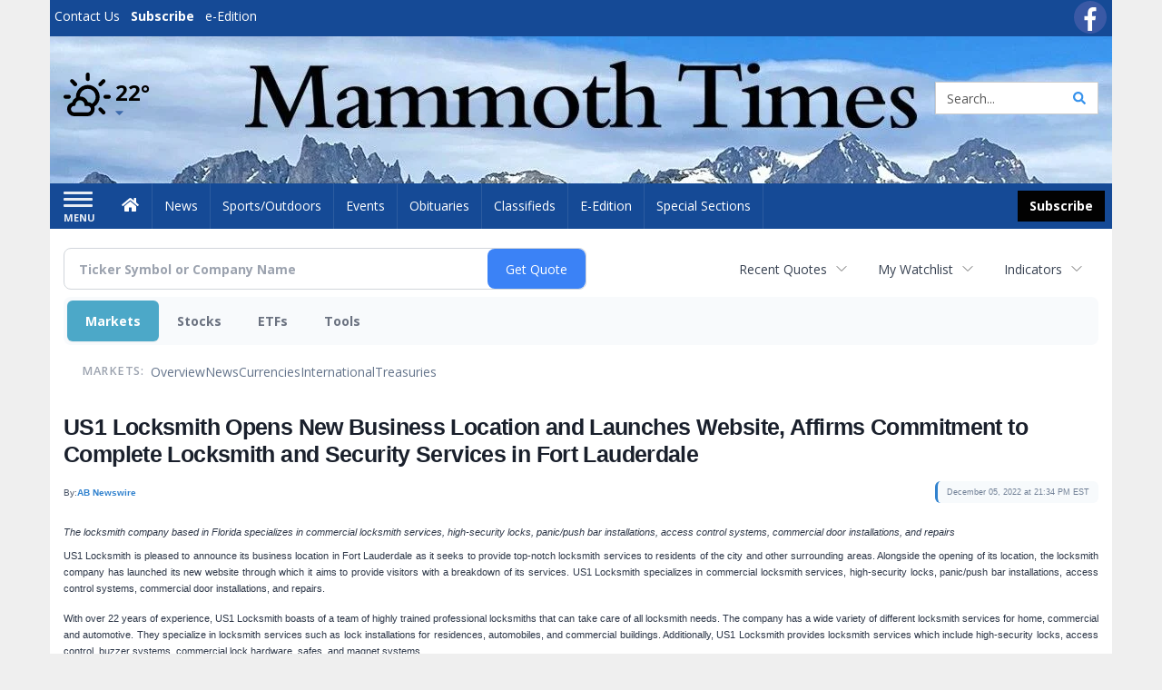

--- FILE ---
content_type: text/html; charset=UTF-8
request_url: https://www.us1locksmithfl.com/
body_size: 16192
content:
<!DOCTYPE html>
<html lang="en-US">
<head>
<meta charset="UTF-8" />
<meta name="viewport" content="width=device-width, initial-scale=1.0">
<link rel="profile" href="http://gmpg.org/xfn/11" />
<meta name='robots' content='index, follow, max-image-preview:large, max-snippet:-1, max-video-preview:-1' />

	<!-- This site is optimized with the Yoast SEO Premium plugin v20.2.1 (Yoast SEO v22.8) - https://yoast.com/wordpress/plugins/seo/ -->
	<title>US1 Locksmith - Locksmith Services in The Broward County</title>
	<meta name="description" content="US1 Locksmith provides professional and affordable locksmith services to all of Broward County. Schedule service today." />
	<link rel="canonical" href="https://www.us1locksmithfl.com/" />
	<meta property="og:locale" content="en_US" />
	<meta property="og:type" content="website" />
	<meta property="og:title" content="Home" />
	<meta property="og:description" content="US1 Locksmith provides professional and affordable locksmith services to all of Broward County. Schedule service today." />
	<meta property="og:url" content="https://www.us1locksmithfl.com/" />
	<meta property="og:site_name" content="US1 Locksmith" />
	<meta property="article:modified_time" content="2024-05-31T18:44:10+00:00" />
	<meta property="og:image" content="https://www.us1locksmithfl.com/wp-content/uploads/2022/09/home-banner.jpg" />
	<meta name="twitter:card" content="summary_large_image" />
	<script type="application/ld+json" class="yoast-schema-graph">{"@context":"https://schema.org","@graph":[{"@type":"WebPage","@id":"https://www.us1locksmithfl.com/","url":"https://www.us1locksmithfl.com/","name":"US1 Locksmith - Locksmith Services in The Broward County","isPartOf":{"@id":"https://www.us1locksmithfl.com/#website"},"about":{"@id":"https://www.us1locksmithfl.com/#organization"},"primaryImageOfPage":{"@id":"https://www.us1locksmithfl.com/#primaryimage"},"image":{"@id":"https://www.us1locksmithfl.com/#primaryimage"},"thumbnailUrl":"https://www.us1locksmithfl.com/wp-content/uploads/2022/09/home-banner.jpg","datePublished":"2020-04-07T22:34:38+00:00","dateModified":"2024-05-31T18:44:10+00:00","description":"US1 Locksmith provides professional and affordable locksmith services to all of Broward County. Schedule service today.","breadcrumb":{"@id":"https://www.us1locksmithfl.com/#breadcrumb"},"inLanguage":"en-US","potentialAction":[{"@type":"ReadAction","target":["https://www.us1locksmithfl.com/"]}]},{"@type":"ImageObject","inLanguage":"en-US","@id":"https://www.us1locksmithfl.com/#primaryimage","url":"https://www.us1locksmithfl.com/wp-content/uploads/2022/09/home-banner.jpg","contentUrl":"https://www.us1locksmithfl.com/wp-content/uploads/2022/09/home-banner.jpg","width":1280,"height":409,"caption":"Set of vintage keys for lock. Retro keys on a dark stone background. The concept of choosing the path to achieve the goal."},{"@type":"BreadcrumbList","@id":"https://www.us1locksmithfl.com/#breadcrumb","itemListElement":[{"@type":"ListItem","position":1,"name":"Home"}]},{"@type":"WebSite","@id":"https://www.us1locksmithfl.com/#website","url":"https://www.us1locksmithfl.com/","name":"US1 Locksmith","description":"","publisher":{"@id":"https://www.us1locksmithfl.com/#organization"},"potentialAction":[{"@type":"SearchAction","target":{"@type":"EntryPoint","urlTemplate":"https://www.us1locksmithfl.com/?s={search_term_string}"},"query-input":"required name=search_term_string"}],"inLanguage":"en-US"},{"@type":"Organization","@id":"https://www.us1locksmithfl.com/#organization","name":"US1 Locksmith","url":"https://www.us1locksmithfl.com/","logo":{"@type":"ImageObject","inLanguage":"en-US","@id":"https://www.us1locksmithfl.com/#/schema/logo/image/","url":"https://www.us1locksmithfl.com/wp-content/uploads/2022/11/cropped-logo-transp-1-e1717180778495.png","contentUrl":"https://www.us1locksmithfl.com/wp-content/uploads/2022/11/cropped-logo-transp-1-e1717180778495.png","width":200,"height":248,"caption":"US1 Locksmith"},"image":{"@id":"https://www.us1locksmithfl.com/#/schema/logo/image/"}}]}</script>
	<meta name="google-site-verification" content="9kF346XTmLIC0bFq_Nnu9AUFYqPVZGpW7fjGNbESgho" />
	<!-- / Yoast SEO Premium plugin. -->


<link rel='dns-prefetch' href='//www.google.com' />

<link rel='stylesheet' id='wp-block-library-css' href='https://www.us1locksmithfl.com/wp-includes/css/dist/block-library/style.min.css?ver=6.4.7' type='text/css' media='all' />
<style id='wp-block-library-theme-inline-css' type='text/css'>
.wp-block-audio figcaption{color:#555;font-size:13px;text-align:center}.is-dark-theme .wp-block-audio figcaption{color:hsla(0,0%,100%,.65)}.wp-block-audio{margin:0 0 1em}.wp-block-code{border:1px solid #ccc;border-radius:4px;font-family:Menlo,Consolas,monaco,monospace;padding:.8em 1em}.wp-block-embed figcaption{color:#555;font-size:13px;text-align:center}.is-dark-theme .wp-block-embed figcaption{color:hsla(0,0%,100%,.65)}.wp-block-embed{margin:0 0 1em}.blocks-gallery-caption{color:#555;font-size:13px;text-align:center}.is-dark-theme .blocks-gallery-caption{color:hsla(0,0%,100%,.65)}.wp-block-image figcaption{color:#555;font-size:13px;text-align:center}.is-dark-theme .wp-block-image figcaption{color:hsla(0,0%,100%,.65)}.wp-block-image{margin:0 0 1em}.wp-block-pullquote{border-bottom:4px solid;border-top:4px solid;color:currentColor;margin-bottom:1.75em}.wp-block-pullquote cite,.wp-block-pullquote footer,.wp-block-pullquote__citation{color:currentColor;font-size:.8125em;font-style:normal;text-transform:uppercase}.wp-block-quote{border-left:.25em solid;margin:0 0 1.75em;padding-left:1em}.wp-block-quote cite,.wp-block-quote footer{color:currentColor;font-size:.8125em;font-style:normal;position:relative}.wp-block-quote.has-text-align-right{border-left:none;border-right:.25em solid;padding-left:0;padding-right:1em}.wp-block-quote.has-text-align-center{border:none;padding-left:0}.wp-block-quote.is-large,.wp-block-quote.is-style-large,.wp-block-quote.is-style-plain{border:none}.wp-block-search .wp-block-search__label{font-weight:700}.wp-block-search__button{border:1px solid #ccc;padding:.375em .625em}:where(.wp-block-group.has-background){padding:1.25em 2.375em}.wp-block-separator.has-css-opacity{opacity:.4}.wp-block-separator{border:none;border-bottom:2px solid;margin-left:auto;margin-right:auto}.wp-block-separator.has-alpha-channel-opacity{opacity:1}.wp-block-separator:not(.is-style-wide):not(.is-style-dots){width:100px}.wp-block-separator.has-background:not(.is-style-dots){border-bottom:none;height:1px}.wp-block-separator.has-background:not(.is-style-wide):not(.is-style-dots){height:2px}.wp-block-table{margin:0 0 1em}.wp-block-table td,.wp-block-table th{word-break:normal}.wp-block-table figcaption{color:#555;font-size:13px;text-align:center}.is-dark-theme .wp-block-table figcaption{color:hsla(0,0%,100%,.65)}.wp-block-video figcaption{color:#555;font-size:13px;text-align:center}.is-dark-theme .wp-block-video figcaption{color:hsla(0,0%,100%,.65)}.wp-block-video{margin:0 0 1em}.wp-block-template-part.has-background{margin-bottom:0;margin-top:0;padding:1.25em 2.375em}
</style>
<style id='classic-theme-styles-inline-css' type='text/css'>
/*! This file is auto-generated */
.wp-block-button__link{color:#fff;background-color:#32373c;border-radius:9999px;box-shadow:none;text-decoration:none;padding:calc(.667em + 2px) calc(1.333em + 2px);font-size:1.125em}.wp-block-file__button{background:#32373c;color:#fff;text-decoration:none}
</style>
<style id='global-styles-inline-css' type='text/css'>
body{--wp--preset--color--black: #000000;--wp--preset--color--cyan-bluish-gray: #abb8c3;--wp--preset--color--white: #ffffff;--wp--preset--color--pale-pink: #f78da7;--wp--preset--color--vivid-red: #cf2e2e;--wp--preset--color--luminous-vivid-orange: #ff6900;--wp--preset--color--luminous-vivid-amber: #fcb900;--wp--preset--color--light-green-cyan: #7bdcb5;--wp--preset--color--vivid-green-cyan: #00d084;--wp--preset--color--pale-cyan-blue: #8ed1fc;--wp--preset--color--vivid-cyan-blue: #0693e3;--wp--preset--color--vivid-purple: #9b51e0;--wp--preset--color--primary: #0099ff;--wp--preset--color--secondary: #7892BC;--wp--preset--color--tertiary: #EEE8A9;--wp--preset--color--dark: #222;--wp--preset--color--light: #f5f5f5;--wp--preset--color--success: #28a745;--wp--preset--color--danger: #dc3545;--wp--preset--color--warning: #ffc107;--wp--preset--color--info: #17a2b8;--wp--preset--gradient--vivid-cyan-blue-to-vivid-purple: linear-gradient(135deg,rgba(6,147,227,1) 0%,rgb(155,81,224) 100%);--wp--preset--gradient--light-green-cyan-to-vivid-green-cyan: linear-gradient(135deg,rgb(122,220,180) 0%,rgb(0,208,130) 100%);--wp--preset--gradient--luminous-vivid-amber-to-luminous-vivid-orange: linear-gradient(135deg,rgba(252,185,0,1) 0%,rgba(255,105,0,1) 100%);--wp--preset--gradient--luminous-vivid-orange-to-vivid-red: linear-gradient(135deg,rgba(255,105,0,1) 0%,rgb(207,46,46) 100%);--wp--preset--gradient--very-light-gray-to-cyan-bluish-gray: linear-gradient(135deg,rgb(238,238,238) 0%,rgb(169,184,195) 100%);--wp--preset--gradient--cool-to-warm-spectrum: linear-gradient(135deg,rgb(74,234,220) 0%,rgb(151,120,209) 20%,rgb(207,42,186) 40%,rgb(238,44,130) 60%,rgb(251,105,98) 80%,rgb(254,248,76) 100%);--wp--preset--gradient--blush-light-purple: linear-gradient(135deg,rgb(255,206,236) 0%,rgb(152,150,240) 100%);--wp--preset--gradient--blush-bordeaux: linear-gradient(135deg,rgb(254,205,165) 0%,rgb(254,45,45) 50%,rgb(107,0,62) 100%);--wp--preset--gradient--luminous-dusk: linear-gradient(135deg,rgb(255,203,112) 0%,rgb(199,81,192) 50%,rgb(65,88,208) 100%);--wp--preset--gradient--pale-ocean: linear-gradient(135deg,rgb(255,245,203) 0%,rgb(182,227,212) 50%,rgb(51,167,181) 100%);--wp--preset--gradient--electric-grass: linear-gradient(135deg,rgb(202,248,128) 0%,rgb(113,206,126) 100%);--wp--preset--gradient--midnight: linear-gradient(135deg,rgb(2,3,129) 0%,rgb(40,116,252) 100%);--wp--preset--font-size--small: 13px;--wp--preset--font-size--medium: 20px;--wp--preset--font-size--large: 36px;--wp--preset--font-size--x-large: 42px;--wp--preset--spacing--20: 0.44rem;--wp--preset--spacing--30: 0.67rem;--wp--preset--spacing--40: 1rem;--wp--preset--spacing--50: 1.5rem;--wp--preset--spacing--60: 2.25rem;--wp--preset--spacing--70: 3.38rem;--wp--preset--spacing--80: 5.06rem;--wp--preset--shadow--natural: 6px 6px 9px rgba(0, 0, 0, 0.2);--wp--preset--shadow--deep: 12px 12px 50px rgba(0, 0, 0, 0.4);--wp--preset--shadow--sharp: 6px 6px 0px rgba(0, 0, 0, 0.2);--wp--preset--shadow--outlined: 6px 6px 0px -3px rgba(255, 255, 255, 1), 6px 6px rgba(0, 0, 0, 1);--wp--preset--shadow--crisp: 6px 6px 0px rgba(0, 0, 0, 1);}:where(.is-layout-flex){gap: 0.5em;}:where(.is-layout-grid){gap: 0.5em;}body .is-layout-flow > .alignleft{float: left;margin-inline-start: 0;margin-inline-end: 2em;}body .is-layout-flow > .alignright{float: right;margin-inline-start: 2em;margin-inline-end: 0;}body .is-layout-flow > .aligncenter{margin-left: auto !important;margin-right: auto !important;}body .is-layout-constrained > .alignleft{float: left;margin-inline-start: 0;margin-inline-end: 2em;}body .is-layout-constrained > .alignright{float: right;margin-inline-start: 2em;margin-inline-end: 0;}body .is-layout-constrained > .aligncenter{margin-left: auto !important;margin-right: auto !important;}body .is-layout-constrained > :where(:not(.alignleft):not(.alignright):not(.alignfull)){max-width: var(--wp--style--global--content-size);margin-left: auto !important;margin-right: auto !important;}body .is-layout-constrained > .alignwide{max-width: var(--wp--style--global--wide-size);}body .is-layout-flex{display: flex;}body .is-layout-flex{flex-wrap: wrap;align-items: center;}body .is-layout-flex > *{margin: 0;}body .is-layout-grid{display: grid;}body .is-layout-grid > *{margin: 0;}:where(.wp-block-columns.is-layout-flex){gap: 2em;}:where(.wp-block-columns.is-layout-grid){gap: 2em;}:where(.wp-block-post-template.is-layout-flex){gap: 1.25em;}:where(.wp-block-post-template.is-layout-grid){gap: 1.25em;}.has-black-color{color: var(--wp--preset--color--black) !important;}.has-cyan-bluish-gray-color{color: var(--wp--preset--color--cyan-bluish-gray) !important;}.has-white-color{color: var(--wp--preset--color--white) !important;}.has-pale-pink-color{color: var(--wp--preset--color--pale-pink) !important;}.has-vivid-red-color{color: var(--wp--preset--color--vivid-red) !important;}.has-luminous-vivid-orange-color{color: var(--wp--preset--color--luminous-vivid-orange) !important;}.has-luminous-vivid-amber-color{color: var(--wp--preset--color--luminous-vivid-amber) !important;}.has-light-green-cyan-color{color: var(--wp--preset--color--light-green-cyan) !important;}.has-vivid-green-cyan-color{color: var(--wp--preset--color--vivid-green-cyan) !important;}.has-pale-cyan-blue-color{color: var(--wp--preset--color--pale-cyan-blue) !important;}.has-vivid-cyan-blue-color{color: var(--wp--preset--color--vivid-cyan-blue) !important;}.has-vivid-purple-color{color: var(--wp--preset--color--vivid-purple) !important;}.has-black-background-color{background-color: var(--wp--preset--color--black) !important;}.has-cyan-bluish-gray-background-color{background-color: var(--wp--preset--color--cyan-bluish-gray) !important;}.has-white-background-color{background-color: var(--wp--preset--color--white) !important;}.has-pale-pink-background-color{background-color: var(--wp--preset--color--pale-pink) !important;}.has-vivid-red-background-color{background-color: var(--wp--preset--color--vivid-red) !important;}.has-luminous-vivid-orange-background-color{background-color: var(--wp--preset--color--luminous-vivid-orange) !important;}.has-luminous-vivid-amber-background-color{background-color: var(--wp--preset--color--luminous-vivid-amber) !important;}.has-light-green-cyan-background-color{background-color: var(--wp--preset--color--light-green-cyan) !important;}.has-vivid-green-cyan-background-color{background-color: var(--wp--preset--color--vivid-green-cyan) !important;}.has-pale-cyan-blue-background-color{background-color: var(--wp--preset--color--pale-cyan-blue) !important;}.has-vivid-cyan-blue-background-color{background-color: var(--wp--preset--color--vivid-cyan-blue) !important;}.has-vivid-purple-background-color{background-color: var(--wp--preset--color--vivid-purple) !important;}.has-black-border-color{border-color: var(--wp--preset--color--black) !important;}.has-cyan-bluish-gray-border-color{border-color: var(--wp--preset--color--cyan-bluish-gray) !important;}.has-white-border-color{border-color: var(--wp--preset--color--white) !important;}.has-pale-pink-border-color{border-color: var(--wp--preset--color--pale-pink) !important;}.has-vivid-red-border-color{border-color: var(--wp--preset--color--vivid-red) !important;}.has-luminous-vivid-orange-border-color{border-color: var(--wp--preset--color--luminous-vivid-orange) !important;}.has-luminous-vivid-amber-border-color{border-color: var(--wp--preset--color--luminous-vivid-amber) !important;}.has-light-green-cyan-border-color{border-color: var(--wp--preset--color--light-green-cyan) !important;}.has-vivid-green-cyan-border-color{border-color: var(--wp--preset--color--vivid-green-cyan) !important;}.has-pale-cyan-blue-border-color{border-color: var(--wp--preset--color--pale-cyan-blue) !important;}.has-vivid-cyan-blue-border-color{border-color: var(--wp--preset--color--vivid-cyan-blue) !important;}.has-vivid-purple-border-color{border-color: var(--wp--preset--color--vivid-purple) !important;}.has-vivid-cyan-blue-to-vivid-purple-gradient-background{background: var(--wp--preset--gradient--vivid-cyan-blue-to-vivid-purple) !important;}.has-light-green-cyan-to-vivid-green-cyan-gradient-background{background: var(--wp--preset--gradient--light-green-cyan-to-vivid-green-cyan) !important;}.has-luminous-vivid-amber-to-luminous-vivid-orange-gradient-background{background: var(--wp--preset--gradient--luminous-vivid-amber-to-luminous-vivid-orange) !important;}.has-luminous-vivid-orange-to-vivid-red-gradient-background{background: var(--wp--preset--gradient--luminous-vivid-orange-to-vivid-red) !important;}.has-very-light-gray-to-cyan-bluish-gray-gradient-background{background: var(--wp--preset--gradient--very-light-gray-to-cyan-bluish-gray) !important;}.has-cool-to-warm-spectrum-gradient-background{background: var(--wp--preset--gradient--cool-to-warm-spectrum) !important;}.has-blush-light-purple-gradient-background{background: var(--wp--preset--gradient--blush-light-purple) !important;}.has-blush-bordeaux-gradient-background{background: var(--wp--preset--gradient--blush-bordeaux) !important;}.has-luminous-dusk-gradient-background{background: var(--wp--preset--gradient--luminous-dusk) !important;}.has-pale-ocean-gradient-background{background: var(--wp--preset--gradient--pale-ocean) !important;}.has-electric-grass-gradient-background{background: var(--wp--preset--gradient--electric-grass) !important;}.has-midnight-gradient-background{background: var(--wp--preset--gradient--midnight) !important;}.has-small-font-size{font-size: var(--wp--preset--font-size--small) !important;}.has-medium-font-size{font-size: var(--wp--preset--font-size--medium) !important;}.has-large-font-size{font-size: var(--wp--preset--font-size--large) !important;}.has-x-large-font-size{font-size: var(--wp--preset--font-size--x-large) !important;}
.wp-block-navigation a:where(:not(.wp-element-button)){color: inherit;}
:where(.wp-block-post-template.is-layout-flex){gap: 1.25em;}:where(.wp-block-post-template.is-layout-grid){gap: 1.25em;}
:where(.wp-block-columns.is-layout-flex){gap: 2em;}:where(.wp-block-columns.is-layout-grid){gap: 2em;}
.wp-block-pullquote{font-size: 1.5em;line-height: 1.6;}
</style>
<link data-minify="1" rel='stylesheet' id='bne_navbar-css' href='https://www.us1locksmithfl.com/wp-content/cache/min/1/wp-content/plugins/bne-navbar/assets/css/bne-navbar.css?ver=1717179603' type='text/css' media='all' />
<link data-minify="1" rel='stylesheet' id='bne-testimonials-css-css' href='https://www.us1locksmithfl.com/wp-content/cache/min/1/wp-content/plugins/bne-testimonials-pro/assets/css/bne-testimonials.min.css?ver=1717179603' type='text/css' media='all' />
<link data-minify="1" rel='stylesheet' id='dashboard_connect-css' href='https://www.us1locksmithfl.com/wp-content/cache/min/1/wp-content/plugins/partners-dashboard-connect/assets/css/bne-dashboard-connect.css?ver=1717179603' type='text/css' media='all' />
<link data-minify="1" rel='stylesheet' id='owl-carousel-css' href='https://www.us1locksmithfl.com/wp-content/cache/min/1/wp-content/plugins/testimonial-slider-shortcode/css/owl.carousel.css?ver=1717179603' type='text/css' media='all' />
<link data-minify="1" rel='stylesheet' id='testimonial-slider-shortcode-css' href='https://www.us1locksmithfl.com/wp-content/cache/min/1/wp-content/plugins/testimonial-slider-shortcode/css/testimonial-slider-shortcode.css?ver=1717179603' type='text/css' media='all' />
<link rel='stylesheet' id='bootstrap-css' href='https://www.us1locksmithfl.com/wp-content/themes/sweetness/framework/assets/plugins/bootstrap/css/bootstrap.min.css?ver=4.6.2' type='text/css' media='all' />
<link data-minify="1" rel='stylesheet' id='fontawesome-css' href='https://www.us1locksmithfl.com/wp-content/cache/min/1/wp-content/themes/sweetness/framework/assets/plugins/fontawesome/css/all.min.css?ver=1717179603' type='text/css' media='all' />
<link data-minify="1" rel='stylesheet' id='magnific-css' href='https://www.us1locksmithfl.com/wp-content/cache/min/1/wp-content/themes/sweetness/framework/assets/plugins/magnific/magnific-popup.css?ver=1717179603' type='text/css' media='all' />
<link rel='stylesheet' id='bne_framework-css' href='https://www.us1locksmithfl.com/wp-content/themes/sweetness/framework/assets/css/bne-main.min.css?ver=2.2.19' type='text/css' media='all' />
<link data-minify="1" rel='stylesheet' id='bne_framework_blocks-css' href='https://www.us1locksmithfl.com/wp-content/cache/min/1/wp-content/themes/sweetness/framework/assets/css/bne-blocks-front.css?ver=1717179603' type='text/css' media='all' />
<link rel='stylesheet' id='bne_theme_parent-css' href='https://www.us1locksmithfl.com/wp-content/themes/sweetness/style.css?ver=2.2.19' type='text/css' media='all' />
<style id='bne_theme_parent-inline-css' type='text/css'>
.has-primary-color { color: #0099ff; }.has-primary-background-color { background-color: #0099ff; }.has-secondary-color { color: #7892BC; }.has-secondary-background-color { background-color: #7892BC; }.has-tertiary-color { color: #EEE8A9; }.has-tertiary-background-color { background-color: #EEE8A9; }.has-dark-color { color: #222; }.has-dark-background-color { background-color: #222; }.has-light-color { color: #f5f5f5; }.has-light-background-color { background-color: #f5f5f5; }.has-success-color { color: #28a745; }.has-success-background-color { background-color: #28a745; }.has-danger-color { color: #dc3545; }.has-danger-background-color { background-color: #dc3545; }.has-warning-color { color: #ffc107; }.has-warning-background-color { background-color: #ffc107; }.has-info-color { color: #17a2b8; }.has-info-background-color { background-color: #17a2b8; }:root {--theme-primary-color: #0099ff;--theme-secondary-color: #7892BC;--theme-tertiary-color: #EEE8A9;--theme-dark-color: #222;--theme-light-color: #f5f5f5;--theme-success-color: #28a745;--theme-danger-color: #dc3545;--theme-warning-color: #ffc107;--theme-info-color: #17a2b8;}
</style>




<link rel="https://api.w.org/" href="https://www.us1locksmithfl.com/wp-json/" /><link rel="alternate" type="application/json" href="https://www.us1locksmithfl.com/wp-json/wp/v2/pages/2" /><link rel="alternate" type="application/json+oembed" href="https://www.us1locksmithfl.com/wp-json/oembed/1.0/embed?url=https%3A%2F%2Fwww.us1locksmithfl.com%2F" />
<link rel="alternate" type="text/xml+oembed" href="https://www.us1locksmithfl.com/wp-json/oembed/1.0/embed?url=https%3A%2F%2Fwww.us1locksmithfl.com%2F&#038;format=xml" />

<!-- Organization Schema -->
<script type="application/ld+json">{
    "@context": "http://schema.org",
    "@type": "LocalBusiness",
    "url": "https://www.us1locksmithfl.com",
    "name": "US1 Locksmith",
    "description": "US1 Locksmith Serving Locksmith Fort Lauderdale and Surrounding Areas\r\nLocksmith in Broward County, Locksmith in Miami Dade, Locksmith in Palm Beach County\r\nUS1 Locksmith Fort Lauderdale provides residential locksmith, commercial locksmith, and automotive locksmith services throughout Fort Lauderdale and surrounding areas. Everyone experiences a need for a locksmith at one time or another, that\u2019s when they should give us a call. We are a local Fort Lauderdale Locksmith Company with a locksmith store located in Downtown Fort Lauderdale, All of our technicians are background checked and licensed.\r\nOur goal is to give you professional service quality! We have a large inventory of locks, hardware, and keys to choose from. We specialize in home locksmith, business locksmith, and automotive locksmith services. We are always just a phone call away!",
    "telephone": "(954) 553-8325",
    "logo": "https://www.us1locksmithfl.com/wp-content/uploads/2022/11/uslocksmithlogo.png",
    "image": "https://www.us1locksmithfl.com/wp-content/uploads/2022/10/7.jpg",
    "address": {
        "@type": "PostalAddress",
        "streetAddress": "1120 S Federal Hwy Suite B",
        "addressLocality": "Fort Lauderdale",
        "addressRegion": "Florida",
        "postalCode": "33316",
        "addressCountry": "United States"
    },
    "openingHoursSpecification": [
        {
            "@type": "OpeningHoursSpecification",
            "dayOfWeek": "Sunday",
            "opens": "7:30",
            "closes": "23:30"
        },
        {
            "@type": "OpeningHoursSpecification",
            "dayOfWeek": "Monday",
            "opens": "7:00",
            "closes": "23:30"
        },
        {
            "@type": "OpeningHoursSpecification",
            "dayOfWeek": "Tuesday",
            "opens": "7:30",
            "closes": "23:30"
        },
        {
            "@type": "OpeningHoursSpecification",
            "dayOfWeek": "Wednesday",
            "opens": "7:30",
            "closes": "23:30"
        },
        {
            "@type": "OpeningHoursSpecification",
            "dayOfWeek": "Thursday",
            "opens": "7:30",
            "closes": "23:30"
        },
        {
            "@type": "OpeningHoursSpecification",
            "dayOfWeek": "Friday",
            "opens": "7:30",
            "closes": "23:30"
        }
    ],
    "sameAs": [
        "https://www.facebook.com/US1Locksmith/",
        "https://www.instagram.com/us1locksmithfl/",
        "https://www.yelp.com/biz/us1-locksmith-no-title"
    ],
    "hasOfferCatalog": {
        "@type": "OfferCatalog",
        "name": "Services",
        "itemListElement": [
            {
                "@type": "Offer",
                "itemOffered": {
                    "@type": "Service",
                    "name": "Car Key Replacement"
                }
            },
            {
                "@type": "Offer",
                "itemOffered": {
                    "@type": "Service",
                    "name": "Commercial Door Repair"
                }
            }
        ]
    }
}</script>
<!-- Header Scripts --><!-- Google tag (gtag.js) -->
<script async src="https://www.googletagmanager.com/gtag/js?id=G-FR07QVJ51J"></script>
<script>
  window.dataLayer = window.dataLayer || [];
  function gtag(){dataLayer.push(arguments);}
  gtag('js', new Date());

  gtag('config', 'G-FR07QVJ51J');
  gtag('config', 'AW-11085448669');
</script>
<script>
  gtag('config', 'AW-11085448669/44BvCKnSj_cDEN2L-qUp', {
    'phone_conversion_number': '(954) 553-8325'
  });
</script>

<!-- /Header Scripts -->
<!-- Theme Options CSS -->
<style type="text/css">
	:root {
		--theme-content-width: 1440px;
		--theme-default-btn-color: #0099ff;
		--theme-sidebar-gutter: 30px;
		--theme-body-font-family: -apple-system, BlinkMacSystemFont, "Segoe UI", Roboto, Oxygen-Sans, Ubuntu, Cantarell, "Helvetica Neue", sans-serif;
		--theme-heading-font-family: -apple-system, BlinkMacSystemFont, "Segoe UI", Roboto, Oxygen-Sans, Ubuntu, Cantarell, "Helvetica Neue", sans-serif;
		--theme-base-font-size: 16px;
		--theme-fluid-typography-ratio: 0;
		--theme-fluid-font-size: calc(var(--theme-base-font-size) + var(--theme-fluid-typography-ratio) * 1vw);
		--theme-dark-base: #111;
		--theme-dark-base-secondary: #333;
		--theme-menu-bg-color: #000000;
		--theme-menu-bg-hover-color: #7c7c7c;
		--theme-menu-nav-color: #ffffff;
		--theme-menu-nav-hover-color: #ffffff;
	}
	
	/* Responsive content size css (note: placed in styles.php as @media does not accept --var())*/
	@media (min-width: 1440px ) {
		/* WP Block: Media & Text (full width splits) */
		.wp-block-media-text.alignfull .wp-block-media-text__content {
			margin: 0 calc( ( 100vw - 1440px ) / 2 ) 0 auto;
		}
		
		.wp-block-media-text.alignfull.has-media-on-the-right .wp-block-media-text__content {
			margin: 0 auto 0 calc( ( 100vw - 1440px ) / 2 );
			padding-left: 0;
		}

		/* BNE Block: Container Halves */
		.bne-container.has-left-bg .bne-container-content,
		.bne-container.has-right-bg .bne-container-content {
			max-width: calc( ( 1440px / 2 ) + 30px );
		}	
		
	}

	/* General Typography Styles */
		html,
	body {
		font-family:-apple-system, BlinkMacSystemFont, "Segoe UI", Roboto, Oxygen-Sans, Ubuntu, Cantarell, "Helvetica Neue", sans-serif;font-size:var(--theme-fluid-font-size);	}
		a { color: #2a9ed4; }
	a:hover { color: #1a5a78; }
	.tagcloud a:hover, .bne-tags a:hover { background: #1a5a78; color: white; }
		h1, h2, h3, h4, h5, h6, .header-font {
		font-family:-apple-system, BlinkMacSystemFont, "Segoe UI", Roboto, Oxygen-Sans, Ubuntu, Cantarell, "Helvetica Neue", sans-serif;	}
	#page-heading-wrapper { color: #333; }
		
	#footer_content,
	#footer-wrapper { color: #666666; }
	#footer_content h1, #footer_content h2, #footer_content h3, #footer_content h4, #footer_content h5, #footer_content h6,
	#footer-wrapper h1, #footer-wrapper h2, #footer-wrapper h3, #footer-wrapper h4, #footer-wrapper h5, #footer-wrapper h6 { color: #333333; }
	#footer_content a:not(.btn),
	#footer-wrapper a:not(.btn) { color: #2a9ed4; }
	#footer_content a:hover:not(.btn),
	#footer-wrapper a:hover:not(.btn) { color: #1a5a78; }	

	/* Main Menu Styles */
	#access { background-color: #000000; }
	#primary-menu > li > a { color: #ffffff; }
	/* Top Hover */
	#primary-menu > li > a:hover,
	#primary-menu > li > a:focus,
	#primary-menu > li.active > a,
	#primary-menu > li.sfHover > a,
	.bne-sticky-menu #primary-menu > li > a:hover,
	.bne-sticky-menu #primary-menu > li.active > a,
	.bne-sticky-menu #primary-menu > li.sfHover > a {
		background-color: #7c7c7c;
		color: #ffffff;
	}
	/* Sub Menu */
	#primary-menu ul { background-color: #ffffff; }
	#primary-menu li li a { color: #666666; }
	/* Sub Menu Hover */
	#primary-menu li li a:hover,
	#primary-menu li li a:focus,
	#primary-menu li li.active > a {
		background-color: #f4f4f4;
		color: #666666;
	}
	#primary-menu > li > a {font-family:-apple-system, BlinkMacSystemFont, "Segoe UI", Roboto, Oxygen-Sans, Ubuntu, Cantarell, "Helvetica Neue", sans-serif;font-size:18px;text-transform:none;font-weight:400;font-style:normal;}		/* Body/Page Background */
	body { background-color: rgba(0,0,0,0);
background-image: url();
background-repeat: no-repeat;
background-position: center center;
background-size: cover;
background-attachment: scroll;
 }
			/* Header Background */
	#header-wrapper { background-color: rgba(0,0,0,0);
background-image: url();
background-repeat: no-repeat;
background-position: center center;
background-size: cover;
background-attachment: scroll;
 }
			/* Container Background */
	#main-content-wrapper { background-color: rgba(0,0,0,0);
background-image: url();
background-repeat: no-repeat;
background-position: center center;
background-size: cover;
background-attachment: scroll;
 }
				/* Footer Background */
	#footer-wrapper { background-color: rgba(0,0,0,0);
background-image: url();
background-repeat: no-repeat;
background-position: center center;
background-size: cover;
background-attachment: scroll;
 }
		
</style>
<!-- Theme Options CSS (End) -->
	<link rel="icon" href="https://www.us1locksmithfl.com/wp-content/uploads/2022/09/cropped-favcon-32x32.png" sizes="32x32" />
<link rel="icon" href="https://www.us1locksmithfl.com/wp-content/uploads/2022/09/cropped-favcon-192x192.png" sizes="192x192" />
<link rel="apple-touch-icon" href="https://www.us1locksmithfl.com/wp-content/uploads/2022/09/cropped-favcon-180x180.png" />
<meta name="msapplication-TileImage" content="https://www.us1locksmithfl.com/wp-content/uploads/2022/09/cropped-favcon-270x270.png" />
<style id="kirki-inline-styles"></style></head>
<body class="home page-template-default page page-id-2 page-parent wp-custom-logo wp-embed-responsive mac safari group-blog sidebar-layout-no-sidebar header-transparent header-menu-header_addon wide_layout bne-graphical-mobile-nav">
	
		
	<a class="skip-link sr-only" href="#main-content-wrapper">Skip to content</a>
	
	
	<div id="wrapper">
		<div id="container">

					<!-- Mobile Menu Button -->
		<a href="#access" class="btn-navbar primary-menu-toggle open-nav" aria-controls="primary-menu" aria-expanded="false" aria-label="Open Mobile Menu">
			<i class="bne-fa fas fa-fw fa-bars"></i>		</a>
			
						
				<!-- HEADER (start) -->
				
				<div id="header-wrapper">
					<header id="branding" itemscope="itemscope" itemtype="http://schema.org/WPHeader">
						<div class="content-area-width">
	
																<div class="header-content header-fourth_three_fourth clearfix">
			<div class="row grid-protection">

				<div class="col-md-3 logo-col clearfix">
										
		<div class="header-logo has-default-logo has-mobile-logo has-overlay-logo">
			<a href="https://www.us1locksmithfl.com" title="US1 Locksmith">
				<img src="https://www.us1locksmithfl.com/wp-content/uploads/2022/11/cropped-logo-transp-1-e1717180778495.png" class="default-logo" alt="US1 Locksmith"/><img src="https://www.us1locksmithfl.com/wp-content/uploads/2022/11/uslocksmithlogo.png" class="mobile-logo" alt="US1 Locksmith"/><img src="https://www.us1locksmithfl.com/wp-content/uploads/2022/11/cropped-logo-transp-1-e1717180778495.png" class="overlay-logo" alt="US1 Locksmith"/>			</a>
		</div><!-- .header-logo (end) -->

											</div><!-- Left Header Column (end) -->

				<div class="col-md-9 content-col clearfix">
										<div class="header-addon clearfix"><div class="header-widget-area"><div id="block-2" class=" widget widget_block"><p>Serving All The Broward County</p></div><div id="block-3" class=" widget widget_block"></div></div></div>							<!-- Main Menu -->
		<div class="menu-wrapper mobile-default  clearfix">
			
					<!-- Side Nav Close Menu Button -->
		<a href="#access" class="btn-navbar primary-menu-toggle close-nav" aria-controls="primary-menu" aria-expanded="false" aria-label="Close Mobile Menu">
			<span>Close</span> <i class="bne-fa fas fa-fw fa-times"></i>
		</a>
					
			<nav id="access" class="header-menu menu-location-header_addon" role="navigation" itemscope itemtype="http://www.schema.org/SiteNavigationElement">
				<div class="access-inner content-area-width">
					<div class="access-content clearfix">
						
						<ul id="primary-menu" class="sf-menu standard-menu"><li id="menu-item-7" class="menu-item menu-item-type-post_type menu-item-object-page menu-item-home current-menu-item page_item page-item-2 current_page_item menu-item-7 active "><a href="https://www.us1locksmithfl.com/" aria-current="page">Home</a></li>
<li id="menu-item-442" class="menu-item menu-item-type-post_type menu-item-object-page menu-item-442"><a href="https://www.us1locksmithfl.com/about-us/">About Us</a></li>
<li id="menu-item-443" class="menu-item menu-item-type-post_type menu-item-object-page menu-item-443"><a href="https://www.us1locksmithfl.com/automotive/">Automotive</a></li>
<li id="menu-item-444" class="menu-item menu-item-type-post_type menu-item-object-page menu-item-has-children menu-item-444"><a href="https://www.us1locksmithfl.com/commercial/">Commercial<i class="sf-sub-indicator bne-fa fas fa-caret-down" aria-hidden="true"></i></a>
<ul class="sub-menu">
	<li id="menu-item-700" class="menu-item menu-item-type-post_type menu-item-object-page menu-item-700"><a href="https://www.us1locksmithfl.com/access-control-systems/">Access Control Systems</a></li>
	<li id="menu-item-767" class="menu-item menu-item-type-post_type menu-item-object-page menu-item-767"><a href="https://www.us1locksmithfl.com/panic-exit-devices-repair-and-installation-in-south-florida/">Panic Exit Devices</a></li>
	<li id="menu-item-756" class="menu-item menu-item-type-post_type menu-item-object-page menu-item-756"><a href="https://www.us1locksmithfl.com/storefront-door-repair-south-florida/">Store Front Door Repair</a></li>
</ul>
</li>
<li id="menu-item-445" class="menu-item menu-item-type-post_type menu-item-object-page menu-item-has-children menu-item-445"><a href="https://www.us1locksmithfl.com/residential/">Residential<i class="sf-sub-indicator bne-fa fas fa-caret-down" aria-hidden="true"></i></a>
<ul class="sub-menu">
	<li id="menu-item-472" class="menu-item menu-item-type-post_type menu-item-object-page menu-item-472"><a href="https://www.us1locksmithfl.com/home-lockouts/">Home Lockouts</a></li>
</ul>
</li>
<li id="menu-item-590" class="menu-item menu-item-type-post_type menu-item-object-page menu-item-590"><a href="https://www.us1locksmithfl.com/recent-projects/">Recent Projects</a></li>
<li id="menu-item-672" class="menu-item menu-item-type-custom menu-item-object-custom menu-item-672"><a href="https://www.us1locksmithfl.com/blog">Blog</a></li>
<li id="menu-item-446" class="menu-item menu-item-type-post_type menu-item-object-page menu-item-446"><a href="https://www.us1locksmithfl.com/contact/">Contact Us</a></li>
</ul>						
												
												
					
					</div><!-- .access-content (end) -->
				</div><!-- .access-inner (end) -->
			</nav><!-- #access (end) -->
			
			<div class="off-canvas-menu-extras">
							</div>
			
		</div><!-- .menu-wrapper (end) -->
						</div><!-- Right Header Column (end) -->

			</div><!-- .row (end) -->
		</div><!-- .header-content (end) -->
																	
						</div><!-- .content-area-width (end) -->
					</header><!-- #branding (end) -->
				</div><!-- #header-wrapper (end) -->
				
				<!-- HEADER (end) -->
			
					<div id="main-content-wrapper">
			<div class="main-inner">
				<div class="content-area-width">
		
	<div id="sidebar_layout" class="page-template clearfix">
		<div class="row">

			<!-- CONTENT (start) -->

			<div id="content" class="col-md-12 clearfix" role="main">
				
									
					
<article id="post-2" class="page-heading-hide post-2 page type-page status-publish hentry">
	
			
	<div class="entry-content">

		
<section class="wp-block-bne-container alignfull bne-container text-light has-bg-color has-bg-image has-mobile-padding" style="background-color:#202537;--padding-top:294px;--padding-bottom:150px;--mobile-padding-top:30px;--mobile-padding-bottom:30px"><figure class="bne-container-image" style="background-repeat:no-repeat;background-image:url(https://www.us1locksmithfl.com/wp-content/uploads/2022/09/home-banner.jpg);background-position:center center;background-size:cover"><img fetchpriority="high" decoding="async" width="1280" height="409" src="https://www.us1locksmithfl.com/wp-content/uploads/2022/09/home-banner.jpg" alt="Locksmith banner with lock and keys" class="wp-image-122" srcset="https://www.us1locksmithfl.com/wp-content/uploads/2022/09/home-banner.jpg 1280w, https://www.us1locksmithfl.com/wp-content/uploads/2022/09/home-banner-300x96.jpg 300w, https://www.us1locksmithfl.com/wp-content/uploads/2022/09/home-banner-1024x327.jpg 1024w, https://www.us1locksmithfl.com/wp-content/uploads/2022/09/home-banner-768x245.jpg 768w" sizes="(max-width: 1280px) 100vw, 1280px" /></figure><div class="bne-container-content content-area-width">
<div class="wp-block-columns is-layout-flex wp-container-core-columns-layout-1 wp-block-columns-is-layout-flex">
<div class="wp-block-column is-layout-flow wp-block-column-is-layout-flow" style="flex-basis:50%">
<p class="has-light-color has-text-color" style="font-size:2rem"><strong>Schedule Now:<mark style="background-color:rgba(0, 0, 0, 0)" class="has-inline-color has-tertiary-color"> (954) 553-8325</mark></strong></p>



<div class="wp-block-bne-heading bne-heading heading-align-left" style="--border-width:5 ;--border-height:5 ;--border-color:#555;text-align:left"><div class="heading-inner"><h2 class="heading-main" style="font-size:61px"><strong>Comprehensive</strong> <br><strong><mark style="background-color:rgba(0, 0, 0, 0)" class="has-inline-color has-tertiary-color">Locksmith</mark> Services</strong></h2></div></div>



<div class="wp-block-bne-heading bne-heading heading-align-left has-border has-border-side" style="--border-width:5 ;--border-height:100 ;--border-color:#0001ff;text-align:left"><div class="heading-inner"><span class="heading-main" style="font-size:20px">Serving All Broward County. Affordable, Reliable, Experienced Locksmith Services.</span></div></div>



<div class="wp-block-buttons is-layout-flex wp-block-buttons-is-layout-flex">
<div class="wp-block-button btn-xlg"><a style="--text-color: var(--theme-primary-color);--bg-color: var(--theme-light-color);" class="wp-block-button__link bne-block-btn has-primary-color has-light-background-color has-text-color has-background wp-element-button" href="about us">Meet Our Company</a></div>



<div class="wp-block-button btn-xlg"><a style="--text-color: #fff;--bg-color: var(--theme-primary-color);" class="wp-block-button__link bne-block-btn has-default-text-color has-primary-background-color has-background wp-element-button">Schedule Service Now!</a></div>
</div>
</div>
</div>
</div></section>



<div class="wp-block-columns alignfull no-gutters is-layout-flex wp-container-core-columns-layout-2 wp-block-columns-is-layout-flex">
<div class="wp-block-column is-layout-flow wp-block-column-is-layout-flow">
<section class="wp-block-bne-container bne-container text-light has-bg-color has-padding-x has-mobile-padding has-no-margin has-full-height" style="background-color:#222222;--padding-top:60px;--padding-bottom:60px;--mobile-padding-top:30px;--mobile-padding-bottom:30px"><div class="bne-container-content content-area-width"><div class="wp-block-bne-fa-icon bne-vector-icon alignleft fa-layers fa-fw fa-4x" style="color:#f5f5f5;"><div class="vector-icon-inner"><i class="bne-fa fad fa-house-chimney"></i></div></div>


<h3 class="wp-block-heading has-light-color has-text-color">Residential Locks and Security</h3>



<p>Locked your keys in the house? Need to rekey locks? You can count on US1 Locksmith</p>



<div class="wp-block-buttons is-layout-flex wp-block-buttons-is-layout-flex">
<div class="wp-block-button"><a style="--text-color: var(--theme-dark-color);--bg-color: var(--theme-light-color);" class="wp-block-button__link bne-block-btn has-dark-color has-light-background-color has-text-color has-background wp-element-button" href="https://www.us1locksmithfl.com/residential/">Learn More</a></div>
</div>
</div></section>
</div>



<div class="wp-block-column is-layout-flow wp-block-column-is-layout-flow">
<section class="wp-block-bne-container bne-container text-light has-bg-color has-padding-x has-mobile-padding has-no-margin has-full-height" style="background-color:#333333;--padding-top:60px;--padding-bottom:60px;--mobile-padding-top:30px;--mobile-padding-bottom:30px"><div class="bne-container-content content-area-width"><div class="wp-block-bne-fa-icon bne-vector-icon alignleft fa-layers fa-fw fa-4x" style="color:#f5f5f5;"><div class="vector-icon-inner"><i class="bne-fa fad fa-building"></i></div></div>


<h3 class="wp-block-heading has-light-color has-text-color">Commercial Locksmith Services</h3>



<p>From push bars to access control systems, our technicians are experts in commercial projects.</p>



<div class="wp-block-buttons is-layout-flex wp-block-buttons-is-layout-flex">
<div class="wp-block-button"><a style="--text-color: var(--theme-dark-color);--bg-color: var(--theme-light-color);" class="wp-block-button__link bne-block-btn has-dark-color has-light-background-color has-text-color has-background wp-element-button" href="https://www.us1locksmithfl.com/commercial/">Learn More</a></div>
</div>
</div></section>
</div>



<div class="wp-block-column is-layout-flow wp-block-column-is-layout-flow">
<section class="wp-block-bne-container bne-container text-light has-bg-color has-padding-x has-mobile-padding has-no-margin has-full-height" style="background-color:#222;--padding-top:60px;--padding-bottom:60px;--mobile-padding-top:30px;--mobile-padding-bottom:30px"><div class="bne-container-content content-area-width"><div class="wp-block-bne-fa-icon bne-vector-icon alignleft fa-layers fa-fw fa-4x" style="color:#f5f5f5;"><div class="vector-icon-inner"><i class="bne-fa fad fa-car"></i></div></div>


<h3 class="wp-block-heading has-light-color has-text-color">Emergency Automotive Lock Services</h3>



<p>Locked out of your car? Lost your car keys? Need a new key fob? We can help! </p>



<div class="wp-block-buttons is-layout-flex wp-block-buttons-is-layout-flex">
<div class="wp-block-button"><a style="--text-color: var(--theme-dark-color);--bg-color: var(--theme-light-color);" class="wp-block-button__link bne-block-btn has-dark-color has-light-background-color has-text-color has-background wp-element-button" href="https://www.us1locksmithfl.com/automotive/">Learn More</a></div>
</div>
</div></section>
</div>
</div>



<section class="wp-block-bne-container alignfull bne-container text-default has-mobile-padding" style="--padding-top:60px;--padding-bottom:60px;--mobile-padding-top:30px;--mobile-padding-bottom:30px"><div class="bne-container-content content-area-width">
<div class="wp-block-columns are-vertically-aligned-center is-layout-flex wp-container-core-columns-layout-3 wp-block-columns-is-layout-flex">
<div class="wp-block-column is-vertically-aligned-center is-layout-flow wp-block-column-is-layout-flow" style="flex-basis:40%">
<figure class="wp-block-image size-full is-style-pretty"><img decoding="async" width="500" height="299" src="https://www.us1locksmithfl.com/wp-content/uploads/2022/12/US1-Locksmith-Fron-Office.jpg" alt="US1 Locksmith Van" class="wp-image-675" srcset="https://www.us1locksmithfl.com/wp-content/uploads/2022/12/US1-Locksmith-Fron-Office.jpg 500w, https://www.us1locksmithfl.com/wp-content/uploads/2022/12/US1-Locksmith-Fron-Office-300x179.jpg 300w" sizes="(max-width: 500px) 100vw, 500px" /></figure>



<figure class="wp-block-image size-full is-style-pretty"><img decoding="async" width="500" height="318" src="https://www.us1locksmithfl.com/wp-content/uploads/2022/12/us1-locksmith-store-interior.jpg" alt="US1 Locksmith Interior of The Store In Fort Lauderdale" class="wp-image-676" srcset="https://www.us1locksmithfl.com/wp-content/uploads/2022/12/us1-locksmith-store-interior.jpg 500w, https://www.us1locksmithfl.com/wp-content/uploads/2022/12/us1-locksmith-store-interior-300x191.jpg 300w" sizes="(max-width: 500px) 100vw, 500px" /></figure>
</div>



<div class="wp-block-column is-vertically-aligned-center is-layout-flow wp-block-column-is-layout-flow"><div class="wp-block-bne-fa-icon bne-vector-icon fa-layers fa-fw fa-2x" style="color:#ff0200;"><div class="vector-icon-inner"><i class="bne-fa fad fa-lock"></i></div></div>


<div class="wp-block-bne-heading bne-heading heading-align-left has-subheading has-subheading-above" style="--border-width:5 ;--border-height:5 ;--border-color:#555;text-align:left"><div class="heading-inner"><h1 class="heading-main" style="font-size:30px"><strong>BEST LOCKSMITH COMPANY IN FORT LAUDERDALE </strong></h1><span class="heading-sub" style="color:#ff0200;font-size:19px">About US1 Locksmith</span></div></div>



<p>The professional locksmiths at US1 Locksmith can take care of all of your locksmith needs. We wide variety of different locksmith services for home, commercial and automotive. We specialize in locksmith services such as the installation of locks for homes, cars, and businesses. We also provide locksmith services which include high-security locks, access control, buzzer systems, commercial lock hardware, safes, and magnet systems&nbsp;</p>



<p>Our professional locksmiths are skilled in emergency lockouts for homes, autos, and businesses. They are also able to repair, rekey or replace virtually every kind of lock. Our number one goal is the make sure you are both safe and secure in your home or business. It is essential that we are prompt and timely to all of your emergency situations, so we have a locksmith available 24/7 for all of your locksmithing needs. We believe that professionalism, honesty, dependability, and quality service are essential in every job that we are hired to do&nbsp;</p>



<p>Our locksmiths are professional are very professional with years of experience in the field. The dedicated locksmiths at US1 Locksmith Fort Lauderdale Locksmiths are always prepared to be at your service, 24/7 ASAP locksmith. We take pride in the fact that we have exceptional customer service and customer satisfaction. We are only a phone call away.&nbsp;</p>
</div>
</div>
</div></section>



<section class="wp-block-bne-container alignfull bne-container text-light has-bg-color has-bg-image has-mobile-padding" style="background-color:#222;--padding-top:150px;--padding-bottom:150px;--mobile-padding-top:30px;--mobile-padding-bottom:30px"><figure class="bne-container-image" style="background-repeat:no-repeat;background-image:url(https://www.us1locksmithfl.com/wp-content/uploads/2022/09/dark-bg-blue-worker.jpg);background-position:right top;background-size:cover"><img loading="lazy" decoding="async" width="1280" height="720" src="https://www.us1locksmithfl.com/wp-content/uploads/2022/09/dark-bg-blue-worker.jpg" alt="US1 Locksmith Reviews" class="wp-image-161" srcset="https://www.us1locksmithfl.com/wp-content/uploads/2022/09/dark-bg-blue-worker.jpg 1280w, https://www.us1locksmithfl.com/wp-content/uploads/2022/09/dark-bg-blue-worker-300x169.jpg 300w, https://www.us1locksmithfl.com/wp-content/uploads/2022/09/dark-bg-blue-worker-1024x576.jpg 1024w, https://www.us1locksmithfl.com/wp-content/uploads/2022/09/dark-bg-blue-worker-768x432.jpg 768w" sizes="(max-width: 1280px) 100vw, 1280px" /></figure><div class="bne-container-content content-area-width">
<div class="wp-block-columns is-layout-flex wp-container-core-columns-layout-4 wp-block-columns-is-layout-flex">
<div class="wp-block-column is-layout-flow wp-block-column-is-layout-flow" style="flex-basis:50%">
<div class="wp-block-bne-heading bne-heading heading-align-left has-subheading has-subheading-above" style="--border-width:5 ;--border-height:5 ;--border-color:#555;text-align:left"><div class="heading-inner"><h2 class="heading-main" style="font-size:44px"><strong>US1 Locksmith Customers Know Who To Call in Fort Lauderdale!</strong></h2><span class="heading-sub" style="color:#fef059;font-size:28px"><strong>5 Star Reviews!</strong></span></div></div>


<div class="bne-testimonial-wrapper testimonial-wrapper-id-614 testimonial-layout-slider testimonial-theme-simple testimonial-left testimonial-arrangement-1 testimonial-category-all  clearfix" itemscope itemtype="http://schema.org/Product"><meta itemprop="name" content="US1 Locksmith"><span itemprop="aggregateRating" itemscope itemtype="http://schema.org/AggregateRating"><meta itemprop="ratingValue" content="5"><meta itemprop="ratingCount" content="3"></span><div id="bne-slider-id-94" class="bne-testimonial-slider-wrapper"><div class="slides-inner"><div class="bne-testimonial-slider bne-flexslider"><ul class="slides"><li id="testimonial-id-70" class="testimonial-single" itemprop="review" itemscope itemtype="http://schema.org/Review"><div class="flex-content"><div class="testimonial-author " style="color:white;"><img loading="lazy" decoding="async" width="150" height="150" src="https://www.us1locksmithfl.com/wp-content/uploads/2021/05/28979064d7f1ac90ea1ea62023051d49-150x150.jpg" class="testimonial-image testimonial-circle testimonial-crop-thumbnail wp-post-image" alt="Paul Lindo" /><meta itemprop="name" content="US1 Locksmith Review"><span itemprop="author" itemscope itemtype="http://schema.org/Person"><meta itemprop="name" content="Paul Lindo"></span><meta itemprop="datePublished" content="2021-05-22"><span class="testimonial-name">Paul Lindo</span><div class="testimonial-rating rating-5" itemprop="reviewRating" itemscope itemtype="http://schema.org/Rating"><span class="bne-icon-star-filled bne-stars" ></span><span class="bne-icon-star-filled bne-stars" ></span><span class="bne-icon-star-filled bne-stars" ></span><span class="bne-icon-star-filled bne-stars" ></span><span class="bne-icon-star-filled bne-stars" ></span><meta itemprop="worstRating" content="1"><meta itemprop="ratingValue" content="5"><meta itemprop="bestRating" content="5"></div></div><div class="testimonial-content " style="color:white;"><div class="testimonial-message message-limit" itemprop="reviewBody"><p><span tabindex="-1" data-expandable-section="">Lost my keys on a Saturday night during peak hour US1 Locksmith answered their phone and was able to come out. They were professional, friendly, and helpful, and cut me a new key on-the-spot. The price was reasonable and comparatively much more affordable than other companies I've called. Highly recommend !!</span></p>
 <a href="#" class="readmore">Read More</a></div></div><div class="clear"></div></div></li><li id="testimonial-id-68" class="testimonial-single" itemprop="review" itemscope itemtype="http://schema.org/Review"><div class="flex-content"><div class="testimonial-author " style="color:white;"><img loading="lazy" decoding="async" width="150" height="150" src="https://www.us1locksmithfl.com/wp-content/uploads/2021/05/2016_03_01_headshots_sara_fetgatter_wollett_031_final-150x150.jpg" class="testimonial-image testimonial-circle testimonial-crop-thumbnail wp-post-image" alt="Megan S" /><meta itemprop="name" content="US1 Locksmith Review"><span itemprop="author" itemscope itemtype="http://schema.org/Person"><meta itemprop="name" content="Megan S"></span><meta itemprop="datePublished" content="2021-05-22"><span class="testimonial-name">Megan S</span><div class="testimonial-rating rating-5" itemprop="reviewRating" itemscope itemtype="http://schema.org/Rating"><span class="bne-icon-star-filled bne-stars" ></span><span class="bne-icon-star-filled bne-stars" ></span><span class="bne-icon-star-filled bne-stars" ></span><span class="bne-icon-star-filled bne-stars" ></span><span class="bne-icon-star-filled bne-stars" ></span><meta itemprop="worstRating" content="1"><meta itemprop="ratingValue" content="5"><meta itemprop="bestRating" content="5"></div></div><div class="testimonial-content " style="color:white;"><div class="testimonial-message message-limit" itemprop="reviewBody"><p><span tabindex="-1" data-expandable-section="">Fantastic service!!! Called, was helpful on phone. Explained prices fully. Was with me within the hour, gained entry into my car and replaced the key I'd lost. Great service. Highly recommend.</span></p>
 <a href="#" class="readmore">Read More</a></div></div><div class="clear"></div></div></li><li id="testimonial-id-66" class="testimonial-single" itemprop="review" itemscope itemtype="http://schema.org/Review"><div class="flex-content"><div class="testimonial-author " style="color:white;"><img loading="lazy" decoding="async" width="150" height="150" src="https://www.us1locksmithfl.com/wp-content/uploads/2021/05/business-people50-e1663940490863-150x150.jpg" class="testimonial-image testimonial-circle testimonial-crop-thumbnail wp-post-image" alt="Susan B." srcset="https://www.us1locksmithfl.com/wp-content/uploads/2021/05/business-people50-e1663940490863-150x150.jpg 150w, https://www.us1locksmithfl.com/wp-content/uploads/2021/05/business-people50-e1663940490863-300x298.jpg 300w, https://www.us1locksmithfl.com/wp-content/uploads/2021/05/business-people50-e1663940490863-768x763.jpg 768w, https://www.us1locksmithfl.com/wp-content/uploads/2021/05/business-people50-e1663940490863.jpg 820w" sizes="(max-width: 150px) 100vw, 150px" /><meta itemprop="name" content="US1 Locksmith Review"><span itemprop="author" itemscope itemtype="http://schema.org/Person"><meta itemprop="name" content="Susan B."></span><meta itemprop="datePublished" content="2021-05-22"><span class="testimonial-name">Susan B.</span><div class="testimonial-rating rating-5" itemprop="reviewRating" itemscope itemtype="http://schema.org/Rating"><span class="bne-icon-star-filled bne-stars" ></span><span class="bne-icon-star-filled bne-stars" ></span><span class="bne-icon-star-filled bne-stars" ></span><span class="bne-icon-star-filled bne-stars" ></span><span class="bne-icon-star-filled bne-stars" ></span><meta itemprop="worstRating" content="1"><meta itemprop="ratingValue" content="5"><meta itemprop="bestRating" content="5"></div></div><div class="testimonial-content " style="color:white;"><div class="testimonial-message message-limit" itemprop="reviewBody"><p><span tabindex="-1" data-expandable-section="">Went for a replacement flip key for my Honda Civic. The owner is very humble &amp; down to earth. They programmed a new key. In the meanwhile, we were offered cold drinks. The new key quality is one mark above. Highly recommended US1 Locksmith Service.</span></p>
 <a href="#" class="readmore">Read More</a></div></div><div class="clear"></div></div></li></ul> <!-- .slides (end) --></div> <!-- .bne-testimonial-slider (end) --></div> <!-- .slides-inner (end) --></div> <!-- .bne-testimonial-slider-wrapper (end) --></div><!-- .bne-testimonials-wrapper (end) -->
</div>
</div>
</div></section>



<section class="wp-block-bne-container bne-container text-default has-mobile-padding" style="--padding-top:60px;--padding-bottom:60px;--mobile-padding-top:30px;--mobile-padding-bottom:30px"><div class="bne-container-content content-area-width">
<div class="wp-block-columns are-vertically-aligned-center is-layout-flex wp-container-core-columns-layout-5 wp-block-columns-is-layout-flex">
<div class="wp-block-column is-vertically-aligned-center is-layout-flow wp-block-column-is-layout-flow">
<div class="wp-block-bne-heading bne-heading heading-align-left has-border has-border-below" style="--border-width:9 ;--border-height:5 ;--border-color:#0001ff;text-align:left"><div class="heading-inner"><h2 class="heading-main">Fort Lauderdale Is Our Home&#8230;</h2></div></div>



<p>Here at US1 Locksmith Fort Lauderdale, we understand the unpredictability of life. That is why we make it our number one priority to provide our customers and neighbors in Downtown Fort Lauderdale, Wilton Manors, Lauderdale Beach, Dania, and Lauderdale by The Sea, with the highest level of service for lock installation, maintenance, and lock repair services available anywhere in Broward County. We pride ourselves on our quick response times, so you know to be without a doubt assured that once you give us a call, we will be there to help you with any locksmith needs.&nbsp;</p>



<h3 class="wp-block-heading">Our Store Location&nbsp;</h3>



<p>US1 Locksmith<br>1120 South Federal Highway Suite B<br>Fort Lauderdale, FL. 33316<br></p>



<p>½ Mile South of the Fort Lauderdale Tunnel&nbsp;</p>
</div>



<div class="wp-block-column is-vertically-aligned-center is-layout-flow wp-block-column-is-layout-flow">
<figure class="wp-block-gallery has-nested-images columns-2 is-cropped is-style-modern wp-block-gallery-1 is-layout-flex wp-block-gallery-is-layout-flex">
<figure class="wp-block-image size-full"><img loading="lazy" decoding="async" width="500" height="410" src="https://www.us1locksmithfl.com/wp-content/uploads/2022/10/2-1.jpg" alt="US1 Locksmith location in Fort Lauderdale" class="wp-image-567" srcset="https://www.us1locksmithfl.com/wp-content/uploads/2022/10/2-1.jpg 500w, https://www.us1locksmithfl.com/wp-content/uploads/2022/10/2-1-300x246.jpg 300w" sizes="(max-width: 500px) 100vw, 500px" /></figure>



<figure class="wp-block-image size-full"><img loading="lazy" decoding="async" width="500" height="410" src="https://www.us1locksmithfl.com/wp-content/uploads/2022/10/4-1.jpg" alt="our location in Fort Lauderdale" class="wp-image-568" srcset="https://www.us1locksmithfl.com/wp-content/uploads/2022/10/4-1.jpg 500w, https://www.us1locksmithfl.com/wp-content/uploads/2022/10/4-1-300x246.jpg 300w" sizes="(max-width: 500px) 100vw, 500px" /></figure>



<figure class="wp-block-image size-large"><img loading="lazy" decoding="async" width="1024" height="768" src="https://www.us1locksmithfl.com/wp-content/uploads/2022/10/IMG_4847-1024x768.jpg" alt="US1 Locksmith van" class="wp-image-570" srcset="https://www.us1locksmithfl.com/wp-content/uploads/2022/10/IMG_4847-1024x768.jpg 1024w, https://www.us1locksmithfl.com/wp-content/uploads/2022/10/IMG_4847-300x225.jpg 300w, https://www.us1locksmithfl.com/wp-content/uploads/2022/10/IMG_4847-768x576.jpg 768w, https://www.us1locksmithfl.com/wp-content/uploads/2022/10/IMG_4847-1536x1152.jpg 1536w, https://www.us1locksmithfl.com/wp-content/uploads/2022/10/IMG_4847-1440x1080.jpg 1440w, https://www.us1locksmithfl.com/wp-content/uploads/2022/10/IMG_4847.jpg 2016w" sizes="(max-width: 1024px) 100vw, 1024px" /></figure>
</figure>
</div>
</div>
</div></section>



<section class="wp-block-bne-container alignfull bne-container text-light has-bg-color has-bg-image has-mobile-padding overflow-visible emergency-banner-section" style="background-color:#202537;--padding-top:60px;--padding-bottom:20px;--mobile-padding-top:30px;--mobile-padding-bottom:30px"><figure class="bne-container-image" style="background-repeat:no-repeat;background-image:url(https://www.us1locksmithfl.com/wp-content/uploads/2022/09/emergency-bg.jpg);background-position:center center;background-size:cover"><img loading="lazy" decoding="async" width="1500" height="480" src="https://www.us1locksmithfl.com/wp-content/uploads/2022/09/emergency-bg.jpg" alt="US1 Locksmith emergency services" class="wp-image-174" srcset="https://www.us1locksmithfl.com/wp-content/uploads/2022/09/emergency-bg.jpg 1500w, https://www.us1locksmithfl.com/wp-content/uploads/2022/09/emergency-bg-300x96.jpg 300w, https://www.us1locksmithfl.com/wp-content/uploads/2022/09/emergency-bg-1024x328.jpg 1024w, https://www.us1locksmithfl.com/wp-content/uploads/2022/09/emergency-bg-768x246.jpg 768w, https://www.us1locksmithfl.com/wp-content/uploads/2022/09/emergency-bg-1440x461.jpg 1440w" sizes="(max-width: 1500px) 100vw, 1500px" /></figure><div class="bne-container-content content-area-width">
<div class="wp-block-columns is-layout-flex wp-container-core-columns-layout-6 wp-block-columns-is-layout-flex">
<div class="wp-block-column animated fadeInLeft is-layout-flow wp-block-column-is-layout-flow" style="flex-basis:66%">
<figure class="wp-block-image size-full is-resized"><img loading="lazy" decoding="async" width="150" height="150" src="https://www.us1locksmithfl.com/wp-content/uploads/2022/10/icon-clock-150x150-1.png" alt="" class="wp-image-572" style="width:75px;height:75px"/></figure>



<h2 class="wp-block-heading">Do you need&nbsp;<strong>emergency locksmith service?</strong></h2>



<p>Most of the time when you are in the need of a professional locksmith it is an emergency locksmith situation. Our locksmiths are always ready and available during your time of need. Our locksmiths are locals in Broward County and they provide you with top-quality service at reasonable prices. We are here to help you in your locksmith emergency.</p>
</div>



<div class="wp-block-column extended-column is-layout-flow wp-block-column-is-layout-flow">
<div class="wp-block-bne-container bne-container text-default has-bg-color has-padding-x has-mobile-padding m-0 animated fadeInDown" style="background-color:#b30000;--padding-top:60px;--padding-bottom:60px;--mobile-padding-top:30px;--mobile-padding-bottom:30px"><div class="bne-container-content content-area-width">
<h3 class="wp-block-heading has-text-align-center">CALL US FOR&nbsp;<br><strong>ASSISTANCE</strong></h3>



<p class="has-text-align-center has-large-font-size">(954) 553-8325</p>
</div></div>



<div class="wp-block-bne-container bne-container text-dark has-bg-color has-padding-x has-mobile-padding m-0 shadow animated fadeInUp" style="background-color:#f5f5f5;--padding-top:60px;--padding-bottom:60px;--mobile-padding-top:30px;--mobile-padding-bottom:30px"><div class="bne-container-content content-area-width">
<h3 class="wp-block-heading has-text-align-center">WHAT ELSE CAN I DO?</h3>



<p class="has-text-align-center">Stay calm and wait for us to arrive.</p>
</div></div>
</div>
</div>
</div></section>



<section class="wp-block-bne-container alignfull bne-container text-default has-left-bg has-bg-image has-mobile-padding" style="--padding-top:150px;--padding-bottom:150px;--mobile-padding-top:30px;--mobile-padding-bottom:30px"><figure class="bne-container-image" style="background-repeat:no-repeat;background-image:url(https://www.us1locksmithfl.com/wp-content/uploads/2022/09/residential-locksmith-services.jpg);background-position:center center;background-size:cover"><img loading="lazy" decoding="async" width="800" height="666" src="https://www.us1locksmithfl.com/wp-content/uploads/2022/09/residential-locksmith-services.jpg" alt="residential locksmith services" class="wp-image-176" srcset="https://www.us1locksmithfl.com/wp-content/uploads/2022/09/residential-locksmith-services.jpg 800w, https://www.us1locksmithfl.com/wp-content/uploads/2022/09/residential-locksmith-services-300x250.jpg 300w, https://www.us1locksmithfl.com/wp-content/uploads/2022/09/residential-locksmith-services-768x639.jpg 768w" sizes="(max-width: 800px) 100vw, 800px" /></figure><div class="bne-container-content content-area-width">
<div class="wp-block-bne-heading bne-heading heading-align-left has-border has-border-below" style="--border-width:15 ;--border-height:5 ;--border-color:#0001ff;text-align:left"><div class="heading-inner"><h2 class="heading-main" style="font-size:34px">Residential Locksmith</h2></div></div>



<p>US1 Locksmith Fort Lauderdale Locksmith can customize services to fit your security needs. Broward County&#8217;s <a href="https://www.crimemapping.com/map/fl/browardcounty">crime rate</a> has been increasing year after year. The safety and security of your house, apartment, townhome, trailer, etc., is our first and only priority.&nbsp;</p>



<p>US1 Locksmith Fort Lauderdale Locksmith will make sure that all points of entry are safe and secure.&nbsp;</p>



<p>We specialize in Residential/ Home Locksmith Services such as:</p>



<div class="wp-block-bne-list  bne-list has-columns-2" style="--icon:url(https://www.us1locksmithfl.com/wp-content/uploads/2022/09/checkbox.png);--icon-size:32px;--gap:16px;--font-size:18px;--columns:2 ;text-align:left"><ul class="bne-img-list"><li>House Lockout</li><li>Lock Installation</li><li>Lock Change</li><li>Lock Repair</li><li>Lock Replacement</li><li>Door Installation</li><li>Continuous Hinges Installation</li></ul></div>
</div></section>



<section class="wp-block-bne-container alignfull bne-container text-default has-right-bg has-bg-color has-bg-image has-mobile-padding" style="background-color:#f5f5f5;--padding-top:150px;--padding-bottom:150px;--mobile-padding-top:30px;--mobile-padding-bottom:30px"><figure class="bne-container-image" style="background-repeat:no-repeat;background-image:url(https://www.us1locksmithfl.com/wp-content/uploads/2022/09/locksmith552.jpg);background-position:center center;background-size:cover"><img loading="lazy" decoding="async" width="847" height="565" src="https://www.us1locksmithfl.com/wp-content/uploads/2022/09/locksmith552.jpg" alt="access control entery pad" class="wp-image-390" srcset="https://www.us1locksmithfl.com/wp-content/uploads/2022/09/locksmith552.jpg 847w, https://www.us1locksmithfl.com/wp-content/uploads/2022/09/locksmith552-300x200.jpg 300w, https://www.us1locksmithfl.com/wp-content/uploads/2022/09/locksmith552-768x512.jpg 768w" sizes="(max-width: 847px) 100vw, 847px" /></figure><div class="bne-container-content content-area-width">
<div class="wp-block-bne-heading bne-heading heading-align-left has-border has-border-below" style="--border-width:15 ;--border-height:5 ;--border-color:#0001ff;text-align:left"><div class="heading-inner"><h2 class="heading-main" style="font-size:35px">Commercial Locksmith</h2></div></div>



<p>As a trusted locksmith company, we provide corporate accounts to business owners. As a business owner, it is important to have an account with a professional locksmith company. Locksmith companies are used when business owners are in need of new lock installation, rekeying services, and repairs that require professional expertise.&nbsp;</p>



<p>At US1 Locksmith Fort Lauderdale we specialize in all types of lock services including sales and installation of electronic keypad locks and advanced security locks. We also sell and install commercial door hardware such as panic exit devices, magnetic locks, buzzer systems, and access control technology. In addition, our locksmiths can sell, install and open high-security safes.&nbsp;</p>



<p>We Provide Professional Business/ Commercial Locksmith Services such as:</p>



<div class="wp-block-bne-list  bne-list has-columns-2" style="--icon:url(https://www.us1locksmithfl.com/wp-content/uploads/2022/09/checkbox.png);--icon-size:32px;--gap:16px;--font-size:17px;--columns:2 ;text-align:left"><ul class="bne-img-list"><li>Office Lockouts</li><li>Commercial Locks</li><li>Commercial Hardware</li><li>Key Duplication</li><li>Master Key Systems</li><li>Lock Rekeying</li><li>High-Security Lock Installation</li><li>Buzzer Systems</li><li>Magnetic Locks </li><li>Panic Exit Devices</li></ul></div>
</div></section>



<section class="wp-block-bne-container alignfull bne-container text-default has-left-bg has-bg-image has-mobile-padding" style="--padding-top:150px;--padding-bottom:150px;--mobile-padding-top:30px;--mobile-padding-bottom:30px"><figure class="bne-container-image" style="background-repeat:no-repeat;background-image:url(https://www.us1locksmithfl.com/wp-content/uploads/2022/09/Car-Locksmith.jpg);background-position:center center;background-size:cover"><img loading="lazy" decoding="async" width="800" height="533" src="https://www.us1locksmithfl.com/wp-content/uploads/2022/09/Car-Locksmith.jpg" alt="locked keys out of the car" class="wp-image-178" srcset="https://www.us1locksmithfl.com/wp-content/uploads/2022/09/Car-Locksmith.jpg 800w, https://www.us1locksmithfl.com/wp-content/uploads/2022/09/Car-Locksmith-300x200.jpg 300w, https://www.us1locksmithfl.com/wp-content/uploads/2022/09/Car-Locksmith-768x512.jpg 768w" sizes="(max-width: 800px) 100vw, 800px" /></figure><div class="bne-container-content content-area-width">
<div class="wp-block-bne-heading bne-heading heading-align-left has-border has-border-below" style="--border-width:15 ;--border-height:5 ;--border-color:#0001ff;text-align:left"><div class="heading-inner"><h2 class="heading-main" style="font-size:35px">Automotive Locksmith</h2></div></div>



<p>The car locksmiths at US1 Locksmith Fort Lauderdale specialize in emergency locksmith situations&nbsp;</p>



<p>The auto locksmiths at US1 Locksmiths are professional and reliable. If you are needing the service of an auto locksmith in Fort Lauderdale Broward County, we are the company to call. Our goal is to get you out of your emergency locksmith situation are quickly as possible. We put the keys back in your hands!</p>



<p><strong>Automotive Locksmith Services Provided Include:</strong></p>



<div class="wp-block-bne-list  bne-list has-columns-2" style="--icon:url(https://www.us1locksmithfl.com/wp-content/uploads/2022/09/checkbox.png);--icon-size:32px;--gap:14px;--font-size:18px;--columns:2 ;text-align:left"><ul class="bne-img-list"><li>Car Key Replacement</li><li>Car Lockout</li><li>Duplicate Car Keys</li><li>Broken Key Extractions</li><li>Ignition Replacement</li><li>Car Key Programming</li><li>Locked Keys In Car</li><li>Lost Car Keys</li><li>Lock Out</li></ul></div>
</div></section>



<section class="wp-block-bne-container alignfull bne-container text-default has-bg-color has-mobile-padding" style="background-color:#f5f5f5;--padding-top:50px;--padding-bottom:50px;--mobile-padding-top:30px;--mobile-padding-bottom:30px"><div class="bne-container-content content-area-width">
<div class="wp-block-bne-heading bne-heading heading-align-center has-border has-border-below has-subheading" style="--border-width:14 ;--border-height:5 ;--border-color:#0001ff;text-align:center"><div class="heading-inner"><h2 class="heading-main" style="color:#484848;font-size:40px"><strong>US1 Locksmith Brands</strong></h2><span class="heading-sub" style="color:#222">We Only Use The Best Lock Brands</span></div></div>


<div class="bne-logos-wrapper  clearfix" style="max-width: 100%;"><div id="bne-logos-group-423" class="logos-grid logo-columns-6 logos-framed0 logos-crop-bne_logos_thumb_size logos-grayscale logos-valign bne-row"><div class="col-2"><div class="bne-logo-single logo-id-286"><img loading="lazy" decoding="async" width="500" height="300" src="https://www.us1locksmithfl.com/wp-content/uploads/2020/08/logo-baldwin.png" class="bne-logos-featured-image" alt="Baldwin" srcset="https://www.us1locksmithfl.com/wp-content/uploads/2020/08/logo-baldwin.png 500w, https://www.us1locksmithfl.com/wp-content/uploads/2020/08/logo-baldwin-300x180.png 300w" sizes="(max-width: 500px) 100vw, 500px" /></div><!-- .bne-logo-single (end) --></div><!-- col-2 (end) --><div class="col-2"><div class="bne-logo-single logo-id-386"><img loading="lazy" decoding="async" width="500" height="300" src="https://www.us1locksmithfl.com/wp-content/uploads/2020/09/detex2.png" class="bne-logos-featured-image" alt="Detex" srcset="https://www.us1locksmithfl.com/wp-content/uploads/2020/09/detex2.png 500w, https://www.us1locksmithfl.com/wp-content/uploads/2020/09/detex2-300x180.png 300w" sizes="(max-width: 500px) 100vw, 500px" /></div><!-- .bne-logo-single (end) --></div><!-- col-2 (end) --><div class="col-2"><div class="bne-logo-single logo-id-288"><img loading="lazy" decoding="async" width="500" height="300" src="https://www.us1locksmithfl.com/wp-content/uploads/2020/08/medeco2.png" class="bne-logos-featured-image" alt="Medeco" srcset="https://www.us1locksmithfl.com/wp-content/uploads/2020/08/medeco2.png 500w, https://www.us1locksmithfl.com/wp-content/uploads/2020/08/medeco2-300x180.png 300w" sizes="(max-width: 500px) 100vw, 500px" /></div><!-- .bne-logo-single (end) --></div><!-- col-2 (end) --><div class="col-2"><div class="bne-logo-single logo-id-282"><img loading="lazy" decoding="async" width="500" height="300" src="https://www.us1locksmithfl.com/wp-content/uploads/2020/08/logo-masterlock.png" class="bne-logos-featured-image" alt="Master Lock" srcset="https://www.us1locksmithfl.com/wp-content/uploads/2020/08/logo-masterlock.png 500w, https://www.us1locksmithfl.com/wp-content/uploads/2020/08/logo-masterlock-300x180.png 300w" sizes="(max-width: 500px) 100vw, 500px" /></div><!-- .bne-logo-single (end) --></div><!-- col-2 (end) --><div class="col-2"><div class="bne-logo-single logo-id-280"><img loading="lazy" decoding="async" width="500" height="300" src="https://www.us1locksmithfl.com/wp-content/uploads/2020/08/logo-multlock.png" class="bne-logos-featured-image" alt="Mul-T-Lock" srcset="https://www.us1locksmithfl.com/wp-content/uploads/2020/08/logo-multlock.png 500w, https://www.us1locksmithfl.com/wp-content/uploads/2020/08/logo-multlock-300x180.png 300w" sizes="(max-width: 500px) 100vw, 500px" /></div><!-- .bne-logo-single (end) --></div><!-- col-2 (end) --><div class="col-2"><div class="bne-logo-single logo-id-284"><img loading="lazy" decoding="async" width="500" height="300" src="https://www.us1locksmithfl.com/wp-content/uploads/2020/08/logo-schlage.png" class="bne-logos-featured-image" alt="Schlage" srcset="https://www.us1locksmithfl.com/wp-content/uploads/2020/08/logo-schlage.png 500w, https://www.us1locksmithfl.com/wp-content/uploads/2020/08/logo-schlage-300x180.png 300w" sizes="(max-width: 500px) 100vw, 500px" /></div><!-- .bne-logo-single (end) --></div><!-- col-2 (end) --></div><!-- #bne-logos-group-423 (end) --></div><!-- .bne-logos-wrapper (end) -->
</div></section>



<section class="wp-block-bne-container bne-container text-default has-mobile-padding" style="--padding-top:60px;--padding-bottom:60px;--mobile-padding-top:30px;--mobile-padding-bottom:30px"><div class="bne-container-content content-area-width">
<p>US1 Locksmith Fort Lauderdale Locksmith provides residential, commercial, and automotive locksmith services throughout Broward County. We are centrally located in Fort Lauderdale. We are a local Broward County Locksmith with a locksmith store location in Fort Lauderdale. We are family owned and operated. All our technicians have passed background checks and we are fully licensed and insured.&nbsp;</p>



<p>Our goal is to ensure that all our customers receive personalized quality service promptly. We have a large inventory of locks, keys, and security devices to choose from, and we can special order products for your specific needs. We specialize in home, business, and emergency locksmith situations. By choosing our company for your locksmith needs, you are choosing QUALITY.&nbsp;</p>
</div></section>



<p></p>

		<!-- <div class="clear"></div> -->

		
	</div><!-- .entry-content -->

</article><!-- #post-## -->					
														
							
			</div> <!-- #content (end) -->
			
			<!-- CONTENT (end) -->

			<!-- SIDEBARS (start) -->

			
			
			<!-- SIDEBARS (end) -->

		</div> <!-- .row (end) -->
	</div> <!-- #sidebar_layout.page-template (end) -->


							</div><!-- .content-area-width (end) -->
			</div><!-- .main-inner (end) -->
		</div> <!-- #main-content-wrapper (end) -->
		
			
			
				<!-- FOOTER (start) -->
				
				<div id="footer-wrapper">
					<footer id="colophon" role="contentinfo" itemscope="itemscope" itemtype="http://schema.org/WPFooter">
						<div class="content-area-width">
	
																							<div id="footer_sub_content" class="footer-copy footer-layout-default">
			<div class="row grid-protection">

				<!-- Copy -->
				<div class="col-md-6">
					<div class="copyright">
						<div class="copyright-inner">
							<i class="bne-fa fa fa-copyright"></i> 2026 US1 Locksmith						</div>
					</div><!-- .copyright (end) -->
				</div><!-- .col-sm (end) -->

				<!-- Footer Menu -->
				<div class="col-md-6">
					<div class="footer-nav">
						<div class="footer-inner">
							<ul id="footer-menu" class="menu"><li id="menu-item-576" class="menu-item menu-item-type-post_type menu-item-object-page menu-item-home current-menu-item page_item page-item-2 current_page_item menu-item-576 active "><a href="https://www.us1locksmithfl.com/" aria-current="page">Home</a></li>
<li id="menu-item-578" class="menu-item menu-item-type-post_type menu-item-object-page menu-item-578"><a href="https://www.us1locksmithfl.com/about-us/">About Us</a></li>
<li id="menu-item-577" class="menu-item menu-item-type-post_type menu-item-object-page menu-item-privacy-policy menu-item-577"><a rel="privacy-policy" href="https://www.us1locksmithfl.com/privacy-policy/">Privacy Policy</a></li>
<li id="menu-item-579" class="menu-item menu-item-type-post_type menu-item-object-page menu-item-579"><a href="https://www.us1locksmithfl.com/accessibility/">Accessibility</a></li>
<li id="menu-item-580" class="menu-item menu-item-type-post_type menu-item-object-page menu-item-580"><a href="https://www.us1locksmithfl.com/contact/">Contact Us</a></li>
<li id="menu-item-633" class="menu-item menu-item-type-post_type menu-item-object-page menu-item-633"><a href="https://www.us1locksmithfl.com/sitemap/">Sitemap</a></li>
</ul>						</div>
					</div><!-- .footer-nav (end) -->
				</div><!-- .col-sm (end) -->

			</div><!-- .row (end) -->
		</div><!-- .footer-copy (end) -->

										
						</div><!-- .content-area-width (end) -->
					</footer><!-- #colophon (end) -->
				</div><!-- #footer-wrapper (end) -->
				
				<!-- FOOTER (end) -->
			
			
			
		</div> <!-- #container (end) -->
	</div> <!-- #wrapper (end) -->

	<span class="bne-scroll-to-top" role="button"><i class="bne-fa fas fa-chevron-up"></i><span class="sr-only">Back to top</span></span>

	
<div id="bne-navbar" class="active hide_on_standard hide_on_tablet columns-3 nav_bottom" style="background-color:#000000;"><div class="bne-navbar-inner"><div id="bne-navbar-btn-1" class="bne-navbar-btn-wrapper "><a href="tel:+19545538325" target="" title="Call Now!" data-navlink="1" class="bne-navbar-link"><i class="bne-navbar-icon bne-fa fa fa-phone" style="color: #ffffff"></i><span class="bne-navbar-title" style="color: #ffffff">Call Now!</span></a></div><!-- .bne-navbar-btn-wrapper (end) --><div id="bne-navbar-btn-2" class="bne-navbar-btn-wrapper "><a href="https://www.us1locksmithfl.com/contact/" target="" title="Schedule Service" data-navlink="2" class="bne-navbar-link"><i class="bne-navbar-icon bne-fa fa fa-calendar" style="color: #ffffff"></i><span class="bne-navbar-title" style="color: #ffffff">Schedule Service</span></a></div><!-- .bne-navbar-btn-wrapper (end) --><div id="bne-navbar-btn-3" class="bne-navbar-btn-wrapper "><a href="sms://+19542537588" target="" title="Text Us" data-navlink="3" class="bne-navbar-link"><i class="bne-navbar-icon bne-fa fa fa-comments" style="color: #ffffff"></i><span class="bne-navbar-title" style="color: #ffffff">Text Us</span></a></div><!-- .bne-navbar-btn-wrapper (end) --></div><!-- .bne-navbar-inner (end) --></div><!-- #bne-navbar (end) --><link rel='stylesheet' id='bne-logos-css' href='https://www.us1locksmithfl.com/wp-content/plugins/bne-logos/assets/css/bne-logos.min.css?ver=1.3.4' type='text/css' media='all' />
<style id='core-block-supports-inline-css' type='text/css'>
.wp-container-core-columns-layout-1.wp-container-core-columns-layout-1{flex-wrap:nowrap;}.wp-container-core-columns-layout-2.wp-container-core-columns-layout-2{flex-wrap:nowrap;}.wp-container-core-columns-layout-3.wp-container-core-columns-layout-3{flex-wrap:nowrap;}.wp-container-core-columns-layout-4.wp-container-core-columns-layout-4{flex-wrap:nowrap;}.wp-block-gallery.wp-block-gallery-1{--wp--style--unstable-gallery-gap:var( --wp--style--gallery-gap-default, var( --gallery-block--gutter-size, var( --wp--style--block-gap, 0.5em ) ) );gap:var( --wp--style--gallery-gap-default, var( --gallery-block--gutter-size, var( --wp--style--block-gap, 0.5em ) ) );}.wp-container-core-columns-layout-5.wp-container-core-columns-layout-5{flex-wrap:nowrap;}.wp-container-core-columns-layout-6.wp-container-core-columns-layout-6{flex-wrap:nowrap;}
</style>






<script type="text/javascript" id="gforms_recaptcha_recaptcha-js-extra">
/* <![CDATA[ */
var gforms_recaptcha_recaptcha_strings = {"site_key":"6LdyD8wiAAAAAHgagz0niVXsq9BpSQ1Gw5pivxhg","ajaxurl":"https:\/\/www.us1locksmithfl.com\/wp-admin\/admin-ajax.php","nonce":"910429b1ef"};
/* ]]> */
</script>
<script type="text/javascript" src="https://www.google.com/recaptcha/api.js?render=6LdyD8wiAAAAAHgagz0niVXsq9BpSQ1Gw5pivxhg&amp;ver=1.5.0" id="gforms_recaptcha_recaptcha-js"></script>




<script src="https://www.us1locksmithfl.com/wp-content/cache/min/1/ed6faab3956a18118fd0d15b5e55d85c.js" data-minify="1"></script></body>
</html>
<!-- This website is like a Rocket, isn't it? Performance optimized by WP Rocket. Learn more: https://wp-rocket.me - Debug: cached@1769634118 -->

--- FILE ---
content_type: text/html; charset=utf-8
request_url: https://www.google.com/recaptcha/enterprise/anchor?ar=1&k=6LdF3BEhAAAAAEQUmLciJe0QwaHESwQFc2vwCWqh&co=aHR0cHM6Ly9idXNpbmVzcy5tYW1tb3RodGltZXMuY29tOjQ0Mw..&hl=en&v=N67nZn4AqZkNcbeMu4prBgzg&size=invisible&anchor-ms=20000&execute-ms=30000&cb=thlq118uf8f0
body_size: 48648
content:
<!DOCTYPE HTML><html dir="ltr" lang="en"><head><meta http-equiv="Content-Type" content="text/html; charset=UTF-8">
<meta http-equiv="X-UA-Compatible" content="IE=edge">
<title>reCAPTCHA</title>
<style type="text/css">
/* cyrillic-ext */
@font-face {
  font-family: 'Roboto';
  font-style: normal;
  font-weight: 400;
  font-stretch: 100%;
  src: url(//fonts.gstatic.com/s/roboto/v48/KFO7CnqEu92Fr1ME7kSn66aGLdTylUAMa3GUBHMdazTgWw.woff2) format('woff2');
  unicode-range: U+0460-052F, U+1C80-1C8A, U+20B4, U+2DE0-2DFF, U+A640-A69F, U+FE2E-FE2F;
}
/* cyrillic */
@font-face {
  font-family: 'Roboto';
  font-style: normal;
  font-weight: 400;
  font-stretch: 100%;
  src: url(//fonts.gstatic.com/s/roboto/v48/KFO7CnqEu92Fr1ME7kSn66aGLdTylUAMa3iUBHMdazTgWw.woff2) format('woff2');
  unicode-range: U+0301, U+0400-045F, U+0490-0491, U+04B0-04B1, U+2116;
}
/* greek-ext */
@font-face {
  font-family: 'Roboto';
  font-style: normal;
  font-weight: 400;
  font-stretch: 100%;
  src: url(//fonts.gstatic.com/s/roboto/v48/KFO7CnqEu92Fr1ME7kSn66aGLdTylUAMa3CUBHMdazTgWw.woff2) format('woff2');
  unicode-range: U+1F00-1FFF;
}
/* greek */
@font-face {
  font-family: 'Roboto';
  font-style: normal;
  font-weight: 400;
  font-stretch: 100%;
  src: url(//fonts.gstatic.com/s/roboto/v48/KFO7CnqEu92Fr1ME7kSn66aGLdTylUAMa3-UBHMdazTgWw.woff2) format('woff2');
  unicode-range: U+0370-0377, U+037A-037F, U+0384-038A, U+038C, U+038E-03A1, U+03A3-03FF;
}
/* math */
@font-face {
  font-family: 'Roboto';
  font-style: normal;
  font-weight: 400;
  font-stretch: 100%;
  src: url(//fonts.gstatic.com/s/roboto/v48/KFO7CnqEu92Fr1ME7kSn66aGLdTylUAMawCUBHMdazTgWw.woff2) format('woff2');
  unicode-range: U+0302-0303, U+0305, U+0307-0308, U+0310, U+0312, U+0315, U+031A, U+0326-0327, U+032C, U+032F-0330, U+0332-0333, U+0338, U+033A, U+0346, U+034D, U+0391-03A1, U+03A3-03A9, U+03B1-03C9, U+03D1, U+03D5-03D6, U+03F0-03F1, U+03F4-03F5, U+2016-2017, U+2034-2038, U+203C, U+2040, U+2043, U+2047, U+2050, U+2057, U+205F, U+2070-2071, U+2074-208E, U+2090-209C, U+20D0-20DC, U+20E1, U+20E5-20EF, U+2100-2112, U+2114-2115, U+2117-2121, U+2123-214F, U+2190, U+2192, U+2194-21AE, U+21B0-21E5, U+21F1-21F2, U+21F4-2211, U+2213-2214, U+2216-22FF, U+2308-230B, U+2310, U+2319, U+231C-2321, U+2336-237A, U+237C, U+2395, U+239B-23B7, U+23D0, U+23DC-23E1, U+2474-2475, U+25AF, U+25B3, U+25B7, U+25BD, U+25C1, U+25CA, U+25CC, U+25FB, U+266D-266F, U+27C0-27FF, U+2900-2AFF, U+2B0E-2B11, U+2B30-2B4C, U+2BFE, U+3030, U+FF5B, U+FF5D, U+1D400-1D7FF, U+1EE00-1EEFF;
}
/* symbols */
@font-face {
  font-family: 'Roboto';
  font-style: normal;
  font-weight: 400;
  font-stretch: 100%;
  src: url(//fonts.gstatic.com/s/roboto/v48/KFO7CnqEu92Fr1ME7kSn66aGLdTylUAMaxKUBHMdazTgWw.woff2) format('woff2');
  unicode-range: U+0001-000C, U+000E-001F, U+007F-009F, U+20DD-20E0, U+20E2-20E4, U+2150-218F, U+2190, U+2192, U+2194-2199, U+21AF, U+21E6-21F0, U+21F3, U+2218-2219, U+2299, U+22C4-22C6, U+2300-243F, U+2440-244A, U+2460-24FF, U+25A0-27BF, U+2800-28FF, U+2921-2922, U+2981, U+29BF, U+29EB, U+2B00-2BFF, U+4DC0-4DFF, U+FFF9-FFFB, U+10140-1018E, U+10190-1019C, U+101A0, U+101D0-101FD, U+102E0-102FB, U+10E60-10E7E, U+1D2C0-1D2D3, U+1D2E0-1D37F, U+1F000-1F0FF, U+1F100-1F1AD, U+1F1E6-1F1FF, U+1F30D-1F30F, U+1F315, U+1F31C, U+1F31E, U+1F320-1F32C, U+1F336, U+1F378, U+1F37D, U+1F382, U+1F393-1F39F, U+1F3A7-1F3A8, U+1F3AC-1F3AF, U+1F3C2, U+1F3C4-1F3C6, U+1F3CA-1F3CE, U+1F3D4-1F3E0, U+1F3ED, U+1F3F1-1F3F3, U+1F3F5-1F3F7, U+1F408, U+1F415, U+1F41F, U+1F426, U+1F43F, U+1F441-1F442, U+1F444, U+1F446-1F449, U+1F44C-1F44E, U+1F453, U+1F46A, U+1F47D, U+1F4A3, U+1F4B0, U+1F4B3, U+1F4B9, U+1F4BB, U+1F4BF, U+1F4C8-1F4CB, U+1F4D6, U+1F4DA, U+1F4DF, U+1F4E3-1F4E6, U+1F4EA-1F4ED, U+1F4F7, U+1F4F9-1F4FB, U+1F4FD-1F4FE, U+1F503, U+1F507-1F50B, U+1F50D, U+1F512-1F513, U+1F53E-1F54A, U+1F54F-1F5FA, U+1F610, U+1F650-1F67F, U+1F687, U+1F68D, U+1F691, U+1F694, U+1F698, U+1F6AD, U+1F6B2, U+1F6B9-1F6BA, U+1F6BC, U+1F6C6-1F6CF, U+1F6D3-1F6D7, U+1F6E0-1F6EA, U+1F6F0-1F6F3, U+1F6F7-1F6FC, U+1F700-1F7FF, U+1F800-1F80B, U+1F810-1F847, U+1F850-1F859, U+1F860-1F887, U+1F890-1F8AD, U+1F8B0-1F8BB, U+1F8C0-1F8C1, U+1F900-1F90B, U+1F93B, U+1F946, U+1F984, U+1F996, U+1F9E9, U+1FA00-1FA6F, U+1FA70-1FA7C, U+1FA80-1FA89, U+1FA8F-1FAC6, U+1FACE-1FADC, U+1FADF-1FAE9, U+1FAF0-1FAF8, U+1FB00-1FBFF;
}
/* vietnamese */
@font-face {
  font-family: 'Roboto';
  font-style: normal;
  font-weight: 400;
  font-stretch: 100%;
  src: url(//fonts.gstatic.com/s/roboto/v48/KFO7CnqEu92Fr1ME7kSn66aGLdTylUAMa3OUBHMdazTgWw.woff2) format('woff2');
  unicode-range: U+0102-0103, U+0110-0111, U+0128-0129, U+0168-0169, U+01A0-01A1, U+01AF-01B0, U+0300-0301, U+0303-0304, U+0308-0309, U+0323, U+0329, U+1EA0-1EF9, U+20AB;
}
/* latin-ext */
@font-face {
  font-family: 'Roboto';
  font-style: normal;
  font-weight: 400;
  font-stretch: 100%;
  src: url(//fonts.gstatic.com/s/roboto/v48/KFO7CnqEu92Fr1ME7kSn66aGLdTylUAMa3KUBHMdazTgWw.woff2) format('woff2');
  unicode-range: U+0100-02BA, U+02BD-02C5, U+02C7-02CC, U+02CE-02D7, U+02DD-02FF, U+0304, U+0308, U+0329, U+1D00-1DBF, U+1E00-1E9F, U+1EF2-1EFF, U+2020, U+20A0-20AB, U+20AD-20C0, U+2113, U+2C60-2C7F, U+A720-A7FF;
}
/* latin */
@font-face {
  font-family: 'Roboto';
  font-style: normal;
  font-weight: 400;
  font-stretch: 100%;
  src: url(//fonts.gstatic.com/s/roboto/v48/KFO7CnqEu92Fr1ME7kSn66aGLdTylUAMa3yUBHMdazQ.woff2) format('woff2');
  unicode-range: U+0000-00FF, U+0131, U+0152-0153, U+02BB-02BC, U+02C6, U+02DA, U+02DC, U+0304, U+0308, U+0329, U+2000-206F, U+20AC, U+2122, U+2191, U+2193, U+2212, U+2215, U+FEFF, U+FFFD;
}
/* cyrillic-ext */
@font-face {
  font-family: 'Roboto';
  font-style: normal;
  font-weight: 500;
  font-stretch: 100%;
  src: url(//fonts.gstatic.com/s/roboto/v48/KFO7CnqEu92Fr1ME7kSn66aGLdTylUAMa3GUBHMdazTgWw.woff2) format('woff2');
  unicode-range: U+0460-052F, U+1C80-1C8A, U+20B4, U+2DE0-2DFF, U+A640-A69F, U+FE2E-FE2F;
}
/* cyrillic */
@font-face {
  font-family: 'Roboto';
  font-style: normal;
  font-weight: 500;
  font-stretch: 100%;
  src: url(//fonts.gstatic.com/s/roboto/v48/KFO7CnqEu92Fr1ME7kSn66aGLdTylUAMa3iUBHMdazTgWw.woff2) format('woff2');
  unicode-range: U+0301, U+0400-045F, U+0490-0491, U+04B0-04B1, U+2116;
}
/* greek-ext */
@font-face {
  font-family: 'Roboto';
  font-style: normal;
  font-weight: 500;
  font-stretch: 100%;
  src: url(//fonts.gstatic.com/s/roboto/v48/KFO7CnqEu92Fr1ME7kSn66aGLdTylUAMa3CUBHMdazTgWw.woff2) format('woff2');
  unicode-range: U+1F00-1FFF;
}
/* greek */
@font-face {
  font-family: 'Roboto';
  font-style: normal;
  font-weight: 500;
  font-stretch: 100%;
  src: url(//fonts.gstatic.com/s/roboto/v48/KFO7CnqEu92Fr1ME7kSn66aGLdTylUAMa3-UBHMdazTgWw.woff2) format('woff2');
  unicode-range: U+0370-0377, U+037A-037F, U+0384-038A, U+038C, U+038E-03A1, U+03A3-03FF;
}
/* math */
@font-face {
  font-family: 'Roboto';
  font-style: normal;
  font-weight: 500;
  font-stretch: 100%;
  src: url(//fonts.gstatic.com/s/roboto/v48/KFO7CnqEu92Fr1ME7kSn66aGLdTylUAMawCUBHMdazTgWw.woff2) format('woff2');
  unicode-range: U+0302-0303, U+0305, U+0307-0308, U+0310, U+0312, U+0315, U+031A, U+0326-0327, U+032C, U+032F-0330, U+0332-0333, U+0338, U+033A, U+0346, U+034D, U+0391-03A1, U+03A3-03A9, U+03B1-03C9, U+03D1, U+03D5-03D6, U+03F0-03F1, U+03F4-03F5, U+2016-2017, U+2034-2038, U+203C, U+2040, U+2043, U+2047, U+2050, U+2057, U+205F, U+2070-2071, U+2074-208E, U+2090-209C, U+20D0-20DC, U+20E1, U+20E5-20EF, U+2100-2112, U+2114-2115, U+2117-2121, U+2123-214F, U+2190, U+2192, U+2194-21AE, U+21B0-21E5, U+21F1-21F2, U+21F4-2211, U+2213-2214, U+2216-22FF, U+2308-230B, U+2310, U+2319, U+231C-2321, U+2336-237A, U+237C, U+2395, U+239B-23B7, U+23D0, U+23DC-23E1, U+2474-2475, U+25AF, U+25B3, U+25B7, U+25BD, U+25C1, U+25CA, U+25CC, U+25FB, U+266D-266F, U+27C0-27FF, U+2900-2AFF, U+2B0E-2B11, U+2B30-2B4C, U+2BFE, U+3030, U+FF5B, U+FF5D, U+1D400-1D7FF, U+1EE00-1EEFF;
}
/* symbols */
@font-face {
  font-family: 'Roboto';
  font-style: normal;
  font-weight: 500;
  font-stretch: 100%;
  src: url(//fonts.gstatic.com/s/roboto/v48/KFO7CnqEu92Fr1ME7kSn66aGLdTylUAMaxKUBHMdazTgWw.woff2) format('woff2');
  unicode-range: U+0001-000C, U+000E-001F, U+007F-009F, U+20DD-20E0, U+20E2-20E4, U+2150-218F, U+2190, U+2192, U+2194-2199, U+21AF, U+21E6-21F0, U+21F3, U+2218-2219, U+2299, U+22C4-22C6, U+2300-243F, U+2440-244A, U+2460-24FF, U+25A0-27BF, U+2800-28FF, U+2921-2922, U+2981, U+29BF, U+29EB, U+2B00-2BFF, U+4DC0-4DFF, U+FFF9-FFFB, U+10140-1018E, U+10190-1019C, U+101A0, U+101D0-101FD, U+102E0-102FB, U+10E60-10E7E, U+1D2C0-1D2D3, U+1D2E0-1D37F, U+1F000-1F0FF, U+1F100-1F1AD, U+1F1E6-1F1FF, U+1F30D-1F30F, U+1F315, U+1F31C, U+1F31E, U+1F320-1F32C, U+1F336, U+1F378, U+1F37D, U+1F382, U+1F393-1F39F, U+1F3A7-1F3A8, U+1F3AC-1F3AF, U+1F3C2, U+1F3C4-1F3C6, U+1F3CA-1F3CE, U+1F3D4-1F3E0, U+1F3ED, U+1F3F1-1F3F3, U+1F3F5-1F3F7, U+1F408, U+1F415, U+1F41F, U+1F426, U+1F43F, U+1F441-1F442, U+1F444, U+1F446-1F449, U+1F44C-1F44E, U+1F453, U+1F46A, U+1F47D, U+1F4A3, U+1F4B0, U+1F4B3, U+1F4B9, U+1F4BB, U+1F4BF, U+1F4C8-1F4CB, U+1F4D6, U+1F4DA, U+1F4DF, U+1F4E3-1F4E6, U+1F4EA-1F4ED, U+1F4F7, U+1F4F9-1F4FB, U+1F4FD-1F4FE, U+1F503, U+1F507-1F50B, U+1F50D, U+1F512-1F513, U+1F53E-1F54A, U+1F54F-1F5FA, U+1F610, U+1F650-1F67F, U+1F687, U+1F68D, U+1F691, U+1F694, U+1F698, U+1F6AD, U+1F6B2, U+1F6B9-1F6BA, U+1F6BC, U+1F6C6-1F6CF, U+1F6D3-1F6D7, U+1F6E0-1F6EA, U+1F6F0-1F6F3, U+1F6F7-1F6FC, U+1F700-1F7FF, U+1F800-1F80B, U+1F810-1F847, U+1F850-1F859, U+1F860-1F887, U+1F890-1F8AD, U+1F8B0-1F8BB, U+1F8C0-1F8C1, U+1F900-1F90B, U+1F93B, U+1F946, U+1F984, U+1F996, U+1F9E9, U+1FA00-1FA6F, U+1FA70-1FA7C, U+1FA80-1FA89, U+1FA8F-1FAC6, U+1FACE-1FADC, U+1FADF-1FAE9, U+1FAF0-1FAF8, U+1FB00-1FBFF;
}
/* vietnamese */
@font-face {
  font-family: 'Roboto';
  font-style: normal;
  font-weight: 500;
  font-stretch: 100%;
  src: url(//fonts.gstatic.com/s/roboto/v48/KFO7CnqEu92Fr1ME7kSn66aGLdTylUAMa3OUBHMdazTgWw.woff2) format('woff2');
  unicode-range: U+0102-0103, U+0110-0111, U+0128-0129, U+0168-0169, U+01A0-01A1, U+01AF-01B0, U+0300-0301, U+0303-0304, U+0308-0309, U+0323, U+0329, U+1EA0-1EF9, U+20AB;
}
/* latin-ext */
@font-face {
  font-family: 'Roboto';
  font-style: normal;
  font-weight: 500;
  font-stretch: 100%;
  src: url(//fonts.gstatic.com/s/roboto/v48/KFO7CnqEu92Fr1ME7kSn66aGLdTylUAMa3KUBHMdazTgWw.woff2) format('woff2');
  unicode-range: U+0100-02BA, U+02BD-02C5, U+02C7-02CC, U+02CE-02D7, U+02DD-02FF, U+0304, U+0308, U+0329, U+1D00-1DBF, U+1E00-1E9F, U+1EF2-1EFF, U+2020, U+20A0-20AB, U+20AD-20C0, U+2113, U+2C60-2C7F, U+A720-A7FF;
}
/* latin */
@font-face {
  font-family: 'Roboto';
  font-style: normal;
  font-weight: 500;
  font-stretch: 100%;
  src: url(//fonts.gstatic.com/s/roboto/v48/KFO7CnqEu92Fr1ME7kSn66aGLdTylUAMa3yUBHMdazQ.woff2) format('woff2');
  unicode-range: U+0000-00FF, U+0131, U+0152-0153, U+02BB-02BC, U+02C6, U+02DA, U+02DC, U+0304, U+0308, U+0329, U+2000-206F, U+20AC, U+2122, U+2191, U+2193, U+2212, U+2215, U+FEFF, U+FFFD;
}
/* cyrillic-ext */
@font-face {
  font-family: 'Roboto';
  font-style: normal;
  font-weight: 900;
  font-stretch: 100%;
  src: url(//fonts.gstatic.com/s/roboto/v48/KFO7CnqEu92Fr1ME7kSn66aGLdTylUAMa3GUBHMdazTgWw.woff2) format('woff2');
  unicode-range: U+0460-052F, U+1C80-1C8A, U+20B4, U+2DE0-2DFF, U+A640-A69F, U+FE2E-FE2F;
}
/* cyrillic */
@font-face {
  font-family: 'Roboto';
  font-style: normal;
  font-weight: 900;
  font-stretch: 100%;
  src: url(//fonts.gstatic.com/s/roboto/v48/KFO7CnqEu92Fr1ME7kSn66aGLdTylUAMa3iUBHMdazTgWw.woff2) format('woff2');
  unicode-range: U+0301, U+0400-045F, U+0490-0491, U+04B0-04B1, U+2116;
}
/* greek-ext */
@font-face {
  font-family: 'Roboto';
  font-style: normal;
  font-weight: 900;
  font-stretch: 100%;
  src: url(//fonts.gstatic.com/s/roboto/v48/KFO7CnqEu92Fr1ME7kSn66aGLdTylUAMa3CUBHMdazTgWw.woff2) format('woff2');
  unicode-range: U+1F00-1FFF;
}
/* greek */
@font-face {
  font-family: 'Roboto';
  font-style: normal;
  font-weight: 900;
  font-stretch: 100%;
  src: url(//fonts.gstatic.com/s/roboto/v48/KFO7CnqEu92Fr1ME7kSn66aGLdTylUAMa3-UBHMdazTgWw.woff2) format('woff2');
  unicode-range: U+0370-0377, U+037A-037F, U+0384-038A, U+038C, U+038E-03A1, U+03A3-03FF;
}
/* math */
@font-face {
  font-family: 'Roboto';
  font-style: normal;
  font-weight: 900;
  font-stretch: 100%;
  src: url(//fonts.gstatic.com/s/roboto/v48/KFO7CnqEu92Fr1ME7kSn66aGLdTylUAMawCUBHMdazTgWw.woff2) format('woff2');
  unicode-range: U+0302-0303, U+0305, U+0307-0308, U+0310, U+0312, U+0315, U+031A, U+0326-0327, U+032C, U+032F-0330, U+0332-0333, U+0338, U+033A, U+0346, U+034D, U+0391-03A1, U+03A3-03A9, U+03B1-03C9, U+03D1, U+03D5-03D6, U+03F0-03F1, U+03F4-03F5, U+2016-2017, U+2034-2038, U+203C, U+2040, U+2043, U+2047, U+2050, U+2057, U+205F, U+2070-2071, U+2074-208E, U+2090-209C, U+20D0-20DC, U+20E1, U+20E5-20EF, U+2100-2112, U+2114-2115, U+2117-2121, U+2123-214F, U+2190, U+2192, U+2194-21AE, U+21B0-21E5, U+21F1-21F2, U+21F4-2211, U+2213-2214, U+2216-22FF, U+2308-230B, U+2310, U+2319, U+231C-2321, U+2336-237A, U+237C, U+2395, U+239B-23B7, U+23D0, U+23DC-23E1, U+2474-2475, U+25AF, U+25B3, U+25B7, U+25BD, U+25C1, U+25CA, U+25CC, U+25FB, U+266D-266F, U+27C0-27FF, U+2900-2AFF, U+2B0E-2B11, U+2B30-2B4C, U+2BFE, U+3030, U+FF5B, U+FF5D, U+1D400-1D7FF, U+1EE00-1EEFF;
}
/* symbols */
@font-face {
  font-family: 'Roboto';
  font-style: normal;
  font-weight: 900;
  font-stretch: 100%;
  src: url(//fonts.gstatic.com/s/roboto/v48/KFO7CnqEu92Fr1ME7kSn66aGLdTylUAMaxKUBHMdazTgWw.woff2) format('woff2');
  unicode-range: U+0001-000C, U+000E-001F, U+007F-009F, U+20DD-20E0, U+20E2-20E4, U+2150-218F, U+2190, U+2192, U+2194-2199, U+21AF, U+21E6-21F0, U+21F3, U+2218-2219, U+2299, U+22C4-22C6, U+2300-243F, U+2440-244A, U+2460-24FF, U+25A0-27BF, U+2800-28FF, U+2921-2922, U+2981, U+29BF, U+29EB, U+2B00-2BFF, U+4DC0-4DFF, U+FFF9-FFFB, U+10140-1018E, U+10190-1019C, U+101A0, U+101D0-101FD, U+102E0-102FB, U+10E60-10E7E, U+1D2C0-1D2D3, U+1D2E0-1D37F, U+1F000-1F0FF, U+1F100-1F1AD, U+1F1E6-1F1FF, U+1F30D-1F30F, U+1F315, U+1F31C, U+1F31E, U+1F320-1F32C, U+1F336, U+1F378, U+1F37D, U+1F382, U+1F393-1F39F, U+1F3A7-1F3A8, U+1F3AC-1F3AF, U+1F3C2, U+1F3C4-1F3C6, U+1F3CA-1F3CE, U+1F3D4-1F3E0, U+1F3ED, U+1F3F1-1F3F3, U+1F3F5-1F3F7, U+1F408, U+1F415, U+1F41F, U+1F426, U+1F43F, U+1F441-1F442, U+1F444, U+1F446-1F449, U+1F44C-1F44E, U+1F453, U+1F46A, U+1F47D, U+1F4A3, U+1F4B0, U+1F4B3, U+1F4B9, U+1F4BB, U+1F4BF, U+1F4C8-1F4CB, U+1F4D6, U+1F4DA, U+1F4DF, U+1F4E3-1F4E6, U+1F4EA-1F4ED, U+1F4F7, U+1F4F9-1F4FB, U+1F4FD-1F4FE, U+1F503, U+1F507-1F50B, U+1F50D, U+1F512-1F513, U+1F53E-1F54A, U+1F54F-1F5FA, U+1F610, U+1F650-1F67F, U+1F687, U+1F68D, U+1F691, U+1F694, U+1F698, U+1F6AD, U+1F6B2, U+1F6B9-1F6BA, U+1F6BC, U+1F6C6-1F6CF, U+1F6D3-1F6D7, U+1F6E0-1F6EA, U+1F6F0-1F6F3, U+1F6F7-1F6FC, U+1F700-1F7FF, U+1F800-1F80B, U+1F810-1F847, U+1F850-1F859, U+1F860-1F887, U+1F890-1F8AD, U+1F8B0-1F8BB, U+1F8C0-1F8C1, U+1F900-1F90B, U+1F93B, U+1F946, U+1F984, U+1F996, U+1F9E9, U+1FA00-1FA6F, U+1FA70-1FA7C, U+1FA80-1FA89, U+1FA8F-1FAC6, U+1FACE-1FADC, U+1FADF-1FAE9, U+1FAF0-1FAF8, U+1FB00-1FBFF;
}
/* vietnamese */
@font-face {
  font-family: 'Roboto';
  font-style: normal;
  font-weight: 900;
  font-stretch: 100%;
  src: url(//fonts.gstatic.com/s/roboto/v48/KFO7CnqEu92Fr1ME7kSn66aGLdTylUAMa3OUBHMdazTgWw.woff2) format('woff2');
  unicode-range: U+0102-0103, U+0110-0111, U+0128-0129, U+0168-0169, U+01A0-01A1, U+01AF-01B0, U+0300-0301, U+0303-0304, U+0308-0309, U+0323, U+0329, U+1EA0-1EF9, U+20AB;
}
/* latin-ext */
@font-face {
  font-family: 'Roboto';
  font-style: normal;
  font-weight: 900;
  font-stretch: 100%;
  src: url(//fonts.gstatic.com/s/roboto/v48/KFO7CnqEu92Fr1ME7kSn66aGLdTylUAMa3KUBHMdazTgWw.woff2) format('woff2');
  unicode-range: U+0100-02BA, U+02BD-02C5, U+02C7-02CC, U+02CE-02D7, U+02DD-02FF, U+0304, U+0308, U+0329, U+1D00-1DBF, U+1E00-1E9F, U+1EF2-1EFF, U+2020, U+20A0-20AB, U+20AD-20C0, U+2113, U+2C60-2C7F, U+A720-A7FF;
}
/* latin */
@font-face {
  font-family: 'Roboto';
  font-style: normal;
  font-weight: 900;
  font-stretch: 100%;
  src: url(//fonts.gstatic.com/s/roboto/v48/KFO7CnqEu92Fr1ME7kSn66aGLdTylUAMa3yUBHMdazQ.woff2) format('woff2');
  unicode-range: U+0000-00FF, U+0131, U+0152-0153, U+02BB-02BC, U+02C6, U+02DA, U+02DC, U+0304, U+0308, U+0329, U+2000-206F, U+20AC, U+2122, U+2191, U+2193, U+2212, U+2215, U+FEFF, U+FFFD;
}

</style>
<link rel="stylesheet" type="text/css" href="https://www.gstatic.com/recaptcha/releases/N67nZn4AqZkNcbeMu4prBgzg/styles__ltr.css">
<script nonce="vWuf_HqXixf7agSusuXDTA" type="text/javascript">window['__recaptcha_api'] = 'https://www.google.com/recaptcha/enterprise/';</script>
<script type="text/javascript" src="https://www.gstatic.com/recaptcha/releases/N67nZn4AqZkNcbeMu4prBgzg/recaptcha__en.js" nonce="vWuf_HqXixf7agSusuXDTA">
      
    </script></head>
<body><div id="rc-anchor-alert" class="rc-anchor-alert"></div>
<input type="hidden" id="recaptcha-token" value="[base64]">
<script type="text/javascript" nonce="vWuf_HqXixf7agSusuXDTA">
      recaptcha.anchor.Main.init("[\x22ainput\x22,[\x22bgdata\x22,\x22\x22,\[base64]/[base64]/[base64]/ZyhXLGgpOnEoW04sMjEsbF0sVywwKSxoKSxmYWxzZSxmYWxzZSl9Y2F0Y2goayl7RygzNTgsVyk/[base64]/[base64]/[base64]/[base64]/[base64]/[base64]/[base64]/bmV3IEJbT10oRFswXSk6dz09Mj9uZXcgQltPXShEWzBdLERbMV0pOnc9PTM/bmV3IEJbT10oRFswXSxEWzFdLERbMl0pOnc9PTQ/[base64]/[base64]/[base64]/[base64]/[base64]\\u003d\x22,\[base64]\\u003d\x22,\x22w6vCvcOvwqwewr8hW1fCqMO+JDIgwofDo8KqZjQlZ8K+EHzCh0oWwrsLGMOBw7gtwq93NV9VExYPw4AXI8Kqw7bDty8abibCkMKddFrCtsObw71QNS1vAl7Dh0bCtsKZw6DDicKUAsO5w7gWw6jCmMK/PcOdTMO8HU1Iw7VOIsOLwopxw4vCqlXCpMKLMsKFwrvCk1/DqnzCrsK6cmRFwrAMbSrCk3rDhxDCmsKcECRUwo3DvEPCisOZw6fDlcKfLTsBSsOXworCjwbDr8KVIW9yw6AMwrnDm0PDviNLFMOpw5zCgsO/MGDDtcKCTBfDu8OTQynCnMOZSW/Cj3s6A8KJWsOLwqPCjMKcwpTCk23Dh8KJwr57RcO1wrlkwqfCmkXCizHDjcKpGxbCsCHCisOtIEfDlMOgw7nCmG9aLsO+bhHDhsK/V8ONdMKJw6sAwpFWwqfCj8KxwovCicKKwooBwq7CicO5wpLDqXfDtGJoHCpoQypWw7NgOcOrwq1swrjDh1klE3jCt2oUw7Unwr15w6TDlwzCmX8nw4bCr2sPwoDDgyrDtXtZwqdkw6Qcw6AfZmzCt8KTQMO4wpbCi8OvwpxbwpNMdhwlUyhgemvCsxEjf8ORw7jCpA0/FT7DtjIuTMKrw7LDjMKea8OUw65Gw4w8wpXCszZ9w4RbJwxmaCdIP8OuGsOMwqB3wo3DtcK/wp1rEcKuwoJ7F8O+wp8BPy4Kwox+w7HCm8OBMsOOwr3Dt8Onw67CpcO9Z08nLT7CgQFQLMOdwqDDoivDhyvDkgTCu8OlwqU0LxPDmm3DuMKLdsOaw5M/w4MSw7TCrMOvwppjeDvCkx9mYD0MwrDDi8KnBsOawq7Csy5cwoEXEwrDvMOmUMOoG8K2asKHw6/[base64]/[base64]/Do0fCsXVXcsOPfDBhwofDtWopw5g3dsKwwoHDn8OLD8OTw67Csn7DmzN7w4llwq7DusODwqk7EsKnw67Do8Kiw6ATFsKNesO3F2/CvG7CjMOYw5VnZ8O/[base64]/UAxGw7HDohhgw5ARTWVYUzDClB/Cl2fCiMOwwq0ew77DuMOdw6BiDBQ5esK/wqzClArDkTvCjcOkPcKWwonDlXrCocOhecKHw5okFx04I8Ozw5pUDT/Dk8OhEMK8w4nDsGYZAzvCohsTwqFIw5TDjhXCjSI/w7rDmcKmw4VEwoDCrzBEAcOtax48wrkiQsKdJRTDg8K7SFLCpltgw4g5XcKFP8K3w4MmecOdDQDDrQlPwrQZw65VeiEUWcKib8KCwqRiesKeSMO2Z0N2wqHDkwPDrcKWwpNLc1MidFU3wqTDi8OQw6PCncOuckzComFjUcOJw4sDUMOsw6/CghcWwqfCkcKmO31VwqMbCMOFMMKjw4VMGnzCqkJeUcKpXjDChcOyNsKDUAbDh1fCp8KzYgkxwrlWwpnDl3TCtR7Cvm/DhsKRwpXDtcKVBMOsw5t4JcOLwpE9wpdgZcO/[base64]/DtMK4wpPCjcKpfcKfcsOZw6heTsKDw71+JcO+w4nCnMKiS8OXwq81B8KMwrlKwrbCrcKEJMOmCH3DtSsQTMK3w60owo0rw5pOw7l9woXCjwJIcMKRKMO7woAVwpLDvsO9HMKyQATDmcK/w7nCtMKMw7AdBMKLw47Dozo9N8Kowpgdf1xhcMOewrxsGzx5wr8ewrBVwo3DmsKRw4NIw4Vdw5jDhz1xVsOmw7PCr8KzwoHCjQbCosOya2wnwoQnEsK8wrJZMnDDjFTCnQdbwrDDjijDog7CvcKrasOtwpVwwofCplHCvEPDpcKHJDbDv8OTUMKZw53DqmtqKl/CnMOXJ3zCuGwmw4nDmsKrd0HCh8KawooOwqtaDMOkc8O0YV/CgC/CgRUgwoZ7XFDCisKvw73Cp8Ouw4bCvMORw6oBwoxMwpHCm8KZwrTCqcOKwrUOw7bCsBPCgUh6w7rDtMKyw5fCncO/[base64]/DghsNAgvCsHoXeW7DhDfCkErCrCDDnMKbw4ltw7PCoMOhwqwQw4sOWigdwoskF8O3c8OjOcKDwrwvw6oMwqPCph/[base64]/[base64]/DocKKw4sywrHDs0Vpw4sjQcKkf8OhwovDoMK7fmNOw53DoiIeWhdlTcK8w4ZwbcOEwo7CiFTDhiZPdsOUODzCvMO3wpzCssKwwr3CuEJbZ1gdYj91NsKSw69UXk7Cj8KWKcKPPCPCgRzDohjClcONwq3ClwvDk8OEwo3DscOvTcO5ZsKza3/CsVxgXcK8w5/ClcKfwqHClsKUw7lswq1sw67CkcK+X8OLw4/CnVLDucKVWk/DgcOYwrEcACzCicKID8KkLcK3w77DvMKhWTPCj3rCuMOFw7kpwpZjw5lrI0N6ekQuwprCtUPDhCNJExZWwo5wT1EsQsK+KX4Kw64IPH0fwo4FKMODbMKXIyLDjHzCicKvw7/DqxrCncODPAQjBmnCjMKZw7/DrMK9SMKXEsOQw7LCj07DuMKGIBLCv8KaLcOYwojDvsOzbizCm3LDvVfCosO+BcOuLMO7QcOzwq8BEsO2w6XCrcONQA/CvBQ4wrXCsGw+w4hww5XDucK4w4ISKcO0wr3DgVTDrkzDscKgDn1RV8O3w7jDtcK4G0luw5XCkcKxw4tkPcOQwq3Ds1p8w4vDmRUWwpLDjhIawqpVAcKewpw/[base64]/YU/[base64]/w5LCocOnwqjCv8OVdAbDmHHCri1ERU/CiMOnwrZkFB1Owo7CnVFnw7TClMKVf8KFwqMzwrErwqVQwqYKwrnDulbDoQ7CkCjCvVnCizZmYsO1CcKLUkbDrzzDi1gMJsKywo3CrMK/w6A3LsOkGcOhwpPCqsKoBmHDssOhwpAuwohbw7TCkcK2dnbCh8O7AsO2w6fCssKrwogywqcEPyPDs8KaW3LDmxzCr2NodBk2IMOXw5XCshJsEHTDicKeI8OsJMO3CDAdS2QXU1PCijrClMK/w4rCp8OMwoU+w77ChADCnRnClyfCgcO0w6PCg8O6wroQwpcZKyJKcVRKw5HDukHDv3PCrCrCo8KFLyBjeXFnwp4yw7FxScKkw7pieGbCpcKjw4/CoMKya8OdT8Kqw6HCkcKmwrHCkjTCncO9w7vDuMKdD2AXwqrCiMO4w7zDhxREwqrDlsKDw6fDkxMSw5VBKsOyVmHCkcKhw5x/Q8OpMAXDqTV4eUlrXcOXw4EGdyXDsUTCpTtwBltLSxTDusKzwrHCs0/DlXokTlwjwoxmS3l3woLDgMKqwolkw6Zmw6vDmsKgw7Ysw640wpvDpUnCmj/[base64]/[base64]/DlCwwWcObwrrCuAsaXsKQwqNjwoEAHTkbwrByJWQ/wotQwq0ffh1FwpDDj8Ouwr0PwrlNJALDp8KZHDrDmMONAsOYwoXDuhASdcKYwoF5wpIaw7Jiw40bBk/Cjx7DqsK1JsOkw7QebsKIwo/[base64]/CocO0TSpjRVHDo8K8K1TCs3TCmMKRYMO1S0UGw51MZsKfw7bCvzVWfMOLIcKEbUHCp8OBw4kqwo3DniTDgcKiwoJERwAEw6XDkMKYwp9Rw5RyYMO/cR5/wqjDi8KQERzDuBbCj117EsOrwoVpKcOHTk98w5PDmRs2SsKodMOdwrnDgsOqEMKwwrPDnGnCosODO14FcEkaVGDDhWfDmcKEWsK7LsOuRHbDsnEgaws/AMOiw7Q4wq3DmQgQHldnDMKDw75tXntiHi1uw70SwogxBmdfAMKGw6BWwr8QZmd4GgoDJzzCr8KIKmdJw6zCqMKJCcKRKH/DgADCnRsdVSDDtcKCUsONX8OewrvDiF/[base64]/DqsO+woURHlfDvz88wo4kD8OxSCdudcKfwqZWB8ObwqTDp8OSF27Co8K9w6vCuxnDl8K4w4jDmcKqwq0ZwrZgZBlNw7DCii9ef8KywrrDisK5YcK3wonDhcO1w5AVVmhiTcKVAMKUwqslCsOwZcOHFsO+w6DDnnzCvC/DocK4wrTDhcKLwpl7P8OuwqzDjAQEXSTDmAMcw4Vqwo0cwp7CpGjCncOhw7LDh1VrwoTCpsOKIj3CtsOWw65Dw7DCiBtzw7NLw4gewrBFw5/DnMOQcsOPwqZwwrt8B8KqLcOzegXCp3DDp8OgUsO+LcKqwq8Iwq5pM8K8w6c/w4pTw5wtL8Kfw6jCs8OzWFZcw5oQwqzDi8ONM8OTw5rCssKOwoJewrrDisKiw7TDsMOzEA4FwqhzwrghBw9bw5tDIMOVHcOKwoV3woREwrHCk8KdwqIiIcKHwrzCscKdbm/[base64]/DlwLDgcO/IQt+wqFbL05Gw4jClXnDvcKnOsK1UgkBQsO9woXDgjzCu8KMf8KbworCpw/Du3Q5ccOxJl7DlMOywodUw7HDkXfClAxfw6VZLSzDisKAEMO2w4LDhSVMWSVlZ8KbeMK0Kg7Cs8OePsKMw6pCf8KlwphLNcKLw59SQ2/CssKlw4zCqcK+w5IYfz0VwpnDiFgZbVzCnHsEwoZ2wrzDkUV6wq8MMidbw4pnwr/Ds8KFw7bDnQBpwo4mOcKSw5U7HcKxwqLClcOxO8KEw5NyT3tKwrPDmsOlQ03DscKsw4gLw4LDvlBLwrZhRMO+w7DCv8K8D8KgNgnCkgpnFXDCj8K2AX/DjHvDvMK8woPDjMOww6YaRzjCkDHCsV4Xw751TMKGVMK+BkLDqMKnwoMCwq55dEXCq3bCo8KnMARpHTIaKkjCuMKCwo4/w4/CscKQwoIlFiYqbnYXZMOLDsODw5huUsKKw7w1wolIw6fDpxfDuhbDk8KMbEsZw6zDswdVw67DnsK6w7ZPw4cCJsOxwol0LcKcw5RHw4/[base64]/[base64]/DtWISI1LCq8Knw6l3w6wew77CvsOuwqDDiMKwGcOVUCNSw6Iawos7w70SwoJXw5jDryTCvQrCpcKHw486LQgkw7rDjcKYccK4Q2cFwqAFLA0RRcO8YhxCc8OUI8Oqw4XDl8KPA1/[base64]/[base64]/ZWPCjWFYNMOdDMOYLsO4ZsK1T0XDsCLClXrDjmLDoB7DkMOvw6pjwrNRwoTCqcKFw6TCllNMw5EMLMOKwp7DnsK/wozDmE4BUcOdQcKSwrBpEA3Dq8Kbwq0rK8OPYcKyMhbClsKtw5c7DnRMHG7CghXCu8KxNA/CpwVQw63DlyDDjSfClMOqJmzCuzzCqcO+FHgEwq16w4YjfsKWeR1rwrzDpGXCocOZPA7ChA/CsBNZwrDDiXfCicOiwqXCkjhcesKWWcKxwqxfRMKowqA5UsKVwpnClwNgTCQzGlbDvi5hwoAGNgEjKzVnw4gjwobDgSdDH8OEUjTDhwjCgn/DhsORM8Kjw45PeDQvwpIucVsQc8O6SU0rwoHDqCpQw6xsTcKRHCw0P8OSw7jDiMKdwrfDjsOPSsOrwpEHY8Kiw5DDuMKxwp/Dr0cpdyzDtwMDwrDCl2/DjwotwoQAGsO5wqPDssKQw5XCl8O4F2TDpgwVw73Di8ONAMOHw5QVw5/Dr03CniHDrnvCpltYTMO0eAbDiwczw4vDplwgwrd8w6kbHWbDhMOdIsKcUcKBecKTQMKzcMKYcHNWOsKiRMOsQmsSwqvCoVbDlSrCjWDCoBPDrzw/wqV3OMOfZkclwqfDpBBRAm7Chnkcw7XCiGPDiMOowrzCg2Ilw7PCjTgTwrvCjcOmwqzDqMKIBDbClsKGZmEew4Nww7JPwqjDph/DrzHDhCJvd8KZwosvXcKMw7UoX3TCm8OKLgNQEsKqw6rDvTvDrSE+MFFIwpfCrcOGUsKdw7FKwr0FwqgFw7o/aMKcw4TDpMKqPyHDr8OSwpjCt8O/GnHCm8KnwoPCtGnDon/[base64]/Du8O0KUnCrk/Co2PDiMOfIGPCmcKuPBDCtnHCjVFGJ8OXwr/DsTPDiFAYQkbCtWPCqMKEwrkBWVM2TsOcfMK4wo/CosOSCg3DnD/DksOtM8OYwrHDmcKEckjDjH/DnS9DwqfCt8OcK8O+YRJdf0TCs8KEZ8OsAcOGAn3Cr8Ktc8OtczDDsjrDiMOiGsK2wpV0wo7CjMOuw6vDqxkHP3nCr1g5wqjCrMKBYcKjw5fDohXCv8Oewq/DjsKlFF/[base64]/CpQ7CnijDisKdw6ETwpjDg2zCjcKzw5/[base64]/CucKcwqJ9SnDDucKyw4t4wopzCsOVH8KiSgzCjVhkGMKpw5DDoEtUa8OtO8Oew6AqcsOtw7omJGspwpMAAXrClcObw5xfSSPDtFREAzrDpgAFI8O6wq/Chwsdw6vDncKSwoseDcOTw7nDk8OwSMOCw6XDo2bDtD4BLcKZwq16w65lGMKXwo05XsKcw57CmldWRRPCtQRIelFzwrnCkSTDncOuw4vCpF8OO8OeeF3CvXzDjVXDlA/[base64]/w4zDlsK9wqPCpS7Ch03CjCTDvT3Cr8ORw4PDuMOWw4l6AHMhWHxDdFjCrirDh8Ocw47Dm8KFS8Ktw5xgGQjCl28OF3jDnUBzFcOaL8KCMhDCo3vDsALDh17DmV3CjsKMCHZdw5jDgsOVBUrChcKMU8OTwr9jwpDDjMOIwo/CgcOOw4bDo8OWUsKIWlnDi8KZUVg2w6fDjQjCosK6MMKUwoF3wqrCqcOjw5Ysw7bCiERGPMOjwoEZJ0dicU9MF2kMQsO6w7l3TRfDvW3CuzA+OknDh8Onw4NMF310wqVaQkNmcjtDwrMlwosYwpBZwqDClQTCl0TCk0PDuA3CrRZyGSgbd1jCgRR9FMKowp/DsXvDm8KkfsKoD8Oew4TDssKjBcKNw6xMwpLDtW3Cl8KCczQyNGJmwrAaXQgqwoEVwptsA8KZTcOwwq8gC33CiBDCrGfCk8Otw7N5XD1+worDmsK7NcOJJsKNwq3DgsKbS2VgKCzCj2XCiMK4ZcOHTsK2E03CrcK6F8OEV8KaAcOrw4jDpR7DjGcnU8OEwq/CrBnDoyAIwrDCuMOmw7fCrcKlKUPCgcK5wqE9woLCksORw57DvVrDtsKAw7bDiCLCscK5w5fDoW3DiMKVUQzCjMKywqDDqXfDsiHDskIDw5N4DMO2ScO3woHCqjLCocOOw4d9bcK7wpjCt8K+QEgKw5nDjE3CnMO1wpVzwpREN8KLL8O/M8OdYHhGwoJQIsKgwoPCtzbCgjRmwr3ClMKFOMKvw4QqGMOsYCwOw6RrwoJnP8KZNcKhI8Kaf0NzwpvCnMOAOUI4flBIMGpfTUbDr2JGIsOYUsOrwovDmMK2RRhGcsOtByIKaMK/w4bCtQVCw5EKYi7CvhJ4dFTDrcOvw6rDr8KOOAzCm1RcMhvCiibDksKHOwzCnkk4w77DmcK6w4/Dg2fDmEwiw6/[base64]/w40Tw4XCnkVew5g9wr4bNl7DjWV6Dmp5w7rDvcO5P8KDMmfDtMO6wr5Nw5jDm8KCAcKAwq9ew5orIko4wphfUHDChCnCpAPDrHXDjBXChUR5w4TChWLCq8Ofw7bDoXvDssOKMSRvwo4sw5Yiw43DlMKqRC1Pw4IBwoxDe8K/WsOuVsOmX21gS8K2NQXDvcO8dcKRXwB3wqrDhMOKw6XDs8KUHGZfwoITK0XDi0rDq8OeO8K3wqvDqzLDnsOLw5tAw5Q/[base64]/[base64]/DrsOVw5LCsVnCqcKFw7TCiBvDtcOcfcOBw7HCk8OyZxc9wqvDtsOTbV3DgnlFw5bDuRZZwpgOKijDsxZ4w5ITFwbCpSbDpWzCq1RsJX8QM8OPw6hxRsKmKCrDmsOrwpLDjsO0RcOCUcKHwrzDsD/DgMOBNUc/w6/CtQ7DlMKXHsOyAcOMw4TDhsKsOcKtwrbCtsONb8Ohw6fCkMKMwqzCkcO1UDBFwonCmRjDtMOnw7FgTsO1w61Rf8OoIcOOHynCrcOJHcO3aMKrwpMQSMKbwpfDg3NZwqEOJB0UJsOJABnCjF8mGcO6EsK9wrTCvi/CnF3Con8Ow6PDqVQ2wofDrQVeIETDvMKLw6N9wpFWOjfCrUFGwpHCtlk/GELDoMOFw77DkCJPacKcw7oZw5nCucK6wo7DvcOiAsKJwqIUBsOUSMKKQMOiPzAKwozChsOjHsKGewVrF8O0FhHDgcOjw48LBSXDpXvCuhrCmMOZw7XDmQnDoSzCgMOuwoclw695wpUOwrTCtsKBwonCoxp5w7VaWF/[base64]/DqXYaI8KbwpLDmjjDjcOqwrM1CQjCgG/CnsOywr9zDVJlwoowbUnCpxTCq8OPeA0lwqDDgz0iaVwmd2M9X0/Dkjxjw6xrw4pCCcK2w55wVMOrWcK8wpZPw4sqOSVhw77Dl2howpZxG8KZwoZhwq3Dlw3CtWgDIsOpw55nwpR0dMKdwonDlC7DgSrDjMKbw6HDqFhAQixhwqLDqhc+wq/CnBXCnWTCmlE4wotiZMKAw7Q9wp5Hw4YJQcKCw6PCuMONw54fTGjDpMOeGS4cIcKNeMOyCj7CtcO2LcKxVTdpbMONXHTDgMKFw6zDv8OmcSPDusKvwpHDhsKSEkwjwqXCj2PCo0AJw4Q/W8Khw7MhwpkIWsK6wrLClhPDkiUgwobCjcKMHynClcKxw4ggAcKmGjPDq0PDpcOjw4DDnzjCm8KgTQvDmBjDgBJsa8KHw6AFwrFgw7Eow5sjwrYueG1rHAJ0dsKlw6TDm8K9YmTCiGPCi8Ogw5xCwr/CrsKpGkLCmm4IIMOiDcOkWy7DiAF0Y8OULQjCqnTDulEMwoFnf17DvAd9w6wVWHrDhi7CsMONf0vDoA/DpGLDp8KeA3AzA088woVPwoIfwrF4LyNQw7vCsMKZwqfDgiI/w6Yhw5fDuMOew6omw7PDtMORO1kewoETQC1YwqPCjko5QsOwwo/DvUttQRLCnwpvwoLCuwZtwqnCrMOUanE6YzPCkTbCmylKYjFQwoNcwpQMTcOgw7TCkcOwGlk9w5hdXD/[base64]/CqzbDph/[base64]/CvQzDkMK/w6BBwqIAwpvDmVTDh1MVwrzDr8K7wqNHF8OTfsOrHxjDssKbOQoEwopTPnZmV0DCqcKQwocEdHB0H8K0wqvCpE7DnMK+w71kw4hGwrPDgsKTAVg9CMOGDi/[base64]/[base64]/Di2rDtFHCl8K0w5fCglfDqsKqwobDkGLDpcOgw6bDmH8Uw4d2w7tTw49Jc25WR8OVw4N9w6fDkcOswonCtsK3PhnDkMKsSBZrRsKnK8KHDMK+w7sBGMKKwr4/NDXDv8K4wq3Cn2RywovDuwnDhB7CgR4QPGxCw7TDqw3Cg8KGW8K7wpQaUsKJCMOXwoHCuGRmRS4cWcKNw5ELwpFbwpxtw5rDlD3Cs8OAw64Mw6jDg3YowolHacKMCRzDvsKww5/Dn1LDk8KOwrvDvS8kwoN5wrw4wpZXw7AlAMOePkfDngLCisOSOlnClcKpwqXCrMOUOghOw5bDgxgdSzjCilXCuAp4woFhwrTCisKsCycdwrwPTsOVAjPCsCtjKMK9w7LDlTnCksKSwq8pYRPCgFp/NmXCkXtjw5vCs0Ypw4zCl8K4GTXCrcOjw7rDqxUjEVsVw6x7EEXCtUA6w5fDl8KQwq7DoE/Ct8OLR2jCkRTCtWZoCCRvw64gbcOIAMK5w63DsSHDnlXDk3NmaGJCw6QdDcK1wodmw5olT31hKsOcXWjCu8KLf1YDwrPDsk7CkmjDuxDCo0d/RkQnw7NSwrrDtjrCpCDDrMK0wqVNwrbClRx3HjBYw5zCkzknUTNMQ2TCocODw71MwpAZwphNKcKzLMOmw4gDw5Rtc3TDtcOxw7Z8w7/Cg2w0wpwnS8KAw43DgMKtQcKDNUfDj8Kaw4jDux5aDk0/[base64]/DliswTl/[base64]/DscOTw6PCqcO9RmB6wp7CrcOze8OFw4nDlT/CtH3CiMK1w6/DtsKPHD3DryXCuUvDgcKEPsOdZWJgWlg/wqXCiCVlw5zDlMO8YsOLw4TDnkVEw51Tb8KTwrkAIBBdGmjCjyTChmRDSsK+wrVQF8OcwrgCYDfCq10Dw6vDtMKoO8OaCMKHDsKwwrrDg8KmwrhWwqB1PsO6VETCmH5Qw7XCvm3DgjJVw5ohHMOiwqJ5wojDpMOCwopBWAQqwo/[base64]/[base64]/[base64]/My/[base64]/DkMKhcFVhPMO9NmNYw7XCjUItG0NKf2xlfm8edsKxUsKmwokPOcKRIcKcAcK1RMKlTMKYZMO8BMORw6BXwoMRQ8Kpw4wcFiUmNmQiFcOGax1zLWw0worDl8OhwpJgw4pawpM2wrN8aw9/bCbDusKJw4QWekjDqsKlVcKAw6jDvsO2YMK8HwDDnhjDqT05wpTDhcO7WCLDl8OVZMKZw50zw6bCr3wdwrd6dVAGwr3CuXvDscO3TMODw6HDpsKSwrzCiE3CmsK7TsOGw6cvwqfDqsKlw67CtsKUNcK8bW9dT8KXGzvDiy/DscK9bsOmwr7DkcORPDowwozDhMONw7czw7XCpkTDpsOlw6nCrcOTw7jDt8Ktw7AaAQ1/EDnCqlcIw6wMwoB7E0xtNFHDn8KHw5PCuH/[base64]/ClWHCnlNlMCzDjC7CmsOGw4Eow7bDqsKhdMO+Zj5YecOWwqgCGWzDucKUaMKiwqHCm1ZLH8KCw5wrecO1w5EJdD1dwo1sw7DDjFlfFsOIw7HDsMOnAsO/w7JGwqx1wqY6w5R4LS8iwpDCtsOJeQLCrzFVfMOdFMONMMKGwrApIQXDj8Otw6bCtMK8w4jDoSLCrhfDrR7DnEHCoATDg8O1wrfDsyDCvlxxL8K7wqrCohTCj3nDpFoZw4YQwrPDiMKww5LDpyR1f8OUw5zDp8O9Z8KIwo/DjcKKw6nCvX9Iw6hUw7d2w5d2w7DCtR1iwo8oAVPDssO8OwvCm2zDncOdM8OMw6thwokTE8OMw5zCh8OXJwXCrR8rQ3jDthkBw6Igw6zCh2AmDmXDnG4SKMKYYGVEw5hXIRBxwo7DjMK2HFRhwqdNwqJMw6MYCMOpScOCwoTCgsKCwpbDtcOzw6ZQw5/[base64]/bR14I8OwwovCqEfDtTYywpLDrRoIZ2MkGMOsDHLCjMKVwpjDncKLYWLDvycxSMKXwpoGeFnCtMKKwqpQOQsacsOqw4vDmhnCtsOtw70sIxDCtUdQw6YIwrtANMOfERXDqnbCrsOkwrIbw5NKPzDDpMK1I0DDpMOiw6bCuMK5fzdJHcKRwqLDonAKemIswo5QI37DnW/CrgxxdcOiw5ctw7jCinPDhh7ClyfDlVbCvG3Dp8KxecK/[base64]/Dpg3CjDpVwoPDosODwpUowpXClcKhTcOOOcKfdMObwr0zIy/Cp3MZbwHCp8OcSSUDQcKzwqIMw40dYcO9w4Zvw7hRwqRvbcOhf8KMw4RhSQZcw5BFwrPCnMOdWMOFQTPCs8Omw5l2wrvDvcKHX8OLw6PDtsO2wpIOw5TCqsK7NGHDsnFpwq/[base64]/CtzzClkfCucKzwoTDpsO0a0VXAm3Dinc+XAZiA8OLwrHCs3ZlT2JhUQfChcKoT8O1SMKBMcKAD8OLwqpmFjjDl8O4IVjDo8Kzw6gKMMKBw6N3wrDCkkVvwp7Dk3sUMMOuQMOTX8OsblnCqzvDlwhHwqPDjUDClhsCA1/Dp8KGc8OffR/DhmY+GcOAwo1gAiDCrmh3w4RUwqTCpcOJwo9lZVnCgDnChR8Tw6/DoBgKwobDi3NEwo/CnUdEw5TCpAECwoorw7EDwrs7w755w4oRB8KiwpTDi33CusOmG8K6ZcOcwoTCsgtdeXc2VcK3w47CnMKHWcKqw6R5wrRCdhkAw57DgFYew6DCuz5uw43Dn3llw5cVw47DqAB+wqcfw6rDoMKfTmnCiyR3aMKkS8K3wq/DrMOXRj5fL8Onw7PDnRDDk8K/worDr8OLIsOvJWw9bxotw7jDoGtWw4nDscKYwqZfw7wVwrbDvH7Co8OPRsK6wppteyAdUsOywqwBwpjCqsO7wq5wJ8KfIMOVbEfDvcKOw4rDvAfDo8KSZcOuY8OeEmVkehIGwr1jw4dEw4vDoATCsSsDJsOSRRPDg3AxW8OMw7/CtGlpwrXCrxJkSWbCklPCnBpAw6h/NMOYbj5cw4YDEDtBwozClj7DosOsw51lLsO0JMO9LcKlw7sXW8KDwrTDi8OiY8Knw63CkMKsNxLDisObw7A3Fz/[base64]/[base64]/w5vDvcOFUXFPwrzCljsmFAjDocOsG8Oiw4XDt8O3w6tXw6/[base64]/DhMKFcz/Dq8KSWMKYw4VBwrdrJMKOw7/CssKNwofCkDXCksOQw67CkcOrUGnCuisSSsOqw4rDk8KpwoAoElkffBrDqDw9wpbCkWZ8w6PClsOgwqHCj8O8wojChlHCr8O3wqPCuE3CinbCtsKhNgpJwqtrZFDChsONwpXCqAbDnnPDgsOPBhd7wqkew70zYipQaisiSSN/GMK0XcOfEsK7wobCmyrCkcOKw5VZc0xvfwDCjjdzwr7CtsOIw5DCs2tTw5PDqyBUw6HCqiJEw5ASccOZwoBTJcKuw55pZDQywpjDmGJtWnAnW8OMw6FqU1cfHsOOEj7Dt8KhVk7DqcKiQcOjNm/CmMKpw4FbRsKCw5BIw5nDtnpGwr3CsWTDhhzCuMKkw6jDlyNmVsKBwp1RTEbCgsO0CTcjwolLWMOxaQQ/V8K+w4d6esKuw4DDmw3CjsKgwocawrlzJcOSw6wPcFUaYQUbw6gwZhPDmnlYwovDkMKNC2QrR8OuD8KkMlVNwozCpQ9ZZBEyGcKpwqTCrxsmwqIkw4ppBRfDuGjCuMOEO8KGw4rCgMOqwonDmcKYPQPCr8OqRRrCmsKywrJSwpvCjcK1wqZ6EcO0wrl+w6oPwp/DiCZ5w41oWMOpwqsKIMOKwqTCocOew4A8wqbDi8Ose8KUw5hewprCizBHDcOjw5E6w43Cl3XCqWPDkGoKwotMNivConTDrjZKwrzDmcOvewRlw5N5JkHDhcOWw6HCglvDhCbDuT/CksO1wqVDw5BWw6fCslTCvMKRQMKxw7Q8RH13w48VwrBQckh/csKCw5h+wqjDqiU5wrrDuFPCg1zDv3RfwoPDucKjw6/Cu1A3wpppwq9cDMKaw77CvcOiw4vDosKpWGlbwo7CsMKcLi7DssO5wpI9wrvCusKyw7dkSFHDvsKrNSzCnMKuwrMnfzBQwqAUOsO7woPCnMO0XAcCwpAeIsOgwoRzH3hbw7lgNVbDrcK/RgDDm2kPfMOVwrLCisO+w4DDp8Ohw5Vzw5TCkMKWwrlkw6rDlcO0wqrCqsOpXjY5w43Cj8O6w5LDgB4VNiVTw47DpcOyK2rCrlXCp8O3D1fCssOAJsK2wq3DpcOdw6vCmMKVwp9Tw6k5w618wpzDtnXCvTHDt3jDlcKfw5/[base64]/ecObwqoiV8OnZUUkfcOoMsKGQMO0wrvDn0DComUYMcOYAw3CjMKawpDDj0FGwoo+NcKjP8Kcw6TDvwdjw4TDrXBEw7XDtsK9wq7Dk8OtwojCn17DpBFfw43CsTLCs8KAFG0zw7XCt8KsDnjCj8KHw7sEI1fDrmDCtsKAw7HCtxl/[base64]/CpzrDisKwScOLw4rCgD95HlTCmgTDu8Kewo5cwrnCucKwwrzDtxrDn8KCw53ClCUpwqPCoz3DjcKMMDgTGBPDgsOSYz/DncKOwrhyw7TCk0Avw5txw6PCiQzCjMO4wqbCgsOVEMORO8OlO8KCLsK4w4dbasOSw4LCn01ZVcOgE8KJZMOrFcOAGiPCgsKQwrgCcC7CjizDt8Oqw5TDkRsAwqNNwqnDrwPCp1oDwrjDu8OUw4/DtntUw41bCsKwOcOswph7WMOPOnsbwojCo13DssOZwpEAcMO7EH43w5EKwpsNGh/[base64]/dMK0wrdba3fCh3kjworCh8Ohw5bCv1xeREzChnNKw6ovbsODw4LCvm/[base64]/[base64]/CoB/CscO8OcKBTnPCrCQWw5JEw67ChnZDw4MzdBjCnsK4woFdw5PCmsOOMncMwo7DocKkw7FBEcO+w7h4w6XDvcO0wpQ3w5hYw77CiMOJfyfDoB7Cu8OGW0JcwrFMMnDDusKRcMKXw4l4wo9jw4HDusK1w65gw7jCjcOTw6/Cn217YAXCmMKNwqrDqUs/w595wqXCj3h6wq/[base64]/CpFd9Tm7DmAw5wqHCnR8iF8OtK1ZrVsOcwo/DtsOawrHDsVkyacKEJ8KOZMOiw4cnA8KeIMKBw7/DjHnCqMOQwrplwpjCrR8CBmbDlMOSwrx+BE0mw4Vhw58OYMKww6LCpkoTw4wYHyvDisO4wq8Tw7PCmMOEc8KbG3VMcQgjdcOMwoDDlMKBHgA/w7lAw5/DhsOUw70Vwq7DuHIow6HCtxvCsxbChMK6wqlXwprCh8OLw6w1w7/[base64]/Dmi8cbcKheG8UFMOFw6EeHMO7e8ORBEPCo05UI8KFaSXDhcOWMAzCr8Oaw5nDksKQUMO8wozDigDCuMOUw6bDqhPDplXCnMO0T8KEw5sddBFJw5UXUD4ewoXDgsKLw5rDu8ObwobDpcKrw7xXfMODwpjCrMO/wqFmby7Dk3wQLmM5w40cw5xFwrPCnVrDuWk5IxLDncOpdFnCkA/DisKqNjHDjsKBw7XCi8KNDGBqA1JzIsKVw6NdFBjDm09Dw6TCm0x8w7dyw4fDjMOjfMObw6HDocO2IFHCr8K6D8OPw6Y5wrPDn8KJPV/DqVtGw77DkUIiccKHQBplw4DDjMKrwo7DsMKXX1HCojB4G8ONHMOpYcOEwpQ/Ni/DhMKPw6HCvsO7w4bCnsKfw6pcN8Kqw5fDt8OMVDPDocKzdcOZw5JrwrrCj8ORwrNfN8KsWMKdwpkfw6jCg8KnYFvDo8K9w6fDpSsAwopAZMK0wr0xZE7DnMKZMn0aw4zCm2A9wqzDpAnChA/DtR/CtXtNwqDDusOdwpbCusOEwoAfTcO1bcO+fMKHGWnCnsKkbQpPwonDh0puwqMXeiVfDggwwqHCk8OIwpvCp8Kzw7VfwoYOJzVswqNAVE7CjMOqw7zCnsKWw7nDuVrCrG9swoLCtcO+L8KVbFHDsQ/DtG/CjsKRfi0DYnrChmHDjsKqwrdlTi1Pw4vDgSY0cV3Dv3vDglMSeQPDmcK9ScO6YChlwrAxGcKuw7MZUFwUGsOZw5jCmMOOEgZPwrnDisKlAg0DW8O8IMOzXR3Di3d9wpfDucK/[base64]/Cv8KwwrHDi8K6OWwfwr9TTnFLS8OnfHnCpsO4VMKLV8KEw7vCik3DhgYCwotUw4QGwojCq3gTGMKUw7fClm9AwqN7FsK2w6vCvcOiw4gKGMKCEF13wr3DhMOEeMKfKsOZM8K8woBow7nDr1I4w4coDxk4w6TDtMO0wp/[base64]/[base64]/[base64]/DrsKpccOFw7J3wqPCrMKWw7HCnnNMwqjCo8K8PcKrwozCpcOrN3HCmXDDuMKgw7vDmsKVesOJMSfCrMOnwq7Djx7CvcOfLhTCssK7bV4kw41rw6/DoULDnETDtsOvw7UwB3jDsnHDv8KBMcOBWcONYcOcfgjDo3tKwrZAecOeOBNkWix2wojDmMK+MnLDncOOw5/DkcOWeV47fRLDj8O0AsO9HyIKKGpswqDCrjdaw6vDosOaKywmw7bDqMKdwohMwowMw4XClhlyw5IhSwRQw6DCpsKfwqHChTjDqDNnbsOnfMOaworDpsOBw5QBJlNGSgARS8OsGcKUHMKPOXzCkMOVYcOjLMODw4XDpw/DhRk5WR4Owo/DmMKUNyzCocO/NUzCgsKVdSvDo1nDkWvDvyPCrMKEw4R9w7/CmwE6LGHDqsKfd8K9w6kTfGvCg8OnJ30Vw5wGP3pCMVgxw43CusOpwqZlwprCvcOjHMOjIMKnMSHDv8KNOcOlO8Olw5dwdA7Ch8OcOsOuDMK3woRPHyonwq3CrwoPGcKPwrfDlsKtw4l3wrDClWloGzNlFMKKGsONw7o1wplecsKSUwprwqHCszTDrl/CiMOjw7DCi8K/w4ELw5ZaSsOJw67ChMO4aUHCrGt4woPDnnlmw5cJAMOcTsK0ci8xwrssRMOVwrDCq8K4DMOxIsKtwo5GYV7Cm8KfOcKnZ8KWIlEgwq0bw7JjZMKkwo3Ds8Ocw7lkMsK9NjxawpZIw4PCtETCr8K/w7otw6DDs8K9KsOhCcKMTFJywooIcBvDt8KwEnhqw7jCusOWc8OyIEzCiHfCog1TTsKvEsO8bMO8FcO7A8OMe8KEw5HCjFfDilHDmcKqRWjCo1XCmcOuZcOhwrvDqcOHwqtOw4zCoCcqEG/[base64]/[base64]/[base64]/[base64]/DlUITRDXDt8K3XMO2wpTCjMKew7rCh8Oaw7jDiAZKwqQGAsKyFMO/[base64]/CpxgvBjBqw7rDscOwAcOkw4ZJw5pGw6I8wrLDvHNpOhZkKyhoLkXCu8Kpb3wRBXjDuW3ChwvDjsKINkVmZxIPO8OAwpnDu1hUZg0xw4zCnsOzHMO0w5gsTsOgIXISPFzCiMKbVz3CoR86ecO5w7HDgMOxGMKuWsOFFSXCtMOBwprDmiPDgFc+F8KBwo/CrsKMw41lw6BYw7jCh0/[base64]\\u003d\\u003d\x22],null,[\x22conf\x22,null,\x226LdF3BEhAAAAAEQUmLciJe0QwaHESwQFc2vwCWqh\x22,0,null,null,null,1,[21,125,63,73,95,87,41,43,42,83,102,105,109,121],[7059694,166],0,null,null,null,null,0,1,0,null,700,1,null,0,\[base64]/76lBhnEnQkZnOKMAhmv8xEZ\x22,0,0,null,null,1,null,0,0,null,null,null,0],\x22https://business.mammothtimes.com:443\x22,null,[3,1,1],null,null,null,1,3600,[\x22https://www.google.com/intl/en/policies/privacy/\x22,\x22https://www.google.com/intl/en/policies/terms/\x22],\x22W33FSSvVq7n5+gMZiLJYF10UfdeVFHGOlss7AgNYZq4\\u003d\x22,1,0,null,1,1769797766949,0,0,[175,21,37],null,[68,118,41,252,142],\x22RC-PBOHVIoQPEToNw\x22,null,null,null,null,null,\x220dAFcWeA4W7wKdN9Q-lJm5OrPJeX9m5G_QW8GinSZGMkJYiVs9x5lQqfUnKstpuOYBI4MQ3ratZUgPnbuK97teX3mPGrT8myx3gQ\x22,1769880567029]");
    </script></body></html>

--- FILE ---
content_type: text/html; charset=utf-8
request_url: https://www.google.com/recaptcha/api2/anchor?ar=1&k=6LdyD8wiAAAAAHgagz0niVXsq9BpSQ1Gw5pivxhg&co=aHR0cHM6Ly93d3cudXMxbG9ja3NtaXRoZmwuY29tOjQ0Mw..&hl=en&v=N67nZn4AqZkNcbeMu4prBgzg&size=invisible&anchor-ms=20000&execute-ms=30000&cb=dbos33eyk8qg
body_size: 48562
content:
<!DOCTYPE HTML><html dir="ltr" lang="en"><head><meta http-equiv="Content-Type" content="text/html; charset=UTF-8">
<meta http-equiv="X-UA-Compatible" content="IE=edge">
<title>reCAPTCHA</title>
<style type="text/css">
/* cyrillic-ext */
@font-face {
  font-family: 'Roboto';
  font-style: normal;
  font-weight: 400;
  font-stretch: 100%;
  src: url(//fonts.gstatic.com/s/roboto/v48/KFO7CnqEu92Fr1ME7kSn66aGLdTylUAMa3GUBHMdazTgWw.woff2) format('woff2');
  unicode-range: U+0460-052F, U+1C80-1C8A, U+20B4, U+2DE0-2DFF, U+A640-A69F, U+FE2E-FE2F;
}
/* cyrillic */
@font-face {
  font-family: 'Roboto';
  font-style: normal;
  font-weight: 400;
  font-stretch: 100%;
  src: url(//fonts.gstatic.com/s/roboto/v48/KFO7CnqEu92Fr1ME7kSn66aGLdTylUAMa3iUBHMdazTgWw.woff2) format('woff2');
  unicode-range: U+0301, U+0400-045F, U+0490-0491, U+04B0-04B1, U+2116;
}
/* greek-ext */
@font-face {
  font-family: 'Roboto';
  font-style: normal;
  font-weight: 400;
  font-stretch: 100%;
  src: url(//fonts.gstatic.com/s/roboto/v48/KFO7CnqEu92Fr1ME7kSn66aGLdTylUAMa3CUBHMdazTgWw.woff2) format('woff2');
  unicode-range: U+1F00-1FFF;
}
/* greek */
@font-face {
  font-family: 'Roboto';
  font-style: normal;
  font-weight: 400;
  font-stretch: 100%;
  src: url(//fonts.gstatic.com/s/roboto/v48/KFO7CnqEu92Fr1ME7kSn66aGLdTylUAMa3-UBHMdazTgWw.woff2) format('woff2');
  unicode-range: U+0370-0377, U+037A-037F, U+0384-038A, U+038C, U+038E-03A1, U+03A3-03FF;
}
/* math */
@font-face {
  font-family: 'Roboto';
  font-style: normal;
  font-weight: 400;
  font-stretch: 100%;
  src: url(//fonts.gstatic.com/s/roboto/v48/KFO7CnqEu92Fr1ME7kSn66aGLdTylUAMawCUBHMdazTgWw.woff2) format('woff2');
  unicode-range: U+0302-0303, U+0305, U+0307-0308, U+0310, U+0312, U+0315, U+031A, U+0326-0327, U+032C, U+032F-0330, U+0332-0333, U+0338, U+033A, U+0346, U+034D, U+0391-03A1, U+03A3-03A9, U+03B1-03C9, U+03D1, U+03D5-03D6, U+03F0-03F1, U+03F4-03F5, U+2016-2017, U+2034-2038, U+203C, U+2040, U+2043, U+2047, U+2050, U+2057, U+205F, U+2070-2071, U+2074-208E, U+2090-209C, U+20D0-20DC, U+20E1, U+20E5-20EF, U+2100-2112, U+2114-2115, U+2117-2121, U+2123-214F, U+2190, U+2192, U+2194-21AE, U+21B0-21E5, U+21F1-21F2, U+21F4-2211, U+2213-2214, U+2216-22FF, U+2308-230B, U+2310, U+2319, U+231C-2321, U+2336-237A, U+237C, U+2395, U+239B-23B7, U+23D0, U+23DC-23E1, U+2474-2475, U+25AF, U+25B3, U+25B7, U+25BD, U+25C1, U+25CA, U+25CC, U+25FB, U+266D-266F, U+27C0-27FF, U+2900-2AFF, U+2B0E-2B11, U+2B30-2B4C, U+2BFE, U+3030, U+FF5B, U+FF5D, U+1D400-1D7FF, U+1EE00-1EEFF;
}
/* symbols */
@font-face {
  font-family: 'Roboto';
  font-style: normal;
  font-weight: 400;
  font-stretch: 100%;
  src: url(//fonts.gstatic.com/s/roboto/v48/KFO7CnqEu92Fr1ME7kSn66aGLdTylUAMaxKUBHMdazTgWw.woff2) format('woff2');
  unicode-range: U+0001-000C, U+000E-001F, U+007F-009F, U+20DD-20E0, U+20E2-20E4, U+2150-218F, U+2190, U+2192, U+2194-2199, U+21AF, U+21E6-21F0, U+21F3, U+2218-2219, U+2299, U+22C4-22C6, U+2300-243F, U+2440-244A, U+2460-24FF, U+25A0-27BF, U+2800-28FF, U+2921-2922, U+2981, U+29BF, U+29EB, U+2B00-2BFF, U+4DC0-4DFF, U+FFF9-FFFB, U+10140-1018E, U+10190-1019C, U+101A0, U+101D0-101FD, U+102E0-102FB, U+10E60-10E7E, U+1D2C0-1D2D3, U+1D2E0-1D37F, U+1F000-1F0FF, U+1F100-1F1AD, U+1F1E6-1F1FF, U+1F30D-1F30F, U+1F315, U+1F31C, U+1F31E, U+1F320-1F32C, U+1F336, U+1F378, U+1F37D, U+1F382, U+1F393-1F39F, U+1F3A7-1F3A8, U+1F3AC-1F3AF, U+1F3C2, U+1F3C4-1F3C6, U+1F3CA-1F3CE, U+1F3D4-1F3E0, U+1F3ED, U+1F3F1-1F3F3, U+1F3F5-1F3F7, U+1F408, U+1F415, U+1F41F, U+1F426, U+1F43F, U+1F441-1F442, U+1F444, U+1F446-1F449, U+1F44C-1F44E, U+1F453, U+1F46A, U+1F47D, U+1F4A3, U+1F4B0, U+1F4B3, U+1F4B9, U+1F4BB, U+1F4BF, U+1F4C8-1F4CB, U+1F4D6, U+1F4DA, U+1F4DF, U+1F4E3-1F4E6, U+1F4EA-1F4ED, U+1F4F7, U+1F4F9-1F4FB, U+1F4FD-1F4FE, U+1F503, U+1F507-1F50B, U+1F50D, U+1F512-1F513, U+1F53E-1F54A, U+1F54F-1F5FA, U+1F610, U+1F650-1F67F, U+1F687, U+1F68D, U+1F691, U+1F694, U+1F698, U+1F6AD, U+1F6B2, U+1F6B9-1F6BA, U+1F6BC, U+1F6C6-1F6CF, U+1F6D3-1F6D7, U+1F6E0-1F6EA, U+1F6F0-1F6F3, U+1F6F7-1F6FC, U+1F700-1F7FF, U+1F800-1F80B, U+1F810-1F847, U+1F850-1F859, U+1F860-1F887, U+1F890-1F8AD, U+1F8B0-1F8BB, U+1F8C0-1F8C1, U+1F900-1F90B, U+1F93B, U+1F946, U+1F984, U+1F996, U+1F9E9, U+1FA00-1FA6F, U+1FA70-1FA7C, U+1FA80-1FA89, U+1FA8F-1FAC6, U+1FACE-1FADC, U+1FADF-1FAE9, U+1FAF0-1FAF8, U+1FB00-1FBFF;
}
/* vietnamese */
@font-face {
  font-family: 'Roboto';
  font-style: normal;
  font-weight: 400;
  font-stretch: 100%;
  src: url(//fonts.gstatic.com/s/roboto/v48/KFO7CnqEu92Fr1ME7kSn66aGLdTylUAMa3OUBHMdazTgWw.woff2) format('woff2');
  unicode-range: U+0102-0103, U+0110-0111, U+0128-0129, U+0168-0169, U+01A0-01A1, U+01AF-01B0, U+0300-0301, U+0303-0304, U+0308-0309, U+0323, U+0329, U+1EA0-1EF9, U+20AB;
}
/* latin-ext */
@font-face {
  font-family: 'Roboto';
  font-style: normal;
  font-weight: 400;
  font-stretch: 100%;
  src: url(//fonts.gstatic.com/s/roboto/v48/KFO7CnqEu92Fr1ME7kSn66aGLdTylUAMa3KUBHMdazTgWw.woff2) format('woff2');
  unicode-range: U+0100-02BA, U+02BD-02C5, U+02C7-02CC, U+02CE-02D7, U+02DD-02FF, U+0304, U+0308, U+0329, U+1D00-1DBF, U+1E00-1E9F, U+1EF2-1EFF, U+2020, U+20A0-20AB, U+20AD-20C0, U+2113, U+2C60-2C7F, U+A720-A7FF;
}
/* latin */
@font-face {
  font-family: 'Roboto';
  font-style: normal;
  font-weight: 400;
  font-stretch: 100%;
  src: url(//fonts.gstatic.com/s/roboto/v48/KFO7CnqEu92Fr1ME7kSn66aGLdTylUAMa3yUBHMdazQ.woff2) format('woff2');
  unicode-range: U+0000-00FF, U+0131, U+0152-0153, U+02BB-02BC, U+02C6, U+02DA, U+02DC, U+0304, U+0308, U+0329, U+2000-206F, U+20AC, U+2122, U+2191, U+2193, U+2212, U+2215, U+FEFF, U+FFFD;
}
/* cyrillic-ext */
@font-face {
  font-family: 'Roboto';
  font-style: normal;
  font-weight: 500;
  font-stretch: 100%;
  src: url(//fonts.gstatic.com/s/roboto/v48/KFO7CnqEu92Fr1ME7kSn66aGLdTylUAMa3GUBHMdazTgWw.woff2) format('woff2');
  unicode-range: U+0460-052F, U+1C80-1C8A, U+20B4, U+2DE0-2DFF, U+A640-A69F, U+FE2E-FE2F;
}
/* cyrillic */
@font-face {
  font-family: 'Roboto';
  font-style: normal;
  font-weight: 500;
  font-stretch: 100%;
  src: url(//fonts.gstatic.com/s/roboto/v48/KFO7CnqEu92Fr1ME7kSn66aGLdTylUAMa3iUBHMdazTgWw.woff2) format('woff2');
  unicode-range: U+0301, U+0400-045F, U+0490-0491, U+04B0-04B1, U+2116;
}
/* greek-ext */
@font-face {
  font-family: 'Roboto';
  font-style: normal;
  font-weight: 500;
  font-stretch: 100%;
  src: url(//fonts.gstatic.com/s/roboto/v48/KFO7CnqEu92Fr1ME7kSn66aGLdTylUAMa3CUBHMdazTgWw.woff2) format('woff2');
  unicode-range: U+1F00-1FFF;
}
/* greek */
@font-face {
  font-family: 'Roboto';
  font-style: normal;
  font-weight: 500;
  font-stretch: 100%;
  src: url(//fonts.gstatic.com/s/roboto/v48/KFO7CnqEu92Fr1ME7kSn66aGLdTylUAMa3-UBHMdazTgWw.woff2) format('woff2');
  unicode-range: U+0370-0377, U+037A-037F, U+0384-038A, U+038C, U+038E-03A1, U+03A3-03FF;
}
/* math */
@font-face {
  font-family: 'Roboto';
  font-style: normal;
  font-weight: 500;
  font-stretch: 100%;
  src: url(//fonts.gstatic.com/s/roboto/v48/KFO7CnqEu92Fr1ME7kSn66aGLdTylUAMawCUBHMdazTgWw.woff2) format('woff2');
  unicode-range: U+0302-0303, U+0305, U+0307-0308, U+0310, U+0312, U+0315, U+031A, U+0326-0327, U+032C, U+032F-0330, U+0332-0333, U+0338, U+033A, U+0346, U+034D, U+0391-03A1, U+03A3-03A9, U+03B1-03C9, U+03D1, U+03D5-03D6, U+03F0-03F1, U+03F4-03F5, U+2016-2017, U+2034-2038, U+203C, U+2040, U+2043, U+2047, U+2050, U+2057, U+205F, U+2070-2071, U+2074-208E, U+2090-209C, U+20D0-20DC, U+20E1, U+20E5-20EF, U+2100-2112, U+2114-2115, U+2117-2121, U+2123-214F, U+2190, U+2192, U+2194-21AE, U+21B0-21E5, U+21F1-21F2, U+21F4-2211, U+2213-2214, U+2216-22FF, U+2308-230B, U+2310, U+2319, U+231C-2321, U+2336-237A, U+237C, U+2395, U+239B-23B7, U+23D0, U+23DC-23E1, U+2474-2475, U+25AF, U+25B3, U+25B7, U+25BD, U+25C1, U+25CA, U+25CC, U+25FB, U+266D-266F, U+27C0-27FF, U+2900-2AFF, U+2B0E-2B11, U+2B30-2B4C, U+2BFE, U+3030, U+FF5B, U+FF5D, U+1D400-1D7FF, U+1EE00-1EEFF;
}
/* symbols */
@font-face {
  font-family: 'Roboto';
  font-style: normal;
  font-weight: 500;
  font-stretch: 100%;
  src: url(//fonts.gstatic.com/s/roboto/v48/KFO7CnqEu92Fr1ME7kSn66aGLdTylUAMaxKUBHMdazTgWw.woff2) format('woff2');
  unicode-range: U+0001-000C, U+000E-001F, U+007F-009F, U+20DD-20E0, U+20E2-20E4, U+2150-218F, U+2190, U+2192, U+2194-2199, U+21AF, U+21E6-21F0, U+21F3, U+2218-2219, U+2299, U+22C4-22C6, U+2300-243F, U+2440-244A, U+2460-24FF, U+25A0-27BF, U+2800-28FF, U+2921-2922, U+2981, U+29BF, U+29EB, U+2B00-2BFF, U+4DC0-4DFF, U+FFF9-FFFB, U+10140-1018E, U+10190-1019C, U+101A0, U+101D0-101FD, U+102E0-102FB, U+10E60-10E7E, U+1D2C0-1D2D3, U+1D2E0-1D37F, U+1F000-1F0FF, U+1F100-1F1AD, U+1F1E6-1F1FF, U+1F30D-1F30F, U+1F315, U+1F31C, U+1F31E, U+1F320-1F32C, U+1F336, U+1F378, U+1F37D, U+1F382, U+1F393-1F39F, U+1F3A7-1F3A8, U+1F3AC-1F3AF, U+1F3C2, U+1F3C4-1F3C6, U+1F3CA-1F3CE, U+1F3D4-1F3E0, U+1F3ED, U+1F3F1-1F3F3, U+1F3F5-1F3F7, U+1F408, U+1F415, U+1F41F, U+1F426, U+1F43F, U+1F441-1F442, U+1F444, U+1F446-1F449, U+1F44C-1F44E, U+1F453, U+1F46A, U+1F47D, U+1F4A3, U+1F4B0, U+1F4B3, U+1F4B9, U+1F4BB, U+1F4BF, U+1F4C8-1F4CB, U+1F4D6, U+1F4DA, U+1F4DF, U+1F4E3-1F4E6, U+1F4EA-1F4ED, U+1F4F7, U+1F4F9-1F4FB, U+1F4FD-1F4FE, U+1F503, U+1F507-1F50B, U+1F50D, U+1F512-1F513, U+1F53E-1F54A, U+1F54F-1F5FA, U+1F610, U+1F650-1F67F, U+1F687, U+1F68D, U+1F691, U+1F694, U+1F698, U+1F6AD, U+1F6B2, U+1F6B9-1F6BA, U+1F6BC, U+1F6C6-1F6CF, U+1F6D3-1F6D7, U+1F6E0-1F6EA, U+1F6F0-1F6F3, U+1F6F7-1F6FC, U+1F700-1F7FF, U+1F800-1F80B, U+1F810-1F847, U+1F850-1F859, U+1F860-1F887, U+1F890-1F8AD, U+1F8B0-1F8BB, U+1F8C0-1F8C1, U+1F900-1F90B, U+1F93B, U+1F946, U+1F984, U+1F996, U+1F9E9, U+1FA00-1FA6F, U+1FA70-1FA7C, U+1FA80-1FA89, U+1FA8F-1FAC6, U+1FACE-1FADC, U+1FADF-1FAE9, U+1FAF0-1FAF8, U+1FB00-1FBFF;
}
/* vietnamese */
@font-face {
  font-family: 'Roboto';
  font-style: normal;
  font-weight: 500;
  font-stretch: 100%;
  src: url(//fonts.gstatic.com/s/roboto/v48/KFO7CnqEu92Fr1ME7kSn66aGLdTylUAMa3OUBHMdazTgWw.woff2) format('woff2');
  unicode-range: U+0102-0103, U+0110-0111, U+0128-0129, U+0168-0169, U+01A0-01A1, U+01AF-01B0, U+0300-0301, U+0303-0304, U+0308-0309, U+0323, U+0329, U+1EA0-1EF9, U+20AB;
}
/* latin-ext */
@font-face {
  font-family: 'Roboto';
  font-style: normal;
  font-weight: 500;
  font-stretch: 100%;
  src: url(//fonts.gstatic.com/s/roboto/v48/KFO7CnqEu92Fr1ME7kSn66aGLdTylUAMa3KUBHMdazTgWw.woff2) format('woff2');
  unicode-range: U+0100-02BA, U+02BD-02C5, U+02C7-02CC, U+02CE-02D7, U+02DD-02FF, U+0304, U+0308, U+0329, U+1D00-1DBF, U+1E00-1E9F, U+1EF2-1EFF, U+2020, U+20A0-20AB, U+20AD-20C0, U+2113, U+2C60-2C7F, U+A720-A7FF;
}
/* latin */
@font-face {
  font-family: 'Roboto';
  font-style: normal;
  font-weight: 500;
  font-stretch: 100%;
  src: url(//fonts.gstatic.com/s/roboto/v48/KFO7CnqEu92Fr1ME7kSn66aGLdTylUAMa3yUBHMdazQ.woff2) format('woff2');
  unicode-range: U+0000-00FF, U+0131, U+0152-0153, U+02BB-02BC, U+02C6, U+02DA, U+02DC, U+0304, U+0308, U+0329, U+2000-206F, U+20AC, U+2122, U+2191, U+2193, U+2212, U+2215, U+FEFF, U+FFFD;
}
/* cyrillic-ext */
@font-face {
  font-family: 'Roboto';
  font-style: normal;
  font-weight: 900;
  font-stretch: 100%;
  src: url(//fonts.gstatic.com/s/roboto/v48/KFO7CnqEu92Fr1ME7kSn66aGLdTylUAMa3GUBHMdazTgWw.woff2) format('woff2');
  unicode-range: U+0460-052F, U+1C80-1C8A, U+20B4, U+2DE0-2DFF, U+A640-A69F, U+FE2E-FE2F;
}
/* cyrillic */
@font-face {
  font-family: 'Roboto';
  font-style: normal;
  font-weight: 900;
  font-stretch: 100%;
  src: url(//fonts.gstatic.com/s/roboto/v48/KFO7CnqEu92Fr1ME7kSn66aGLdTylUAMa3iUBHMdazTgWw.woff2) format('woff2');
  unicode-range: U+0301, U+0400-045F, U+0490-0491, U+04B0-04B1, U+2116;
}
/* greek-ext */
@font-face {
  font-family: 'Roboto';
  font-style: normal;
  font-weight: 900;
  font-stretch: 100%;
  src: url(//fonts.gstatic.com/s/roboto/v48/KFO7CnqEu92Fr1ME7kSn66aGLdTylUAMa3CUBHMdazTgWw.woff2) format('woff2');
  unicode-range: U+1F00-1FFF;
}
/* greek */
@font-face {
  font-family: 'Roboto';
  font-style: normal;
  font-weight: 900;
  font-stretch: 100%;
  src: url(//fonts.gstatic.com/s/roboto/v48/KFO7CnqEu92Fr1ME7kSn66aGLdTylUAMa3-UBHMdazTgWw.woff2) format('woff2');
  unicode-range: U+0370-0377, U+037A-037F, U+0384-038A, U+038C, U+038E-03A1, U+03A3-03FF;
}
/* math */
@font-face {
  font-family: 'Roboto';
  font-style: normal;
  font-weight: 900;
  font-stretch: 100%;
  src: url(//fonts.gstatic.com/s/roboto/v48/KFO7CnqEu92Fr1ME7kSn66aGLdTylUAMawCUBHMdazTgWw.woff2) format('woff2');
  unicode-range: U+0302-0303, U+0305, U+0307-0308, U+0310, U+0312, U+0315, U+031A, U+0326-0327, U+032C, U+032F-0330, U+0332-0333, U+0338, U+033A, U+0346, U+034D, U+0391-03A1, U+03A3-03A9, U+03B1-03C9, U+03D1, U+03D5-03D6, U+03F0-03F1, U+03F4-03F5, U+2016-2017, U+2034-2038, U+203C, U+2040, U+2043, U+2047, U+2050, U+2057, U+205F, U+2070-2071, U+2074-208E, U+2090-209C, U+20D0-20DC, U+20E1, U+20E5-20EF, U+2100-2112, U+2114-2115, U+2117-2121, U+2123-214F, U+2190, U+2192, U+2194-21AE, U+21B0-21E5, U+21F1-21F2, U+21F4-2211, U+2213-2214, U+2216-22FF, U+2308-230B, U+2310, U+2319, U+231C-2321, U+2336-237A, U+237C, U+2395, U+239B-23B7, U+23D0, U+23DC-23E1, U+2474-2475, U+25AF, U+25B3, U+25B7, U+25BD, U+25C1, U+25CA, U+25CC, U+25FB, U+266D-266F, U+27C0-27FF, U+2900-2AFF, U+2B0E-2B11, U+2B30-2B4C, U+2BFE, U+3030, U+FF5B, U+FF5D, U+1D400-1D7FF, U+1EE00-1EEFF;
}
/* symbols */
@font-face {
  font-family: 'Roboto';
  font-style: normal;
  font-weight: 900;
  font-stretch: 100%;
  src: url(//fonts.gstatic.com/s/roboto/v48/KFO7CnqEu92Fr1ME7kSn66aGLdTylUAMaxKUBHMdazTgWw.woff2) format('woff2');
  unicode-range: U+0001-000C, U+000E-001F, U+007F-009F, U+20DD-20E0, U+20E2-20E4, U+2150-218F, U+2190, U+2192, U+2194-2199, U+21AF, U+21E6-21F0, U+21F3, U+2218-2219, U+2299, U+22C4-22C6, U+2300-243F, U+2440-244A, U+2460-24FF, U+25A0-27BF, U+2800-28FF, U+2921-2922, U+2981, U+29BF, U+29EB, U+2B00-2BFF, U+4DC0-4DFF, U+FFF9-FFFB, U+10140-1018E, U+10190-1019C, U+101A0, U+101D0-101FD, U+102E0-102FB, U+10E60-10E7E, U+1D2C0-1D2D3, U+1D2E0-1D37F, U+1F000-1F0FF, U+1F100-1F1AD, U+1F1E6-1F1FF, U+1F30D-1F30F, U+1F315, U+1F31C, U+1F31E, U+1F320-1F32C, U+1F336, U+1F378, U+1F37D, U+1F382, U+1F393-1F39F, U+1F3A7-1F3A8, U+1F3AC-1F3AF, U+1F3C2, U+1F3C4-1F3C6, U+1F3CA-1F3CE, U+1F3D4-1F3E0, U+1F3ED, U+1F3F1-1F3F3, U+1F3F5-1F3F7, U+1F408, U+1F415, U+1F41F, U+1F426, U+1F43F, U+1F441-1F442, U+1F444, U+1F446-1F449, U+1F44C-1F44E, U+1F453, U+1F46A, U+1F47D, U+1F4A3, U+1F4B0, U+1F4B3, U+1F4B9, U+1F4BB, U+1F4BF, U+1F4C8-1F4CB, U+1F4D6, U+1F4DA, U+1F4DF, U+1F4E3-1F4E6, U+1F4EA-1F4ED, U+1F4F7, U+1F4F9-1F4FB, U+1F4FD-1F4FE, U+1F503, U+1F507-1F50B, U+1F50D, U+1F512-1F513, U+1F53E-1F54A, U+1F54F-1F5FA, U+1F610, U+1F650-1F67F, U+1F687, U+1F68D, U+1F691, U+1F694, U+1F698, U+1F6AD, U+1F6B2, U+1F6B9-1F6BA, U+1F6BC, U+1F6C6-1F6CF, U+1F6D3-1F6D7, U+1F6E0-1F6EA, U+1F6F0-1F6F3, U+1F6F7-1F6FC, U+1F700-1F7FF, U+1F800-1F80B, U+1F810-1F847, U+1F850-1F859, U+1F860-1F887, U+1F890-1F8AD, U+1F8B0-1F8BB, U+1F8C0-1F8C1, U+1F900-1F90B, U+1F93B, U+1F946, U+1F984, U+1F996, U+1F9E9, U+1FA00-1FA6F, U+1FA70-1FA7C, U+1FA80-1FA89, U+1FA8F-1FAC6, U+1FACE-1FADC, U+1FADF-1FAE9, U+1FAF0-1FAF8, U+1FB00-1FBFF;
}
/* vietnamese */
@font-face {
  font-family: 'Roboto';
  font-style: normal;
  font-weight: 900;
  font-stretch: 100%;
  src: url(//fonts.gstatic.com/s/roboto/v48/KFO7CnqEu92Fr1ME7kSn66aGLdTylUAMa3OUBHMdazTgWw.woff2) format('woff2');
  unicode-range: U+0102-0103, U+0110-0111, U+0128-0129, U+0168-0169, U+01A0-01A1, U+01AF-01B0, U+0300-0301, U+0303-0304, U+0308-0309, U+0323, U+0329, U+1EA0-1EF9, U+20AB;
}
/* latin-ext */
@font-face {
  font-family: 'Roboto';
  font-style: normal;
  font-weight: 900;
  font-stretch: 100%;
  src: url(//fonts.gstatic.com/s/roboto/v48/KFO7CnqEu92Fr1ME7kSn66aGLdTylUAMa3KUBHMdazTgWw.woff2) format('woff2');
  unicode-range: U+0100-02BA, U+02BD-02C5, U+02C7-02CC, U+02CE-02D7, U+02DD-02FF, U+0304, U+0308, U+0329, U+1D00-1DBF, U+1E00-1E9F, U+1EF2-1EFF, U+2020, U+20A0-20AB, U+20AD-20C0, U+2113, U+2C60-2C7F, U+A720-A7FF;
}
/* latin */
@font-face {
  font-family: 'Roboto';
  font-style: normal;
  font-weight: 900;
  font-stretch: 100%;
  src: url(//fonts.gstatic.com/s/roboto/v48/KFO7CnqEu92Fr1ME7kSn66aGLdTylUAMa3yUBHMdazQ.woff2) format('woff2');
  unicode-range: U+0000-00FF, U+0131, U+0152-0153, U+02BB-02BC, U+02C6, U+02DA, U+02DC, U+0304, U+0308, U+0329, U+2000-206F, U+20AC, U+2122, U+2191, U+2193, U+2212, U+2215, U+FEFF, U+FFFD;
}

</style>
<link rel="stylesheet" type="text/css" href="https://www.gstatic.com/recaptcha/releases/N67nZn4AqZkNcbeMu4prBgzg/styles__ltr.css">
<script nonce="9CBhf1_LsfzCoLb0UEluCA" type="text/javascript">window['__recaptcha_api'] = 'https://www.google.com/recaptcha/api2/';</script>
<script type="text/javascript" src="https://www.gstatic.com/recaptcha/releases/N67nZn4AqZkNcbeMu4prBgzg/recaptcha__en.js" nonce="9CBhf1_LsfzCoLb0UEluCA">
      
    </script></head>
<body><div id="rc-anchor-alert" class="rc-anchor-alert"></div>
<input type="hidden" id="recaptcha-token" value="[base64]">
<script type="text/javascript" nonce="9CBhf1_LsfzCoLb0UEluCA">
      recaptcha.anchor.Main.init("[\x22ainput\x22,[\x22bgdata\x22,\x22\x22,\[base64]/[base64]/[base64]/ZyhXLGgpOnEoW04sMjEsbF0sVywwKSxoKSxmYWxzZSxmYWxzZSl9Y2F0Y2goayl7RygzNTgsVyk/[base64]/[base64]/[base64]/[base64]/[base64]/[base64]/[base64]/bmV3IEJbT10oRFswXSk6dz09Mj9uZXcgQltPXShEWzBdLERbMV0pOnc9PTM/bmV3IEJbT10oRFswXSxEWzFdLERbMl0pOnc9PTQ/[base64]/[base64]/[base64]/[base64]/[base64]\\u003d\x22,\[base64]\\u003d\\u003d\x22,\x22P8KyeV7Ch0IYRcKgw7LDqUl5IHgBw4/ClA12wrQswpjCkVnDsEVrHcKQSlbCvMKrwqk/azHDpjfCnjBUwrHDtcKUacOHw7lDw7rCisKXCWogEcONw7bCusKYVcOLZwPDh1U1YsKAw5/CngFrw64iwoMQR0PDgMOYRB3Dk05iecOiw6geZnrCj0nDiMK2w5nDlh3CisKGw5pGwpzDrBZhI1gJNXBEw4Mzw4/CvgDCmwzDjVBow4BYNmIpKwbDlcOENsOsw64CHxhaVC/Dg8KucHt5TmwsfMOZccKiMyJycxLCpsO9U8K9PHxBfARodDIUwojDlS9xB8KhwrDCoSbCuhZUw4ktwrMaPkkcw6jCuVzCjV7DpMKZw41Ow4cGYsOXw70rwqHCscKiEEnDlsOLdsK5OcKGw67Du8Onw7LCkSfDoQkbERfCqSFkC1rCqcOgw5oIwr/Di8KxwrPDuxY0wrwAKFDDmRs9wpfDhwTDlU5GwoDDtlXDkxfCmsKzw5EFHcOSBcKLw4rDtsKqSXgKw6fDocOsJi4saMOXVQPDsDIAw5vDuUJ+ccOdwq5rAirDjV5Tw43DmMO7wq0fwr5Hwr7Do8OwwpNaF0XCihx+wp5Uw6TCtMObU8K3w7jDlsK9CQx/[base64]/Do8O5w6JdacKOwrnDuQQxwovDg8O2cMKqwqQXXMOLZ8K2AcOqYcOow5DDqF7Di8KIKsKXaQvCqg/[base64]/DmMKawrnCncK3HiIBwqBgemTDvlDCvUzCkjDDjGrDq8OQfzQVw7bCj3LDhlIOUxPCn8OaP8O9wq/ClsK5IMOZw4LDpcOvw5htSFM2cGAsRSYKw4fDncOpwpnDrGQJYBAXwqrCsjpkd8OaSUpEVsOkKXMbSCDCusOxwrIBC1zDtmbDkX3CpsOeUMOtw70bccO/w7bDtkfCogXCtQXDocKMAnoUwoNpwr/CuUTDmwUvw4VBDDo9dcKYPsO0w5jChsO1Y1XDr8K2Y8OTwpIiVcKHw7UVwqDDuDE4aMKYUA5GY8OcwqBVw7jCqBzCuwkFOHzDvMKTwr4gwq/CrGDChcKSwqpcw5heCS3CrC1ywoLCjMKfOMKyw45Ew6RzJ8OcV34Ww7rCqxrCosOXw6ETeGkHXXXCnFbCuhAhwrHCkD/DlcOhT3XCrMK8dD3CrMKuAX55wr3DhsOpwobDicOBCm8occKBw6N+F2pswqM6EsOKQ8KIw5RCTMKzAjQPYcOTJMK/w4rCuMOzw60IRsKOfjDCvsORDSDCgMKGw7jCsnnCqsOVLlZpC8OMw7/[base64]/CtncmHQkIwoFfAl7DlQTDknQQwrjCr0xyVsO3w5vDt8OZw417w5fCqQtEDsKpccKAwoVgw5zCocOGw7/CnsOlw6jCk8KMMU7CqiIlasK/EQ1yd8O4Z8KDwqrDncOUShXCnC3DhhLCq05rwotywowGP8Onw6vDnXBWY3l4wp51Di1Ow43CjU0twq0/[base64]/CtHBJwqPCnmkMaFB+ecOSwowaw55yw5twHW/CsHghwrtQR2jCgi7DpDTDhsOFw6LCvQJgJcOkwqbDt8O7KHYqeVlEwqA6SsOewozCrUxUwrBXeUsaw4Naw6jCkx8pRg96w71sWMOwDMKuwpTDo8K8w51Cw4/CsyLDncO8wqw0L8KVwqhcw5pyE3psw5UtRMKsHjPDl8OtAsOFVMKOD8OiGsOhTj3Cg8OsOMOFw5EDESkqwovCpE3DkDPDocOlPQPDmUoDwoZRGcKZwp4Rw7NuXsKFGsONMC9HHBwEw68Uw4rDug/DqGU1w53Cn8OFawkQRsOdwpHCq2MOw6c1W8Klw7bCtsKbwqjCsW/CsFFuUXwlb8K5A8K6TcOuecKkwr5Kw4V7w4AGS8O5w4V/JsOkRjQOfMO8wpUow7HCmxIrVSUVwpJ1wo3Dtzxuw4PCosODQAZBXMKcMQjCihrCg8KlbsOEFUvDklfCjMK3TsKTwqAUwoLCuMKtOWzCtsOwTFNcwpIvWBbDsgvDkQjDkwLCqVduwrIWw5FpwpV6w7QSwoPDs8KyS8OjT8K2wr/DmsOUwqhtTMOyPDrClMK6w6zCv8Kiwr8yFjXCohzCisOJDA85w4LDiMKWGTXCqHLDpmlQw47ClsKxVUl4Fll3woB+w5bComBBw6NAVMKRw5cSw5RIw4/CkgxLw4U+wqzDn2xqOcKnK8O5M2PDo05yeMOKwp1xwr/ChBdbw4Nfw7wqA8KHw75JwofDjcK0wqIlSXzCu1DCosOAaE7CkMOEEknDjcK8wrQadHUaP0Jtw4scXcKmNUt/KFQ3O8O/K8KYwq09aSbChEgdw4kFwrAOw7bCkE3CuMO8G3E9H8KSOXB/GHDDmHtuKcKSw4xqTcOjdlXCp2ErIiXCnMOiw4HDjMK0wp3DiGjDncONH2nCg8KMw6PDrcK6woJ0A0BHw7V9PsOCwpgnw6ptDMKcN23DqsK7w43CncKUwqnDtFZZw5AnYsO/[base64]/[base64]/DgcO4wrbDsGgEV8OaCcOvw4VRaMOLHnRkwrt/bMKew5QLw4cMw7XCsUgOw7PDm8Kuw73CnsO3dHgvFMKyWx/Dq0vDvCtEw6vDucKUwoDDnBLDssKiDzvDjMKjwp/[base64]/W8K3fMOgwp/CpRwKwp/Dujc6w6XDhMOFw59YwqrCrWHChGnChsKUT8KLLcOSw7Q8w6NqwqrCi8OKU1B0KQTCi8KYw71Xw53CsF0Ww7V5McOGwr/DnsKOAcK6wrPCkcKYw40Tw6ZzOkpqwow5IRPCr3TDhsObPBfCjG7DgxJYYcOZw7bDu3w/wpLCiMKYC1Zrw6XDgMOkZsOPD3/Dmw3CvjsgwqsKTh3Cj8K2w4o+WnLDoRvDosOAE0XDocKUFQdWLcKbLDZKwpzDtsO/bUEmw5YsTgkyw41oByrDssK1wrhIGcOhw57Ck8O4Dw3CgMOOw4bDgDjDlsOxw74Rw7EQflXDicKzfMOAQQXDt8KyIGLCiMO1wol0WkY5w44/GWtqcsO4woNuwpzCr8Oiw5NrXx/Cv20MwqwHw4sUw6kiw6cJw6XCicOaw7MGccKtPwDDisOqwoJ+w5fCnUHChsK/wqQ/[base64]/Qhg6w5RpdEphw6N8VFTDljHCri0cwoljwrEkw4VxwoE/wo7DlS9aK8OywqrDkwVkwrHCt1rDu8KrU8KCw4vDgsKrwqPDvcOvw4/Dmh3CiHRkw6jCv29cFcKjw68Nwo7CmyTCk8KGf8KEwofDpsO2JMKvwqJINS3Dh8KNMysCOUt0OXJcCmDDqcOHWFUHw4JBwrIQZDt8wr3DksOqFHkpasOQHkh4anA2fsOiW8O7CcKVWcOlwrsEw7pIwrsJwr0uw7NWQEw9AyViwpM8RzfDlMK/[base64]/[base64]/wqwFW8KWS1gNwqRvXnJkwoHDssOsw6zCgyEqwp8wdj8Ew4BSw5/CgBp+wp1UJ8KBwovCpsOAw4IIw7QZAMO+w7XDocKfBsKiwqXDh2HCmRXCu8OJw4zDtD0BLxdzwoHDknrDsMKLEDnCrShVwqTDmgXCrDc3w4tUwq3Dh8O/woFmwqnCrw7DtMO8wqM7NzAwwq81I8Kfw6jDmnbDjk3CnxXCsMOjw5x8wojDnsKbwpzCsjFmXcOPwofDrsKKwpIcHXfDr8O1wowyXsKiwrjCq8Otw7rDjcKZw7DDmUzDvMKlwpZ7w4h9w58yIcO8f8Knwo1IDcKZw6jCi8Kww6I7EA0FXy3DtQ/CmBDDl2/CsnMTa8KobMOTMcKwfTZJw7tPORvCrQ/CmsKXEMKQw6/DqkRywqBTAMOMBcOcwrJSUcKlT8KoGjxrw7l0WBZmfMOYw4HDgT7CoR98w7rCmcKyZ8Ofw5bDpDbCpcKKVMOTOxpmMsKmUB5Swow5wpZ+w5V+w4Qlw4BGRsO/[base64]/ClcKKHDnCg8OBKXLCnVhLwogzw7XCqsKww7JYG8O4woQFQAbCtcKPw4obATzDnlxRw6zCl8O/w4fClTLCh3/CmsOEwqc8w4R4PzYCwrfCtTfCscOqwq5Iw63DpMKrYMOmw6huwoAXw6fDqTXDoMKWLz7DqMKNw67Dk8O0BsKYw6Rmwq0wZEQiKEt4AD/[base64]/DmEgzw5DClsKIRA/[base64]/DmhPDkMOnw4DDpWPDrMK6wrrCnMK1wq7DlgciWMKLw5sHw7vCocOvW3bCtMKTV2PDg1/DnQEcwpHDrR7Cr2PDscKUGH/Co8Kxw6RHesK4PAo/HwvCrlEywoFsBADCnHTDpsOtwr8Mwp9Ow51sH8OewpFRM8K6wqsreiE5w6nDkcO8PcOKZSQyw5VsX8Klw6FTFy1Pw5vDq8OXw545b2bCh8OVBMO/wqrCm8KWw7LDoz/CssKaByrDr3HCp2/DhDVvKcKtwpDChhrCvGQjGFTDqBQcw6HDmsO+JHMSw4tswrE4wo7DoMORw7Fdwr03w7DDqcKlLcORVMK1I8K6wr3Co8KywrAycMOYZkt0w6nCpcK8a3M6KWp5eWZKw5bCrFkKMAQoTk/Cmx7Dtw7Ck1U5wrPDvx9ew5HCqQPCssOCw5w6XxQVMMKNC2nDu8K6wqIjRC/DuW8Ew77Cl8K6X8OYZgjCnRw6w4E0wrB/FMObLcOxw7XCssOWw4N6LiBHQ1HDjQbCvj7DqsO8w6h5TcKgw5vDh3kqJFbDvkTDjcKXw7/Dtikow6vCh8KGNcOQMhoDw5fCl0UrwqVzCsOuwrjCtm/[base64]/VXDCpMONCMOiOsOXKcKnTcK4ZElidxxyQmnCgsOMwovCtyx2w649wo3DgsKOY8KfwpLCrTAswpJ+UCHCmS3DnSUuw7w4cQ/DrDMNw6lJw7lKKsK+ZFh0w5ctIsOYZ0Irw5RWw6rCnG5Jw6New5I1w5rDux95IjFsM8KLYMKuPcOsdXcKAMOUwqTCtsKgw70cD8OnHMKLw67DocOZOcOew5TDmkJ1HsKDamstecKIwopxOFLDl8KCwpt/eUVkwrZFT8Oawo9DfcOHwprDiHloSQELwogXw4MPC0cQWMO6ZsKmeSDCnsOGw5LCjx0LXcK1Xl9Jwo7CgMKVb8K4XsOaw54vwq/Cvh0CwocoahHDiG8Fw4kPPH/Cr8OVaDNYSAPDqsOsYiXChCfDgTBjGC5Awr3Dp03DtWJ1wo/DoRkqwr0DwqY6KsK0w5lrL3zDosKPw41CGkQZM8O5w6HDmksQLh3DsAvDrMOiw79qw6DDiR7Dp8OpdcOiwofCksK6w793w6F0w7rDgcOiwo10wqNmworCqsOfesOEPcKtUnk4BcOHw7/CnMO+NMK+w5fCr0DDhcKqSBzDuMOZEHtQwoJgcMOdGsOJZ8O2NcKWw6DDnSBZwo1Nw6UIwo0Xw5vChMOIwr/[base64]/Dl2/Cti8KwrHDhmNyG8OkbRhfZFdvwr/CocKnBVxWRjvCssKlwoJ5w4/CgcOgXsOXQcO0w4XCth0WMXzCsHsUwqEhwoDDm8OoXhRSwrPCgnp0w6bCtMOTJ8Oqd8KnYwppw6nDuzTCjwbChXxwUcKCw69WJRIVwplKeyjCpS8tesKTw7DCnBF0w77ClTjCi8KbwpfDhzPDn8O3PsKQwqjCtiPDkcOxwpnCk0XDoxdlwoh7wrdJPkvCkcOUw4/DmcOve8OyECXCksO9aiJwwocZejbDuTnCs28XHMOYYXjDlnzCusOTwpvCucKYeTQcwpHDtcKEwqgEw713w5nDqBbCpMKAw7Rlwo9JwrdvwoReZsKuU2jDu8OgwqbDqMOLZ8Kaw5jCuzI/NsK7XlfDg1V7U8K9F8OPw4B2ZnZbwqU/wqnCq8OEZSLDgsK+BsKhMcKCw53DnipPesKlw6liO1vCkRPCqRjDiMKdwrZ0BW/CuMKgwrrDvx9BT8OTw7bDl8OFRU7DjsOpwpoqBmNVw4AUwqvDrcOVLMKMw7DCn8K2w7U0w5lpwphXw6HDqcKnQcOkR1fCncKPGUwJbljChgpRax/ChsKEZsOdwoIzwoxQw5ZjwpbCs8KAwqFqwq/CrcKlw5dDw7DDs8OfwqAOO8OIC8OeecOREkFHCBTCpMOGAcKYw7XDh8Kfw6rCnmEbwqvCn2ULZwTCjSrDnBTCvcKEUS7ChMOIJB8swqTCmMKCwq8ycMKOwqwGw7wuwpsuP39kfsKUwpZXwpLCinjDpMKRIDjCpC/[base64]/YwF4OcOBXAhlwplMDcKLw4zCtcK1w48TwqLDnGxtwowKwrFLShggNMOVLkPCvjXDmMKYwoMtw7xcwo5UfHolAMKnHF7CoMKFNMKqF1t0HgbDkFMFwrvDpX0ADsKlw5M4wpxrw6Vvwq9YIhtRC8OzQsOBw6w6wr0swq/DksOgNcKXwpgdDzhSFcKHwqNSVTwwdEMJwprDhMKONMKUYcKdNR/CiiLCvcOtC8KREWEvw7TDkMOeQMO/wrwZLMKZP0TDqsOaw4HCrUfCvTtfw5fCmMOyw7YlZg1rPcKMfzrCnATDhlAewo/DvcOiw7PDuRrDky1EADl3SMKDwptzGMONw4FmwoFPGcKNwo3DlMOXw7Qzw4PCsQhPBDvChsOlwoZ9ecK6w6bDuMK2w6/ChDpswotqZnQ8XlpIw51Swrl4w5BUGsO0E8Kiw4zDoFsDBcKXw4PCkcOTY0Zbw6XCmlbDimnDmRjCo8OVRlVzZMOAF8O2w6Bsw6/Cp1PCi8Oiw7/[base64]/DtUpHG8KVwp3CvcOgRcKKZ8K6wrjCgwXDgzTDsxbCiVzCn8OFHAkNw5dOw7bDpcKaB33Dp2PCsQgqw5/CmMK7HsK8wr01w5N8wqTCm8O/S8OAFEPCtMK0w4/Dm0XCgUbDucOow71lBcKTU2I3csKYDcKdNsKZO2UaPMKTw4MxDnvDl8KfbcOrwowOwq0KM313w6ptwq/Dv8OkXMKwwpgow5HDvMKawo/DimZ+WcKgw7XDnlHDhsOcwoMRwodRwp/CksOUw6nCvjZkw4tXwrdIw4rCjjfDs1lKaVVbL8KJwoMVa8Kww6/DnknDrcOHw5RjesOmE13Cu8KwJhY8Sw0Ow6FhwqpEbUPDhsO3e1LDhMKDLkE9wohjEcOsw6/CiDnCogjCvAPDlsKyw5vCiMOeSMKjbmLDkHZRwppWa8O4w7oqw6YDLsOsHR7Ct8K7OcKew7HDjsOkRV80I8KTwo/CmUpcwojDmEHCpsO+HsO+ExHDojvDpgTCjMOYMC3DrDJowoZXDRlxPcO5wrh8JcO4wqLCjkvCsC7CrsK3wrrCpQZrw5jDiTpVD8OAwqzDhDvCrglRw6zDikYbwqLCnMKKWsOAdMKnw6/DnEV3WwHDilx3wplHfgHCnz9Uwo/CkcK9Jksowpxiw69iw7gxw6QRc8OIWsOHw7Bfw7xIHDXDlmR9fsOFwqTCmAh+wqAswr/DvsO2LMKPMcOOWWcUwrpnwobDh8O8I8KBIGEoIMOwP2bDuFXDjDzDrsKETsOyw7sDBsOGw6nCg04zwo/[base64]/OcKDOcOMMSXCqcOQIQQ5aMOLcUh9OWHDq8O9wrHDk3fDsMOPw44bw4JcwpwTwpImVkzClMKDIMKZEsO8OcKvXMKswowqw45GKgReVExtwofDqEXDlDlEw7jCqsKrXysGZjvCosK2NTdWCcOlIBfCocKsMyQ3w6U0wrvCjsKZbmnCjm/DhMKywrHDn8KQZh3DnGbDlT/[base64]/Do2cWJz8WIcKNCgjCl8Oxw5ZBGWRDaQfDs8KGAcKjGMKRwrzDu8OwRGTDunHDkDU/w7fDlsOyJ3jCowpYeHrDsQMDw455OsOJBGjDsTrDsMK+BHgRPVjClQogw40eZn8xwo99wpETdE/DpMO6wrbCjm0ja8OUKsK6ScKyVkAUJMKuMcKOwrYbw4DCsmBVOA7Dlwc4K8K+PkF6LSR4HUMpLjjCnhjDo0TDlSgHwpVOw4xrXsKMJAoxDMKTw53CksOPw7/CvX1qw5o9WcKvVcOpYnXCpHlxw7N0LUDDuiTCk8Ozw5vCpH4qVjDDpxVfUMKXwrdFEzV5WnNQYFtlCCvCl1jCgMKIGBPDn1HDmR7ChV3DiDfDumDCuTPDnsOgEsKUGEnDrMKaaVcrNB1fXgfCoj4CYzIIS8KSw43CuMOvS8O3YsKKEsKMYnIvWHc/w6TCnsOremBaw5DCuXnCh8O5w5HDmG7Co3o3w7lrwpJ0AsKBwpnDtXYEw47DsE/CksOECsOvw6kHMMKdVQ5FJ8K9wqBMw6zDnQ/[base64]/Cm8OwY8Kme2gVBMOvw44RKBTDgzrDtnxDAMOgKsK5wqfDnh/CqsOxQgDCtgrCuE5lSsKRwrfDg1vDgwfComzDvXfDpEjDrBJBARvCpcO6M8OvwpDDhcOFVRhAwrDDssOPw7cCVCw7CsKkwqVSEcKmw71Uw4rCjMKRR0gawrPCowEuw6jDl1NtwoMVwoZ/[base64]/CgMO0RMKGRsKtUMO6ZCMnNMOUwrLDn1R0wqZJXQvDqBTCqm3ClcOsAyIkw6/Ds8O0wq7CjMOuwps4wpI7wpokw6JMw706wr3DjMOWw6Rowpk8T1XCnsO1wp1cwqwaw55CL8KzHcK7w5bDjcOXw6Y4NQnCtsOxw5zCv0/Dm8KBw4XDk8OiwrEZfsO4YMKRa8OPfMKuw7Y9d8OxLwtBw4PDqRkow49fw7zDiQfCksOKU8O0NTfDscKiw4HDixNQwq05My4Tw4wDb8KTMsOZw5pTJ114wpMfYlzCoE1sd8OaUhBuScK/w4vDsiVFe8KDdcKGS8OUNzjDtmbDgsObwpnCnsKzwo7DucKva8Obwog7YsKfw7ELwr/CgQgvwqpNwqnClgnDrysKPMOLC8ORfCZqwosGTcKuKcONWS90DkzDgwLDrUvCgE/Co8OibcOewr/DoFBlw4kfH8KQLVjDvMOrw4Z+dmU+w5cxw71oQMOewooQI0/DlmA4woRMwrk7TD80w6TDi8OEdHDCrHvCgcKMeMK5T8KFIwBAU8Kgw6rClcKrwpJkZ8KZw7RDKhMZVAnDvsKnwohrwoUbM8Kuw6o1FWVaPArDgTQswr7CoMKRwoDDmEFHwqMlYjPDisKyLQkpwq3CisKoCj1tLT/Ds8KZw68Aw5PDmMKBCkM7wpBqaMONZ8OnWUDDsDkzw5tcw7TDocOkN8OZcgoTw67Dsmhuw6bCuMKgwpPCvTkWYhHDk8KCw6NINVxrFMKOEgVNw4ZMwoEmRnLDp8OzXMOUwqZqw7J/wrkiwokQwpM2wrbDp1nCjXwNH8OTNQo3ZMOpHcOgFDzClDAWNXZaJB1vB8KpwqBKw7oswqTDtsObCcKkIMO+w6TChsOUfFLDq8Kww6vDkhknwqVow4fCl8K2MsKyJMKeNQRCwolxEcOJS2oFwpTDnAHDuHI4wrRtaTnDvMKhF1NiHD3DlcOnwokFDsOVw4nCgsOTwp/DqDsBBVPCrMKnw6HDr1Y/w5DDuMKtwrR0wofDjMKjw6XCpcK2GhgIwpDCoFrDpg00wqLCmcK9wog2BMKgw7lKP8KuwogAYMK/wrHDtsK1csO/RsKLwpbCkBnDhMOGwq90OsORNcOsZ8Osw5LCsMO2GMOia1bDljskw6Z6w73DpsOzAsOmBMOBK8OVFC4BWgPDqhPChMKdNzdDw6cKw7zDiEN7CC3Ctl9YQMOGMsOrw7XCucO/wp/CilfClHDDjgxAw7nCrXTCpcKpwovCgSDCrsKUw4F6w5xQw7smw4g4ND/DrUnCplsHw4DClAVtKMOCw78Qw4F/TMKnw4/ClsOEDsKxwq7DnjHDhSXCgAbCgsK4JxU4wqI1aXgFwpjDnmQDFCvCnsKYVcKrB1TDoMO8bMOsTsKSHVrDoBXCv8Ome394ecO2Q8KFwrbCtUPDk3QRwprCkcOXW8ORwonCg33Dh8OIwrjDpcK4EcKtwqPDpzIWw6J0HMK9wpfDhHdqeynDhgVvw7LCgcK/I8OWw5PDgMKjTMK6w79Ta8Ovb8KZOMK1FU45wpd8w65jwolSwp/DqWRVwpR5T2DDmF09woDDgsOnFh86cn9qajPDisOkwoDCojB0w7AIERZRB394woN5VV8NAkwRLHPClTdlw5XDhzXCgcKbw5TCu1pHCkwewqDDl3/CqMOfw7taw7Bhw4fDjMKWwrMEVFPDncKpw5EjwoJnw7nCg8OHw4nCmTJnW2NVw65bSGk7SnDDlsOvwpZJD0dje0ULwqbCi2jDh3/DhCzCjGXDsMKRYjkWw5fDihNdw6PCt8KbET/DgcOFZsKCwrVoR8KSw6VDKQLDhCjDizjDpHpGwr9Vw6c8Q8KBw7YJw5RxDhxVw6fCjm3CnHYNw6drXB3Ch8K3Sgofw6IgV8OER8O/wo3Dq8OPckN4wr4cwqIhD8OAw409ecKCw4tISsKuwpJbRMKSwow/J8K3CsOXWsKoHsOSM8OOEzXCt8Kuw7AWwozDgCXDl1DCpsKAw5IkUVByNlnDhcKSw53CiAPCjMKhU8KdEQ4daMKfwoF8A8Ogw5coecOtwodvSMOGEsOaw7QTP8K1Q8O2wqHCqUN1wpIoW2XDn2fDjcKHwr3DrlQBRhDDlcOjwpwFw6bCksOww67CuCTCqzM/[base64]/wrQ5w7PDucO2WAbDmhvDvTLCvcOkMx3CjMOVw6XDokzCtsOuwp7DkSxXw53CjcOFPgZpw6Izw6VeBBHDuX5yDsKGwp09wrfCoCZnw5cGSsOHVcO2wojCj8OFw6PCoksbw7FKwofCoMKpwr7DmVjCgMOVDsKvw7/CuQ4dNBEvHg/CkMK0woZzwp5Zwq4nAsKyIsKtwpHDnwjClgA2w7xINn7DqcKRwoluXWxMCcKKwrgXf8O8bkFkw74FwotJCzjDmMOUw4HCtsK5LSlyw4XDpcKDwrnDoArDt0rDr3bCscOXwpIAw6I6w6fDsBjCm2wnwpoBUwTDlMKfPBjDv8KLMyvCscOPc8KBVwnCrcKlw7/CgnImLsO6wpbDvwI0w7pmwqjDkxcKw4UwaBp2aMK6w4MBwoNnw5UKUHt7wrEYwqJucn8KDcOiw4jDmkBGwppICClLd1DDo8KwwrAKZcOdIcO6L8OfPsKzwq/ClSwqw5fCmMKTasKdw6l+PMO9TQFND05OwoVQwr4KFMObdFDDlyJTD8Ocwp3DksKTw44KLSbDl8ObY0xlKcKHwqbClsKKw4LDpsOkwrXDscODw5HCgVRxQcKZwo0TWSEFw4TDrF7DosOVw7XDu8O+bsOowqTCssO5wq/CrQR4wqE4ccOPwoVTwoBhw57DmMORFW/Cj3jCkQBgwpwvP8KSworDhMKcRcOhw7XCusOOw61CPhXCk8K6wr/CrMO7WXfDnkZbwo7DqA4Iw7XCiCzCi1FCI1ImXcKNJUkgB1fDjWTDrMOgwoDCs8KFAE/ChBLDoxslDCLCtsO9wqprw4EHw6hUwph0YAPCu3XDi8O2dcO4C8KWQxwJwpjCiHckw5/[base64]/[base64]/DvMKTI25dFkYDccOTI1sjw4t6CMKJw6fCmHQ8L3bCuxzCrg5XXsKqwrxhcEsOdx3CoMKfw4k6dsKEeMO8XjpEw75XwrTCnzfCoMKcw4bDisKVw5rCgRgOwqjCkEVrwpPDisKnacKiw6vCl8OAVU3Dq8K4bsK5HMKCw4khAsOsb1nDnsKIFBzDjsO+wq/DgMO1NsKjw7TDj3XCssO+fMOzwpMsBTLDu8OOAMOjwqxgwrxnw68/[base64]/Dj8OidMOfw4zCtsKcEMOWw77DssKIwprDoUVJZ8OGwovDp8O7w6wKKhcrRcOQw4XDnjpww7F+w6XCq255wqbDhFvCqMKjw5/Dv8OLwp3CscKtTcONP8KDBsOGw7R5w4huw6BWw5/Ci8KZw6s3ZMK2b0LCkQDCrj3DmsKcwqHCp1vCosKJUC80WCbCoBfDosO/HcK0Y2TCoMKyK3gqesO6LVzCksKbG8O3w499T0wdwqrDr8KKwrHDnl81wqLDhsKdO8KzC8OpQ33DkjJoQA7DgGvCtAHDu3AcwqhDYsOLw6F5UsOWacK1WcObwoBxezvCvcKnwpNeOsOMw59EwqnDoktRw6fDqCZ2IVBZES7CpMKVw49NwoHDhsOTw5B/w6bCvWxzwoQFXMKoPMO7VcKdw43Ci8KaV0fCk0Muw4ETw7tNw4UtwpxEaMOxw4/DjGAMJsOjG3vDrMKOMSDDh25OQmPDkQfDmkDDlcK+woxlwqlVACTDtSc1w77CgcKBwrxtTcKcWD3DmBfDgMO5w78+c8Oyw6JoBsOxwqnCv8Kdw5LDkcKwwp9ww6Izf8OzwqoWw7nCrDlBW8O5w5DCkS5UwpzCq8O/FiNqw65kwr7ClcKwwrtLPsKxwpYvwqLDi8OcCMOEEcOvw7s7OzXCh8Odw5B/KzXDhGjCryIgwprCrUgQwqLCncO3a8K+Dz5DwqHDocKufU7DocK4AUDDjUnDpTXDqDp1BsOQAMKEfcOaw4pWw4YRwrLDmcKswq/Cpi/CksOuwrofw4zDh1jDqU1MNSZ4GjrCv8Kywo4aC8OdwotLwqIvwqEDV8Kbw7XCg8KtTGtvLsOSwqkGwo7CgBcfO8OjWDzCr8KmaMOxecKHw64Sw4UIasKGYMKlQ8KWw7LCl8KMwpTCosKxPx/CtMOCwqMww5rDr19zwpFSwovCvhcMwr3DuldDwo7Dv8KfFSI7FMKFwrR0KXHDg1fDusKpwrU8wrHCln/DqsK5w7IiVSMXwrMrw7vDnMKcfMK7wozDgcOhwqx+w5bDn8O/w6hNdMKTw6UHwpDCrDkqAwEfw5DDl2Aow7HCi8KhC8OKwpEaDcOVc8K9w4wPwr/Ds8Oxwq/DiD3ClTnDsAzDvlPCm8OjeWfDv8OYw7VCeV3DqADCmWrDpzDDlQ8rw77Cv8O7Dl8AwpUgw6rCksO9w4poUMK4f8KiwpkQwr9rBcKKw4PCicKpw7scJcKoWjLChGzDhsKYCg/Ci2lbXMOTw4UCwonCpsKJEnDDuwkgZ8OVBsKVUCcsw5hwLsKJH8KXT8OXwqouwq4ua8KKw7oXLlVHw5Z/E8Kawpp0w7VIw5bCqkBuAMOEwoUZw58Qw6DCssOOwrPChcKwQ8KzRBcSwrFkRcOSwrnCqU7CqMKPwpzCgcKTVBzDjEHCmsO1T8KBLwhEC25Kw5jCmcO6wqAewoM/wqtCw4BNeW5UG3UywqDCq3dnH8OVwqHCq8KoZXjDi8KOShUiw70DccOfw4XDjMKjw6p5Nz5Mwp5DaMKXKDvDmsK/[base64]/DuR1bF8ORdmfCuirCtcOwTcKgw7XDgHUDQ8K0IMKcw78WwpXDoCvDvAMow4XDg8KoaMK9EsOPw55Hw6pqdMKFHw4TwowJHijCm8KWw7duQsODwrbDphsfDcOrwrXDpcOWw7vDnA05a8KJL8Kkw7QkM2g1w5sRwpDDl8Kwwr4yVy3CuyvDp8Kqw6p/wppywqbCtiB4CcOdJhJww6fDnwnDk8O9wr0RwqHCnMOveWNUZMOFwoXCpsK3IsKHw5Jkw4V3w4JCLsOYw5fCq8O5w7HCscOdwo8vCsOpEWbCkyp3wo8/[base64]/CtsKpw7VtaMOiKsKcwp8IJ8Kzwr9JwrzCmsOfTcOdw7DDrcKzECLDjyLDvsKow4zCs8KpZ3ciMsObRMO0wrg9woUwEGEbBC55woTCh07Dp8KWfwHDuXTCl1YUaH7DvAg5WsKEWsO3NU/CkEvDnMKIwqsmwr0gIjjCoMKsw5Y/U37CqiLDkG89FMO9w5vDozhqw5XCoMKTEHA2w4/CssOUR33CnGwtw6NucMKAUMK3w5HDlH/Dj8Kuw6DCh8KJwqY2UsOuwovCujkKw4nDtcO1VwXCukcbMCPDi17DmcKGw5dWLjTDqjLDtcOPwrw3wo7DtFrDrCMPwrfChznDn8OuO0RiOlHChh/Dt8Oewr7CscKZbmnCk1vDr8OKbMKxw63Csh50w48zJMKibhVuX8OCw5YGwo3DhGRQSsKmGzJ0w7jDq8OzwpnDtcO3wqnCjcO3wqgjP8K/wo5qwrfCqcKTRloPw5nDgsKkwqXCvMOiS8Kiw4MpBV9Lw4cTwoJwLn9ww6R7EsKMwr5RKxPDvCFvRWPCmsK3w6PDqMOXw69DGUDCujXCljzDp8OTMnHCrwDCocKUw6NKwq/CjcKZWMKfwqMeHBd8wprDkMKfXyFbIcOyU8OYCWrCncO0wrFlGMO8Nzwuw5TCv8K2acOzw5nCv2HCnUNsaiYiYnLDpMKdwq/CnH0CJsOLAcORw7DDgMO6AcOQw7gNDsOOwos7wq8PwpXCm8K7LMKdwrHDg8KrAsOIwozDt8Oqw5zCqRDDnzk5w7t0csOYwp3ClMKkSsKFw6rDvMOXJgVjw4HDtcOYCcKxIcK7wrMSecK9G8KTw44ecsKZUS9RwoPDlsOOBC56MMKtwo/DvDdeSBDCtcOWGcOuY3ENfnfDh8KyIAdHPUt1IMOgbl3Dv8K/d8KhDMKAwo3CvMOwKBnCiksxw7rDksOlw6/CvcOjShHDkXDCisOcwro9KhnChsOSw47ChMOdIMK/w5UrKn/DvGVPXgXDtMO/Eh/[base64]/PsKvNxB6JxBjV8OkwpDDvMOlw5jCm8KgCcOoUV1iKsKkYCgIwpnDsMKPw7PDj8Odwq8cw5IadcO9wrnDny/DsEs2wq5awppHwoDCqWUdHBVswoFZw7fCjsKZa2h4dsOlwp0lFGhpwo5xw4YFU1c6wrTCiX3DrAw6EcKNcR/CpMKmaXJDbRrDg8Oaw7jCmxYKDcOiw7LCrmJyUAbCuBPDmzUNwqlFFMOPw7/CpcKdDSErw5LDsD/CpBknwokpwoPDrzopYBsXwrfCkMKqLMKFDznCi3nDk8KowpfDm25easKla3bDqQfCtMO9woRrRjXCu8KoQQYaKwvDgcOcwqRPw5fDrsOBwrfCrsOtwoXCjzfCvW0xGj1hwq/Co8K7JRfDm8OMwqFVwp7DiMOrwo7CkMOKw5TCn8O0w6/Cj8OLDMKWQ8K1wpfCjVd8w6rDnAkBesOfKiI4V8OQw4ROwohkwo3DusOvHVt2wq0OVsOIwpR6w5fCsjjCk3nDsyRgwofCh0p0w71eOWfCk1fDncOfGcOcZxYNf8KPScOaH3TDkD/CicKIdhTDnMOYwq7DvH4rYMK/NsO0w7ItJMOxw73CtkgTw4vCmMOZYGfDsg7DpMKsw4rDiCDCkWAKbMK5bQrDjHjCt8O0w5slY8KeTwA5RsKtw5zClzfDm8K9B8Ofw5nDqMKPwpwsWwvCsxPDnRFCw7tDwrTDn8K7w7zCu8Kow4/DoQZwSsK7eE0sbG/Dj0ELw4bDkVTCqFXCpcO+wqVvw4kNA8KZdMKZdMKsw65HURDDlMO2w7pUWsOOUh3CusOpwonDvsO1ZB/CtiILV8Krw7zDhUbCoHXCjDzCr8KCEMO7w5VhecONdhRHFMOiw53DjMKrw4RDVHnDqsOMw7LCtk3Dk1nDrGkmGMO5RcODw5HCmcOswofDqg/DscKFAcKGA1jDocKKwoUKWWbDqDbDkMK/WE9ow7Bbw4tHw611wrPCoMO0T8O5w53Ds8OyUDcowq87w4w+bcONN1Blwo9zw6DCkMOmRSxwBMOcwrXCkMOnwqDDmhEiH8OdOsOcRgkuC33Cik1Fw4DCtMOSwpHCusKww7TDlcKMwqE9wr/DhjQWw75/ExUUT8KLw5vChynCvDjDsg0+wrXDkcOzMVrDvQZtWX/CjmPCgUA4w5Zmw6/Dk8Krw7zCrnbDpMKgwq/Cr8Kvw7cRB8OsXMKlNWJ3a15bWcOmw4BAwpIhwpxXwr8Zw5dLw4olw63DtMOULBVowroxPhbDp8OEKcKuw7vCocOgNMOrCj/DmBTCpMKBbSXCtsKrwr/CiMONYMOmesOoJ8KlTgXDksKDSxIWwqJiPcKbw6JYw5nDgcOPa0tTwroQaMKdSMKFEjbDq2bDj8K/BcO/[base64]/w4jDssKCP8O8wrowEcOewoPDs8KZw4/ChcKewprCiz/Cgg/[base64]/[base64]/[base64]/DoVTDoX/CmyrCgkPDhA7CohIre2QtwpLCowvDuMK8UhIQcF7DnMKMRX7DsCfCgk3CiMOKw6jCqcKadUPClyE4wolhw5phwrQ9woBzaMKnNGtOGGrCvsKsw4ppw7gpVMKUwrZHwqXDt3XCt8Owf8Oaw7vDgsK/[base64]/w55wNTQVw7nDqsKyf8OzfMK/wph3wp3Dq0fDoMK6ABTDqRvCjMOcw7NvMxbDtmFgwroqw4UwNkLDg8Ksw5BZMTLCvMKeV3nDlBxLwo7CkAXDtGvDmhJ7wqbDhzbCvytlHTs3w4TCqQnCoMK/TxZQOcODI1jCh8OvwrbCtRTCvMOwfkRRw7MUwp5sUWzCii7DlcOVw6Elw6nCkh7DnQVywrbDngRgF2U+wp8owpfDr8OIw7Yrw5hZTcO5XEQyPydPcGTCncKVw5gPwqQ3w5rDusOoEMKiecKPREfChmrDpMOHQQI1A28Nw7JyFj3DpMKADcOswo/Du3rCg8KOworDjMKNw4/[base64]/PcO8OETCpXTDjMOrw6TCjcKFfDjCh8OREi3Cui4aWsOPwrbCucKjw4kCF3hULm/[base64]/CnCHDrz8Bw6DDusOFw54zw5JHeg7CjcKAw6nDi8OmdsKfXcOcwo5Vw7Y5cgPDr8KMwp3CkSUPfnjDrMO1U8KywqdawqDCvlViE8OWJMOpbFfCm3ECCj3DmV3DvcOYwqItacOjSsKLwpx8O8OYP8K9w77CsnrDkcOow6ssPcOKSyxsBcOqw73CoMK/w5rChlVNw6VhwrDCpGYZLSl/w5DClA/Dm1BNSzsbahB8w7jDiBt9FD9ieMK9w64lw43CicOybcOhwr1aGMK2EMKSUGN3wqvDgw3DqcOlwrrCk2/[base64]/DuwDDncOOw7rCm8KjSMKVTwzDh21zwpQ8wrQEwobCgyHDlcOxejjDvh7CvcKNwpfCuUXDv2fCtMOewploDhHCukk6wptuw5FYwoZyIsOQVQtHw4HCgMKCw43CojrCkirClUvCr1jCljR+W8OILB1uOsKewobDoRs9wqnCjj7DrcKvBsKYMB/DucKMw7nCtQvCkR8sw7DCrwAFXU1lwpl6KsOiBsKdw6DCsFrCo1PDqMKVeMOmSDRUeEE7w4fCvsOGw7XCgUwdXCDDjTAeIMO/ZCdRdyDDo2LCln1RwqQ0w5APV8K9wqI3w7YJwrBGVMOEUWIdGFLCnV7CqGgAdzFkfyLDo8Opw44Lw5TDl8KQw7R+wrDCv8K6Mx1hwo/CuxfCsm1rf8OPXcKKwpvDmcKVwq3CtsKiZVPDiMOYV1XDuyN+eWZywoNtwpUSw4XCrsKIwo/CocKuwqUPTjLDmFsjw6jCs8O5URNpw693w5Zxw5/CuMKtw4TDssOIYxhVwphtwqJeRSLCo8Ktw4YJwqVqwp9eaTrDgMKpKG0AIyzCjsK1OcOKwonDtsOiXsK5w4YnF8KswoADwqLCicKUV2QFwoENw59kwpkzw6bCvMK8cMKgwpJWYwrCnE9cw5QtXzYowpQdw4LDhMOmwr7Dj8Kww4QrwpJeDn3Dt8KPwq/DlD3CgsOxTsKTw6TCh8KLZsKVCMOIaDLCu8KfZm3Dv8KNA8ObdknCgsOWTsOMw7t7RsKvw5LCiXUowpxnZj0Tw4PDtl3DjMKawqjDgsOSTFx1w6XCi8KYwrXDuybDpy92w6hRccOxMcOawoXDjcKUworCh1rCo8OQSMK/J8KTw77Du3pISWtyR8KmXcKED8KNwo/CncOfw6VEw6JIw4fDjhQMwrfCnhjDg1nCvh3CsGB0wqDDosKyNMODwoFKaAEGw4XCiMOicQnCnW0VwrQcw7ZmOcKefVcpTMKtaETDiAFwwrMDwovDv8OocsKGIMKgwqVowqrCscK7ZsO2QcKuUMKXAkQ/w4PCosKCKFjCvEHDocKfZGICUBonAB3CpMORI8OJw7tYE8Kkw4RwRGfCkgfDti7Ckn7CtMO0XRTDvMKYKcKCw6EsaMKtLjbCk8KELwQYdsK5NQJFw6ZPQsK/USrDpMO0woXCvj9kQsKTWhslwrkWw7HCi8KEUMKmQcOwwrhnwo/[base64]/Cj8O2CMOKTk3DgUEwwrbDqsO6w5LCpmF/w6rDm8KldsKVbjYCcATDuWNReMKiwobCon5pEBtNZSvDjVLDtR4Kw7QbMUPCpCLDjkRgF8Ouw5fCjmnDocOgT0Juw717U3xfw7vDhcObwr0Twrsvw6Mcwr/DsxAVWnvCpHAMY8K5CMK7wpnDgDPCjjXCpQYqUcKsw794CT3Cj8OjwpzCgTPCicO7w6HDrGp8LTfDni3DvMKowox0w4zDsH5MwrzDuGkow5zDmWg9MMOeb8K4JcK8wp5fw6TDjcO0MmTDrCvDuBjCqm/DvWrDi2DCuynCssKGH8KKG8OEHsKcBGnClHxew67CnXYzZkIFDFzDjGLCsCbCocKKFHlvwrpQwpVdw5jDh8OIRltSw5DCo8K/wrLDpsK+wp/DtcOVRnDCnBMQJcOTwrvDg0kXwp4Pb3fChiduw7TCs8Kba1PCj8KwZsOAw7bDnDswC8O/wpHCpxpEF8Oyw6QYw4tow4HDuAnDjxsCDsOSw70MwrMIw6AxPcOIeS7ChcKGw6BPHcKJZMK1dGfDj8KFciwgw5Niw7DDvMKdcBTCv8OxH8OTN8KvT8OndMKEa8OHwpPCtVZpwolBIcOUOcK+w7x/w65TZsOmYcKjdcOCJMKrw4kcDmzCnUrDqcK8wo/[base64]/DlcKONcOew4rCjEEFw7EhRQEdw6ktR8O6XiJ1w58xwqLCvEMXw6PCm8KgAysdeATDlC3CnMOTw5DCocKmwrlUMxZNwovDpSbCgcKVBlN9wpzDhsKUw7MGb38Xw7/DjH3Cv8KVwp8NZsKsZMKiwrbDrmjDkMKcwppSwrUSD8Osw6gcSMKxw7nCvMK4w4nCmhrDg8KAwqZNwrZswqt+ecKHw7Jzwq/CsjIhGwTDkMOTw4cESWMCw73Dgh7Cn8K9w7N7w6PDtRnDsS1ESWbDt1bDjmIGFG7DsyzCtsK1w5zCgsKHw4kQRsOAf8OFwpHDoADCtwjCnSnDr0TDlz3CmcObw4VPwrQyw5IhaB/CnMOhwrbCpcK8w5/CgCHDhcKdw4IQHjQZw4UXwp4VFDDCpsOXwqp3w4d6b0vDkcKccsKkb28jw79zCxDCu8K5wrzCvcKcWCzDgg/CvsKpJ8KlLcKrwpHDncKLCR98w6TCisOIBcKRFG3DgSTCv8OWw6oMJWnCnxTCrMO3wpjDrkovXsOCw4MfwrkxwrglXzdVDwEew6fDlBcZDMKQwp5IwoVmwpXCp8K4w5fCjF09wpI1wpQWR3dYwrx2wosewp/DiBYww7XCscOBwqF+b8OAQMOtwo03wrbCvwPCrMO4w4LDoMK/wpotesO6w4ooXMO8wrbDs8Kkwp9JbMKCwqFTwr/CsAvCisOOwqYLNcKqYl5GwpPCmcKsLMOoZ39FfMO1w7RvY8K+d8KXw6VXGjwnPsOIGMKWw417NMO8CsOaw553wobDlQjDpsKYw6HCpTrCq8O2KU3DvcK0HsKJR8Oxw4TDjFlrAMKyw4fDucKrNcKxwoMPw4bDig4iwphEZ8KgwpDDj8OQHcO+GXzCj2dPVTBCEi/[base64]/[base64]/[base64]/Ck8OhfEQ1J8OqwrEXw43CmXAnY2vDlhA5WsOjwpvDlMO6w49qUcOaJMKEdcKew43CiD1jdsO2w5rDqVPDtsO3ZRUFwq/DhQ4pWcOGOELCl8KXw4M7wpBpwpDDgxNjw4vDvMONw5zDjDF0wo7Dj8OaWGlMwpvDo8KVVsOBw5B2fk9aw4AjwqTDs1dcwonCiAdffRrDlzHCiXTDncKMXsORwq82ahbCvR3DtVzCpx/DoAUZwqRWwqhUw5HCkXzCjjnCucKlcnXCjUbDjsKbOsOGFhhNM0rDnXQWwqnCp8Khw7jCvsOPwqPDtxPCjGnDgFrDiSHDq8ORQMOBwpIwwrw6fGF4wr7DlGZAw6IcXlZ/w6xoBcKPTjvCoFNrwo4qf8OjOsKswqAswrvDocOrfsOJDsOZJVtkw7/[base64]/ZcOww4xPwrDDqsOswrxAwoEVw7bDpFAXZTXDj8KUV8KEw4VfbcOYVMKzQjjDisOsKGIjwobCisK+ZsKhIHrDjwvCpsK/SsK6OcO9VsOww4wDw7LDjGxVw58/EsOcw77Di8OUXAg4worCpsOhdsOATVFkwpEoScKdwrVIPMOwF8OCw6NMw6/DsX5COMKLC8O5PF3DosKLXcOzw6DCsCsgMHQaBUcxGAYzw6TDpjhDbsOUw5PDlMKVw6jDoMKJOMOHwqfDqsKxw5XDvyo9f8OTdlvDqcO/w6VTw6nCvsOOY8KAOBnCgFLClEQ2w7vCqMKTw6EWKm8/HMO1NlDCscKmwpXDuXZLIcOIQzrDhi51w4vCscOHdBrDvi1Tw4TCt1jCvy5rL0PCpjU2XS88NcKsw4XDrTTDmcK2dmBCwo54wp7CpWkNBMKlEgLDvQ05w7PCqFs0ZMOKwpvCtXxXbBPCk8KHcBkkfgvCnF5Xw6N7w5gxYHl2w7wBCMOMccKHGxcFFEsPw5/[base64]/wqU5wotZw63Dlm7CvVZrw77Dq8Ovw6NqaMKbwqDCnMKDw6XDmwLCtHp1bUnDuMK7bjtrwogfw4wBw6jDpycAI8K1cyFDbF3CvMKTw6rDs3FrwqAtLXU9ASBSw5xTFTkdw7ZVw5UfeBljwrLDocKsw7jCoMK9wpAvOMOowqvDnsK7HQbDkn/CpMOLF8OoYMOPwrjDi8KoBSNFRwzCjFwLT8Omf8K8MT48UmUjwrdywqTDlcK/YjwBS8KawrHDjsO9KcO4wrrDmcKDA2bDvkdgw5AnAVZPw6dfw6XCpcKFIcKndh0YMcKfwoMaYXpmWn7CkMOBw48Rw6vDkQjDnDslc2ZlwoFHwqnCssO9wocww5XCjBXCoMKnCcOlw7DDtMOXUAjDiRjDosO1woIKbQNEw7QOwr01w7HCp3/Dlw0zJMKaWT5MwqfCrzTChMKtBcKaD8OrNMKGw5PDjcKyw7hpVRl3w4PCqsOMwrbDlcKDw4h2YMKMecKDw6p0wqHDvmfCo8Kzw6/CglDDgnhVCjXDlsK8w5AXw4jDoUrCrsKHd8KVM8KQw7zDs8ONw4J+wpDCkhPCscOxw5zCt3PCucOEecOmHMKoSQfCosKha8K8ZE1Wwq1iwqHDn1DDiMOLw5ZSwqEmci5Ew7nCoMKrw7rDkMKvwrfDqMKpw5QNwphBN8KkXsOrw5DDr8KKw6PDv8OXwrorw5jCngx2Ng\\u003d\\u003d\x22],null,[\x22conf\x22,null,\x226LdyD8wiAAAAAHgagz0niVXsq9BpSQ1Gw5pivxhg\x22,0,null,null,null,1,[21,125,63,73,95,87,41,43,42,83,102,105,109,121],[7059694,880],0,null,null,null,null,0,null,0,null,700,1,null,0,\[base64]/76lBhnEnQkZnOKMAhnM8xEZ\x22,0,0,null,null,1,null,0,0,null,null,null,0],\x22https://www.us1locksmithfl.com:443\x22,null,[3,1,1],null,null,null,1,3600,[\x22https://www.google.com/intl/en/policies/privacy/\x22,\x22https://www.google.com/intl/en/policies/terms/\x22],\x22Fi1vFsd0PRfRIKKB0oy1eCJbi3mfr+0eLWjo3X6JGDU\\u003d\x22,1,0,null,1,1769797772573,0,0,[174,217,219,123],null,[112,185],\x22RC-dAChweMYQ_iobA\x22,null,null,null,null,null,\x220dAFcWeA4yTwcxa2a6mQS9OThrLjrACMNjP7nGD9w0XJXLWMyYlcyIto5ftrOFcavLzJWY_hIODdYvhjzcVxOcjGvZLu75j9JyCw\x22,1769880572700]");
    </script></body></html>

--- FILE ---
content_type: text/css; charset=utf-8
request_url: https://www.us1locksmithfl.com/wp-content/cache/min/1/wp-content/plugins/bne-testimonials-pro/assets/css/bne-testimonials.min.css?ver=1717179603
body_size: 5923
content:
.bne-testimonial-wrapper{display:block;position:relative;margin:10px auto 30px auto}.bne-testimonial-wrapper *{-webkit-box-sizing:border-box;-moz-box-sizing:border-box;box-sizing:border-box}.testimonial-single{position:relative;margin-bottom:20px;width:100%}@font-face{font-family:'bnetestimonials';src:url(../../../../../../../../plugins/bne-testimonials-pro/assets/font/bnetestimonials.eot?3467357);src:url('../../../../../../../../plugins/bne-testimonials-pro/assets/font/bnetestimonials.eot?3467357#iefix') format('embedded-opentype'),url(../../../../../../../../plugins/bne-testimonials-pro/assets/font/bnetestimonials.woff2?3467357) format('woff2'),url(../../../../../../../../plugins/bne-testimonials-pro/assets/font/bnetestimonials.woff?3467357) format('woff'),url(../../../../../../../../plugins/bne-testimonials-pro/assets/font/bnetestimonials.ttf?3467357) format('truetype'),url('../../../../../../../../plugins/bne-testimonials-pro/assets/font/bnetestimonials.svg?3467357#bnetestimonials') format('svg');font-weight:400;font-style:normal;font-display:swap}.bne-testimonial-wrapper [class^="bne-icon-"]{display:inline-block;text-align:center}.bne-testimonial-wrapper [class^="bne-icon-"]:before,.bne-testimonial-wrapper [class*=" bne-icon-"]:before{display:inline-block;width:auto;margin:0;font-family:"bnetestimonials"!important;font-style:normal;font-variant:normal;font-weight:400;line-height:1;speak:none;text-align:center;text-decoration:inherit;text-transform:none;-webkit-font-smoothing:antialiased;-moz-osx-font-smoothing:grayscale}.bne-testimonial-wrapper .bne-icon-star-filled:before{content:'\e800'}.bne-testimonial-wrapper .bne-icon-star-empty:before{content:'\e801'}.bne-testimonial-wrapper .bne-icon-star-half:before{content:'\e802'}.bne-testimonial-wrapper .bne-icon-star-half-outline:before{content:'\f123'}.bne-testimonial-wrapper .bne-icon-edit:before{content:'\e803'}.bne-testimonial-wrapper .bne-icon-smile:before{content:'\f118'}.bne-testimonial-wrapper .bne-icon-frown:before{content:'\f119'}.bne-testimonial-wrapper .bne-icon-meh:before{content:'\f11a'}.testimonial-edit-button{position:absolute;right:10px;top:10px;opacity:0;color:#555!important;transition:opacity .3s;z-index:10;background:#fff;border:none;border-radius:3px;box-shadow:0 0 3px rgba(0,0,0,.1)}.bne-testimonial-wrapper.testimonial-api .testimonial-edit-button{display:none}.bne-testimonial-wrapper:not(.testimonial-api) .testimonial-single:hover .testimonial-edit-button{opacity:1}.testimonial-edit-button .bne-icon-edit{font-size:15px;width:25px;height:25px;line-height:25px;text-align:center}[class^="testimonial-arrow-"]{position:absolute;width:0;height:0;z-index:1}.testimonial-arrow-left{left:-10px;border-top:10px solid transparent;border-bottom:10px solid transparent;border-right:10px solid #bc645b}.testimonial-arrow-right{right:-10px;border-top:10px solid transparent;border-bottom:10px solid transparent;border-left:10px solid #bc645b}.testimonial-arrow-up{top:-10px;border-left:10px solid transparent;border-right:10px solid transparent;border-bottom:10px solid #bc645b}.testimonial-arrow-down{bottom:-10px;border-left:10px solid transparent;border-right:10px solid transparent;border-top:10px solid #bc645b}.bne-testimonial-loader{margin:0 auto;text-align:center;position:relative;z-index:10}.bne-testimonial-loader>div{width:18px;height:18px;background-color:#333;border-radius:100%;display:inline-block;-webkit-animation:bne-bouncedelay 1.4s infinite ease-in-out both;animation:bne-bouncedelay 1.4s infinite ease-in-out both}.bne-testimonial-loader .bounce1{-webkit-animation-delay:-0.32s;animation-delay:-0.32s}.bne-testimonial-loader .bounce2{-webkit-animation-delay:-0.16s;animation-delay:-0.16s}@-webkit-keyframes bne-bouncedelay{0%,80%,100%{-webkit-transform:scale(0)}40%{-webkit-transform:scale(1)}}@keyframes bne-bouncedelay{0%,80%,100%{-webkit-transform:scale(0);transform:scale(0)}40%{-webkit-transform:scale(1);transform:scale(1)}}.bne-testimonial-wrapper .testimonials-expander{display:block;margin-top:20px;border:none;box-shadow:none;cursor:pointer;text-align:center}.bne-testimonial-wrapper .testimonial-hidden:not(.active){display:none!important}.bne-testimonial-wrapper .testimonial-hidden.active{opacity:0;transition:opacity .3s ease-in-out}.bne-testimonial-wrapper .testimonial-hidden.active.active-opacity{opacity:1;transition:opacity .3s ease-in-out}.testimonial-image,.testimonial-image.wp-post-image{float:left;margin:5px 20px 10px 0}.testimonial-image.testimonial-crop-thumbnail{height:100px!important;width:100px!important}.testimonial-image.testimonial-square,.testimonial-layout-thumbs .thumb-square img{padding:4px;background:#fff;border:1px solid #D1D1D1;border-radius:4px;box-shadow:0 0 3px #CCC}.testimonial-image.testimonial-flat-square{border:none;border-radius:0;box-shadow:none;padding:0}.testimonial-image.testimonial-circle,.testimonial-layout-thumbs .thumb-circle img{border:none;padding:0;border-radius:50%;box-shadow:0 0 0 4px white,0 0 0 5px #D1D1D1,0 0 9px #555}.testimonial-image.testimonial-flat-circle,.testimonial-layout-thumbs .thumb-flat-circle img{padding:0;border:none;border-radius:50%;box-shadow:none}.testimonial-name{display:block;position:relative;margin:0 0 5px 0;line-height:1.2em;font-size:18px;font-weight:700}.testimonial-date{display:block;position:relative;margin:0 0 5px 0;line-height:1.2em;font-size:13px}.testimonial-website,.testimonial-tagline{display:block;position:relative;margin:0 0 5px 0;line-height:1.2em;font-size:13px;font-style:italic;font-weight:400}.testimonial-rating{display:block;position:relative;margin:5px 0}.bne-stars{height:18px;width:18px;color:gold;font-size:18px}.testimonial-author{color:#333}.testimonial-content{color:#666;font-size:90%}.testimonial-content p{color:inherit;margin-bottom:15px}.testimonial-message .readmore,.testimonial-message.message-limit p{display:inline}.testimonial-message.expanded p{display:block}.testimonial-api-yelp .testimonial-message br{display:none}.testimonial-api-yelp .testimonial-message p{display:inline}.bne-testimonial-wrapper.list-columns .testimonial-single{float:none;margin:1%;display:inline-block;vertical-align:top}.bne-testimonial-wrapper.masonry-style .testimonial-single{position:relative;padding:15px;background:#FEFEFE;background:-webkit-linear-gradient(45deg,#FFF,#F9F9F9);background:linear-gradient(45deg,#FFF,#F9F9F9);border:2px solid #FAFAFA;border-radius:4px;box-shadow:0 1px 2px rgba(34,25,25,.4)}@media (min-width:481px){.bne-testimonial-wrapper.list-columns:not(.columns-1) .testimonial-single{width:48%}}@media (min-width:768px){.bne-testimonial-wrapper.list-columns.columns-3 .testimonial-single,.bne-testimonial-wrapper.list-columns.columns-4 .testimonial-single,.bne-testimonial-wrapper.list-columns.columns-5 .testimonial-single,.bne-testimonial-wrapper.list-columns.columns-6 .testimonial-single{width:31.3%}}@media (min-width:1024px){.bne-testimonial-wrapper.list-columns.columns-4 .testimonial-single{width:23%}.bne-testimonial-wrapper.list-columns.columns-5 .testimonial-single{width:18%}.bne-testimonial-wrapper.list-columns.columns-6 .testimonial-single{width:16.66%}}.bne-testimonial-slider-wrapper{position:relative;margin:0;padding:4px;background:#fff;border:solid 1px #ccc;border-radius:4px;box-shadow:0 1px 4px rgba(0,0,0,.2);zoom:1}.flat-testimonial-slider .bne-testimonial-slider-wrapper{background:none;border:none;padding:0;border-radius:0;box-shadow:none}.bne-testimonial-slider.bne-flexslider .flex-container a:active,.bne-testimonial-slider.bne-flexslider a:active,.bne-testimonial-slider.bne-flexslider .flex-container a:focus,.bne-testimonial-slider.bne-flexslider a:focus{outline:none}.bne-testimonial-slider.bne-flexslider .slides,.bne-testimonial-slider.bne-flexslider .flex-control-nav,.bne-testimonial-slider.bne-flexslider .flex-direction-nav{margin:0!important;padding:0!important;list-style:none!important}.bne-testimonial-slider.bne-flexslider .flex-direction-nav li a{background:none}.bne-testimonial-slider.bne-flexslider .flex-control-paging li a{margin:0}.bne-testimonial-slider.bne-flexslider li{margin-left:0!important;padding:0!important;background:none!important;content:"";border:0!important;list-style-type:none}.bne-testimonial-slider.bne-flexslider li:before{content:""}.bne-testimonial-slider.bne-flexslider li:after{content:""}.bne-testimonial-slider.bne-flexslider{width:auto;margin:0;padding:0;position:relative;z-index:1}.bne-testimonial-slider.bne-flexslider .slides>li{display:none;-webkit-backface-visibility:hidden}.bne-testimonial-slider.bne-flexslider .flex-pauseplay span{text-transform:capitalize}.bne-testimonial-slider.bne-flexslider .slides:after{content:".";display:block;clear:both;visibility:hidden;line-height:0;height:0}html[xmlns] .bne-testimonial-slider.bne-flexslider .slides{display:block}* html .bne-testimonial-slider.bne-flexslider .slides{height:1%}.no-js .bne-testimonial-slider.bne-flexslider .slides>li:first-child{display:block}.bne-testimonial-slider.bne-flexslider .flex-viewport{min-height:50px;max-height:2000px;transition:all 1s ease}.bne-testimonial-slider.bne-flexslider .loading .flex-viewport{max-height:300px}.bne-testimonial-slider.bne-flexslider .slides{zoom:1;overflow:hidden}.bne-testimonial-slider.bne-flexslider .flex-direction-nav{position:absolute;width:auto;height:11px;bottom:15px;right:10px;z-index:4}.bne-testimonial-slider.bne-flexslider .flex-direction-nav li{float:left;margin:0!important;padding:0!important;width:auto;list-style-type:none!important}.bne-testimonial-slider.bne-flexslider .flex-direction-nav li a{background-image:url(../../../../../../../../plugins/bne-testimonials-pro/assets/images/slider-arrows.png)!important;background-position:0 0;background-repeat:no-repeat;display:block;margin:0 1px;outline:0;text-indent:-9999px;width:16px!important;height:16px!important;padding:0;position:relative;left:0;right:0;top:0;bottom:0;opacity:1;text-decoration:none!important;border:none!important;box-shadow:none;transition:none}.bne-testimonial-slider.bne-flexslider .flex-direction-nav .flex-prev{background-position:0 0!important}.bne-testimonial-slider.bne-flexslider .flex-direction-nav .flex-next{background-position:0 -16px!important}@media only screen and (-webkit-min-device-pixel-ratio:1.5),only screen and (-moz-min-device-pixel-ratio:1.5),only screen and (-o-min-device-pixel-ratio:1.5),only screen and (min-device-pixel-ratio:1.5),only screen and (min-resolution:1.5dppx){.bne-testimonial-slider.bne-flexslider .flex-direction-nav li a{background-image:url(../../../../../../../../plugins/bne-testimonials-pro/assets/images/slider-arrows_2x.png)!important;background-size:32px 64px!important}}.bne-testimonial-slider.bne-flexslider .flex-control-nav{position:absolute;bottom:15px;left:10px;text-align:center;width:100%;height:11px;z-index:3}.bne-testimonial-slider.bne-flexslider .flex-control-nav li{float:left;padding:2px!important;margin:0!important;list-style-type:none!important;width:auto}.bne-testimonial-slider.bne-flexslider .flex-control-nav li a{background:url(../../../../../../../../plugins/bne-testimonials-pro/assets/images/flexslider-nav.png) no-repeat;cursor:pointer;display:block;outline:none;text-indent:-9999px;width:10px;height:11px;text-decoration:none!important;border:none!important;-webkit-transition:none;transition:none;box-shadow:none}@media only screen and (-webkit-min-device-pixel-ratio:1.5),only screen and (-moz-min-device-pixel-ratio:1.5),only screen and (-o-min-device-pixel-ratio:1.5),only screen and (min-device-pixel-ratio:1.5),only screen and (min-resolution:1.5dppx){.bne-testimonial-slider.bne-flexslider .flex-control-nav li a{background-image:url(../../../../../../../../plugins/bne-testimonials-pro/assets/images/flexslider-nav_2x.png);background-size:20px 11px}}.bne-testimonial-slider.bne-flexslider .flex-control-nav li a.flex-active{background-position:-10px 0}.testimonial-layout-slider.center-nav .flex-control-nav{left:50%;transform:translateX(-50%);width:auto;z-index:5}.testimonial-layout-slider.center-nav .flex-direction-nav{left:15px}.testimonial-layout-slider.center-nav .flex-direction-nav li:nth-child(2){right:15px;float:right}.bne-testimonial-slider.bne-flexslider li.testimonial-single{margin:0}.bne-testimonial-slider.bne-flexslider .flex-content{padding:8px 12px 35px 12px}.bne-testimonial-slider-wrapper .bne-testimonial-description{margin-bottom:5px}.bne-testimonial-wrapper.has-slide-groups .slide-group{display:none}.bne-testimonial-wrapper.has-slide-groups .slide-group .testimonial-single{float:left}@media (max-width:768px){.bne-testimonial-wrapper.has-slide-groups .slide-group .testimonial-single{float:none;width:100%!important}}.bne-testimonial-wrapper .thumbs-wrapper{position:relative}.bne-testimonial-wrapper.testimonial-layout-thumbs .flex-content{padding:0 0 15px 0}.bne-testimonial-wrapper .flex-control-thumbs{position:relative;height:auto;left:auto;right:auto;padding:0;margin:0;text-align:center}.bne-testimonial-wrapper .flex-control-thumbs li{display:inline-block;float:none;width:auto;margin:0!important;padding:4px;list-style-type:none!important}.bne-testimonial-wrapper .thumbs-wrapper.thumb-square li{padding:4px}.bne-testimonial-wrapper .thumbs-wrapper.thumb-circle li{padding:8px}.bne-testimonial-wrapper .flex-control-thumbs img{position:relative;width:75px;height:auto;cursor:pointer;-webkit-filter:grayscale(100%);-moz-filter:grayscale(100%);filter:grayscale(100%);transition:.3s ease;-webkit-backface-visibility:hidden;-webkit-transform:translateZ(0);z-index:1}.bne-testimonial-wrapper .flex-control-thumbs img.flex-active,.bne-testimonial-wrapper .flex-control-thumbs img:hover{z-index:2;-webkit-filter:grayscale(0%);-moz-filter:grayscale(0%);filter:grayscale(0%)}.bne-testimonial-wrapper .flex-control-thumbs img:hover{box-shadow:0 15px 15px -15px rgba(0,0,0,.5);transform:translateY(-10px)}@media (min-width:767px){.bne-testimonial-wrapper.testimonial-layout-thumbs.testimonial-left .thumbs-wrapper{float:left;width:40%}.bne-testimonial-wrapper.testimonial-layout-thumbs.testimonial-left .bne-testimonial-slider{float:right;width:60%}.bne-testimonial-wrapper.testimonial-layout-thumbs.testimonial-right .thumbs-wrapper{float:right;width:40%}.bne-testimonial-wrapper.testimonial-layout-thumbs.testimonial-right .bne-testimonial-slider{float:left;width:60%}}.bne-testimonial-masonry-wrapper{margin:0 -1%}.bne-testimonial-masonry-wrapper .testimonial-single{position:relative;padding:15px;margin:1%;opacity:0;background:#FEFEFE;background:-webkit-linear-gradient(45deg,#FFF,#F9F9F9);background:linear-gradient(45deg,#FFF,#F9F9F9);border:2px solid #FAFAFA;border-radius:4px;box-shadow:0 1px 2px rgba(34,25,25,.4);transition:opacity .5s ease}.bne-testimonial-masonry-wrapper.masonry-loaded .testimonial-single{opacity:1}.bne-testimonial-masonry-wrapper .testimonial-single.col-1-masonry{width:98%}.bne-testimonial-masonry-wrapper .testimonial-single.col-2-masonry{width:48%}.bne-testimonial-masonry-wrapper .testimonial-single.col-3-masonry{width:31.3%}.bne-testimonial-masonry-wrapper .testimonial-single.col-4-masonry{width:23%}@media (max-width:1000px){.bne-testimonial-masonry-wrapper .testimonial-single.col-4-masonry{width:31.3%}}@media (max-width:767px){.bne-testimonial-masonry-wrapper .testimonial-single.col-3-masonry,.bne-testimonial-masonry-wrapper .testimonial-single.col-4-masonry{width:48%}}@media (max-width:480px){.bne-testimonial-masonry-wrapper .testimonial-single.col-2-masonry,.bne-testimonial-masonry-wrapper .testimonial-single.col-3-masonry,.bne-testimonial-masonry-wrapper .testimonial-single.col-4-masonry{width:98%;margin-bottom:20px}}[class*="testimonial-theme-cards"] .testimonial-single,[class*="testimonial-theme-cards"] .flex-content{display:table;width:100%}.testimonial-layout-masonry.testimonial-theme-cards-v .testimonial-single,.testimonial-layout-masonry.testimonial-theme-cards-h .testimonial-single{display:block}.testimonial-theme-cards .testimonial-author,.testimonial-theme-cards .testimonial-content,.testimonial-theme-cards-h .testimonial-author,.testimonial-theme-cards-h .testimonial-content{display:table-cell;vertical-align:top;position:relative}.testimonial-theme-cards .testimonial-content,.testimonial-theme-cards-h .testimonial-content{text-align:left}.testimonial-theme-cards-v .testimonial-author,.testimonial-theme-cards-v .testimonial-content{display:block;vertical-align:top;position:relative;width:100%!important}[class*="testimonial-theme-cards"] .testimonial-author{background:#f2eae1;color:#5b5b5b;padding:15px 20px;width:150px;box-shadow:inset 0 0 4px rgba(0,0,0,.3)}.testimonial-theme-cards-h .testimonial-author{text-align:center}[class*="testimonial-theme-cards"] .testimonial-content{background:#bc645b;padding:20px;color:#fff}.testimonial-theme-cards-h .testimonial-image{margin:0 auto 15px auto;display:block;float:none}[class*="testimonial-theme-cards"] .testimonial-name{font-size:16px}[class*="testimonial-theme-cards"] .bne-testimonial-slider-wrapper,[class*="testimonial-theme-cards"] .bne-testimonial-masonry-wrapper .testimonial-single{padding:0;background:none;box-shadow:none;border:none}.testimonial-theme-cards-v.testimonial-center .testimonial-image,.testimonial-theme-cards-v.testimonial-center .testimonial-name,.testimonial-theme-cards-v.testimonial-center .testimonial-date,.testimonial-theme-cards-v.testimonial-center .testimonial-website,.testimonial-theme-cards-v.testimonial-center .testimonial-tagline,.testimonial-theme-cards-v.testimonial-center .testimonial-rating,.testimonial-theme-cards-v.testimonial-center .testimonial-message{display:block;float:none;margin:10px auto 10px auto;text-align:center}.testimonial-theme-cards-v.testimonial-center .testimonial-arrow-up,.testimonial-theme-cards-v.testimonial-center .testimonial-arrow-down{left:50%;-webkit-transform:translateX(-50%);-moz-transform:translateX(-50%);-ms-transform:translateX(-50%);transform:translateX(-50%)}.testimonial-theme-cards-v.testimonial-right .testimonial-image{float:right;margin:0 0 10px 20px;text-align:right}.testimonial-theme-cards-v.testimonial-right .testimonial-name,.testimonial-theme-cards-v.testimonial-right .testimonial-website,.testimonial-theme-cards-v.testimonial-right .testimonial-tagline,.testimonial-theme-cards-v.testimonial-right .testimonial-rating,.testimonial-theme-cards-v.testimonial-right .testimonial-message{text-align:right}.testimonial-theme-cards-v.testimonial-right .testimonial-arrow-up,.testimonial-theme-cards-v.testimonial-right .testimonial-arrow-down{left:auto;right:10px}@media (max-width:768px){.testimonial-theme-cards-h .testimonial-arrow-left,.testimonial-theme-cards-h .testimonial-arrow-right{display:none}.testimonial-theme-cards-h .testimonial-author,.testimonial-theme-cards-h .testimonial-content{display:block;position:relative;width:100%!important;vertical-align:top}}.testimonial-theme-bubble .testimonial-author,.testimonial-theme-bubble .testimonial-content{position:relative}.testimonial-theme-bubble .testimonial-single .testimonial-author,.testimonial-theme-bubble .testimonial-single .testimonial-content{margin-bottom:20px}.testimonial-theme-bubble .testimonial-content{background:#f4f4f4;border-radius:3px;padding:20px}.testimonial-theme-bubble .testimonial-arrow-up{border-bottom-color:#f4f4f4}.testimonial-theme-bubble .testimonial-arrow-down{border-top-color:#f4f4f4}.testimonial-theme-bubble .bne-testimonial-slider-wrapper,.testimonial-theme-bubble .bne-testimonial-masonry-wrapper .testimonial-single{padding:0;background:none;box-shadow:none;border:none}.testimonial-theme-bubble.testimonial-center .testimonial-image,.testimonial-theme-bubble.testimonial-center .testimonial-name,.testimonial-theme-bubble.testimonial-center .testimonial-date,.testimonial-theme-bubble.testimonial-center .testimonial-website,.testimonial-theme-bubble.testimonial-center .testimonial-tagline,.testimonial-theme-bubble.testimonial-center .testimonial-rating,.testimonial-theme-bubble.testimonial-center .testimonial-message{display:block;margin:10px auto 0 auto;text-align:center;float:none}.testimonial-theme-bubble.testimonial-center .testimonial-arrow-up,.testimonial-theme-bubble.testimonial-center .testimonial-arrow-down{left:50%;-webkit-transform:translateX(-50%);-moz-transform:translateX(-50%);-ms-transform:translateX(-50%);transform:translateX(-50%)}.testimonial-theme-bubble.testimonial-right .testimonial-image{float:right;text-align:right;margin:0 0 10px 20px}.testimonial-theme-bubble.testimonial-right .testimonial-name,.testimonial-theme-bubble.testimonial-right .testimonial-website,.testimonial-theme-bubble.testimonial-right .testimonial-tagline,.testimonial-theme-bubble.testimonial-right .testimonial-rating,.testimonial-theme-bubble.testimonial-right .testimonial-message{text-align:right}.testimonial-theme-bubble.testimonial-right .testimonial-arrow-up,.testimonial-theme-bubble.testimonial-right .testimonial-arrow-down{left:auto;right:10px}.testimonial-theme-simple .bne-testimonial-slider-wrapper,.testimonial-theme-simple .bne-testimonial-masonry-wrapper .testimonial-single{padding:0;background:none;box-shadow:none;border:none}.testimonial-theme-simple.testimonial-center .testimonial-image,.testimonial-theme-simple.testimonial-center .testimonial-name,.testimonial-theme-simple.testimonial-center .testimonial-date,.testimonial-theme-simple.testimonial-center .testimonial-website,.testimonial-theme-simple.testimonial-center .testimonial-tagline,.testimonial-theme-simple.testimonial-center .testimonial-rating,.testimonial-theme-simple.testimonial-center .testimonial-message{display:block;margin:10px auto 0 auto;text-align:center;float:none}.testimonial-theme-simple.testimonial-center .testimonial-arrow-up,.testimonial-theme-simple.testimonial-center .testimonial-arrow-down{left:50%;-webkit-transform:translateX(-50%);-moz-transform:translateX(-50%);-ms-transform:translateX(-50%);transform:translateX(-50%)}.testimonial-theme-simple.testimonial-right .testimonial-image{float:right;text-align:right;margin:0 0 10px 20px}.testimonial-theme-simple.testimonial-right .testimonial-name,.testimonial-theme-simple.testimonial-right .testimonial-website,.testimonial-theme-simple.testimonial-right .testimonial-tagline,.testimonial-theme-simple.testimonial-right .testimonial-rating,.testimonial-theme-simple.testimonial-right .testimonial-message{text-align:right}.testimonial-theme-simple.testimonial-right .testimonial-arrow-up,.testimonial-theme-simple.testimonial-right .testimonial-arrow-down{left:auto;right:10px}.testimonial-theme-default.testimonial-center .testimonial-image,.testimonial-theme-default.testimonial-center .testimonial-name,.testimonial-theme-default.testimonial-center .testimonial-date,.testimonial-theme-default.testimonial-center .testimonial-website,.testimonial-theme-default.testimonial-center .testimonial-tagline,.testimonial-theme-default.testimonial-center .testimonial-rating,.testimonial-theme-default.testimonial-center .testimonial-message{display:block;margin:10px auto 0 auto;text-align:center;float:none}.testimonial-theme-default.testimonial-center .testimonial-arrow-up,.testimonial-theme-default.testimonial-center .testimonial-arrow-down{left:50%;-webkit-transform:translateX(-50%);-moz-transform:translateX(-50%);-ms-transform:translateX(-50%);transform:translateX(-50%)}.testimonial-theme-default.testimonial-right .testimonial-image{float:right;text-align:right;margin:0 0 10px 20px}.testimonial-theme-default.testimonial-right .testimonial-name,.testimonial-theme-default.testimonial-right .testimonial-website,.testimonial-theme-default.testimonial-right .testimonial-tagline,.testimonial-theme-default.testimonial-right .testimonial-rating,.testimonial-theme-default.testimonial-right .testimonial-message{text-align:right}.testimonial-theme-default.testimonial-right .testimonial-arrow-up,.testimonial-theme-default.testimonial-right .testimonial-arrow-down{left:auto;right:10px}.bne-testimonial-form-wrapper fieldset{border:none;margin:0;padding:0}.bne-testimonial-form-wrapper label{display:block}.bne-testimonial-form-wrapper .bne_testimonials_field_wrap{margin:0 0 20px;min-height:20px}.bne-testimonial-form-wrapper .honey,.bne-testimonial-form-wrapper .hide,.bne-testimonial-form-wrapper .bne_testimonials_field_wrap br{display:none}.bne-testimonial-form-wrapper .required{color:red}.bne-testimonial-form-wrapper input[type="text"],.bne-testimonial-form-wrapper input[type="email"],.bne-testimonial-form-wrapper input[type="file"],.bne-testimonial-form-wrapper textarea{width:100%;max-width:350px}.bne-testimonial-form-wrapper textarea{height:100px}.bne-testimonial-form-wrapper select{width:auto;min-width:150px}.bne-testimonial-form-wrapper .testimonial_radio_wrap{margin:0!important;padding:0!important;list-style:none!important}.bne-testimonial-form-wrapper .testimonial_radio_wrap li{position:relative}.bne-testimonial-form-wrapper .testimonial_radio_wrap li label{display:inline-block;margin-left:5px}.bne-testimonial-form-wrapper .field-type-checkbox label,.bne-testimonial-form-wrapper .field-type-radio label{font-weight:400}.form-star-rating{direction:rtl;display:inline-block}.form-star-rating input[type=radio]{opacity:0;z-index:1;position:relative;width:35px;height:30px;margin-left:-30px;cursor:pointer}.form-star-rating label{color:#bbb;display:inline-block;font-size:0;padding:0;margin:0;cursor:pointer}.form-star-rating label:before{font-family:"bnetestimonials";content:'\e800';font-size:30px}.form-star-rating label:hover:before,.form-star-rating input[type=radio]:hover~label:before,.form-star-rating label:hover~label:before,.form-star-rating input[type=radio]:checked~label:before{color:#f2b600}.bne-testimonial-form-wrapper .error,.bne-testimonial-form-wrapper .success{padding:5px 10px;margin-bottom:20px;border:1px solid transparent;border-radius:4px;display:block;max-width:350px}.bne-testimonial-form-wrapper .error{background-color:#f2dede;border-color:#ebccd1;color:#a94442}.bne-testimonial-form-wrapper .success{background-color:#dff0d8;border-color:#d6e9c6;color:#3c763d}@media only screen and (max-width:600px){.bne-testimonial-form-wrapper input[type="text"],.bne-testimonial-form-wrapper input[type="email"],.bne-testimonial-form-wrapper textarea{max-width:90%}}.testimonial-branding .testimonial-api-yelp .branding-logo,.testimonial-branding .testimonial-api-yp .branding-logo,.testimonial-branding .testimonial-api-google .branding-logo,.testimonial-branding .testimonial-api-facebook .branding-logo{height:13px;width:100px;margin:0;padding:0;border:none;box-shadow:none}.testimonial-branding.testimonial-center .branding-logo{margin:0 auto}.testimonial-branding .testimonial-api-yelp .branding-logo{height:26px;width:50px}.testimonial-branding .testimonial-api-facebook .branding-logo{height:13px;width:67px}.testimonial-branding .testimonial-api-yp .branding-logo{height:22px;width:100px}.testimonial-branding .testimonial-api-facebook .testimonial-rating .bne-stars{color:#4080FF}.testimonial-branding .testimonial-api-google .testimonial-rating .bne-stars{color:#E7711C}.testimonial-branding .testimonial-api-yelp .bne-stars,.bne-testimonial-wrapper.fancy-stars .bne-stars{height:18px;width:18px;margin-right:1px;border-radius:2px;color:white!important;line-height:18px;font-size:14px}.testimonial-branding .testimonial-api-yelp .testimonial-rating.rating-1 .bne-stars,.bne-testimonial-wrapper.fancy-stars .testimonial-rating.rating-1 .bne-stars{background:#F3BD79}.testimonial-branding .testimonial-api-yelp .testimonial-rating.rating-2 .bne-stars,.bne-testimonial-wrapper.fancy-stars .testimonial-rating.rating-2 .bne-stars{background:#FEC00F}.testimonial-branding .testimonial-api-yelp .testimonial-rating.rating-3 .bne-stars,.bne-testimonial-wrapper.fancy-stars .testimonial-rating.rating-3 .bne-stars{background:#FF9241}.testimonial-branding .testimonial-api-yelp .testimonial-rating.rating-4 .bne-stars,.bne-testimonial-wrapper.fancy-stars .testimonial-rating.rating-4 .bne-stars{background:#F15C4E}.testimonial-branding .testimonial-api-yelp .testimonial-rating.rating-5 .bne-stars,.bne-testimonial-wrapper.fancy-stars .testimonial-rating.rating-5 .bne-stars{background:#D32223}.testimonial-branding .testimonial-api-yelp .testimonial-rating .bne-icon-star-empty.bne-stars,.bne-testimonial-wrapper.fancy-stars .testimonial-rating .bne-icon-star-empty.bne-stars{background:#ccc}.bne-testimonial-wrapper.fancy-stars .testimonial-rating[class*="rating-1-"] .bne-stars:nth-child(1){background:#F3BD79}.bne-testimonial-wrapper.fancy-stars .testimonial-rating[class*="rating-1-"] .bne-stars:nth-child(2){background:linear-gradient(90deg,#F3BD79 50%,#cccccc 50%)}.bne-testimonial-wrapper.fancy-stars .testimonial-rating[class*="rating-2-"] .bne-stars:nth-child(1),.bne-testimonial-wrapper.fancy-stars .testimonial-rating[class*="rating-2-"] .bne-stars:nth-child(2){background:#FEC00F}.bne-testimonial-wrapper.fancy-stars .testimonial-rating[class*="rating-2-"] .bne-stars:nth-child(3){background:linear-gradient(90deg,#FEC00F 50%,#cccccc 50%)}.bne-testimonial-wrapper.fancy-stars .testimonial-rating[class*="rating-3-"] .bne-stars:nth-child(1),.bne-testimonial-wrapper.fancy-stars .testimonial-rating[class*="rating-3-"] .bne-stars:nth-child(2),.bne-testimonial-wrapper.fancy-stars .testimonial-rating[class*="rating-3-"] .bne-stars:nth-child(3){background:#FF9241}.bne-testimonial-wrapper.fancy-stars .testimonial-rating[class*="rating-3-"] .bne-stars:nth-child(4){background:linear-gradient(90deg,#FF9241 50%,#cccccc 50%)}.bne-testimonial-wrapper.fancy-stars .testimonial-rating[class*="rating-4-"] .bne-stars:nth-child(1),.bne-testimonial-wrapper.fancy-stars .testimonial-rating[class*="rating-4-"] .bne-stars:nth-child(2),.bne-testimonial-wrapper.fancy-stars .testimonial-rating[class*="rating-4-"] .bne-stars:nth-child(3),.bne-testimonial-wrapper.fancy-stars .testimonial-rating[class*="rating-4-"] .bne-stars:nth-child(4){background:#F15C4E}.bne-testimonial-wrapper.fancy-stars .testimonial-rating[class*="rating-4-"] .bne-stars:nth-child(5){background:linear-gradient(90deg,#F15C4E 50%,#cccccc 50%)}.testimonial-branding .testimonial-api-yelp .testimonial-rating .yelp-stars{height:auto;max-height:18px;box-shadow:none;border:none;margin:0;padding:0}.testimonial-badge{margin:0 0 30px 0;max-width:400px;color:#666}.testimonial-badge.fancy{box-shadow:0 2px 8px rgba(0,0,0,.1);padding:15px 20px;background:#fff;transition:.3s ease all;border-top:5px solid rgba(0,0,0,.3)}.testimonial-badge.fancy:hover{transform:translateY(-5px);box-shadow:0 15px 15px rgba(0,0,0,.1)}.testimonial-badge p{margin:0}.testimonial-badge .badge-text{clear:both}.testimonial-badge .badge-title{font-size:18px;clear:both;font-weight:700}.testimonial-badge.fancy .badge-text{margin-top:5px;font-size:90%}.testimonial-badge.fancy .badge-image{margin-bottom:0}.testimonial-badge.fancy .badge-rating{margin-bottom:0}.testimonial-badge.fancy .badge-average{font-size:20px;font-weight:700}.testimonial-badge.inverse{background:#000}.testimonial-badge.inverse a,.testimonial-badge.inverse .badge-text,.testimonial-badge.inverse .badge-title{color:#fff}.testimonial-badge.fancy.facebook-badge{border-top-color:#4080FF}.testimonial-badge.fancy.facebook-badge .badge-average{color:#4080FF}.testimonial-badge.fancy.google-badge{border-top-color:#35A853}.testimonial-badge.fancy.google-badge .badge-average{color:#E7711C}.testimonial-badge.fancy.yelp-badge{border-top-color:#D32323}.testimonial-badge.fancy.yelp-badge .badge-average{color:#D32323}.testimonial-badge.fancy.yp-badge{border-top-color:#FFD400}.bne-testimonial-wrapper.testimonial-stats{max-width:850px;display:block;margin:30px 0}.testimonial-stats.layout-bar .rating-summary-inner{margin-bottom:5px}.testimonial-stats.layout-bar .rating-title,.testimonial-stats.layout-bar .rating-count{text-transform:uppercase;position:relative;padding:0;font-size:12px;font-weight:400;white-space:nowrap;vertical-align:baseline;border-radius:.25em}.testimonial-stats.layout-bar .rating-bar{position:relative;height:25px;margin-bottom:5px;overflow:hidden;background-color:#f5f5f5;border-radius:4px;box-shadow:inset 0 1px 2px rgba(0,0,0,.1)}.testimonial-stats.layout-bar .rating-bar .rating-bar-inner{position:relative;float:left;width:0;height:25px;font-size:12px;line-height:20px;color:#fff;text-align:center;background-color:#337ab7;box-shadow:inset 0 -1px 0 rgba(0,0,0,.15);transition:width .6s ease}.testimonial-stats.layout-bar .rating-bar .rating-bar-inner span{position:absolute;right:8px;top:4px;height:17px;padding:0 5px;line-height:17px;font-size:10px;text-shadow:0 1px 0 rgba(0,0,0,.75);background-color:#272727;background-color:rgba(0,0,0,.5);border-radius:3px}.testimonial-stats.layout-bar .rating-title,.testimonial-stats.layout-bar .rating-count{display:inline-block;line-height:25px}.testimonial-stats.layout-bar.label-side .rating-title{float:left;width:75px}.testimonial-stats.layout-bar.label-side .rating-count{float:right;width:50px;padding-left:10px;text-align:right}.testimonial-stats.layout-bar.label-above .rating-count{float:right}@supports (grid-area:auto){.testimonial-stats.layout-bar .rating-summary-inner{display:grid;grid-template-columns:70px auto 40px;grid-template-columns:min-content auto 40px;grid-template-areas:"title bar count"}.testimonial-stats.layout-bar .rating-title{grid-area:title;align-self:center;padding-right:10px;width:auto!important}.testimonial-stats.layout-bar .rating-count{grid-area:count;align-self:center;justify-self:end;width:auto!important;padding-left:10px}.testimonial-stats.layout-bar .rating-bar{grid-area:bar}.testimonial-stats.layout-bar.label-above .rating-summary-inner{grid-template-columns:50% 50%;grid-template-areas:"title count" "bar bar"}.testimonial-stats.layout-bar.label-above .rating-count{justify-self:end}}.testimonial-stats.layout-face .rating-summary-inner{margin-bottom:20px}.testimonial-stats.layout-face [class^='bne-icon-'],.testimonial-stats.layout-face .rating-percent,.testimonial-stats.layout-face .rating-count{display:block;text-align:center;line-height:1;margin-bottom:3px}.testimonial-stats.layout-face [class^='bne-icon-']{font-size:45px}.testimonial-stats.layout-face .rating-good{color:green}.testimonial-stats.layout-face .rating-meh{color:orange}.testimonial-stats.layout-face .rating-poor{color:red}.testimonial-stats.layout-face .rating-summary-inner{float:left;width:33%;min-width:85px}.bne-testimonial-list-wrapper .single-bne-testimonial{margin-bottom:30px}.bne-testimonial-featured-image,.bne-testimonial-featured-image.square,.bne-testimonial-featured-image.circle,.bne-testimonial-featured-image.flat-square,.bne-testimonial-featured-image.flat-circle{width:100px!important;height:100px!important;float:left;margin:5px 20px 10px 0}.bne-testimonial-featured-image,.bne-testimonial-featured-image.square{padding:4px;background:#fff;border:1px solid #D1D1D1;-webkit-border-radius:4px;-moz-border-radius:4px;border-radius:4px;-webkit-box-shadow:0 0 3px #CCC;-moz-box-shadow:0 0 3px #CCC;box-shadow:0 0 3px #CCC}.bne-testimonial-featured-image.flat-square{border:none;border-radius:0;box-shadow:none;padding:0}.bne-testimonial-featured-image.circle{border:none;padding:0;-webkit-border-radius:50%;-moz-border-radius:50%;border-radius:50%;-webkit-box-shadow:0 0 0 4px white,0 0 0 5px #D1D1D1,0 0 9px #555;-moz-box-shadow:0 0 0 4px white,0 0 0 5px #D1D1D1,0 0 9px #555;box-shadow:0 0 0 4px white,0 0 0 5px #D1D1D1,0 0 9px #555}.bne-testimonial-featured-image.flat-circle{border:none;box-shadow:none;padding:0;-webkit-border-radius:50%;-moz-border-radius:50%;border-radius:50%}.bne-testimonial-heading,h3.bne-testimonial-heading,h4.bne-testimonial-heading{clear:none;margin:0 0 5px 0px!important;line-height:1.2em;float:none;text-align:left}.bne-testimonial-details{font-weight:400;font-style:italic;margin:0 0 5px 0;line-height:1.2em;float:none}.bne-testimonial-description{float:none}.bne-testimonial-description p{float:none}.bne-testimonial-details .bne-testimonial-rating{margin:10px 0}.bne-masonry{margin-bottom:10px}.bne-masonry .single-bne-testimonial{position:relative;padding:15px;margin:1%;background:#FEFEFE;background:-webkit-linear-gradient(45deg,#FFF,#F9F9F9);border:2px solid #FAFAFA;-webkit-box-shadow:0 1px 2px rgba(34,25,25,.4);-moz-box-shadow:0 1px 2px rgba(34,25,25,.4);box-shadow:0 1px 2px rgba(34,25,25,.4);-webkit-border-radius:4px;-moz-border-radius:4px;border-radius:4px;-webkit-box-sizing:border-box;-moz-box-sizing:border-box;box-sizing:border-box}.single-bne-testimonial.col-1-masonry{width:98%;margin-bottom:15px}.single-bne-testimonial.col-2-masonry{width:47.5%}.single-bne-testimonial.col-3-masonry{width:31%}.single-bne-testimonial.col-4-masonry{width:22.5%}@media (max-width:1000px){.single-bne-testimonial.col-4-masonry{width:31%}}@media (max-width:780px){.single-bne-testimonial.col-3-masonry,.single-bne-testimonial.col-4-masonry{width:46%;margin:2%}}@media (max-width:600px){.single-bne-testimonial.col-2-masonry,.single-bne-testimonial.col-3-masonry,.single-bne-testimonial.col-4-masonry{width:98%;margin-bottom:15px}}.bne-testimonial-warning{padding:8px 35px 8px 14px;margin-bottom:20px;text-shadow:0 1px 0 rgba(255,255,255,.5);background-color:#fcf8e3;border:1px solid #fbeed5;-webkit-border-radius:4px;-moz-border-radius:4px;border-radius:4px;color:#c09853}.bne-testimonial-pagination{display:block}.bne-testimonial-pagination .page-numbers{background-color:#fff;background-image:-webkit-gradient(linear,left top,left bottom,from(#ffffff),to(#f0f0f0));background-image:-webkit-linear-gradient(top,#ffffff,#f0f0f0);background-image:-moz-linear-gradient(top,#ffffff,#f0f0f0);background-image:-o-linear-gradient(top,#ffffff,#f0f0f0);background-image:-ms-linear-gradient(top,#ffffff,#f0f0f0);background-image:linear-gradient(top,#ffffff,#f0f0f0);filter:progid:DXImageTransform.Microsoft.gradient(GradientType=0,StartColorStr='#ffffff',EndColorStr='#f0f0f0');border-radius:3px;border:1px solid #dcdcdc;color:#333;font-size:13px;font-weight:700;text-decoration:none;-webkit-box-shadow:inset 0 1px 0 0 #fff;-moz-box-shadow:inset 0 1px 0 0 #fff;box-shadow:inset 0 1px 0 0 #fff}.bne-testimonial-pagination .page-numbers.current,.bne-testimonial-pagination .page-numbers.current:hover{background:#444;-webkit-box-shadow:inset 0 0 5px #666;-moz-box-shadow:inset 0 0 5px #666;box-shadow:inset 0 0 5px #666;border-color:transparent;color:#fff}.bne-testimonial-pagination .page-numbers:hover{background:#eee}.bne-testimonial-pagination .page-numbers,.bne-testimonial-pagination .page-numbers.next,.bne-testimonial-pagination .page-numbers.prev{padding:4px 8px}.bne-element-container .shareaholic-canvas,.bne-element-container #ssba{display:none}.clear:before,.clear:after,.clearfix:before,.clearfix:after{display:table;content:""}.clear:after,.clearfix:after{content:"";visibility:hidden;display:block;height:0;clear:both}.bne-testimonial-wrapper .alignnone{margin:5px 0 20px 0}.bne-testimonial-wrapper .aligncenter{display:block;margin:5px auto}.bne-testimonial-wrapper .alignright{float:right;margin:5px 0 20px 20px}.bne-testimonial-wrapper .alignleft{float:left;margin:5px 20px 20px 0}body.rtl .bne-testimonial-slider.bne-flexslider{direction:ltr}

--- FILE ---
content_type: text/css; charset=utf-8
request_url: https://www.us1locksmithfl.com/wp-content/cache/min/1/wp-content/plugins/partners-dashboard-connect/assets/css/bne-dashboard-connect.css?ver=1717179603
body_size: 3819
content:
.clear{clear:both}.clear:before,.clear:after{display:table;content:" "}.clear:after{content:" ";visibility:hidden;display:block;height:0;clear:both}.clearfix:before,.clearfix:after{content:"";display:table}.clearfix:after{clear:both}#dashboard-connect-wrapper .dashboard-header{display:block;position:relative;margin-bottom:40px;clear:both}#dashboard-connect-wrapper .dashboard-panel{position:relative;text-align:center;margin-bottom:20px;padding:20px 40px;background:#fff;border-radius:3px;box-shadow:0 0 20px rgba(0,0,0,.08)}#dashboard-connect-wrapper.flat .dashboard-panel,#dashboard-connect-wrapper .dashboard-panel.flat{padding:0;background:transparent;border-radius:0;box-shadow:none}#dashboard-connect-wrapper.min .dashboard-panel,#dashboard-connect-wrapper .dashboard-panel.min{font-size:90%;padding:20px}#dashboard-connect-wrapper .dashboard-panel .panel-title,#dashboard-connect-wrapper .dashboard-panel .panel-description,#dashboard-connect-wrapper .dashboard-panel .panel-terms{margin:10px 0}#dashboard-connect-wrapper .dashboard-section{margin-bottom:50px!important}#dashboard-connect-wrapper .widget-title{margin-bottom:10px;padding-bottom:5px;border-bottom:3px solid #eee;font-size:20px}#dashboard-connect-wrapper .dashboard-section .widget-title{font-size:1.42rem}#dashboard-connect-wrapper .text-left,#dashboard-connect-wrapper .text-left>*{text-align:left!important}#dashboard-connect-wrapper .social-links a,#dashboard-connect-wrapper .panel-title a{border-bottom:0}#dashboard-connect-wrapper iframe{width:100%}#dashboard-connect-wrapper .read-more{margin-top:10px}#dashboard-connect-wrapper .borderless td,#dashboard-connect-wrapper .borderless th{border:none!important}#dashboard-connect-wrapper .featured-image{display:block;margin:0 auto;position:relative}#dashboard-connect-wrapper .featured-image img{width:100%!important}#dashboard-connect-wrapper .content-shadow{z-index:1}#dashboard-connect-wrapper .dashboard-gallery{display:block;margin-bottom:30px;clear:both}#dashboard-connect-wrapper .dashboard-gallery:after{content:"";display:table;clear:both}#dashboard-connect-wrapper .dashboard-gallery img{width:100%}#dashboard-connect-wrapper .modal-overlay{position:fixed;height:100%;width:100%;top:0;left:0;background:rgba(0,0,0,.8);opacity:0;overflow:hidden;-webkit-transition:opacity 0.5s 0.4s,visibility 0.5s 0.4s;transition:opacity 0.5s 0.4s,visibility 0.5s 0.4s;visibility:hidden;z-index:99999}#dashboard-connect-wrapper .modal-overlay.active{cursor:pointer;opacity:1;-webkit-transition:opacity 0.4s,visibility 0.5s;transition:opacity 0.4s,visibility 0.5s;visibility:visible}html.bne-lock,html.bne-lock body{height:100%}html.bne-lock body{overflow:hidden}.bne-grid{position:relative;margin:0 -1%;padding:0;width:102%}.bne-grid:after{content:"";display:table;clear:both}.bne-grid [class*="bne-col"]{float:left;margin:1%;padding:0;min-height:.125rem;width:98%}.bne-grid.tight{margin:0;width:100%}.bne-grid.tight [class*="bne-col"]{margin:0;width:100%}@media (min-width:768px){.bne-grid .bne-col-1{width:6.33%}.bne-grid .bne-col-2{width:14.66%}.bne-grid .bne-col-3{width:23%}.bne-grid .bne-col-4{width:31.33%}.bne-grid .bne-col-5{width:39.66%}.bne-grid .bne-col-6{width:48%}.bne-grid .bne-col-7{width:56.33%}.bne-grid .bne-col-8{width:64.66%}.bne-grid .bne-col-9{width:73%}.bne-grid .bne-col-10{width:81.33%}.bne-grid .bne-col-11{width:89.66%}.bne-grid .bne-col-12{width:98%}.bne-grid .bne-col-fifth{width:18%}.bne-grid .bne-col-seventh{width:12.28%}.bne-grid .bne-col-eighth{width:10.5%}.bne-grid.tight .bne-col-1{width:8.33%}.bne-grid.tight .bne-col-2{width:16.66%}.bne-grid.tight .bne-col-3{width:25%}.bne-grid.tight .bne-col-4{width:33.33%}.bne-grid.tight .bne-col-5{width:41.66%}.bne-grid.tight .bne-col-6{width:50%}.bne-grid.tight .bne-col-7{width:58.33%}.bne-grid.tight .bne-col-8{width:66.66%}.bne-grid.tight .bne-col-9{width:75%}.bne-grid.tight .bne-col-10{width:83.33%}.bne-grid.tight .bne-col-11{width:91.66%}.bne-grid.tight .bne-col-12{width:100%}.bne-grid.tight .bne-col-fifth{width:20%}.bne-grid.tight .bne-col-seventh{width:14.28%}.bne-grid.tight .bne-col-eighth{width:12.5%}.bne-grid .bne-col-6:nth-child(2n+3),.bne-grid .bne-col-4:nth-child(3n+4),.bne-grid .bne-col-3:nth-child(4n+5),.bne-grid .bne-col-fifth:nth-child(5n+6),.bne-grid .bne-col-2:nth-child(6n+7),.bne-grid .bne-col-seventh:nth-child(7n+8),.bne-grid .bne-col-eighth:nth-child(8n+9){clear:both}}@supports(grid-area:auto){.bne-grid{display:grid;grid-template-columns:repeat(12,1fr);grid-column-gap:20px;width:auto;margin:0}.bne-grid [class*="bne-col-"]{grid-column:span 12;width:auto;margin:0 0 10px 0}.bne-grid.tight{grid-column-gap:0;margin:0;width:auto}.bne-grid.tight [class*="bne-col-"]{width:auto;margin:0 0 10px 0}@media(min-width:768px){.bne-grid.has-sidebar{grid-column-gap:50px}.bne-grid .bne-col-10{grid-column:span 10}.bne-grid .bne-col-9{grid-column:span 9}.bne-grid .bne-col-8{grid-column:span 8}.bne-grid .bne-col-6{grid-column:span 6}.bne-grid .bne-col-4{grid-column:span 4}.bne-grid .bne-col-3{grid-column:span 3}.bne-grid .bne-col-2{grid-column:span 2}}}@supports(grid-area:auto){#dashboard-connect-wrapper .bne-grid .dashboard-content{grid-area:main}#dashboard-connect-wrapper .bne-grid .dashboard-sidebar{grid-area:sidebar}#dashboard-connect-wrapper .bne-grid.has-sidebar.right-sidebar{grid-template-areas:"main sidebar";grid-template-columns:8fr 4fr}#dashboard-connect-wrapper .bne-grid.has-sidebar.left-sidebar{grid-template-areas:"sidebar main";grid-template-columns:4fr 8fr}#dashboard-connect-wrapper .bne-grid.no-sidebar{grid-template-columns:auto;grid-template-areas:"main" "sidebar"}@media(max-width:768px){#dashboard-connect-wrapper .bne-grid.has-sidebar{grid-template-areas:"main" "sidebar"!important;grid-template-columns:auto!important}}@media(min-width:768px){.location-single .bne-grid.no-sidebar .dashboard-sidebar{display:grid;grid-column-gap:20px;grid-template-columns:repeat(3,1fr);grid-template-areas:"map contact hours" "social custom custom"}.location-single .bne-grid.no-sidebar .location-map{grid-area:map}.location-single .bne-grid.no-sidebar .location-contact{grid-area:contact}.location-single .bne-grid.no-sidebar .location-hours{grid-area:hours}.location-single .bne-grid.no-sidebar .location-social{grid-area:social}.location-single .bne-grid.no-sidebar .location-custom{grid-area:custom}}}.bne-grid-table{display:table;table-layout:fixed;width:100%}.bne-table-col{display:table-cell}#dashboard-connect-wrapper #yelp-nearby .yelp-group{margin-top:20px}#dashboard-connect-wrapper #yelp-nearby .yelp-heading{font-size:20px}#dashboard-connect-wrapper #yelp-nearby .yelp-location{margin-bottom:15px}#dashboard-connect-wrapper #yelp-nearby .yelp-poweredby{margin-top:-5px}#dashboard-connect-wrapper #yelp-nearby .yelp-poweredby img{height:30px}#dashboard-connect-wrapper .dashboard-social-profiles{margin:15px 0}#dashboard-connect-wrapper .dashboard-social-profiles a{display:inline-block;position:relative;height:30px;width:30px;margin:2px;background:#999;border-radius:50%;color:#fff;font-size:18px;line-height:30px;text-align:center!important;transition:all .3s ease}#dashboard-connect-wrapper .dashboard-social-profiles a:hover{transform:translateY(-5px);color:#fff}#dashboard-connect-wrapper .dashboard-social-profiles a.facebook{background:#3b5998}#dashboard-connect-wrapper .dashboard-social-profiles a.twitter{background:#00aced}#dashboard-connect-wrapper .dashboard-social-profiles a.linkedin{background:#007bb6}#dashboard-connect-wrapper .dashboard-social-profiles a.google{background:#dd4b39}#dashboard-connect-wrapper .dashboard-social-profiles a.yelp{background:#A30006}#dashboard-connect-wrapper .dashboard-social-profiles a.linkedin{background:#007bb6}#dashboard-connect-wrapper .dashboard-social-profiles a.youtube{background:#b00}#dashboard-connect-wrapper .dashboard-social-profiles a.instagram{background:#517fa4}#dashboard-connect-wrapper .dashboard-social-profiles a.pinterest{background:#b00}#dashboard-connect-wrapper .dashboard-social-profiles a.partners{background:#f4f4f4 url(../../../../../../../../plugins/partners-dashboard-connect/assets/images/fa-partners.png);background-size:contain;background-repeat:no-repeat}#dashboard-connect-wrapper .dashboard-share{display:block;position:relative;margin:0;padding:0}#dashboard-connect-wrapper .dashboard-share li{display:block;margin:0 1px;float:left;list-style:none}#dashboard-connect-wrapper .dashboard-share .btn-share{height:40px;width:40px;padding:10px;border:2px solid #f2f2f2;border-color:rgba(220,220,220,.4);border-radius:2px;color:#999;font-size:18px;line-height:40px;transition:all .25s ease-out}#dashboard-connect-wrapper .dashboard-share .btn-share:hover,#dashboard-connect-wrapper .dashboard-share .btn-share:focus{background:#ddd;border-color:rgba(0,0,0,.1);color:#fff}#dashboard-connect-wrapper .dashboard-share .btn-share.facebook:hover,#dashboard-connect-wrapper .dashboard-share .btn-share.facebook:focus{background:#3b5998}#dashboard-connect-wrapper .dashboard-share .btn-share.twitter:hover,#dashboard-connect-wrapper .dashboard-share .btn-share.twitter:focus{background:#00aced}#dashboard-connect-wrapper .dashboard-share .btn-share.google:hover,#dashboard-connect-wrapper .dashboard-share .btn-share.google:focus{background:#dd4b39}#dashboard-connect-wrapper .dashboard-share .btn-share.tumblr:hover,#dashboard-connect-wrapper .dashboard-share .btn-share.tumblr:focus{background:#32506d}#dashboard-connect-wrapper .dashboard-share .btn-share.pinterest:hover,#dashboard-connect-wrapper .dashboard-share .btn-share.pinterest:focus{background:#cb2027}#dashboard-connect-wrapper.dashboard-coupons .single-coupon{padding:0;border:1px solid rgba(0,0,0,.03);font-size:14px;overflow:hidden;transition:.3s ease all}#dashboard-connect-wrapper.dashboard-coupons .single-coupon:hover{box-shadow:0 10px 20px rgba(0,0,0,.1);transform:translateY(-5px)}#dashboard-connect-wrapper.dashboard-coupons .single-coupon .ribbon{position:absolute;width:200px;top:25px;right:-50px;left:auto;background:#1D4680;box-shadow:0 0 5px rgba(0,0,0,.2);color:#fff;font-size:10px;line-height:30px;text-align:center;transform:rotate(45deg)}#dashboard-connect-wrapper.dashboard-coupons .coupon-image{padding:0;position:relative}#dashboard-connect-wrapper.dashboard-coupons .coupon-logo{position:absolute;width:calc(100% - 25%);max-width:250px;bottom:-25px;left:50%;transform:translateX(-50%)}#dashboard-connect-wrapper.dashboard-coupons .has-logo .coupon-image{margin-bottom:25px}#dashboard-connect-wrapper.dashboard-coupons .coupon-body{background:#fff;padding:10px 20px}#dashboard-connect-wrapper.dashboard-coupons .coupon-title{font-weight:700}#dashboard-connect-wrapper.dashboard-coupons .coupon-terms{font-size:10px;font-style:italic;padding-bottom:10px}#dashboard-connect-wrapper.dashboard-coupons .coupon-expires{font-weight:700;display:none}#dashboard-connect-wrapper.dashboard-coupons .coupon-footer{display:flex;color:#fff;font-weight:700}@media(max-width:768px){#dashboard-connect-wrapper.dashboard-coupons .coupon-footer{display:block}}#dashboard-connect-wrapper.dashboard-coupons .coupon-footer .coupon-deal{display:flex;align-items:center;justify-content:center;flex:1;padding:10px;background:#111;transition:background .3s ease}#dashboard-connect-wrapper.dashboard-coupons .coupon-footer .coupon-link{display:flex;align-items:center;justify-content:center;padding:10px;flex:1;color:#000;background:#eee;transition:background .3s ease}#dashboard-connect-wrapper.dashboard-coupons .coupon-footer .coupon-link:hover{background:#1D4680;color:#fff}#dashboard-connect-wrapper.dashboard-coupons .printable-coupon{display:block;padding:10px;margin:0 auto;font-size:10px;cursor:pointer}.dashboard-coupons .bne-coupon-slider{margin:0 auto 40px}.dashboard-coupons .bne-coupon-slider .single-coupon{margin:0 30px}.dashboard-coupons .bne-coupon-slider .slick-prev{left:-5px;z-index:10}.dashboard-coupons .bne-coupon-slider .slick-next{right:-5px;z-index:10}.dashboard-coupons .bne-coupon-slider .slick-prev:before,.dashboard-coupons .bne-coupon-slider .slick-next:before{color:#000}.dashboard-coupons .bne-toggle{border:1px solid #ccc!important}.dashboard-coupons .bne-toggle .card-header{padding:.5rem}.dashboard-coupons .bne-toggle .card-header .bne-fa{margin-right:5px}#dashboard-connect-wrapper .dashboard-person{margin-bottom:20px}#dashboard-connect-wrapper .profile-image{position:relative;margin-bottom:10px;line-height:1;overflow:hidden}#dashboard-connect-wrapper .profile-image img{display:block;padding:0;margin:0;height:auto;width:100%;border:none;border-radius:0;line-height:1;outline:none;transform:none;backface-visibility:hidden;transition:all .3s}#dashboard-connect-wrapper .profile-image.image-circle{overflow:visible}#dashboard-connect-wrapper .profile-image.image-circle img{border-radius:50%}#dashboard-connect-wrapper .profile-name{margin:5px 0 5px 0;clear:none;color:#333;font-size:20px;line-height:1.2;text-align:left}#dashboard-connect-wrapper .profile-name a{color:inherit}#dashboard-connect-wrapper .profile-position{margin:0 0 5px 0;clear:none;color:#999;font-family:inherit;font-size:14px;line-height:1.2;text-align:left;text-transform:uppercase}#dashboard-connect-wrapper .profile-bio{margin:10px 0 5px 0;color:#666;font-size:14px;text-align:left}#dashboard-connect-wrapper .profile-social{margin:10px 0 20px 0}#dashboard-connect-wrapper .profile-social a{color:inherit}#dashboard-connect-wrapper ul.social-links{margin:0;padding:0;list-style:none;line-height:normal}#dashboard-connect-wrapper ul.social-links li{display:inline-block;margin:0 2px 2px 0;padding:0;height:30px;width:30px;border:1px solid #999;font-size:15px;line-height:30px;text-align:center;transition:all .3s ease}#dashboard-connect-wrapper .profile-details{padding:0;margin:10px 0;list-style:none;color:#666}#dashboard-connect-wrapper .profile-details a{color:inherit;box-shadow:none;border:none}#dashboard-connect-wrapper .profile-details a:hover{color:#000}#dashboard-connect-wrapper .profile-details li{padding:5px 0;border-bottom:1px dotted rgba(35,35,35,.2)}#dashboard-connect-wrapper .profile-details span{min-width:100px;margin-right:6px;font-weight:700}#dashboard-connect-wrapper .profile-details span:after{content:":"}#dashboard-connect-wrapper .dashboard-person.has-modal .profile-image,#dashboard-connect-wrapper .dashboard-person.has-modal .profile-name{cursor:pointer}#dashboard-connect-wrapper .dashboard-person.has-modal .profile-image:hover img{opacity:.8}#dashboard-connect-wrapper .profile-modal{position:fixed;margin-left:auto;height:100%;width:100%;max-width:400px;right:0;top:0;bottom:0;background:#fff;font-size:14px;transition:all 0.6s;transform:translateX(400px);backface-visibility:hidden;visibility:hidden;z-index:999999;box-shadow:0 0 10px rgba(0,0,0,.1)}#dashboard-connect-wrapper .profile-modal.active{-webkit-transform:translateX(0);transform:translateX(0);visibility:visible}#dashboard-connect-wrapper .profile-modal .profile-modal-inner{padding:50px 20px 20px 20px;height:100%;width:100%;overflow-y:scroll;-webkit-overflow-scrolling:touch}#dashboard-connect-wrapper .profile-modal .profile-modal-header{position:absolute;top:0;left:0;right:0;background:#fff;border-bottom:1px solid #ddd;z-index:9;padding:0 10px}#dashboard-connect-wrapper .profile-modal .profile-modal-nav{display:flex;font-size:20px}#dashboard-connect-wrapper .profile-modal .profile-modal-prev,#dashboard-connect-wrapper .profile-modal .profile-modal-next{width:30px;text-align:center;cursor:pointer}#dashboard-connect-wrapper .profile-modal .profile-modal-close{width:30px;text-align:center;margin-left:auto;cursor:pointer}#dashboard-connect-wrapper.dashboard-articles.layout-grid .article-single{text-align:center}#dashboard-connect-wrapper.dashboard-articles.layout-grid .article-content{margin-top:15px;position:relative;z-index:1}#dashboard-connect-wrapper.dashboard-articles.layout-list .article-single{margin-bottom:30px}#dashboard-connect-wrapper .article-custom{text-align:left}#dashboard-connect-wrapper .article-share .widget-title{font-size:1.42rem}#dashboard-connect-wrapper.dashboard-locations.layout-grid .location-single{text-align:center}#dashboard-connect-wrapper.dashboard-locations.layout-grid .location-content{margin-top:15px;z-index:1;position:relative}#dashboard-connect-wrapper.dashboard-locations.layout-list .location-single{margin-bottom:30px}#dashboard-connect-wrapper .location-custom{text-align:left}#dashboard-connect-wrapper .location-single .bne-grid.no-sidebar .location-callout{display:none}#dashboard-connect-wrapper ul.locations-menu{list-style:none;padding-left:0;margin-left:0}#dashboard-connect-wrapper ul.locations-menu li{display:inline;padding:0 5px}#dashboard-connect-wrapper.layout-menu.menu-v ul.locations-menu li{display:block}#dashboard-connect-wrapper.dashboard-portfolios.layout-list .portfolio-single{margin-bottom:30px}#dashboard-connect-wrapper.dashboard-portfolios.layout-grid .portfolio-single{text-align:center}#dashboard-connect-wrapper.dashboard-portfolios.layout-grid .portfolio-content{position:relative;margin-top:15px;z-index:1}#dashboard-connect-wrapper .portfolio-profile-image{margin-bottom:30px}#dashboard-connect-wrapper .portfolio-details{text-align:left}#dashboard-connect-wrapper .portfolio-details .detail-list.columns-2{display:grid;grid-template-columns:repeat(2,1fr);margin-bottom:10px}#dashboard-connect-wrapper .portfolio-details p{margin-bottom:15px}#dashboard-connect-wrapper .portfolio-details span{font-weight:700;display:block}#dashboard-connect-wrapper .portfolio-details ul.category{margin:0;padding:0}#dashboard-connect-wrapper .portfolio-details ul.category li{display:inline-block;margin:5px 5px 5px 0;padding:2px 7px;background:#0a74ba;border-radius:2px;color:#fff;font-size:12px;list-style:none}#dashboard-connect-wrapper .portfolio-details ul.category li a{color:#fff;font-size:12px;display:block;text-decoration:none}#dashboard-connect-wrapper.dashboard-properties.layout-list .property-single{margin-bottom:30px}#dashboard-connect-wrapper.dashboard-properties.layout-grid .property-single{position:relative}#dashboard-connect-wrapper.dashboard-properties .property-stats .bne-fa{margin-right:10px}#dashboard-connect-wrapper.dashboard-properties.layout-grid .property-content{position:absolute;top:0;left:0;right:0;z-index:1;color:#fff;padding:1rem}#dashboard-connect-wrapper.dashboard-properties.layout-grid .featured-image a:after{position:absolute;display:block;width:100%;height:100%;content:'';left:0;top:0;opacity:1;z-index:1;background:linear-gradient(to bottom,rgba(0,0,0,0) 0%,rgba(0,0,0,0) 45%,rgba(0,0,0,.75) 100%);-webkit-transition:all 0.3s ease;-moz-transition:all 0.3s ease;transition:all 0.3s ease}#dashboard-connect-wrapper.dashboard-properties.layout-grid .property-single:hover .featured-image a:after{opacity:.5}#dashboard-connect-wrapper.dashboard-properties.layout-grid a{color:#fff}#dashboard-connect-wrapper.dashboard-properties.layout-grid .property-title{font-weight:700;color:#fff;font-size:25px;text-shadow:1px 1px 0 rgba(0,0,0,.3)}#dashboard-connect-wrapper.dashboard-properties.layout-grid .bne-col-4 .property-title{font-size:16px;max-width:calc(100% - 120px)}#dashboard-connect-wrapper.dashboard-properties.layout-grid .property-address{font-siez:14px}#dashboard-connect-wrapper.dashboard-properties.layout-grid .bne-col-4 .property-address{font-size:12px}#dashboard-connect-wrapper.dashboard-properties.layout-grid .property-price{position:absolute;top:20px;right:20px;background:#55AA68;padding:5px 10px;border-radius:3px;box-shadow:0 0 5px rgba(0,0,0,.3);cursor:auto}#dashboard-connect-wrapper.dashboard-properties.layout-grid .bne-col-4 .property-price{font-size:13px}#dashboard-connect-wrapper.dashboard-properties.layout-grid .property-stats{position:absolute;bottom:0;left:0;right:0;padding:20px;z-index:1;color:#fff;font-size:15px;text-align:center;cursor:auto}#dashboard-connect-wrapper.dashboard-properties.layout-grid .property-stats .bne-fa{font-size:20px}#dashboard-connect-wrapper.dashboard-properties.layout-grid .property-stats .stat-size{width:100px}#dashboard-connect-wrapper.dashboard-properties.layout-list .property-title{margin-bottom:0}#dashboard-connect-wrapper.dashboard-properties.layout-list .property-address{font-size:13px}#dashboard-connect-wrapper.dashboard-properties.layout-list ul.property-stats{margin:5px 0 10px 0;padding:0;color:#000}#dashboard-connect-wrapper.dashboard-properties.layout-list ul.property-stats li{display:inline-block;margin-right:10px}#dashboard-connect-wrapper.dashboard-properties.layout-list .property-price{position:absolute;top:0;right:0;background:#55AA68;padding:5px 10px;border-radius:3px;box-shadow:0 0 5px rgba(0,0,0,.3);cursor:auto;color:#fff;font-size:16px}#dashboard-connect-wrapper ul.property-category{margin:0 0 10px 0;padding:0;text-align:left}#dashboard-connect-wrapper ul.property-category li{display:inline-block;margin:5px 5px 5px 0;padding:2px 7px;box-shadow:0 0 5px rgba(0,0,0,.3);background:#0a74ba;border-radius:2px;color:#fff;font-size:12px;list-style:none}#dashboard-connect-wrapper ul.property-category li a{color:#fff;font-size:12px;display:block;text-decoration:none}#dashboard-connect-wrapper.dashboard-properties.layout-grid ul.property-category li a{font-size:10px}#dashboard-connect-wrapper.property-single-template .entry-header{position:relative}#dashboard-connect-wrapper.property-single-template .property-title-wrapper{margin-left:85px}#dashboard-connect-wrapper.property-single-template .entry-header .entry-title{margin:0 0 10px 0;color:#222;font-family:inherit}#dashboard-connect-wrapper.property-single-template .entry-header .property-address{margin:0;color:inherit;font-family:inherit;font-weight:400}#dashboard-connect-wrapper.property-single-template .back-to-listings{position:absolute;display:inline-block;float:left;margin:5px 25px 0 0;height:60px;width:60px;background-color:#eaeaea;border-radius:3px;color:#a0a0a0;font-size:40px;text-align:center;transition:all 0.4s}#dashboard-connect-wrapper.property-single-template .back-to-listings:hover{background:#333;color:#fff}#dashboard-connect-wrapper.property-single-template ul.property-category{margin:0;text-align:right}#dashboard-connect-wrapper.property-single-template ul.property-category li a{font-size:16px}#dashboard-connect-wrapper.property-single-template .property-price{font-size:40px;color:#000}#dashboard-connect-wrapper.property-single-template ul.property-stats{margin:5px 0 10px 0;padding:0;color:#000}#dashboard-connect-wrapper.property-single-template ul.property-stats li{display:inline-block;margin-right:10px}#dashboard-connect-wrapper.property-single-template .property-stat{transition:all .3s ease;margin-bottom:0}#dashboard-connect-wrapper.property-single-template .property-stat:hover{background:#056aad;color:#fff;transform:scale(1.1)}#dashboard-connect-wrapper.property-single-template #property-features .bne-fa{margin:5px 10px 0 0;float:left;color:green}#dashboard-connect-wrapper.property-single-template #property-floor-plans{margin:30px 0}

--- FILE ---
content_type: text/css; charset=utf-8
request_url: https://www.us1locksmithfl.com/wp-content/cache/min/1/wp-content/plugins/testimonial-slider-shortcode/css/testimonial-slider-shortcode.css?ver=1717179603
body_size: 332
content:
.tss_testimonial_slider .owl-carousel{overflow:hidden}.tss_testimonial_slider .owl-carousel .owl-item img{max-width:100%;width:100%}.tss_testimonial_slider .owl-theme .owl-controls .owl-nav [class*=owl-]{color:#fff;font-size:0;padding:6px 6px;background:rgba(0,0,0,.42);display:inline-block;cursor:pointer;position:absolute;top:50%;-webkit-transition:all 0.13s cubic-bezier(.55,.085,.68,.53);transition:all 0.13s cubic-bezier(.55,.085,.68,.53);margin-top:-13px}.tss_testimonial_slider.dots_true .owl-theme .owl-controls .owl-nav [class*=owl-]{margin-top:-34px}.tss_testimonial_slider .owl-theme .owl-controls .owl-nav [class*=owl-]:before{font-size:14px!important;font:400 20px/1 dashicons;speak:none;padding:4px 0;-webkit-font-smoothing:antialiased;-moz-osx-font-smoothing:grayscale;background-image:none!important;content:"\f341"}.tss_testimonial_slider .owl-theme .owl-controls .owl-nav .owl-next:before{content:"\f345"}.tss_testimonial_slider .owl-theme .owl-controls .owl-nav .owl-prev{left:-60px}.tss_testimonial_slider .owl-theme .owl-controls .owl-nav .owl-next{right:-60px}.tss_testimonial_slider:hover .owl-theme .owl-controls .owl-nav .owl-prev{left:0}.tss_testimonial_slider:hover .owl-theme .owl-controls .owl-nav .owl-next{right:0}.tss_testimonial_slider .owl-theme .owl-dots{margin-top:20px}.tss_testimonial_slider .owl-theme .owl-dots .owl-dot{display:inline-block;zoom:1}.tss_testimonial_slider .owl-theme .owl-dots .owl-dot span{width:10px;height:10px;margin:5px 7px;background:#d6d6d6;display:block;-webkit-backface-visibility:visible;-webkit-transition:opacity 200ms ease;-moz-transition:opacity 200ms ease;-ms-transition:opacity 200ms ease;-o-transition:opacity 200ms ease;transition:opacity 200ms ease;-webkit-border-radius:30px;-moz-border-radius:30px;border-radius:30px}.tss_testimonial_slider .owl-theme .owl-dots .owl-dot.active span,.tss_testimonial_slider .owl-theme .owl-dots .owl-dot:hover span{background:#869791}.tss_testimonial_slider .tss_item a{color:inherit;text-decoration:none}.tss_testimonial_slider .tss_item a:hover{text-decoration:underline}

--- FILE ---
content_type: text/css; charset=utf-8
request_url: https://www.us1locksmithfl.com/wp-content/cache/min/1/wp-content/themes/sweetness/framework/assets/css/bne-blocks-front.css?ver=1717179603
body_size: 3341
content:
.wp-block-bne-alert.bne-alert{background:#fff;border:1px solid rgba(0,0,0,.1);border-left:4px solid #09f;border-radius:3px;color:inherit;padding:1.5em;display:flex;flex-wrap:wrap}.wp-block-bne-alert.bne-alert.alert-primary{border-color:#09f}.wp-block-bne-alert.bne-alert.alert-success{border-left-color:#28a745}.wp-block-bne-alert.bne-alert.alert-danger{border-left-color:#dc3545}.wp-block-bne-alert.bne-alert.alert-warning{border-left-color:#ffc107}.wp-block-bne-alert.bne-alert.alert-info{border-left-color:#17a2b8}.wp-block-bne-alert.bne-alert.alert p:last-of-type{margin-bottom:0}.wp-block-bne-alert.bne-alert .bne-alert-icon{display:flex;padding:3px;padding-right:30px}.wp-block-bne-alert.bne-alert .alert-content{flex:1}body.rtl .wp-block-bne-alert.bne-alert .bne-alert-icon{padding-right:0;padding-left:30px}.wp-block-bne-callout.bne-callout{margin-bottom:20px;padding:10px;border:1px solid #ddd;display:block;background:#eee;border-radius:3px;box-shadow:1px 1px 3px 0 rgba(180,180,180,.2)}.wp-block-bne-callout.bne-callout .callout-content{padding:20px;background:#fff;border:1px solid #e3e3e3;box-shadow:inset 1px 1px 2px 0 rgba(180,180,180,.1)}.wp-block-bne-callout.bne-callout .callout-content .callout-btn .wp-block-button__link{display:block;width:100%;white-space:normal}.wp-block-bne-card.bne-card .card-img-top,.wp-block-bne-card.bne-card .card-img-bottom{position:relative}.wp-block-bne-card.bne-card .card-img-top img,.wp-block-bne-card.bne-card .card-img-bottom img{width:100%}.wp-block-bne-card.bne-card.no-background{background:none}.wp-block-bne-card.bne-card.no-border,.wp-block-bne-card.bne-card.is-style-border-0{border:none}.wp-block-bne-card.bne-card-grid{display:grid;grid-template-rows:auto;grid-template-areas:"body";margin-bottom:2rem;padding:0}.wp-block-bne-card.bne-card-grid .card-img{position:relative;grid-area:image}.wp-block-bne-card.bne-card-grid .card-body{position:relative;grid-area:body}.wp-block-bne-card.bne-card-grid.no-margin{magin:0}.wp-block-bne-card.card-img-top{grid-template-areas:"image image" "body body"}.wp-block-bne-card.bne-card-grid.card-img-bottom{grid-template-areas:"body body" "image image"}.wp-block-bne-card.bne-card-grid.card-img-left{grid-template-columns:33% 1fr;grid-template-areas:"image body"}.wp-block-bne-card.bne-card-grid.card-img-right{grid-template-columns:1fr 33%;grid-template-areas:"body image"}.wp-block-bne-card.bne-card-grid.card-img-left.card-half,.wp-block-bne-card.bne-card-grid.card-img-right.card-half{grid-template-columns:1fr 1fr}@media (max-width:768px){.wp-block-bne-card.bne-card-grid.card-img-left{grid-template-areas:"image image" "body body"}.wp-block-bne-card.bne-card-grid.card-img-right{grid-template-areas:"body body" "image image"}}.wp-block-bne-card.bne-card-grid .card-img img{width:100%}.wp-block-bne-card.bne-card-grid.card-img-left .card-img img,.wp-block-bne-card.bne-card-grid.card-img-right .card-img img,.wp-block-bne-card.bne-card-grid.card-img-cover .card-img img{width:100%;height:100%;object-fit:cover}.wp-block-bne-card.bne-card-grid.card-img-left:not(.is-style-border-0) .card-img img{border-radius:.25rem 0 0 .25rem}.wp-block-bne-card.bne-card-grid.card-img-right:not(.is-style-border-0) .card-img img{border-radius:0 .25rem .25rem 0}.wp-block-bne-card.bne-card-grid.card-img-top:not(.is-style-border-0) .card-img img{border-radius:.25rem .25rem 0 0}.wp-block-bne-card.bne-card-grid.card-img-bottom:not(.is-style-border-0) .card-img img{border-radius:0 0 .25rem .25rem}.bne-container{position:relative;overflow:hidden;margin-top:1.5rem;margin-bottom:1.5rem}.bne-container.alignfull{margin-top:0;margin-bottom:0;padding-left:30px;padding-right:30px}.bne-container.has-no-margin{margin-top:0!important;margin-bottom:0!important}.bne-container.has-center-alignment{display:flex;align-items:center}.wp-block-column .bne-container.has-full-height{min-height:100%}.bne-container.has-full-height{min-height:100vh}.bne-container .bne-container-image{margin:0;padding:0;position:absolute;top:0;bottom:0;left:0;right:0;width:100%;height:100%;background-position:center center;background-attachment:scroll;background-size:cover;background-repeat:no-repeat;grid-area:container-media}.bne-container .bne-container-image.image-has-parallax{background-attachment:fixed}@supports (-webkit-touch-callout:inherit){.bne-container .bne-container-image.image-has-parallax{background-attachment:scroll!important}}.bne-container .bne-container-image img{display:none;width:100%;height:100%;object-fit:cover}.bne-container .bne-container-video{margin:0;padding:0;position:absolute;top:0;bottom:0;left:0;right:0;width:100%;height:100%;grid-area:container-media}.bne-container .bne-container-video video{width:100%;height:100%;object-fit:cover}.bne-container.has-bg-youtube .bne-container-video,.bne-container.has-bg-vimeo .bne-container-video{overflow:hidden}@media(max-width:768px){.bne-container.has-bg-youtube .bne-container-video,.bne-container.has-bg-vimeo .bne-container-video{padding-bottom:56.25%}}.bne-container .bne-container-video iframe{position:absolute;height:56.25vw;width:100vw;min-height:100vh;min-width:177.77vh;left:50%;top:50%;transform:translate(-50%,-50%)}@media(max-width:768px){.bne-container .bne-container-video iframe{height:100%;min-height:auto}}.bne-container .bne-container-overlay{position:absolute;top:0;bottom:0;left:0;right:0;width:100%;height:100%}.bne-container .bne-container-content{position:relative;grid-area:container-content;padding:var(--padding-top,80px) 0 var(--padding-bottom,80px) 0}.bne-container:not(.has-mobile-padding) .bne-container-content,.bne-container:not(.has-mobile-padding) .bne-container-content{padding-left:30px;padding-right:30px}.bne-container.has-padding-x .bne-container-content{padding-left:30px;padding-right:30px}.bne-container.has-left-bg,.bne-container.has-right-bg{padding-left:0;padding-right:0}.bne-container.has-left-bg .bne-container-content{margin-left:0;padding-left:30px;padding-right:30px}.bne-container.has-right-bg .bne-container-content{margin-right:0;padding-left:30px;padding-right:30px}@media(max-width:768px){.bne-container.has-mobile-padding .bne-container-content{padding-top:var(--mobile-padding-top,40px);padding-bottom:var(--mobile-padding-bottom,40px)}.bne-container.has-left-bg .bne-container-image,.bne-container.has-right-bg .bne-container-image,.bne-container.has-left-bg .bne-container-video,.bne-container.has-right-bg .bne-container-video{background-image:none!important;position:relative}.bne-container.has-left-bg .bne-container-image img,.bne-container.has-right-bg .bne-container-image img{display:block}.bne-container:not(.has-mobile-padding).has-left-bg .bne-container-content,.bne-container:not(.has-mobile-padding).has-right-bg .bne-container-content{padding:40px 30px!important}.bne-container.has-left-bg.has-full-height,.bne-container.has-right-bg.has-full-height{display:block;height:auto}}@media(min-width:768px){.bne-container.has-left-bg,.bne-container.has-right-bg{display:grid;grid-template-rows:auto;align-items:center;grid-template-areas:"container-media container-content";grid-template-columns:1fr 1fr}.bne-container.has-right-bg{grid-template-areas:"container-content container-media"}}@media(max-width:767px){.bne-container .bne-container-video,.bne-container.has-bg-video.has-bg-image.has-bg-mobile-video .bne-container-image{display:none}.bne-container.has-bg-video.has-bg-mobile-video .bne-container-video{display:block}}.bne-container+h1,.bne-container+h2,.bne-container+h3,.bne-container+p{margin-top:2rem}article.page:not(.page-heading-show) .entry-content>.bne-container.alignfull:first-child{margin-top:-40px}article.page .entry-content>.bne-container.alignfull:last-child{margin-bottom:-40px}@media(min-width:768px){body.header-transparent article.page:not(.page-heading-show) .entry-content>.bne-container.alignfull:first-child{margin-top:0}}.bne-container-content a[href^="tel:"]{color:inherit}.bne-vector-icon{margin-bottom:1rem}.bne-vector-icon.has-bg-color{height:1.6em;width:1.6em}.bne-vector-icon.has-bg-color .bne-fa{padding:5px}.bne-vector-icon a{color:inherit!important}.bne-heading{position:relative;display:block;margin-bottom:1.5rem;border:0}.bne-heading.has-subheading-above .heading-inner{display:grid;grid-template-areas:"subheading" "heading"}.bne-heading.has-subheading-above .heading-inner .heading-main{grid-area:heading}.bne-heading.has-subheading-above .heading-inner .heading-sub{grid-area:subheading}.heading-main,.heading-sub{display:block;margin:0;padding:0;position:relative}.bne-heading.has-subheading:not(.has-subheading-above) .heading-sub{margin-top:10px}.bne-heading.has-subheading.has-subheading-above .heading-main{margin-top:10px}.heading-inner span+span{margin-left:5px}.bne-heading.has-border-above .heading-inner{padding-top:5px}.bne-heading.has-border-below .heading-inner{padding-bottom:5px}.bne-heading.has-border:before{content:"";position:absolute;background-color:var(--border-color);width:calc(var(--border-width) * 1%);height:calc(var(--border-height) * 1px)}.bne-heading.has-border.has-border-above{margin-top:calc(( var(--border-height) * 1px ) + 20px)}.bne-heading.has-border.has-border-above:before{top:calc((var(--border-height) * -1px) - 5px);left:0}.bne-heading.heading-align-center.has-border.has-border-above:before{left:50%;transform:translateX(-50%);margin:0 auto}.bne-heading.heading-align-right.has-border.has-border-above:before{left:auto;right:0}.bne-heading.has-border.has-border-below{margin-bottom:calc(( var(--border-height) * 1px ) + 30px)}.bne-heading.has-border.has-border-below:before{bottom:calc(( var(--border-height) * -1px ) - 5px);left:0}.bne-heading.heading-align-center.has-border.has-border-below:before{left:50%;transform:translateX(-50%);margin:0 auto}.bne-heading.heading-align-right.has-border.has-border-below:before{left:auto;right:0}.bne-heading.has-border.has-border-side{margin-left:calc(( var(--border-width) * 1px) + 10px)}.bne-heading.has-border.has-border-side:before{left:calc(( var(--border-width) * -1px) + -10px);width:calc(var(--border-width) * 1px);height:calc(var(--border-height) * 1%);top:0;bottom:0}.bne-heading.heading-align-right.has-border.has-border-side{margin-left:auto;margin-right:calc(( var(--border-width) * 1px) + 10px)}.bne-heading.heading-align-right.has-border.has-border-side:before{left:auto;right:calc(( var(--border-width) * -1px) + -10px)}.bne-heading.heading-align-center.has-border.has-border-side{overflow:hidden;margin:0 auto 1rem auto}.bne-heading.heading-align-center.has-border.has-border-side:before{display:none}.bne-heading.heading-align-center.has-border.has-border-side .heading-inner{display:inline-block;position:relative}.bne-heading.has-subheading-above.heading-align-center.has-border.has-border-side .heading-inner{display:inline-grid}.bne-heading.heading-align-center.has-border.has-border-side .heading-inner:before,.bne-heading.heading-align-center.has-border.has-border-side .heading-inner:after{content:'';position:absolute;top:50%;transform:translateY(-50%);width:calc(var(--border-width) * 1%);height:calc(var(--border-height) * 1%);background:var(--border-color);right:calc(100% + 20px)}.bne-heading.heading-align-center.has-border.has-border-side .heading-inner:after{left:calc(100% + 20px);right:auto}.bne-heading.has-border.has-border-image:before{background-color:transparent;background-image:var(--border-image);background-repeat:no-repeat;background-size:contain;background-position:50%;vertical-align:middle;width:calc(var(--border-width) * 1%);height:calc(var(--border-height) * 1%)}.bne-heading.has-border.has-border-above.has-border-image{margin-top:calc(( ( var(--border-height) / 2 ) * 1px ) + 10px)}.bne-heading.has-border.has-border-below.has-border-image{margin-bottom:calc(( ( var(--border-height) / 2 ) * 1px ) + 10px)}.bne-heading.has-border.has-border-above.has-border-image:before{top:calc(var(--border-height) * -1%)}.bne-heading.has-border.has-border-below.has-border-image:before{bottom:calc(var(--border-height) * -1%)}.bne-heading.has-border.has-border-side.has-border-image:before{width:calc(var(--border-width) * 1px);height:calc(var(--border-height) * 1px)}.bne-heading.heading-align-left.has-border.has-border-image:before{background-position:top left}.bne-heading.heading-align-right.has-border.has-border-image:before{background-position:top right}.bne-heading.heading-align-center.has-border.has-border-side.has-border-image .heading-inner:before,.bne-heading.heading-align-center.has-border.has-border-side.has-border-image .heading-inner:after{background-color:transparent;background-image:var(--border-image);background-repeat:no-repeat;background-size:contain;background-position:50%;vertical-align:middle;width:calc(var(--border-width) * 3px);height:calc(var(--border-height) * 3px)}.bne-list{margin-bottom:1rem}.bne-list ul{margin:0!important;padding:0!important;list-style:none!important;grid-column-gap:20px;grid-template-columns:repeat(var(--columns,1),1fr);columns:var(--columns,1)}.bne-list.list-display-grid ul{display:grid}@media (max-width:767px){.bne-list ul{grid-template-columns:1fr;columns:1}}ul.bne-default-list{--icon-size:.5rem}.bne-list li{display:inline-block;margin-top:0;margin-bottom:var(--gap)!important;font-size:var(--font-size);list-style:none;page-break-inside:avoid;break-inside:avoid;text-indent:calc(var( --icon-size, 20px ) * -1 - 1em);padding-left:calc(var( --icon-size, 20px ) + 1em);width:100%}.bne-list li:before{content:"";display:inline-block;vertical-align:middle;height:var(--icon-size);width:var(--icon-size);margin-right:1em;margin-bottom:5px;background-color:currentColor;background-image:var(--icon);background-size:contain;background-position:50%;background-repeat:no-repeat;border-radius:50%}.bne-list .bne-img-list li:before{background-color:transparent;border-radius:0}body.rtl .bne-list li{padding-left:0;padding-right:calc(var( --icon-size, 20px ) + 1em)}body.rtl .bne-list li:before{margin-right:0;margin-left:1em}.bne-map.map-grayscale iframe,.bne-map.map-grayscale img{filter:grayscale(1)}[class*="modal-trigger-"]{cursor:pointer}.wp-block-bne-posts{margin-top:30px}.wp-block-bne-posts .featured-image-wrapper{margin-top:0}.wp-block-bne-posts .thumbnail-mini{max-width:75px}.wp-block-bne-posts .thumbnail-large{max-width:600px}.wp-block-bne-posts.has-post-style-default .card-body{padding:0}.wp-block-bne-posts.has-post-style-card .featured-image-wrapper img.is-style-pretty{padding-bottom:4px}.wp-block-bne-posts.has-thumbnail-mini .btn{font-size:12px;padding:5px 10px}.wp-block-bne-posts.text-light a{transition:all .3s ease}.wp-block-bne-posts.text-light .entry-meta,.wp-block-bne-posts.text-light .entry-meta a:not(:hover){color:#fff}.wp-block-bne-posts.has-layout-grid .thumbnail-medium,.wp-block-bne-posts.has-layout-grid .thumbnail-large{float:none;margin:0 0 20px 0}.wp-block-bne-posts.has-layout-portfolio .col-post{margin-bottom:30px}.wp-block-bne-posts.has-layout-portfolio article{overflow:hidden;position:relative;background-image:var(--post-image);background-size:cover;background-position:50%;background-repeat:no-repeat;height:100%;margin-bottom:0}.wp-block-bne-posts.has-layout-portfolio .card-body:before{content:"";position:absolute;display:block;z-index:-1;top:0;left:0;right:0;bottom:-100%;background:#000;opacity:.1;transition:all .7s ease-in-out}.wp-block-bne-posts.has-layout-portfolio .card-body:hover:before{opacity:.4}.wp-block-bne-posts.has-layout-portfolio .card-body{z-index:1;position:relative;padding:8rem 2rem 2rem 2rem}.wp-block-bne-posts.has-layout-portfolio .entry-header,.wp-block-bne-posts.has-layout-portfolio .entry-meta{transform:translateY(8rem);transition:all .3s ease}.wp-block-bne-posts.has-layout-portfolio .card-body:hover .entry-header,.wp-block-bne-posts.has-layout-portfolio .card-body:hover .entry-meta{transform:translateY(0);transition:all .3s ease}.wp-block-bne-posts.has-layout-portfolio .entry-excerpt,.wp-block-bne-posts.has-layout-portfolio .entry-readmore{transform:translateY(100%);opacity:0;transition:all .3s ease}.wp-block-bne-posts.has-layout-portfolio .card-body:hover .entry-excerpt,.wp-block-bne-posts.has-layout-portfolio .card-body:hover .entry-readmore{transform:translateY(0);opacity:1;transition:all .3s ease}.wp-block-bne-progress-bar{margin-bottom:20px}.wp-block-bne-progress-bar .progress{height:25px}.wp-block-bne-progress-bar .progress-bar{position:relative}.wp-block-bne-progress-bar .progress-label{text-transform:uppercase;position:relative;display:inline;padding:.2em 0;font-size:75%;font-weight:400;line-height:1;text-align:center;white-space:nowrap;vertical-align:baseline;border-radius:.25em}.wp-block-bne-progress-bar .percent{position:absolute;right:8px;top:50%;transform:translateY(-50%);padding:0 5px;line-height:17px;text-shadow:0 1px 0 rgba(0,0,0,.75);background-color:#272727;background-color:rgba(0,0,0,.35);border-radius:3px}.wp-block-bne-progress-bar.has-percent-outside .progress,.wp-block-bne-progress-bar.has-percent-outside .progress-bar{overflow:visible}.wp-block-bne-progress-bar.has-percent-outside .percent{color:#000;text-shadow:none;background:none;left:100%}.wp-block-bne-shape-divider{display:-ms-flexbox;display:flex;-ms-flex-direction:column;flex-direction:column;position:relative}.wp-block-bne-shape-divider svg{fill:currentColor;height:100%;left:0;bottom:-1px;position:absolute;width:100%}.wp-block-bne-shape-divider-svg-wrapper{position:relative;height:var(--shapeHeight)}.wp-block-bne-shape-divider-alt-wrapper{background-color:currentColor;height:var(--backgroundHeight)}.wp-block-bne-shape-divider.is-horizontally-flipped svg{transform:scaleX(-1)}.wp-block-bne-shape-divider.is-vertically-flipped{flex-direction:column-reverse}.wp-block-bne-shape-divider.is-vertically-flipped svg{bottom:0;top:-1px;transform:scaleY(-1)}.wp-block-bne-shape-divider.is-vertically-flipped.is-horizontally-flipped svg{transform:scaleX(-1) scaleY(-1)}.wp-block-bne-shape-divider .bne-divider-waves path:nth-child(1){opacity:.15}.wp-block-bne-shape-divider .bne-divider-waves path:nth-child(2){opacity:.3}.wp-block-bne-shape-divider.is-style-brush .wp-block-bne-shape-divider-svg-wrapper{transform:rotate(180deg)}.wp-block-bne-shape-divider .bne-divider-brush{bottom:0}.wp-block-bne-shape-divider.is-vertically-flipped .bne-divider-brush{top:0}.wp-block-bne-shape-divider.has-offset{z-index:1;margin-top:calc(var(--shapeHeight) * -1)}.wp-block-bne-shape-divider.is-vertically-flipped.has-offset{margin-top:0;margin-bottom:calc(var(--shapeHeight) * -1)}@media(max-width:768px){.wp-block-bne-shape-divider{--shapeHeight:50px !important}}.wp-block-bne-toggle{border:0!important;border-radius:0!important}.wp-block-bne-toggle.has-border{border:1px solid rgba(0,0,0,.125)!important;border-radius:.25rem!important}.wp-block-bne-accordion>.wp-block-bne-toggle .toggle-header{margin:0}.wp-block-bne-toggle .toggle-header{position:relative;cursor:pointer;border:0;background-color:#fff}.wp-block-bne-toggle .toggle-header .bne-fa{margin-right:.8rem;transition:transform 0.3s ease;transform:rotate(90deg)}.wp-block-bne-toggle .toggle-header.collapsed .bne-fa{transform:rotate(0deg)}

--- FILE ---
content_type: text/css; charset=utf-8
request_url: https://www.us1locksmithfl.com/wp-content/plugins/bne-logos/assets/css/bne-logos.min.css?ver=1.3.4
body_size: 1697
content:
/*
 * 	BNE Logos CSS (Minified)
 *
 * 	@author		Kerry Kline
 * 	@copyright	Copyright (c) 2016-2017, Kerry Kline
 * 	@link		http://www.bnecreative.com
 * 	@package	BNE Logos
 *
 *	@updated	Sept 13, 2017
 *
*/
.bne-logos-wrapper{position:relative;display:block}.bne-logo-single{position:relative;outline:none!important}.bne-logos-wrapper .logos-grid.logos-valign [class^="col-"],.bne-logos-wrapper .logos-slider.logos-valign .bne-logo-single{display:inline-block;vertical-align:middle;float:none}.bne-logo-title{display:block;position:relative;margin:5px auto 0 auto;font-size:80%;font-style:italic;text-align:center}.bne-logos-lightbox h1,.bne-logos-lightbox h2,.bne-logos-lightbox h3,.bne-logos-lightbox h4,.bne-logos-lightbox h5,.bne-logos-lightbox h6{margin-top:0;margin-bottom:10px;color:#444;line-height:130%}.bne-logos-lightbox h1{font-size:2.3em}.bne-logos-lightbox h2{font-size:1.8em}.bne-logos-lightbox h3{font-size:1.4em}.bne-logos-lightbox h4{font-size:1.1em}.bne-logos-lightbox h5{font-size:.92em}.bne-logos-lightbox h6{color:#999;font-size:.85em;text-transform:uppercase}.bne-logos-lightbox p{margin-bottom:20px;line-height:1.2}.bne-logos-lightbox ul,.bne-logos-lightbox ol{margin:0 0 20px 20px;padding:0;list-style:disc}.bne-logos-lightbox ol{list-style:decimal}.bne-logo-link{display:block}.bne-logos-featured-image{display:block;position:relative;padding:4px;height:auto;width:100%;max-width:100%;box-sizing:border-box;outline:none!important}.logos-framed1 .bne-logos-featured-image{border:none;box-shadow:none}.logos-framed2 .bne-logos-featured-image{border:1px solid #D1D1D1;box-shadow:none}.logos-framed3 .bne-logos-featured-image{background:white;border:1px solid #D1D1D1;border-radius:4px;box-shadow:0 0 3px #CCC}.logos-grayscale .bne-logos-featured-image{-webkit-filter:grayscale(100%);filter:url('../images/svg/grayscale.svg#grayscale');filter:gray;filter:grayscale(100%);transition:all .4s ease-in-out;-webkit-backface-visibility:hidden;backface-visibility:hidden}.logos-grayscale .bne-logos-featured-image:hover{-webkit-filter:grayscale(0);filter:none;filter:grayscale(0);opacity:1}.reverse .logos-grayscale .bne-logos-featured-image{-webkit-filter:grayscale(0);filter:none;filter:grayscale(0)}.reverse .logos-grayscale .bne-logos-featured-image:hover{-webkit-filter:grayscale(100%);filter:url('../images/svg/grayscale.svg#grayscale');filter:gray;filter:grayscale(100%);opacity:1}@media (min-width:768px){.bne-mfp-logos .mfp-image-holder .mfp-content,.bne-mfp-logos .mfp-iframe-holder .mfp-content{max-width:90%!important}}.mfp-bg,.bne-mfp-logos{z-index:100000}.bne-logos-lightbox{position:relative;margin:20px auto;padding:20px;width:auto;max-width:800px;background:#fff}.bne-mfp-logos .mfp-title{font-size:13px}.bne-mfp-logos .mfp-figure:after{background:white}.bne-mfp-logos button.mfp-close,.bne-mfp-logos button.mfp-arrow{background-color:transparent!important;box-shadow:none!important;outline:none!important}.bne-mfp-logos button.mfp-close{position:absolute;padding:0;right:-13px;height:40px;width:40px;background:url(../images/svg/close.svg) center center no-repeat;background-size:10px 10px;border-radius:100px;border:2px solid transparent;line-height:38px;text-align:center;text-indent:-9999px;transition:all .3s ease-out}.bne-mfp-logos button.mfp-close:hover{border:1px solid #fff;transform:scale(.8) rotateZ(90deg)}.bne-mfp-logos .mfp-close:active{top:0}.bne-mfp-logos .mfp-inline-holder .mfp-close,.bne-mfp-logos .mfp-iframe-holder .mfp-close:active{top:-40px}.bne-mfp-logos .mfp-arrow:before,.bne-mfp-logos .mfp-arrow .mfp-b,.bne-mfp-logos .mfp-arrow-right:after,.bne-mfp-logos .mfp-arrow-right .mfp-a,.bne-mfp-logos .mfp-arrow-left:after,.bne-mfp-logos .mfp-arrow-left .mfp-a{border:0;margin:0}.bne-mfp-logos .mfp-arrow:before{position:static;width:auto;height:auto}.bne-mfp-logos button.mfp-arrow{background-position:center center;background-size:12px 21px;background-repeat:no-repeat;font-size:30px;line-height:2em;margin-top:-1em;width:2em;height:2em;-webkit-transform:none;transform:none}.bne-mfp-logos button.mfp-arrow:active{margin-top:-.95em}.bne-mfp-logos .mfp-arrow.mfp-arrow-left{background-image:url(../images/svg/chev-left.svg);left:10px}.bne-mfp-logos .mfp-arrow.mfp-arrow-right{background-image:url(../images/svg/chev-right.svg);right:10px}.bne-mfp-logos.mfp-bg,.bne-mfp-logos.mfp-wrap{opacity:0;-webkit-transition:all .15s ease-out;transition:all .15s ease-out}.bne-mfp-logos.mfp-bg.mfp-ready{opacity:.8}.bne-mfp-logos.mfp-wrap.mfp-ready{opacity:1}.bne-mfp-logos.mfp-bg.mfp-removing,.bne-mfp-logos.mfp-wrap.mfp-removing{opacity:0}.bne-logos-wrapper .logos-slider{margin:0 auto 40px auto;width:100%;visibility:hidden}.bne-logos-wrapper .logos-slider.slick-initialized,.bne-logos-wrapper .logos-slider .slick-slide:first-child{visibility:visible}.bne-logos-wrapper .logos-slider .bne-logo-single{margin:5px}.bne-logos-wrapper .logos-slider .slick-prev{left:-20px}.bne-logos-wrapper .logos-slider .slick-next{right:-20px}.bne-logos-wrapper .logos-slider .slick-dots{margin:0;bottom:-25px}.bne-logos-wrapper .logos-slider .slick-dots li{margin:0;padding:0}.bne-row{position:relative;margin:0 -1%;padding:0;width:102%}.bne-row:after{content:"";display:table;clear:both}.bne-row [class^="col"]{float:left;margin:1%;padding:0;min-height:.125rem;width:98%;max-width:98%}.bne-row.tight{margin:0;width:100%}.bne-row.tight [class^="col"]{margin:0;width:100%}@media (min-width:768px){.bne-row .col-1{width:6.33%}.bne-row .col-2{width:14.66%}.bne-row .col-3{width:23%}.bne-row .col-4{width:31.33%}.bne-row .col-5{width:39.66%}.bne-row .col-6{width:48%}.bne-row .col-7{width:56.33%}.bne-row .col-8{width:64.66%}.bne-row .col-9{width:73%}.bne-row .col-10{width:81.33%}.bne-row .col-11{width:89.66%}.bne-row .col-12{width:98%}.bne-row .col-fifth{width:18%}.bne-row .col-seventh{width:12.28%}.bne-row .col-eighth{width:10.5%}.bne-row.tight .col-1{width:8.33%}.bne-row.tight .col-2{width:16.66%}.bne-row.tight .col-3{width:25%}.bne-row.tight .col-4{width:33.33%}.bne-row.tight .col-5{width:41.66%}.bne-row.tight .col-6{width:50%}.bne-row.tight .col-7{width:58.33%}.bne-row.tight .col-8{width:66.66%}.bne-row.tight .col-9{width:75%}.bne-row.tight .col-10{width:83.33%}.bne-row.tight .col-11{width:91.66%}.bne-row.tight .col-12{width:100%}.bne-row.tight .col-fifth{width:20%}.bne-row.tight .col-seventh{width:14.28%}.bne-row.tight .col-eighth{width:12.5%}.bne-row .col-6:nth-child(2n+3),.bne-row .col-4:nth-child(3n+4),.bne-row .col-3:nth-child(4n+5),.bne-row .col-fifth:nth-child(5n+6),.bne-row .col-2:nth-child(6n+7),.bne-row .col-seventh:nth-child(7n+8),.bne-row .col-eighth:nth-child(8n+9){clear:both}}@media (min-width:481px) and (max-width:767px){.bne-logos-wrapper .bne-row .col-fifth,.bne-logos-wrapper .bne-row .col-seventh,.bne-logos-wrapper .bne-row .col-eighth,.bne-logos-wrapper .bne-row .col-2,.bne-logos-wrapper .bne-row .col-3,.bne-logos-wrapper .bne-row .col-4,.bne-logos-wrapper .bne-row .col-6,.bne-logos-wrapper .bne-row .col-12{width:31.33%;max-width:31.33%}}@media (max-width:480px){.bne-logos-wrapper .bne-row .col-fifth,.bne-logos-wrapper .bne-row .col-seventh,.bne-logos-wrapper .bne-row .col-eighth,.bne-logos-wrapper .bne-row .col-2,.bne-logos-wrapper .bne-row .col-3,.bne-logos-wrapper .bne-row .col-4,.bne-logos-wrapper .bne-row .col-6,.bne-logos-wrapper .bne-row .col-12{width:48%;max-width:48%}}.hide{display:none}.clear{clear:both}.clear:before,.clear:after{display:table;content:" "}.clear:after{content:" ";visibility:hidden;display:block;height:0;clear:both}

--- FILE ---
content_type: application/javascript; charset=utf-8
request_url: https://delivery.revcontent.com/151142/284054/widget.js
body_size: 107975
content:
/* Polyfill service v5.0.0
 * Disable minification (remove `.min` from URL path) for more info */

(function(self, undefined) {function ArrayCreate(r){if((r=1/r==-1/0?0:r)>Math.pow(2,32)-1)throw new RangeError("Invalid array length");var a=[];return a.length=r,a}function Call(t,l){var n=2<arguments.length?arguments[2]:[];if(!1===IsCallable(t))throw new TypeError(Object.prototype.toString.call(t)+"is not a function.");return t.apply(l,n)}function CreateDataProperty(e,r,t){t={value:t,writable:!0,enumerable:!0,configurable:!0};try{return Object.defineProperty(e,r,t),!0}catch(e){return!1}}function CreateDataPropertyOrThrow(t,r,o){var e=CreateDataProperty(t,r,o);if(e)return e;throw new TypeError("Cannot assign value `"+Object.prototype.toString.call(o)+"` to property `"+Object.prototype.toString.call(r)+"` on object `"+Object.prototype.toString.call(t)+"`")}function CreateMethodProperty(e,r,t){Object.defineProperty(e,r,{value:t,writable:!0,enumerable:!1,configurable:!0})}function Get(n,t){return n[t]}function HasProperty(n,r){return r in n}function IsArray(r){return"[object Array]"===Object.prototype.toString.call(r)}function IsCallable(n){return"function"==typeof n}function RequireObjectCoercible(e){if(null==e)throw TypeError(Object.prototype.toString.call(e)+" is not coercible to Object.");return e}function SameValueNonNumber(e,n){return e===n}function ToBoolean(o){return Boolean(o)}function ToObject(r){if(null==r)throw TypeError();return Object(r)}function GetV(t,e){return ToObject(t)[e]}function GetMethod(e,l){e=GetV(e,l);if(null!=e){if(!1===IsCallable(e))throw new TypeError("Method not callable: "+l);return e}}function Type(e){switch(typeof e){case"undefined":return"undefined";case"boolean":return"boolean";case"number":return"number";case"string":return"string";case"symbol":return"symbol";default:return null===e?"null":"Symbol"in self&&(e instanceof self.Symbol||e.constructor===self.Symbol)?"symbol":"object"}}function CreateIterResultObject(e,r){if("boolean"!==Type(r))throw new Error;var t={};return CreateDataProperty(t,"value",e),CreateDataProperty(t,"done",r),t}function GetPrototypeFromConstructor(t,o){t=Get(t,"prototype");return t="object"!==Type(t)?o:t}function OrdinaryCreateFromConstructor(r,e){var t,o=arguments[2]||{},n=GetPrototypeFromConstructor(r,e),a=Object.create(n);for(t in o)Object.prototype.hasOwnProperty.call(o,t)&&Object.defineProperty(a,t,{configurable:!0,enumerable:!1,writable:!0,value:o[t]});return a}function IsConstructor(t){return"object"===Type(t)&&"function"==typeof t&&!!t.prototype}function Construct(r){var t=2<arguments.length?arguments[2]:r,o=1<arguments.length?arguments[1]:[];if(!IsConstructor(r))throw new TypeError("F must be a constructor.");if(IsConstructor(t))return t===r?new(Function.prototype.bind.apply(r,[null].concat(o))):(t=OrdinaryCreateFromConstructor(t,Object.prototype),Call(r,t,o));throw new TypeError("newTarget must be a constructor.")}function ArraySpeciesCreate(r,e){if(0===e&&1/e==-1/0&&(e=0),!1===IsArray(r))return ArrayCreate(e);r=Get(r,"constructor");if(void 0===(r="object"===Type(r)&&null===(r="Symbol"in self&&"species"in self.Symbol?Get(r,self.Symbol.species):void 0)?void 0:r))return ArrayCreate(e);if(IsConstructor(r))return Construct(r,[e]);throw new TypeError("C must be a constructor")}function IsRegExp(e){if("object"===Type(e)){var t="Symbol"in self&&"match"in self.Symbol?Get(e,self.Symbol.match):void 0;if(void 0!==t)return ToBoolean(t);try{var l=e.lastIndex;return e.lastIndex=0,RegExp.prototype.exec.call(e),!0}catch(e){}finally{e.lastIndex=l}}return!1}function IteratorClose(r,t){if("object"!==Type(r["[[Iterator]]"]))throw new Error(Object.prototype.toString.call(r["[[Iterator]]"])+"is not an Object.");var r=r["[[Iterator]]"],e=GetMethod(r,"return");if(void 0!==e){try{var o=Call(e,r)}catch(r){var a=r}if(!t){if(a)throw a;if("object"!==Type(o))throw new TypeError("Iterator's return method returned a non-object.")}}return t}function IteratorComplete(t){if("object"!==Type(t))throw new Error(Object.prototype.toString.call(t)+"is not an Object.");return ToBoolean(Get(t,"done"))}function IteratorNext(t){var e=arguments.length<2?Call(t["[[NextMethod]]"],t["[[Iterator]]"]):Call(t["[[NextMethod]]"],t["[[Iterator]]"],[arguments[1]]);if("object"!==Type(e))throw new TypeError("bad iterator");return e}function IteratorStep(t){t=IteratorNext(t);return!0!==IteratorComplete(t)&&t}function IteratorValue(t){if("object"!==Type(t))throw new Error(Object.prototype.toString.call(t)+"is not an Object.");return Get(t,"value")}function OrdinaryToPrimitive(r,t){for(var e="string"===t?["toString","valueOf"]:["valueOf","toString"],i=0;i<e.length;++i){var n=e[i],n=Get(r,n);if(IsCallable(n)){n=Call(n,r);if("object"!==Type(n))return n}}throw new TypeError("Cannot convert to primitive.")}function SameValue(e,a){return Type(e)===Type(a)&&("number"===Type(e)?!(!isNaN(e)||!isNaN(a))||(0!==e||0!==a||1/e==1/a)&&e===a:SameValueNonNumber(e,a))}function SameValueZero(e,a){return Type(e)===Type(a)&&("number"===Type(e)?!(!isNaN(e)||!isNaN(a))||1/e==1/0&&1/a==-1/0||1/e==-1/0&&1/a==1/0||e===a:SameValueNonNumber(e,a))}function SpeciesConstructor(o,r){o=Get(o,"constructor");if(void 0===o)return r;if("object"!==Type(o))throw new TypeError("O.constructor is not an Object");o="function"==typeof self.Symbol&&"symbol"==typeof self.Symbol.species?o[self.Symbol.species]:void 0;if(null==o)return r;if(IsConstructor(o))return o;throw new TypeError("No constructor found")}function ToInteger(o){if("symbol"===Type(o))throw new TypeError("Cannot convert a Symbol value to a number");o=Number(o);return isNaN(o)?0:1/o==1/0||1/o==-1/0||o===1/0||o===-1/0?o:(o<0?-1:1)*Math.floor(Math.abs(o))}function ToLength(n){n=ToInteger(n);return n<=0?0:Math.min(n,Math.pow(2,53)-1)}function ToPrimitive(e){var t=1<arguments.length?arguments[1]:void 0;if("object"!==Type(e))return e;arguments.length<2?i="default":t===String?i="string":t===Number&&(i="number");var i,t="function"==typeof self.Symbol&&"symbol"==typeof self.Symbol.toPrimitive?GetMethod(e,self.Symbol.toPrimitive):void 0;if(void 0===t)return"default"===i&&(i="number"),OrdinaryToPrimitive(e,i);t=Call(t,e,[i]);if("object"!==Type(t))return t;throw new TypeError("Cannot convert exotic object to primitive.")}function ToString(t){switch(Type(t)){case"symbol":throw new TypeError("Cannot convert a Symbol value to a string");case"object":return ToString(ToPrimitive(t,String));default:return String(t)}}function FlattenIntoArray(r,t,e,a,n){for(var o=arguments[5],i=arguments[6],l=a,g=0;g<e;){var h=ToString(g);if(!0===HasProperty(t,h)){var h=Get(t,h),y=(5 in arguments&&(h=Call(o,i,[h,g,t])),!1);if(!0===(y=0<n?IsArray(h):y))l=FlattenIntoArray(r,h,ToLength(Get(h,"length")),l,n-1);else{if(l>=Math.pow(2,53)-1)throw new TypeError("targetIndex is greater than or equal to 2^53-1");CreateDataPropertyOrThrow(r,ToString(l),h),l+=1}}g+=1}return l}function ToPropertyKey(r){r=ToPrimitive(r,String);return"symbol"===Type(r)?r:ToString(r)}function TrimString(e,u){var e=RequireObjectCoercible(e),e=ToString(e),r=/[\x09\x0A\x0B\x0C\x0D\x20\xA0\u1680\u2000\u2001\u2002\u2003\u2004\u2005\u2006\u2007\u2008\u2009\u200A\u202F\u205F\u3000\u2028\u2029\uFEFF]+/.source,u="start"===u?String.prototype.replace.call(e,new RegExp("^"+r,"g"),""):"end"===u?String.prototype.replace.call(e,new RegExp(r+"$","g"),""):String.prototype.replace.call(e,new RegExp("^"+r+"|"+r+"$","g"),"");return u}if (!("of"in Array
)) {CreateMethodProperty(Array,"of",function r(){for(var t=arguments.length,e=arguments,o=IsConstructor(this)?Construct(this,[t]):ArrayCreate(t),a=0;a<t;){var n=e[a],h=ToString(a);CreateDataPropertyOrThrow(o,h,n),a+=1}return o.length=t,o});}if (!("copyWithin"in Array.prototype&&function(){try{var t=function t(){},o=(t.prototype[0]="foo",new t),r=(o[1]=1,o[2]=2,o.length=3,Array.prototype.copyWithin.call(o,1,0))
return!(!r[0]||Object.prototype.hasOwnProperty.call(r,"0")||!Object.prototype.hasOwnProperty.call(r,"1")||"foo"!==r[0]||"foo"!==r[1]||1!==r[2]||3!==r.length)}catch(t){return!1}}()
)) {CreateMethodProperty(Array.prototype,"copyWithin",function t(r,e){"use strict";var a=arguments[2];if(null==this)throw new TypeError("Cannot call method on "+this);var n,o=Object(this),h=ToInteger(o.length),r=(h=(h=h<=0?0:h)===1/0?Math.pow(2,53)-1:Math.min(h,Math.pow(2,53)-1),h=Math.max(h,0),ToInteger(r)),i=r<0?Math.max(h+r,0):Math.min(r,h),r=ToInteger(e),M=r<0?Math.max(h+r,0):Math.min(r,h),e=void 0===a?h:ToInteger(a),r=e<0?Math.max(h+e,0):Math.min(e,h),m=Math.min(r-M,h-i);for(M<i&&i<M+m?(n=-1,M=M+m-1,i=i+m-1):n=1;0<m;){var p=String(M),g=String(i);HasProperty(o,p)?(p=o[p],o[g]=p):delete o[g],M+=n,i+=n,m-=1}return o});}if (!("fill"in Array.prototype
)) {CreateMethodProperty(Array.prototype,"fill",function t(e){for(var r=arguments[1],o=arguments[2],n=ToObject(this),a=ToLength(Get(n,"length")),r=ToInteger(r),h=r<0?Math.max(a+r,0):Math.min(r,a),r=void 0===o?a:ToInteger(o),i=r<0?Math.max(a+r,0):Math.min(r,a);h<i;)n[ToString(h)]=e,h+=1;return n});}if (!("find"in Array.prototype
)) {CreateMethodProperty(Array.prototype,"find",function t(o){var r=ToObject(this),e=ToLength(Get(r,"length"));if(!1===IsCallable(o))throw new TypeError(o+" is not a function");for(var n=1<arguments.length?arguments[1]:void 0,a=0;a<e;){var i=ToString(a),i=Get(r,i);if(ToBoolean(Call(o,n,[i,a,r])))return i;a+=1}});}if (!("findIndex"in Array.prototype
)) {CreateMethodProperty(Array.prototype,"findIndex",function r(t){var e=ToObject(this),o=ToLength(Get(e,"length"));if(!1===IsCallable(t))throw new TypeError(t+" is not a function");for(var n=1<arguments.length?arguments[1]:void 0,a=0;a<o;){var i=ToString(a),i=Get(e,i);if(ToBoolean(Call(t,n,[i,a,e])))return a;a+=1}return-1});}if (!("flatMap"in Array.prototype
)) {CreateMethodProperty(Array.prototype,"flatMap",function t(e){"use strict";var r=ToObject(this),a=ToLength(Get(r,"length"));if(!1===IsCallable(e))throw new TypeError("mapperFunction is not callable.");var o=1 in arguments?arguments[1]:void 0,n=ArraySpeciesCreate(r,0);return FlattenIntoArray(n,r,a,0,1,e,o),n});}if (!("includes"in Array.prototype
)) {CreateMethodProperty(Array.prototype,"includes",function e(r){"use strict";var t=ToObject(this),o=ToLength(Get(t,"length"));if(0!==o){var n,a=ToInteger(arguments[1]);for(0<=a?n=a:(n=o+a)<0&&(n=0);n<o;){var i=Get(t,ToString(n));if(SameValueZero(r,i))return!0;n+=1}}return!1});}if (!("devicePixelRatio"in self
)) {self.devicePixelRatio=1;}if (!((function(){if(!("Event"in self))return!1
try{return new Event("click"),!0}catch(n){return!1}})()
)) {!function(){var e;function t(e,t){var n,o,c;if(e)return"createEvent"in document?(n=document.createEvent("Event"),o=!(!t||void 0===t.bubbles)&&t.bubbles,c=!(!t||void 0===t.cancelable)&&t.cancelable,n.initEvent(e,o,c)):((n=document.createEventObject()).type=e,n.bubbles=!(!t||void 0===t.bubbles)&&t.bubbles,n.cancelable=!(!t||void 0===t.cancelable)&&t.cancelable),n;throw new Error("Not enough arguments")}"undefined"==typeof document||"undefined"==typeof window||(e=window.Event&&window.Event.prototype||null,t.NONE=0,t.CAPTURING_PHASE=1,t.AT_TARGET=2,t.BUBBLING_PHASE=3,window.Event=Window.prototype.Event=t,e&&Object.defineProperty(window.Event,"prototype",{configurable:!1,enumerable:!1,writable:!0,value:e}),"createEvent"in document)||(window.addEventListener=Window.prototype.addEventListener=Document.prototype.addEventListener=Element.prototype.addEventListener=function e(){var a=this,t=arguments[0],n=arguments[1];a._events||(a._events={}),a._events[t]||(a._events[t]=function(t){var e,n=a._events[t.type].list,o=n.slice(),c=-1,i=o.length;for(t.preventDefault=function e(){!1!==t.cancelable&&(t.returnValue=!1)},t.stopPropagation=function e(){t.cancelBubble=!0},t.stopImmediatePropagation=function e(){t.cancelBubble=!0,t.cancelImmediate=!0},t.currentTarget=a,t.relatedTarget=t.fromElement||null,t.target=t.target||t.srcElement||a,t.timeStamp=(new Date).getTime(),t.clientX&&(t.pageX=t.clientX+document.documentElement.scrollLeft,t.pageY=t.clientY+document.documentElement.scrollTop);++c<i&&!t.cancelImmediate;)c in o&&(e=o[c],n.includes(e))&&"function"==typeof e&&e.call(a,t)},a._events[t].list=[],a.attachEvent&&a.attachEvent("on"+t,a._events[t])),a._events[t].list.push(n)},window.removeEventListener=Window.prototype.removeEventListener=Document.prototype.removeEventListener=Element.prototype.removeEventListener=function e(){var t,n=this,o=arguments[0];n._events&&n._events[o]&&n._events[o].list&&-1!==(t=n._events[o].list.indexOf(arguments[1]))&&(n._events[o].list.splice(t,1),n._events[o].list.length||(n.detachEvent&&n.detachEvent("on"+o,n._events[o]),delete n._events[o]))},window.dispatchEvent=Window.prototype.dispatchEvent=Document.prototype.dispatchEvent=Element.prototype.dispatchEvent=function e(t){if(!arguments.length)throw new Error("Not enough arguments");if(!t||"string"!=typeof t.type)throw new Error("DOM Events Exception 0");var n,o=this,c=t.type;try{t.bubbles||(t.cancelBubble=!0,n=function(e){e.cancelBubble=!0,(o||window).detachEvent("on"+c,n)},this.attachEvent("on"+c,n)),this.fireEvent("on"+c,t)}catch(e){for(t.target=o;"_events"in(t.currentTarget=o)&&"function"==typeof o._events[c]&&o._events[c].call(o,t),"function"==typeof o["on"+c]&&o["on"+c].call(o,t),(o=9===o.nodeType?o.parentWindow:o.parentNode)&&!t.cancelBubble;);}return!0},document.attachEvent("onreadystatechange",function(){"complete"===document.readyState&&document.dispatchEvent(new t("DOMContentLoaded",{bubbles:!0}))}))}();}if (!("MutationObserver"in self
)) {window.MutationObserver||(window.MutationObserver=function(N){"use strict";function i(t){this._watched=[],this._listener=t}function V(t){var e,a={type:null,target:null,addedNodes:[],removedNodes:[],previousSibling:null,nextSibling:null,attributeName:null,attributeNamespace:null,oldValue:null};for(e in t)d(a,e)&&t[e]!==N&&(a[e]=t[e]);return a}i._period=30,i.prototype={observe:function(t,e){for(var a={attr:!!(e.attributes||e.attributeFilter||e.attributeOldValue),kids:!!e.childList,descendents:!!e.subtree,charData:!(!e.characterData&&!e.characterDataOldValue)},r=this._watched,n=0;n<r.length;n++)r[n].tar===t&&r.splice(n,1);e.attributeFilter&&(a.afilter=o(e.attributeFilter,function(t,e){return t[e]=!0,t},{})),r.push({tar:t,fn:function t(r,n){var i=u(r,n);return function(t){var e,a=t.length;n.charData&&3===r.nodeType&&r.nodeValue!==i.charData&&t.push(new V({type:"characterData",target:r,oldValue:i.charData})),n.attr&&i.attr&&_(t,r,i.attr,n.afilter),!(e=n.kids||n.descendents?function t(v,e,a,b){var m;function y(t,e,a,r,n){for(var i,u,o,l=t.length-1,s=-~((l-n)/2);o=t.pop();)i=a[o.i],u=r[o.j],b.kids&&s&&Math.abs(o.i-o.j)>=l&&(v.push(V({type:"childList",target:e,addedNodes:[i],removedNodes:[i],nextSibling:i.nextSibling,previousSibling:i.previousSibling})),s--),b.attr&&u.attr&&_(v,i,u.attr,b.afilter),b.charData&&3===i.nodeType&&i.nodeValue!==u.charData&&v.push(V({type:"characterData",target:i,oldValue:u.charData})),b.descendents&&D(i,u)}function D(t,e){for(var a,r,n,i,u,o,l,s=t.childNodes,d=e.kids,c=s.length,h=d?d.length:0,f=0,p=0,g=0;p<c||g<h;)(o=s[p])===(l=(u=d[g])&&u.node)?(b.attr&&u.attr&&_(v,o,u.attr,b.afilter),b.charData&&u.charData!==N&&o.nodeValue!==u.charData&&v.push(V({type:"characterData",target:o,oldValue:u.charData})),r&&y(r,t,s,d,f),b.descendents&&(o.childNodes.length||u.kids&&u.kids.length)&&D(o,u),p++,g++):(m=!0,a||(a={},r=[]),o&&(a[n=k(o)]||(a[n]=!0,-1===(i=function t(e,a,r){return S(e,a,r,"node")}(d,o,g))?b.kids&&(v.push(V({type:"childList",target:t,addedNodes:[o],nextSibling:o.nextSibling,previousSibling:o.previousSibling})),f++):r.push({i:p,j:i})),p++),l&&l!==s[p]&&(a[n=k(l)]||(a[n]=!0,-1===(i=S(s,l,p))?b.kids&&(v.push(V({type:"childList",target:e.node,removedNodes:[l],nextSibling:d[g+1],previousSibling:d[g-1]})),f--):r.push({i:i,j:g})),g++));r&&y(r,t,s,d,f)}return D(e,a),m}(t,r,i,n):e)&&t.length===a||(i=u(r,n))}}(t,a)}),this._timeout||function t(a){!function t(){var e=a.takeRecords();e.length&&a._listener(e,a),a._timeout=setTimeout(t,i._period)}()}(this)},takeRecords:function(){for(var t=[],e=this._watched,a=0;a<e.length;a++)e[a].fn(t);return t},disconnect:function(){this._watched=[],clearTimeout(this._timeout),this._timeout=null}};var t=document.createElement("i");t.style.top=0;var s=(t="null"!=t.attributes.style.value)?function t(e,a){return a.value}:function t(e,a){return"style"!==a.name?a.value:e.style.cssText};function _(t,e,a,r){for(var n,i,u={},o=e.attributes,l=o.length;l--;)i=(n=o[l]).name,r&&!d(r,i)||(s(e,n)!==a[i]&&t.push(V({type:"attributes",target:e,attributeName:i,oldValue:a[i],attributeNamespace:n.namespaceURI})),u[i]=!0);for(i in a)u[i]||t.push(V({target:e,type:"attributes",attributeName:i,oldValue:a[i]}))}function u(t,r){var n=!0;return function t(a){var e={node:a};return!r.charData||3!==a.nodeType&&8!==a.nodeType?(r.attr&&n&&1===a.nodeType&&(e.attr=o(a.attributes,function(t,e){return r.afilter&&!r.afilter[e.name]||(t[e.name]=s(a,e)),t},{})),n&&(r.kids||r.charData||r.attr&&r.descendents)&&(e.kids=function t(e,a){for(var r=[],n=0;n<e.length;n++)r[n]=a(e[n],n,e);return r}(a.childNodes,t)),n=r.descendents):e.charData=a.nodeValue,e}(t)}var a=1,r="mo_id";function k(e){try{return e.id||(e[r]=e[r]||a++)}catch(t){try{return e.nodeValue}catch(t){return a++}}}function o(t,e,a){for(var r=0;r<t.length;r++)a=e(a,t[r],r,t);return a}function S(t,e,a,r){for(;a<t.length;a++)if((r?t[a][r]:t[a])===e)return a;return-1}function d(t,e){return t[e]!==N}return i}(void 0));}if (!("freeze"in Object
)) {CreateMethodProperty(Object,"freeze",function e(r){return r});}if (!("getOwnPropertyDescriptor"in Object&&"function"==typeof Object.getOwnPropertyDescriptor&&function(){try{return"3"===Object.getOwnPropertyDescriptor("13.7",1).value}catch(t){return!1}}()
)) {!function(){var n=Object.getOwnPropertyDescriptor,c={}.toString,i="".split;CreateMethodProperty(Object,"getOwnPropertyDescriptor",function t(r,e){var o=ToObject(r),o=("string"===Type(o)||o instanceof String)&&"[object String]"==c.call(r)?i.call(r,""):Object(r),r=ToPropertyKey(e);return n(o,r)})}();}if (!("isExtensible"in Object
)) {!function(n){CreateMethodProperty(Object,"isExtensible",function e(t){return"object"===Type(t)&&(!n||n(t))})}(Object.isExtensible);}if (!("keys"in Object&&function(){return 2===Object.keys(arguments).length}(1,2)&&function(){try{return Object.keys(""),!0}catch(t){return!1}}()
)) {CreateMethodProperty(Object,"keys",function(){"use strict";var s=Object.prototype.hasOwnProperty,y=Object.prototype.toString,h=Object.prototype.propertyIsEnumerable,g=!h.call({toString:null},"toString"),w=h.call(function(){},"prototype");function $(t){var r=t.constructor;return r&&r.prototype===t}var d=["toString","toLocaleString","valueOf","hasOwnProperty","isPrototypeOf","propertyIsEnumerable","constructor"],r={$console:!0,$external:!0,$frame:!0,$frameElement:!0,$frames:!0,$innerHeight:!0,$innerWidth:!0,$outerHeight:!0,$outerWidth:!0,$pageXOffset:!0,$pageYOffset:!0,$parent:!0,$scrollLeft:!0,$scrollTop:!0,$scrollX:!0,$scrollY:!0,$self:!0,$webkitIndexedDB:!0,$webkitStorageInfo:!0,$window:!0},b=function(){if("undefined"!=typeof window)for(var t in window)try{if(!r["$"+t]&&s.call(window,t)&&null!==window[t]&&"object"==typeof window[t])try{$(window[t])}catch(t){return!0}}catch(t){return!0}return!1}();return function t(r){var e="[object Function]"===y.call(r),n=function t(r){var e=y.call(r);return"[object Arguments]"===e||"[object Array]"!==e&&null!==r&&"object"==typeof r&&"number"==typeof r.length&&0<=r.length&&"[object Function]"===y.call(r.callee)}(r),o="[object String]"===y.call(r),c=[];if(null==r)throw new TypeError("Cannot convert undefined or null to object");var l=w&&e;if(o&&0<r.length&&!s.call(r,0))for(var i=0;i<r.length;++i)c.push(String(i));if(n&&0<r.length)for(var a=0;a<r.length;++a)c.push(String(a));else for(var u in r)!(function t(){var r;try{r=Object.create({})}catch(t){return 1}return h.call(r,"__proto__")}()&&"__proto__"===u||l&&"prototype"===u)&&s.call(r,u)&&c.push(String(u));if(g)for(var f=function(t){if("undefined"==typeof window||!b)return $(t);try{return $(t)}catch(t){return!1}}(r),p=0;p<d.length;++p)f&&"constructor"===d[p]||!s.call(r,d[p])||c.push(d[p]);return c}}());}if (!("assign"in Object
)) {CreateMethodProperty(Object,"assign",function t(e,r){var o=ToObject(e);if(1!==arguments.length)for(var c,l=Array.prototype.slice.call(arguments,1),a=0;a<l.length;a++)for(var n=l[a],p=null==n?[]:(c="[object String]"===Object.prototype.toString.call(n)?String(n).split(""):ToObject(n),Object.keys(c)),b=0;b<p.length;b++){var i,y=p[b];try{var g=Object.getOwnPropertyDescriptor(c,y),j=void 0!==g&&!0===g.enumerable}catch(t){j=Object.prototype.propertyIsEnumerable.call(c,y)}j&&(i=Get(c,y),o[y]=i)}return o});}if (!("getOwnPropertyNames"in Object&&function(){try{return Object.getOwnPropertyNames(1),!0}catch(t){return!1}}()
)) {!function(){var a={}.toString,p="".split,i=[].concat,s=Object.prototype.hasOwnProperty,O=Object.getOwnPropertyNames||Object.keys,b="object"==typeof self?O(self):[];CreateMethodProperty(Object,"getOwnPropertyNames",function t(e){var r=ToObject(e);if("[object Window]"===a.call(r))try{return O(r)}catch(t){return i.call([],b)}for(var r="[object String]"==a.call(r)?p.call(r,""):Object(r),o=O(r),c=["length","prototype"],n=0;n<c.length;n++){var l=c[n];s.call(r,l)&&!o.includes(l)&&o.push(l)}return o.includes("__proto__")&&(e=o.indexOf("__proto__"),o.splice(e,1)),o})}();}if (!("setPrototypeOf"in Object
)) {!function(){if(!Object.setPrototypeOf){var r,e,n=Object.getOwnPropertyNames,_=Object.getOwnPropertyDescriptor,p=Object.create,O=Object.defineProperty,c=Object.getPrototypeOf,o=Object.prototype,f=function t(e,o){return r=p(o),n(c=e).forEach(function(t){O(r,t,_(c,t))}),r;var r,c};try{(r=_(o,"__proto__").set).call({},null),e=function t(e,o){return r.call(e,o),e}}catch(t){e=(r={__proto__:null})instanceof Object?f:(r.__proto__=o,r instanceof Object?function t(e,o){return e.__proto__=o,e}:function t(e,o){return c(e)?(e.__proto__=o,e):f(e,o)})}CreateMethodProperty(Object,"setPrototypeOf",e)}}();}if (!("performance"in self&&"now"in self.performance
)) {!function(n){var e=Date.now();n.performance||(n.performance={}),n.performance.now=function(){return Date.now()-e}}(self);}if (!("IntersectionObserver"in window&&"IntersectionObserverEntry"in window&&"intersectionRatio"in window.IntersectionObserverEntry.prototype
)) {!function(c,h){"use strict";var e;function u(t){this.time=t.time,this.target=t.target,this.rootBounds=t.rootBounds,this.boundingClientRect=t.boundingClientRect,this.intersectionRect=t.intersectionRect||i();try{this.isIntersecting=!!t.intersectionRect}catch(t){}var t=this.boundingClientRect,t=t.width*t.height,e=this.intersectionRect,e=e.width*e.height;this.intersectionRatio=t?Number((e/t).toFixed(4)):this.isIntersecting?1:0}function t(t,e){e=e||{};if("function"!=typeof t)throw new Error("callback must be a function");if(e.root&&1!=e.root.nodeType)throw new Error("root must be an Element");this._checkForIntersections=function t(e,n){var o=null;return function(){o=o||setTimeout(function(){e(),o=null},n)}}(this._checkForIntersections.bind(this),this.THROTTLE_TIMEOUT),this._callback=t,this._observationTargets=[],this._queuedEntries=[],this._rootMarginValues=this._parseRootMargin(e.rootMargin),this.thresholds=this._initThresholds(e.threshold),this.root=e.root||null,this.rootMargin=this._rootMarginValues.map(function(t){return t.value+t.unit}).join(" ")}function n(t,e,n,o){"function"==typeof t.addEventListener?t.addEventListener(e,n,o||!1):"function"==typeof t.attachEvent&&t.attachEvent("on"+e,n)}function o(t,e,n,o){"function"==typeof t.removeEventListener?t.removeEventListener(e,n,o||!1):"function"==typeof t.detatchEvent&&t.detatchEvent("on"+e,n)}function a(t){var e;try{e=t.getBoundingClientRect()}catch(t){}return e?e.width&&e.height&&e.x&&e.y?e:{x:e.left,y:e.top,top:e.top,right:e.right,bottom:e.bottom,left:e.left,width:e.right-e.left,height:e.bottom-e.top}:i()}function i(){return{x:0,y:0,top:0,bottom:0,left:0,right:0,width:0,height:0}}function r(t,e){for(var n=e;n;){if(n==t)return!0;n=l(n)}return!1}function l(t){t=t.parentNode;return t&&11==t.nodeType&&t.host?t.host:t&&t.assignedSlot?t.assignedSlot.parentNode:t}"IntersectionObserver"in c&&"IntersectionObserverEntry"in c&&"intersectionRatio"in c.IntersectionObserverEntry.prototype||(e=[],u.prototype.intersectionRatio=0,t.prototype.THROTTLE_TIMEOUT=100,t.prototype.POLL_INTERVAL=null,t.prototype.USE_MUTATION_OBSERVER=!0,t.prototype.observe=function(e){var t=this._observationTargets.some(function(t){return t.element==e});if(!t){if(!e||1!=e.nodeType)throw new Error("target must be an Element");this._registerInstance(),this._observationTargets.push({element:e,entry:null}),this._monitorIntersections(),this._checkForIntersections()}},t.prototype.unobserve=function(e){this._observationTargets=this._observationTargets.filter(function(t){return t.element!=e}),this._observationTargets.length||(this._unmonitorIntersections(),this._unregisterInstance())},t.prototype.disconnect=function(){this._observationTargets=[],this._unmonitorIntersections(),this._unregisterInstance()},t.prototype.takeRecords=function(){var t=this._queuedEntries.slice();return this._queuedEntries=[],t},t.prototype._initThresholds=function(t){t=t||[0];return(t=Array.isArray(t)?t:[t]).sort().filter(function(t,e,n){if("number"!=typeof t||isNaN(t)||t<0||1<t)throw new Error("threshold must be a number between 0 and 1 inclusively");return t!==n[e-1]})},t.prototype._parseRootMargin=function(t){t=(t||"0px").split(/\s+/).map(function(t){t=/^(-?\d*\.?\d+)(px|%)$/.exec(t);if(t)return{value:parseFloat(t[1]),unit:t[2]};throw new Error("rootMargin must be specified in pixels or percent")});return t[1]=t[1]||t[0],t[2]=t[2]||t[0],t[3]=t[3]||t[1],t},t.prototype._monitorIntersections=function(){this._monitoringIntersections||(this._monitoringIntersections=!0,this.POLL_INTERVAL?this._monitoringInterval=setInterval(this._checkForIntersections,this.POLL_INTERVAL):(n(c,"resize",this._checkForIntersections,!0),n(h,"scroll",this._checkForIntersections,!0),this.USE_MUTATION_OBSERVER&&"MutationObserver"in c&&(this._domObserver=new MutationObserver(this._checkForIntersections),this._domObserver.observe(h,{attributes:!0,childList:!0,characterData:!0,subtree:!0}))))},t.prototype._unmonitorIntersections=function(){this._monitoringIntersections&&(this._monitoringIntersections=!1,clearInterval(this._monitoringInterval),this._monitoringInterval=null,o(c,"resize",this._checkForIntersections,!0),o(h,"scroll",this._checkForIntersections,!0),this._domObserver)&&(this._domObserver.disconnect(),this._domObserver=null)},t.prototype._checkForIntersections=function(){var s=this._rootIsInDom(),h=s?this._getRootRect():i();this._observationTargets.forEach(function(t){var e=t.element,n=a(e),o=this._rootContainsTarget(e),i=t.entry,r=s&&o&&this._computeTargetAndRootIntersection(e,h),t=t.entry=new u({time:function t(){return c.performance&&performance.now&&performance.now()}(),target:e,boundingClientRect:n,rootBounds:h,intersectionRect:r});i?s&&o?this._hasCrossedThreshold(i,t)&&this._queuedEntries.push(t):i&&i.isIntersecting&&this._queuedEntries.push(t):this._queuedEntries.push(t)},this),this._queuedEntries.length&&this._callback(this.takeRecords(),this)},t.prototype._computeTargetAndRootIntersection=function(t,e){if("none"!=c.getComputedStyle(t).display){for(var n=a(t),o=l(t),i=!1;!i;){var r=null,s=1==o.nodeType?c.getComputedStyle(o):{};if("none"==s.display)return;if(o==this.root||o==h?(i=!0,r=e):o!=h.body&&o!=h.documentElement&&"visible"!=s.overflow&&(r=a(o)),r&&!(n=function t(e,n){var o=Math.max(e.top,n.top),i=Math.min(e.bottom,n.bottom),r=Math.max(e.left,n.left),e=Math.min(e.right,n.right),n=e-r,s=i-o;return 0<=n&&0<=s&&{x:r,y:o,top:o,bottom:i,left:r,right:e,width:n,height:s}}(r,n)))break;o=l(o)}return n}},t.prototype._getRootRect=function(){var t,e;return e=this.root?a(this.root):(e=h.documentElement,t=h.body,{x:0,y:0,top:0,left:0,right:e.clientWidth||t.clientWidth,width:e.clientWidth||t.clientWidth,bottom:e.clientHeight||t.clientHeight,height:e.clientHeight||t.clientHeight}),this._expandRectByRootMargin(e)},t.prototype._expandRectByRootMargin=function(n){var t=this._rootMarginValues.map(function(t,e){return"px"==t.unit?t.value:t.value*(e%2?n.width:n.height)/100}),t={top:n.top-t[0],right:n.right+t[1],bottom:n.bottom+t[2],left:n.left-t[3]};return t.width=t.right-t.left,t.height=t.bottom-t.top,t.x=t.left,t.y=t.top,t},t.prototype._hasCrossedThreshold=function(t,e){var n=t&&t.isIntersecting?t.intersectionRatio||0:-1,o=e.isIntersecting?e.intersectionRatio||0:-1;if(n!==o)for(var i=0;i<this.thresholds.length;i++){var r=this.thresholds[i];if(r==n||r==o||r<n!=r<o)return!0}},t.prototype._rootIsInDom=function(){return!this.root||r(h,this.root)},t.prototype._rootContainsTarget=function(t){return r(this.root||h,t)},t.prototype._registerInstance=function(){e.indexOf(this)<0&&e.push(this)},t.prototype._unregisterInstance=function(){var t=e.indexOf(this);-1!=t&&e.splice(t,1)},c.IntersectionObserver=t,c.IntersectionObserverEntry=u)}(window,document);}if (!("IntersectionObserverEntry"in window&&"isIntersecting"in window.IntersectionObserverEntry.prototype
)) {Object.defineProperty(IntersectionObserverEntry.prototype,"isIntersecting",{get:function(){return 0<this.intersectionRatio}});}if (!("requestAnimationFrame"in self
)) {!function(e){function o(){return e.performance&&"function"==typeof e.performance.now?e.performance.now():Date.now()-n}var t,i,n=Date.now();"mozRequestAnimationFrame"in e?t="moz":"webkitRequestAnimationFrame"in e&&(t="webkit"),t?(e.requestAnimationFrame=function(n){return e[t+"RequestAnimationFrame"](function(){n(o())})},e.cancelAnimationFrame=e[t+"CancelAnimationFrame"]):(i=Date.now(),e.requestAnimationFrame=function(n){if("function"!=typeof n)throw new TypeError(n+" is not a function");var e=Date.now(),t=16+i-e;return t<0&&(t=0),i=e,setTimeout(function(){i=Date.now(),n(o())},t)},e.cancelAnimationFrame=function(n){clearTimeout(n)})}(self);}if (!("includes"in String.prototype
)) {CreateMethodProperty(String.prototype,"includes",function t(e){"use strict";var r=1<arguments.length?arguments[1]:void 0,n=RequireObjectCoercible(this),n=ToString(n);if(IsRegExp(e))throw new TypeError("First argument to String.prototype.includes must not be a regular expression");var e=ToString(e),r=ToInteger(r),o=n.length,r=Math.min(Math.max(r,0),o);return-1!==String.prototype.indexOf.call(n,e,r)});}if (!("startsWith"in String.prototype
)) {CreateMethodProperty(String.prototype,"startsWith",function t(r){"use strict";var e=1<arguments.length?arguments[1]:void 0,i=RequireObjectCoercible(this),i=ToString(i);if(IsRegExp(r))throw new TypeError("First argument to String.prototype.startsWith must not be a regular expression");var n=ToString(r),e=ToInteger(e),o=i.length,e=Math.min(Math.max(e,0),o);return!(o<n.length+e)&&0===i.substr(e).indexOf(r)});}if (!("trim"in String.prototype&&function(){return!"\t\n\v\f\r                　\u2028\u2029\ufeff".trim()&&"​᠎"==="​᠎".trim()}()
)) {CreateMethodProperty(String.prototype,"trim",function t(){"use strict";return TrimString(this,"start+end")});}if (!("trimEnd"in String.prototype&&function(){return!"\t\n\v\f\r                　\u2028\u2029\ufeff".trimEnd()&&"​᠎"==="​᠎".trimEnd()}()
)) {CreateMethodProperty(String.prototype,"trimEnd",function t(){"use strict";return TrimString(this,"end")});}if (!("trimStart"in String.prototype&&function(){return!"\t\n\v\f\r                　\u2028\u2029\ufeff".trimStart()&&"​᠎"==="​᠎".trimStart()}()
)) {CreateMethodProperty(String.prototype,"trimStart",function t(){"use strict";return TrimString(this,"start")});}if (!("Symbol"in self&&0===self.Symbol.length
)) {!function(n,t){"use strict";function e(t){return t!=y&&!S.call(z,t)}function i(t){return t!=y&&S.call(z,t)}function o(r){var e={enumerable:!1,configurable:!0,get:G,set:function(t){l(this,r,{enumerable:!1,configurable:!0,writable:!0,value:t}),F(this,r,!0)}};try{_(w,r,e)}catch(t){w[r]=e.value}return z[r]=_(n(r),"constructor",H),(e=N(x.prototype,"description"))&&_(z[r],"description",e),B(z[r])}function r(t){var t=function t(r){if("symbol"!==Type(r))throw TypeError(r+" is not a symbol");return r}(t);if(J){var r=c(t);if(""!==r)return r.slice(1,-1)}return void 0!==b[t]?b[t]:(t=(r=t.toString()).lastIndexOf("0."),""!==(r=r.slice(10,t))?r:void 0)}function u(t){return z[t]}var l,c,a=0,f=""+Math.random(),s="__symbol:",v=s.length,y="__symbol@@"+f,b={},h="defineProperty",p="defineProperties",m="getOwnPropertyNames",g="getOwnPropertyDescriptor",d="propertyIsEnumerable",w=n.prototype,S=w.hasOwnProperty,P=w[d],O=w.toString,j=Array.prototype.concat,M=n.getOwnPropertyNames?n.getOwnPropertyNames(self):[],W=n[m],E=function t(r){if("[object Window]"===O.call(r))try{}catch(t){return j.call([],M)}return W(r)},N=n[g],T=n.create,q=n.keys,B=n.freeze||n,_=n[h],C=n[p],k=N(n,m),F=function(r,t,e){if(!S.call(r,y))try{_(r,y,{enumerable:!1,configurable:!1,writable:!1,value:{}})}catch(t){r[y]={}}r[y]["@@"+t]=e},G=function t(){},I=function t(r){var e=""+r;return i(e)?S.call(this,e)&&this[y]&&this[y]["@@"+e]:P.call(this,r)},x=function t(){var r=arguments[0];if(this instanceof t)throw new TypeError("Symbol is not a constructor");var e=s.concat(r||"",f,++a);return void 0===r||null!==r&&!isNaN(r)&&""!==String(r)||(b[e]=String(r)),o(e)},z=T(null),H={value:x},A=function t(r,e,n){var o=""+e;return i(o)?(l(r,o,n.enumerable?function(t){t=T(t);return t.enumerable=!1,t}(n):n),F(r,o,!!n.enumerable)):_(r,e,n),r},D=function t(r){return E(r).filter(r===w?(e=r,function(t){return S.call(e,y)&&S.call(e[y],"@@"+t)}):i).map(u);var e},h=(k.value=A,_(n,h,k),k.value=D,_(n,"getOwnPropertySymbols",k),k.value=function t(r){return E(r).filter(e)},_(n,m,k),k.value=function t(r,e){var n=D(e);return n.length?q(e).concat(n).forEach(function(t){I.call(e,t)&&A(r,t,e[t])}):C(r,e),r},_(n,p,k),k.value=I,_(w,d,k),k.value=x,_(t,"Symbol",k),k.value=function(t){t=s.concat(s,t,f);return t in w?z[t]:o(t)},_(x,"for",k),k.value=function(t){if(e(t))throw new TypeError(t+" is not a symbol");return S.call(z,t)?t.slice(2*v,-f.length):void 0},_(x,"keyFor",k),k.value=function t(r,e){var n=N(r,e);return n&&i(e)&&(n.enumerable=I.call(r,e)),n},_(n,g,k),k.value=function t(r,e){return 1===arguments.length||void 0===e?T(r):(n=e,o=T(r),E(n).forEach(function(t){I.call(n,t)&&A(o,t,n[t])}),o);var n,o},_(n,"create",k),null===function(){return this}.call(null));if(k.value=h?function(){var t=O.call(this);return"[object String]"===t&&i(this)?"[object Symbol]":t}:function(){var t;return this===window?"[object Null]":"[object String]"===(t=O.call(this))&&i(this)?"[object Symbol]":t},_(w,"toString",k),l=function(t,r,e){var n=N(w,r);delete w[r],_(t,r,e),t!==w&&_(w,r,n)},function(){try{var t={};return n.defineProperty(t,"t",{configurable:!0,enumerable:!1,get:function(){return!0},set:void 0}),t.t}catch(t){}}()){try{c=Function("s","var v = s.valueOf(); return { [v]() {} }[v].name;")}catch(t){}var J=c&&"inferred"===function(){}.name?c:null;n.defineProperty(t.Symbol.prototype,"description",{configurable:!0,enumerable:!1,get:function(){return r(this)}})}}(Object,self);}if (!("Symbol"in self&&"iterator"in self.Symbol
)) {Object.defineProperty(self.Symbol,"iterator",{value:self.Symbol("iterator")});}function GetIterator(t){var e=1<arguments.length?arguments[1]:GetMethod(t,Symbol.iterator),e=Call(e,t);if("object"!==Type(e))throw new TypeError("bad iterator");var r=GetV(e,"next"),o=Object.create(null);return o["[[Iterator]]"]=e,o["[[NextMethod]]"]=r,o["[[Done]]"]=!1,o}if (!("Symbol"in self&&"species"in self.Symbol
)) {Object.defineProperty(Symbol,"species",{value:Symbol("species")});}if (!("Symbol"in self&&"toStringTag"in self.Symbol
)) {Object.defineProperty(Symbol,"toStringTag",{value:Symbol("toStringTag")});}var Iterator=function(){function _(e,t){if(!(this instanceof _))return new _(e,t);if(Object.defineProperties(this,{__list__:{writable:!0,value:e},__context__:{writable:!0,value:t},__nextIndex__:{writable:!0,value:0}}),t){e=t.on;if("function"!=typeof e)throw new TypeError(e+" is not a function");t.on("_add",this._onAdd.bind(this)),t.on("_delete",this._onDelete.bind(this)),t.on("_clear",this._onClear.bind(this))}}return Object.defineProperties(_.prototype,Object.assign({constructor:{value:_,configurable:!0,enumerable:!1,writable:!0},_next:{value:function(){var e;if(this.__list__)return this.__redo__&&void 0!==(e=this.__redo__.shift())?e:this.__nextIndex__<this.__list__.length?this.__nextIndex__++:void this._unBind()},configurable:!0,enumerable:!1,writable:!0},next:{value:function(){return this._createResult(this._next())},configurable:!0,enumerable:!1,writable:!0},_createResult:{value:function(e){return void 0===e?{done:!0,value:void 0}:{done:!1,value:this._resolve(e)}},configurable:!0,enumerable:!1,writable:!0},_resolve:{value:function(e){return this.__list__[e]},configurable:!0,enumerable:!1,writable:!0},_unBind:{value:function(){this.__list__=null,delete this.__redo__,this.__context__&&(this.__context__.off("_add",this._onAdd.bind(this)),this.__context__.off("_delete",this._onDelete.bind(this)),this.__context__.off("_clear",this._onClear.bind(this)),this.__context__=null)},configurable:!0,enumerable:!1,writable:!0},toString:{value:function(){return"[object Iterator]"},configurable:!0,enumerable:!1,writable:!0}},{_onAdd:{value:function(_){_>=this.__nextIndex__||(++this.__nextIndex__,this.__redo__?(this.__redo__.forEach(function(e,t){_<=e&&(this.__redo__[t]=++e)},this),this.__redo__.push(_)):Object.defineProperty(this,"__redo__",{value:[_],configurable:!0,enumerable:!1,writable:!1}))},configurable:!0,enumerable:!1,writable:!0},_onDelete:{value:function(_){var e;_>=this.__nextIndex__||(--this.__nextIndex__,this.__redo__&&(-1!==(e=this.__redo__.indexOf(_))&&this.__redo__.splice(e,1),this.__redo__.forEach(function(e,t){_<e&&(this.__redo__[t]=--e)},this)))},configurable:!0,enumerable:!1,writable:!0},_onClear:{value:function(){this.__redo__&&!function(){return this.length=0,this}.call(this.__redo__),this.__nextIndex__=0},configurable:!0,enumerable:!1,writable:!0}})),Object.defineProperty(_.prototype,Symbol.iterator,{value:function(){return this},configurable:!0,enumerable:!1,writable:!0}),Object.defineProperty(_.prototype,Symbol.toStringTag,{value:"Iterator",configurable:!1,enumerable:!1,writable:!0}),_}();var ArrayIterator=function(){function r(e,t){if(!(this instanceof r))return new r(e,t);Iterator.call(this,e),t=t?String.prototype.includes.call(t,"key+value")?"key+value":String.prototype.includes.call(t,"key")?"key":"value":"value",Object.defineProperty(this,"__kind__",{value:t,configurable:!1,enumerable:!1,writable:!1})}return Object.setPrototypeOf&&Object.setPrototypeOf(r,Iterator.prototype),r.prototype=Object.create(Iterator.prototype,{constructor:{value:r,configurable:!0,enumerable:!1,writable:!0},_resolve:{value:function(e){return"value"===this.__kind__?this.__list__[e]:"key+value"===this.__kind__?[e,this.__list__[e]]:e},configurable:!0,enumerable:!1,writable:!0},toString:{value:function(){return"[object Array Iterator]"},configurable:!0,enumerable:!1,writable:!0}}),Object.defineProperty(r.prototype,Symbol.toStringTag,{value:"Array Iterator",writable:!1,enumerable:!1,configurable:!0}),r}();if (!("Symbol"in self&&"iterator"in self.Symbol&&!!Array.prototype.entries
)) {CreateMethodProperty(Array.prototype,"entries",function r(){var e=ToObject(this);return new ArrayIterator(e,"key+value")});}if (!("values"in Array.prototype
)) {"Symbol"in self&&"iterator"in Symbol&&"function"==typeof Array.prototype[Symbol.iterator]?CreateMethodProperty(Array.prototype,"values",Array.prototype[Symbol.iterator]):CreateMethodProperty(Array.prototype,"values",function r(){var t=ToObject(this);return new ArrayIterator(t,"value")});}if (!("Symbol"in self&&"iterator"in self.Symbol&&!!Array.prototype[self.Symbol.iterator]
)) {CreateMethodProperty(Array.prototype,Symbol.iterator,Array.prototype.values);}if (!("Map"in self&&function(t){try{var n=new t.Map([[1,1],[2,2]])
return 0===t.Map.length&&2===n.size&&"Symbol"in t&&"iterator"in t.Symbol&&"function"==typeof n[t.Symbol.iterator]&&"toStringTag"in t.Symbol&&void 0!==n[t.Symbol.toStringTag]?!0:!1}catch(t){return!1}}(self)
)) {!function(e){function n(e){var t;return("object"==typeof e?null!==e:"function"==typeof e)?!!Object.isExtensible(e)&&(Object.prototype.hasOwnProperty.call(e,o)||(t=typeof e+"-"+ ++r,Object.defineProperty(e,o,{configurable:!1,enumerable:!1,writable:!1,value:t})),e[o]):typeof e+"_f1cc2551-7df7-4319-ba53-5b263a78a257_"+e}function p(e,t){var r=n(t);if(!1!==r)return void 0!==(t=e._table[r])&&t;for(var o=e,a=t,p=0;p<o._keys.length;p++){var i=o._keys[p];if(i!==l&&SameValueZero(i,a))return p}return!1}function i(e,t,r){!1!==(t=n(t))&&(!1===r?delete e._table[t]:e._table[t]=r)}var r=0,o=Symbol("meta_"+(1e8*Math.random()+"").replace(".","")),l=Symbol("undef"),t=function e(){if(!(this instanceof e))throw new TypeError('Constructor Map requires "new"');var t=OrdinaryCreateFromConstructor(this,e.prototype,{_table:{},_keys:[],_values:[],_size:0,_es6Map:!0}),r=0<arguments.length?arguments[0]:void 0;if(null!=r){var o=t.set;if(!IsCallable(o))throw new TypeError("Map.prototype.set is not a function");try{for(var a=GetIterator(r);;){var p=IteratorStep(a);if(!1===p)return t;var i=IteratorValue(p);if("object"!==Type(i))try{throw new TypeError("Iterator value "+i+" is not an entry object")}catch(e){return IteratorClose(a,e)}try{var n=i[0],l=i[1];o.call(t,n,l)}catch(e){return IteratorClose(a,e)}}}catch(e){if(Array.isArray(r)||"[object Arguments]"===Object.prototype.toString.call(r))for(var c=r.length,y=0;y<c;y++)o.call(t,r[y][0],r[y][1])}}return t};function a(e,t){if("object"!==Type(e))throw new TypeError("createMapIterator called on incompatible receiver "+Object.prototype.toString.call(e));if(!0!==e._es6Map)throw new TypeError("createMapIterator called on incompatible receiver "+Object.prototype.toString.call(e));var r=Object.create(c);return Object.defineProperty(r,"[[Map]]",{configurable:!0,enumerable:!1,writable:!0,value:e}),Object.defineProperty(r,"[[MapNextIndex]]",{configurable:!0,enumerable:!1,writable:!0,value:0}),Object.defineProperty(r,"[[MapIterationKind]]",{configurable:!0,enumerable:!1,writable:!0,value:t}),r}Object.defineProperty(t,"prototype",{configurable:!1,enumerable:!1,writable:!1,value:{}}),Object.defineProperty(t,Symbol.species,{configurable:!0,enumerable:!1,get:function(){return this},set:void 0}),CreateMethodProperty(t.prototype,"clear",function e(){var t=this;if("object"!==Type(t))throw new TypeError("Method Map.prototype.clear called on incompatible receiver "+Object.prototype.toString.call(t));if(!0!==t._es6Map)throw new TypeError("Method Map.prototype.clear called on incompatible receiver "+Object.prototype.toString.call(t));for(var r=t._keys,o=0;o<r.length;o++)t._keys[o]=l,t._values[o]=l;this._size=0,this._table={}}),CreateMethodProperty(t.prototype,"constructor",t),CreateMethodProperty(t.prototype,"delete",function(e){var t=this;if("object"!==Type(t))throw new TypeError("Method Map.prototype.clear called on incompatible receiver "+Object.prototype.toString.call(t));if(!0!==t._es6Map)throw new TypeError("Method Map.prototype.clear called on incompatible receiver "+Object.prototype.toString.call(t));var r=p(t,e);if(!1!==r){t=t._keys[r];if(t!==l&&SameValueZero(t,e))return this._keys[r]=l,this._values[r]=l,this._size=--this._size,i(this,e,!1),!0}return!1}),CreateMethodProperty(t.prototype,"entries",function e(){return a(this,"key+value")}),CreateMethodProperty(t.prototype,"forEach",function(e){var t,r=this;if("object"!==Type(r))throw new TypeError("Method Map.prototype.forEach called on incompatible receiver "+Object.prototype.toString.call(r));if(!0!==r._es6Map)throw new TypeError("Method Map.prototype.forEach called on incompatible receiver "+Object.prototype.toString.call(r));if(!IsCallable(e))throw new TypeError(Object.prototype.toString.call(e)+" is not a function.");arguments[1]&&(t=arguments[1]);for(var o=r._keys,a=0;a<o.length;a++)r._keys[a]!==l&&r._values[a]!==l&&e.call(t,r._values[a],r._keys[a],r)}),CreateMethodProperty(t.prototype,"get",function e(t){var r=this;if("object"!==Type(r))throw new TypeError("Method Map.prototype.get called on incompatible receiver "+Object.prototype.toString.call(r));if(!0!==r._es6Map)throw new TypeError("Method Map.prototype.get called on incompatible receiver "+Object.prototype.toString.call(r));var o=p(r,t);if(!1!==o){var a=r._keys[o];if(a!==l&&SameValueZero(a,t))return r._values[o]}}),CreateMethodProperty(t.prototype,"has",function e(t){var r=this;if("object"!=typeof r)throw new TypeError("Method Map.prototype.has called on incompatible receiver "+Object.prototype.toString.call(r));if(!0!==r._es6Map)throw new TypeError("Method Map.prototype.has called on incompatible receiver "+Object.prototype.toString.call(r));var o=p(r,t);if(!1!==o){r=r._keys[o];if(r!==l&&SameValueZero(r,t))return!0}return!1}),CreateMethodProperty(t.prototype,"keys",function e(){return a(this,"key")}),CreateMethodProperty(t.prototype,"set",function e(t,r){var o=this;if("object"!==Type(o))throw new TypeError("Method Map.prototype.set called on incompatible receiver "+Object.prototype.toString.call(o));if(!0!==o._es6Map)throw new TypeError("Method Map.prototype.set called on incompatible receiver "+Object.prototype.toString.call(o));var a=p(o,t);return!1!==a?o._values[a]=r:(a={"[[Key]]":t=-0===t?0:t,"[[Value]]":r},o._keys.push(a["[[Key]]"]),o._values.push(a["[[Value]]"]),i(o,t,o._keys.length-1),++o._size),o}),Object.defineProperty(t.prototype,"size",{configurable:!0,enumerable:!1,get:function(){if("object"!==Type(this))throw new TypeError("Method Map.prototype.size called on incompatible receiver "+Object.prototype.toString.call(this));if(!0!==this._es6Map)throw new TypeError("Method Map.prototype.size called on incompatible receiver "+Object.prototype.toString.call(this));return this._size},set:void 0}),CreateMethodProperty(t.prototype,"values",function e(){return a(this,"value")}),CreateMethodProperty(t.prototype,Symbol.iterator,t.prototype.entries),Object.defineProperty(t.prototype,Symbol.toStringTag,{value:"Map",writable:!1,enumerable:!1,configurable:!0}),"name"in t||Object.defineProperty(t,"name",{configurable:!0,enumerable:!1,writable:!1,value:"Map"});var c={};Object.defineProperty(c,"isMapIterator",{configurable:!1,enumerable:!1,writable:!1,value:!0}),CreateMethodProperty(c,"next",function e(){var t=this;if("object"!==Type(t))throw new TypeError("Method %MapIteratorPrototype%.next called on incompatible receiver "+Object.prototype.toString.call(t));if(!t.isMapIterator)throw new TypeError("Method %MapIteratorPrototype%.next called on incompatible receiver "+Object.prototype.toString.call(t));var r=t["[[Map]]"],o=t["[[MapNextIndex]]"],a=t["[[MapIterationKind]]"];if(void 0!==r){if(!r._es6Map)throw new Error(Object.prototype.toString.call(r)+" has a [[MapData]] internal slot.");for(var p=r._keys.length;o<p;){var i=Object.create(null);if(i["[[Key]]"]=r._keys[o],i["[[Value]]"]=r._values[o],o+=1,t["[[MapNextIndex]]"]=o,i["[[Key]]"]!==l){if("key"===a)var n=i["[[Key]]"];else if("value"===a)n=i["[[Value]]"];else{if("key+value"!==a)throw new Error;n=[i["[[Key]]"],i["[[Value]]"]]}return CreateIterResultObject(n,!1)}}t["[[Map]]"]=void 0}return CreateIterResultObject(void 0,!0)}),Object.defineProperty(c,Symbol.toStringTag,{value:"Map Iterator",writable:!1,enumerable:!1,configurable:!0}),CreateMethodProperty(c,Symbol.iterator,function e(){return this}),CreateMethodProperty(e,"Map",t)}(self);}if (!("Promise"in self
)) {!function(){"use strict";function i(){}var u,e,r,o=null,A="object"==typeof self,c=self,t=c.Promise,f=c.process,s=c.console,a=!0,l=Array,h=Error,_=1,v=2,p=3,d="Symbol",U="species",m="return",y="_pt",g="_st",w="Invalid argument",$="\nFrom previous ",q="Chaining cycle detected for promise",j="unhandledRejection",k={e:o},z=/^.+\/node_modules\/yaku\/.+\n?/gm,b=function(n){var t=this;if(!S(t)||t._s!==u)throw E("Invalid this");if(t._s=p,a&&(t[y]=D()),n!==i){if(!T(n))throw E(w);(n=C(n)(M(t,v),M(t,_)))===k&&L(t,_,n.e)}};function x(){return b[d][U]||"Symbol(species)"}function S(n){return n&&"object"==typeof n}function T(n){return"function"==typeof n}function P(n,t){return n instanceof t}function R(n,t,e){if(!t(n))throw E(e)}function B(){try{return e.apply(r,arguments)}catch(n){return k.e=n,k}}function C(n,t){return e=n,r=t,B}function n(t,e){var r=l(t),o=0;function i(){for(var n=0;n<o;)e(r[n],r[n+1]),r[n++]=u,r[n++]=u;o=0,r.length>t&&(r.length=t)}return function(n,t){r[o++]=n,r[o++]=t,2===o&&b.nextTick(i)}}function F(n,t){var e,r,o,i=0;if(!n)throw E(w);var u=n[b[d].iterator];if(T(u))r=u.call(n);else{if(!T(n.next)){if(P(n,l)){for(e=n.length;i<e;)t(n[i],i++);return i}throw E(w)}r=n}for(;!(o=r.next()).done;)if((o=C(t)(o.value,i++))===k)throw T(r[m])&&r[m](),o.e;return i}function E(n){return new TypeError(n)}function D(n){return(n?"":$)+(new h).stack}!function n(t,e){for(var r in e)t[r]=e[r]}((b.default=b).prototype,{then:function(n,t){if(void 0===this._s)throw E();return function n(t,e,r,o){T(r)&&(e._onFulfilled=r);T(o)&&(t._uh&&K("rejectionHandled",t),e._onRejected=o);a&&(e._p=t);t[t._c++]=e,t._s!==p&&G(t,e);return e}(this,I(b.speciesConstructor(this,b)),n,t)},catch:function(n){return this.then(u,n)},finally:function(t){return this.then(function(n){return b.resolve(t()).then(function(){return n})},function(n){return b.resolve(t()).then(function(){throw n})})},_c:0,_p:o}),b.resolve=function(n){return H(n)?n:O(I(this),n)},b.reject=function(n){return L(I(this),_,n)},b.race=function(n){function t(n){L(o,v,n)}function e(n){L(o,_,n)}var r=this,o=I(r),n=C(F)(n,function(n){r.resolve(n).then(t,e)});return n===k?r.reject(n.e):o},b.all=function(n){var e,r=this,o=I(r),i=[];function u(n){L(o,_,n)}return(e=C(F)(n,function(n,t){r.resolve(n).then(function(n){i[t]=n,--e||L(o,v,i)},u)}))===k?r.reject(e.e):(e||L(o,v,[]),o)},b.Symbol=c[d]||{},C(function(){Object.defineProperty(b,x(),{get:function(){return this}})})(),b.speciesConstructor=function(n,t){n=n.constructor;return n&&n[x()]||t},b.unhandledRejection=function(n,t){s&&s.error("Uncaught (in promise)",a?t.longStack:N(n,t))},b.rejectionHandled=i,b.enableLongStackTrace=function(){a=!0},b.nextTick=A?function(n){t?new t(function(n){n()}).then(n):setTimeout(n)}:f.nextTick,b._s=1;var G=n(999,function(n,t){var e=n._s!==_?t._onFulfilled:t._onRejected;e===u?L(t,n._s,n._v):(e=C(Q)(e,n._v))===k?L(t,_,e.e):O(t,e)}),J=n(9,function(n){!function n(t){{if(t._umark)return!0;t._umark=!0}var e,r=0,o=t._c;for(;r<o;)if((e=t[r++])._onRejected||n(e))return!0}(n)&&(n._uh=1,K(j,n))});function K(n,t){var e="on"+n.toLowerCase(),e=c[e];f&&f.listeners(n).length?n===j?f.emit(n,t._v,t):f.emit(n,t):e?e({reason:t._v,promise:t}):b[n](t._v,t)}function H(n){return n&&n._s}function I(n){var e,r,o;return H(n)?new n(i):(o=new n(function(n,t){if(o)throw E();e=n,r=t}),R(e,T),R(r,T),o)}function M(t,e){var r=!1;return function(n){r||(r=!0,a&&(t[g]=D(!0)),e===v?O(t,n):L(t,e,n))}}function N(n,t){var e=[];function r(n){e.push(n.replace(/^\s+|\s+$/g,""))}return a&&(t[g]&&r(t[g]),function n(t){t&&y in t&&(n(t._next),r(t[y]+""),n(t._p))}(t)),(n&&n.stack?n.stack:n)+("\n"+e.join("\n")).replace(z,"")}function Q(n,t){return n(t)}function L(n,t,e){var r=0,o=n._c;if(n._s===p)for(n._s=t,n._v=e,t===_&&(a&&function n(t){return P(t,h)}(e)&&(e.longStack=N(e,n)),J(n));r<o;)G(n,n[r++]);return n}function O(n,t){if(t===n&&t)L(n,_,E(q));else if(t!==o&&(T(t)||S(t))){var e=C(V)(t);if(e===k)return L(n,_,e.e),n;T(e)?(a&&H(t)&&(n._next=t),H(t)?W(n,t,e):b.nextTick(function(){W(n,t,e)})):L(n,v,t)}else L(n,v,t);return n}function V(n){return n.then}function W(t,e,n){n=C(n,e)(function(n){e&&(e=o,O(t,n))},function(n){e&&(e=o,L(t,_,n))});n===k&&e&&(L(t,_,n.e),e=o)}Object.defineProperty(b.prototype,b.Symbol.toStringTag,{value:"Promise",writable:!1,enumerable:!1,configurable:!0}),c.Promise=b}();}if (!("Promise"in self&&"finally"in self.Promise.prototype
)) {!function(){function i(t,o){return new t(function(t){t(o())})}var c=Function.prototype.bind.call(Function.prototype.call,Promise.prototype.then);CreateMethodProperty(Promise.prototype,"finally",function(o){var t=this;if("object"!==Type(t))throw new TypeError("Method %PromisePrototype%.finally called on incompatible receiver "+Object.prototype.toString.call(t));var r,e=SpeciesConstructor(t,Promise),n=!1===IsCallable(o)?r=o:(r=function(t){return c(i(e,o),function(){return t})},function(t){return c(i(e,o),function(){throw t})});return c(t,r,n)})}();}if (!("Set"in self&&function(){try{var e=new self.Set([1,2])
return 0===self.Set.length&&2===e.size&&"Symbol"in self&&"iterator"in self.Symbol&&"function"==typeof e[self.Symbol.iterator]&&"toStringTag"in self.Symbol&&void 0!==e[self.Symbol.toStringTag]?!0:!1}catch(e){return!1}}()
)) {!function(e){var p=Symbol("undef"),t=function e(){if(!(this instanceof e))throw new TypeError('Constructor Set requires "new"');var t=OrdinaryCreateFromConstructor(this,e.prototype,{_values:[],_size:0,_es6Set:!0}),r=0<arguments.length?arguments[0]:void 0;if(null!=r){var o=t.add;if(!IsCallable(o))throw new TypeError("Set.prototype.add is not a function");try{for(var a=GetIterator(r);;){var i=IteratorStep(a);if(!1===i)return t;var n=IteratorValue(i);try{o.call(t,n)}catch(e){return IteratorClose(a,e)}}}catch(e){if(!Array.isArray(r)&&"[object Arguments]"!==Object.prototype.toString.call(r))throw e;for(var l=r.length,p=0;p<l;p++)o.call(t,r[p])}}return t},r=(Object.defineProperty(t,"prototype",{configurable:!1,enumerable:!1,writable:!1,value:{}}),Object.defineProperty(t,Symbol.species,{configurable:!0,enumerable:!1,get:function(){return this},set:void 0}),CreateMethodProperty(t.prototype,"add",function e(t){var r=this;if("object"!=typeof r)throw new TypeError("Method Set.prototype.add called on incompatible receiver "+Object.prototype.toString.call(r));if(!0!==r._es6Set)throw new TypeError("Method Set.prototype.add called on incompatible receiver "+Object.prototype.toString.call(r));for(var o=r._values,a=0;a<o.length;a++){var i=o[a];if(i!==p&&SameValueZero(i,t))return r}return r._values.push(t=0===t&&1/t==-1/0?0:t),this._size=++this._size,r}),CreateMethodProperty(t.prototype,"clear",function e(){var t=this;if("object"!=typeof t)throw new TypeError("Method Set.prototype.clear called on incompatible receiver "+Object.prototype.toString.call(t));if(!0!==t._es6Set)throw new TypeError("Method Set.prototype.clear called on incompatible receiver "+Object.prototype.toString.call(t));for(var r=t._values,o=0;o<r.length;o++)r[o]=p;this._size=0}),CreateMethodProperty(t.prototype,"constructor",t),CreateMethodProperty(t.prototype,"delete",function(e){var t=this;if("object"!=typeof t)throw new TypeError("Method Set.prototype.delete called on incompatible receiver "+Object.prototype.toString.call(t));if(!0!==t._es6Set)throw new TypeError("Method Set.prototype.delete called on incompatible receiver "+Object.prototype.toString.call(t));for(var r=t._values,o=0;o<r.length;o++){var a=r[o];if(a!==p&&SameValueZero(a,e))return r[o]=p,this._size=--this._size,!0}return!1}),CreateMethodProperty(t.prototype,"entries",function e(){return o(this,"key+value")}),CreateMethodProperty(t.prototype,"forEach",function e(t){var r,o=this;if("object"!=typeof o)throw new TypeError("Method Set.prototype.forEach called on incompatible receiver "+Object.prototype.toString.call(o));if(!0!==o._es6Set)throw new TypeError("Method Set.prototype.forEach called on incompatible receiver "+Object.prototype.toString.call(o));if(!IsCallable(t))throw new TypeError(Object.prototype.toString.call(t)+" is not a function.");arguments[1]&&(r=arguments[1]);for(var a=o._values,i=0;i<a.length;i++){var n=a[i];n!==p&&t.call(r,n,n,o)}}),CreateMethodProperty(t.prototype,"has",function e(t){var r=this;if("object"!=typeof r)throw new TypeError("Method Set.prototype.forEach called on incompatible receiver "+Object.prototype.toString.call(r));if(!0!==r._es6Set)throw new TypeError("Method Set.prototype.forEach called on incompatible receiver "+Object.prototype.toString.call(r));for(var o=r._values,a=0;a<o.length;a++){var i=o[a];if(i!==p&&SameValueZero(i,t))return!0}return!1}),function e(){return o(this,"value")});function o(e,t){if("object"!=typeof e)throw new TypeError("createSetIterator called on incompatible receiver "+Object.prototype.toString.call(e));if(!0!==e._es6Set)throw new TypeError("createSetIterator called on incompatible receiver "+Object.prototype.toString.call(e));var r=Object.create(a);return Object.defineProperty(r,"[[IteratedSet]]",{configurable:!0,enumerable:!1,writable:!0,value:e}),Object.defineProperty(r,"[[SetNextIndex]]",{configurable:!0,enumerable:!1,writable:!0,value:0}),Object.defineProperty(r,"[[SetIterationKind]]",{configurable:!0,enumerable:!1,writable:!0,value:t}),r}CreateMethodProperty(t.prototype,"values",r),CreateMethodProperty(t.prototype,"keys",r),Object.defineProperty(t.prototype,"size",{configurable:!0,enumerable:!1,get:function(){var e=this;if("object"!=typeof e)throw new TypeError("Method Set.prototype.size called on incompatible receiver "+Object.prototype.toString.call(e));if(!0!==e._es6Set)throw new TypeError("Method Set.prototype.size called on incompatible receiver "+Object.prototype.toString.call(e));for(var t=e._values,r=0,o=0;o<t.length;o++)t[o]!==p&&(r+=1);return r},set:void 0}),CreateMethodProperty(t.prototype,Symbol.iterator,r),Object.defineProperty(t.prototype,Symbol.toStringTag,{value:"Set",writable:!1,enumerable:!1,configurable:!0}),"name"in t||Object.defineProperty(t,"name",{configurable:!0,enumerable:!1,writable:!1,value:"Set"});var a={};Object.defineProperty(a,"isSetIterator",{configurable:!1,enumerable:!1,writable:!1,value:!0}),CreateMethodProperty(a,"next",function e(){var t=this;if("object"!=typeof t)throw new TypeError("Method %SetIteratorPrototype%.next called on incompatible receiver "+Object.prototype.toString.call(t));if(!t.isSetIterator)throw new TypeError("Method %SetIteratorPrototype%.next called on incompatible receiver "+Object.prototype.toString.call(t));var r=t["[[IteratedSet]]"],o=t["[[SetNextIndex]]"],a=t["[[SetIterationKind]]"];if(void 0!==r){if(!r._es6Set)throw new Error(Object.prototype.toString.call(r)+" does not have [[SetData]] internal slot.");for(var i=r._values,n=i.length;o<n;){var l=i[o];if(o+=1,t["[[SetNextIndex]]"]=o,l!==p)return"key+value"===a?CreateIterResultObject([l,l],!1):CreateIterResultObject(l,!1)}t["[[IteratedSet]]"]=void 0}return CreateIterResultObject(void 0,!0)}),Object.defineProperty(a,Symbol.toStringTag,{value:"Set Iterator",writable:!1,enumerable:!1,configurable:!0}),CreateMethodProperty(a,Symbol.iterator,function e(){return this}),CreateMethodProperty(e,"Set",t)}(self);}if (!("from"in Array&&function(){try{return Array.from({length:-1/0}),"a"!==Array.from(new self.Set(["a"]))[0]?!1:"a"===Array.from(new self.Map([["a","one"]]))[0][0]}catch(r){return!1}}()
)) {!function(){var s=Object.prototype.toString,I=String.prototype.match;CreateMethodProperty(Array,"from",function t(r){var e=this,o=1<arguments.length?arguments[1]:void 0;if(void 0===o)var a=!1;else{if(!1===IsCallable(o))throw new TypeError(Object.prototype.toString.call(o)+" is not a function.");var n=2<arguments.length?arguments[2]:void 0,i=void 0!==n?n:void 0,a=!0}n=GetMethod(r,Symbol.iterator);if(void 0!==n)for(var l=IsConstructor(e)?Construct(e):ArrayCreate(0),c=GetIterator(r,n),u=0;;){if(u>=Math.pow(2,53)-1)return v=new TypeError("Iteration count can not be greater than or equal 9007199254740991."),IteratorClose(c,v);var h=ToString(u),v=IteratorStep(c);if(!1===v)return l.length=u,l;var y=IteratorValue(v);if(a)try{var C=Call(o,i,[y,u])}catch(t){return IteratorClose(c,t)}else C=y;try{CreateDataPropertyOrThrow(l,h,C)}catch(t){return IteratorClose(c,t)}u+=1}var f=function t(r){return"string"==typeof r||"object"==typeof r&&"[object String]"===s.call(r)}(r)?I.call(r,/[\uD800-\uDBFF][\uDC00-\uDFFF]?|[^\uD800-\uDFFF]|./g)||[]:ToObject(r),g=ToLength(Get(f,"length"));for(l=IsConstructor(e)?Construct(e,[g]):ArrayCreate(g),u=0;u<g;){var h=ToString(u),p=Get(f,h),C=!0===a?Call(o,i,[p,u]):p;CreateDataPropertyOrThrow(l,h,C),u+=1}return l.length=g,l})}();}if (!((function(a){"use strict"
try{var r=new a.URL("http://example.com")
if("href"in r&&"searchParams"in r){var e,t,n,c,h=new URL("http://example.com")
if(h.search="a=1&b=2","http://example.com/?a=1&b=2"===h.href)if(h.search="","http://example.com/"===h.href)return"sort"in a.URLSearchParams.prototype&&(e=new a.URLSearchParams("a=1"),t=new a.URLSearchParams(e),"a=1"===String(t))&&(n=new a.URLSearchParams({a:"1"}),"a=1"===String(n))&&(c=new a.URLSearchParams([["a","1"]]),"a=1"===String(c))}return!1}catch(a){return!1}})(self)
)) {!function(f){"use strict";function h(e){return e&&("Symbol"in f&&"iterator"in f.Symbol&&"function"==typeof e[Symbol.iterator]||!!Array.isArray(e))}var e;!function(){var i,t,u=f.URL;try{if(u){if("searchParams"in(i=new f.URL("http://example.com"))){var e=new r("http://example.com");if(e.search="a=1&b=2","http://example.com/?a=1&b=2"===e.href&&(e.search="","http://example.com/"===e.href))return}"href"in i||(i=void 0),i=void 0}}catch(e){}function a(e){var n="",r=!0;return e.forEach(function(e){var t=encodeURIComponent(e.name),e=encodeURIComponent(e.value);r||(n+="&"),n+=t+"="+e,r=!1}),n.replace(/%20/g,"+")}function o(e){return t||(0,t=new RegExp("(%F[0-7]%[89AB][0-9A-F]%[89AB][0-9A-F]%[89AB][0-9A-F])|(%E[0-9A-F]%[89AB][0-9A-F]%[89AB][0-9A-F])|(%[CD][0-9A-F]%[89AB][0-9A-F])|(%[0-7][0-9A-F])|(%[0-9A-F][0-9A-F])","gi")),e.replace(t,function(e,t,n,r,a,o){return void 0!==o?"�":decodeURIComponent(e)})}function l(e,t){var e=e.split("&"),r=(t&&-1===e[0].indexOf("=")&&(e[0]="="+e[0]),[]),n=(e.forEach(function(e){var t,n;0!==e.length&&(t=-1!==(t=e.indexOf("="))?(n=e.substring(0,t),e.substring(t+1)):(n=e,""),n=n.replace(/\+/g," "),t=t.replace(/\+/g," "),r.push({name:n,value:t}))}),[]);return r.forEach(function(e){n.push({name:o(e.name),value:o(e.value)})}),n}function c(t){var n=this,r=(this._list=[],null!=t&&(t instanceof c?this._list=l(String(t)):"object"==typeof t&&h(t)?Array.from(t).forEach(function(e){if(!h(e))throw TypeError();e=Array.from(e);if(2!==e.length)throw TypeError();n._list.push({name:String(e[0]),value:String(e[1])})}):"object"==typeof t&&t?Object.keys(t).forEach(function(e){n._list.push({name:String(e),value:String(t[e])})}):("?"===(t=String(t)).substring(0,1)&&(t=t.substring(1)),this._list=l(t))),this._url_object=null,!(this._setList=function(e){r||(n._list=e)}));this._update_steps=function(){r||(r=!0,n._url_object&&("about:"===n._url_object.protocol&&-1!==n._url_object.pathname.indexOf("?")&&(n._url_object.pathname=n._url_object.pathname.split("?")[0]),n._url_object.search=a(n._list),r=!1))}}function n(t,n){var r=0;this.next=function(){var e;return r>=t.length?{done:!0,value:void 0}:(e=t[r++],{done:!1,value:"key"===n?e.name:"value"===n?e.value:[e.name,e.value]})}}function r(a,o){var t,e;if(this instanceof f.URL)return t=function e(t){var n;return i?new u(t):((n=document.createElement("a")).href=t,n)}((a=o?function(){if(i)return new u(a,o).href;var e,t,n,r;try{if("[object OperaMini]"===Object.prototype.toString.call(window.operamini)?((e=document.createElement("iframe")).style.display="none",document.documentElement.appendChild(e),t=e.contentWindow.document):document.implementation&&document.implementation.createHTMLDocument?t=document.implementation.createHTMLDocument(""):document.implementation&&document.implementation.createDocument?((t=document.implementation.createDocument("http://www.w3.org/1999/xhtml","html",null)).documentElement.appendChild(t.createElement("head")),t.documentElement.appendChild(t.createElement("body"))):window.ActiveXObject&&((t=new window.ActiveXObject("htmlfile")).write("<head></head><body></body>"),t.close()),t)return(n=t.createElement("base")).href=o,t.getElementsByTagName("head")[0].appendChild(n),(r=t.createElement("a")).href=a,r.href;throw Error("base not supported")}finally{e&&e.parentNode.removeChild(e)}}():a)||""),(e=new c(t.search?t.search.substring(1):null))._url_object=this,Object.defineProperties(this,{href:{get:function(){return t.href},set:function(e){t.href=e,n(),r()},enumerable:!0,configurable:!0},origin:{get:function(){return"data:"===this.protocol.toLowerCase()?null:"origin"in t?t.origin:this.protocol+"//"+this.host},enumerable:!0,configurable:!0},protocol:{get:function(){return t.protocol},set:function(e){t.protocol=e},enumerable:!0,configurable:!0},username:{get:function(){return t.username},set:function(e){t.username=e},enumerable:!0,configurable:!0},password:{get:function(){return t.password},set:function(e){t.password=e},enumerable:!0,configurable:!0},host:{get:function(){var e={"http:":/:80$/,"https:":/:443$/,"ftp:":/:21$/}[t.protocol];return e?t.host.replace(e,""):t.host},set:function(e){t.host=e},enumerable:!0,configurable:!0},hostname:{get:function(){return t.hostname},set:function(e){t.hostname=e},enumerable:!0,configurable:!0},port:{get:function(){return t.port},set:function(e){t.port=e},enumerable:!0,configurable:!0},pathname:{get:function(){return"/"!==t.pathname.charAt(0)?"/"+t.pathname:t.pathname},set:function(e){t.pathname=e},enumerable:!0,configurable:!0},search:{get:function(){return t.search},set:function(e){t.search!==e&&(t.search=e,n(),r())},enumerable:!0,configurable:!0},searchParams:{get:function(){return e},enumerable:!0,configurable:!0},hash:{get:function(){return t.hash},set:function(e){t.hash=e,n()},enumerable:!0,configurable:!0},toString:{value:function(){return t.toString()},enumerable:!1,configurable:!0},valueOf:{value:function(){return t.valueOf()},enumerable:!1,configurable:!0}}),this;throw new TypeError("Failed to construct 'URL': Please use the 'new' operator.");function n(){var e=t.href.replace(/#$|\?$|\?(?=#)/g,"");t.href!==e&&(t.href=e)}function r(){e._setList(t.search?l(t.search.substring(1)):[]),e._update_steps()}}if(Object.defineProperties(c.prototype,{append:{value:function(e,t){this._list.push({name:e,value:t}),this._update_steps()},writable:!0,enumerable:!0,configurable:!0},delete:{value:function(e){for(var t=0;t<this._list.length;)this._list[t].name===e?this._list.splice(t,1):++t;this._update_steps()},writable:!0,enumerable:!0,configurable:!0},get:{value:function(e){for(var t=0;t<this._list.length;++t)if(this._list[t].name===e)return this._list[t].value;return null},writable:!0,enumerable:!0,configurable:!0},getAll:{value:function(e){for(var t=[],n=0;n<this._list.length;++n)this._list[n].name===e&&t.push(this._list[n].value);return t},writable:!0,enumerable:!0,configurable:!0},has:{value:function(e){for(var t=0;t<this._list.length;++t)if(this._list[t].name===e)return!0;return!1},writable:!0,enumerable:!0,configurable:!0},set:{value:function(e,t){for(var n=!1,r=0;r<this._list.length;)this._list[r].name===e?n?this._list.splice(r,1):(this._list[r].value=t,n=!0,++r):++r;n||this._list.push({name:e,value:t}),this._update_steps()},writable:!0,enumerable:!0,configurable:!0},entries:{value:function(){return new n(this._list,"key+value")},writable:!0,enumerable:!0,configurable:!0},keys:{value:function(){return new n(this._list,"key")},writable:!0,enumerable:!0,configurable:!0},values:{value:function(){return new n(this._list,"value")},writable:!0,enumerable:!0,configurable:!0},forEach:{value:function(t){var n=1<arguments.length?arguments[1]:void 0;this._list.forEach(function(e){t.call(n,e.value,e.name)})},writable:!0,enumerable:!0,configurable:!0},toString:{value:function(){return a(this._list)},writable:!0,enumerable:!1,configurable:!0},sort:{value:function e(){for(var t=this.entries(),n=t.next(),r=[],a={};!n.done;){var o=n.value,i=o[0];r.push(i),Object.prototype.hasOwnProperty.call(a,i)||(a[i]=[]),a[i].push(o[1]),n=t.next()}r.sort();for(var u=0;u<r.length;u++)this.delete(r[u]);for(var l=0;l<r.length;l++)this.append(i=r[l],a[i].shift())}}}),"Symbol"in f&&"iterator"in f.Symbol&&(Object.defineProperty(c.prototype,f.Symbol.iterator,{value:c.prototype.entries,writable:!0,enumerable:!0,configurable:!0}),Object.defineProperty(n.prototype,f.Symbol.iterator,{value:function(){return this},writable:!0,enumerable:!0,configurable:!0})),u)for(var s in u)Object.prototype.hasOwnProperty.call(u,s)&&"function"==typeof u[s]&&(r[s]=u[s]);f.URL=r,f.URLSearchParams=c}(),"1"===new f.URLSearchParams([["a",1]]).get("a")&&"1"===new f.URLSearchParams({a:1}).get("a")||(e=f.URLSearchParams,f.URLSearchParams=function(t){var n;return t&&"object"==typeof t&&h(t)?(n=new e,Array.from(t).forEach(function(e){if(!h(e))throw TypeError();e=Array.from(e);if(2!==e.length)throw TypeError();n.append(e[0],e[1])}),n):t&&"object"==typeof t?(n=new e,Object.keys(t).forEach(function(e){n.set(e,t[e])}),n):new e(t)})}(self);}if (!("fetch"in self&&"Request"in self&&function(){try{return"signal"in new Request("")}catch(e){return!1}}()
)) {!function(t,e){"object"==typeof exports&&"undefined"!=typeof module?e(exports):"function"==typeof define&&define.amd?define(["exports"],e):e(t.WHATWGFetch={})}(this,function(a){"use strict";var e,r,h="undefined"!=typeof globalThis&&globalThis||"undefined"!=typeof self&&self||void 0!==h&&h,o="URLSearchParams"in h,n="Symbol"in h&&"iterator"in Symbol,u="FileReader"in h&&"Blob"in h&&function(){try{return new Blob,!0}catch(t){return!1}}(),i="FormData"in h,f="ArrayBuffer"in h;function s(t){if("string"!=typeof t&&(t=String(t)),/[^a-z0-9\-#$%&'*+.^_`|~!]/i.test(t)||""===t)throw new TypeError('Invalid character in header field name: "'+t+'"');return t.toLowerCase()}function c(t){return t="string"!=typeof t?String(t):t}function t(e){var t={next:function(){var t=e.shift();return{done:void 0===t,value:t}}};return n&&(t[Symbol.iterator]=function(){return t}),t}function d(e){this.map={},e instanceof d?e.forEach(function(t,e){this.append(e,t)},this):Array.isArray(e)?e.forEach(function(t){this.append(t[0],t[1])},this):e&&Object.getOwnPropertyNames(e).forEach(function(t){this.append(t,e[t])},this)}function y(t){if(t.bodyUsed)return Promise.reject(new TypeError("Already read"));t.bodyUsed=!0}function p(r){return new Promise(function(t,e){r.onload=function(){t(r.result)},r.onerror=function(){e(r.error)}})}function l(t){var e=new FileReader,r=p(e);return e.readAsArrayBuffer(t),r}function b(t){var e;return t.slice?t.slice(0):((e=new Uint8Array(t.byteLength)).set(new Uint8Array(t)),e.buffer)}function m(){return this.bodyUsed=!1,this._initBody=function(t){this.bodyUsed=this.bodyUsed,(this._bodyInit=t)?"string"==typeof t?this._bodyText=t:u&&Blob.prototype.isPrototypeOf(t)?this._bodyBlob=t:i&&FormData.prototype.isPrototypeOf(t)?this._bodyFormData=t:o&&URLSearchParams.prototype.isPrototypeOf(t)?this._bodyText=t.toString():f&&u&&function t(e){return e&&DataView.prototype.isPrototypeOf(e)}(t)?(this._bodyArrayBuffer=b(t.buffer),this._bodyInit=new Blob([this._bodyArrayBuffer])):f&&(ArrayBuffer.prototype.isPrototypeOf(t)||r(t))?this._bodyArrayBuffer=b(t):this._bodyText=t=Object.prototype.toString.call(t):this._bodyText="",this.headers.get("content-type")||("string"==typeof t?this.headers.set("content-type","text/plain;charset=UTF-8"):this._bodyBlob&&this._bodyBlob.type?this.headers.set("content-type",this._bodyBlob.type):o&&URLSearchParams.prototype.isPrototypeOf(t)&&this.headers.set("content-type","application/x-www-form-urlencoded;charset=UTF-8"))},u&&(this.blob=function(){var t=y(this);if(t)return t;if(this._bodyBlob)return Promise.resolve(this._bodyBlob);if(this._bodyArrayBuffer)return Promise.resolve(new Blob([this._bodyArrayBuffer]));if(this._bodyFormData)throw new Error("could not read FormData body as blob");return Promise.resolve(new Blob([this._bodyText]))},this.arrayBuffer=function(){return this._bodyArrayBuffer?y(this)||(ArrayBuffer.isView(this._bodyArrayBuffer)?Promise.resolve(this._bodyArrayBuffer.buffer.slice(this._bodyArrayBuffer.byteOffset,this._bodyArrayBuffer.byteOffset+this._bodyArrayBuffer.byteLength)):Promise.resolve(this._bodyArrayBuffer)):this.blob().then(l)}),this.text=function(){var t=y(this);if(t)return t;if(this._bodyBlob)return function t(e){var r=new FileReader,o=p(r);return r.readAsText(e),o}(this._bodyBlob);if(this._bodyArrayBuffer)return Promise.resolve(function t(e){for(var r=new Uint8Array(e),o=new Array(r.length),n=0;n<r.length;n++)o[n]=String.fromCharCode(r[n]);return o.join("")}(this._bodyArrayBuffer));if(this._bodyFormData)throw new Error("could not read FormData body as text");return Promise.resolve(this._bodyText)},i&&(this.formData=function(){return this.text().then(T)}),this.json=function(){return this.text().then(JSON.parse)},this}f&&(e=["[object Int8Array]","[object Uint8Array]","[object Uint8ClampedArray]","[object Int16Array]","[object Uint16Array]","[object Int32Array]","[object Uint32Array]","[object Float32Array]","[object Float64Array]"],r=ArrayBuffer.isView||function(t){return t&&-1<e.indexOf(Object.prototype.toString.call(t))}),d.prototype.append=function(t,e){t=s(t),e=c(e);var r=this.map[t];this.map[t]=r?r+", "+e:e},d.prototype.delete=function(t){delete this.map[s(t)]},d.prototype.get=function(t){return t=s(t),this.has(t)?this.map[t]:null},d.prototype.has=function(t){return this.map.hasOwnProperty(s(t))},d.prototype.set=function(t,e){this.map[s(t)]=c(e)},d.prototype.forEach=function(t,e){for(var r in this.map)this.map.hasOwnProperty(r)&&t.call(e,this.map[r],r,this)},d.prototype.keys=function(){var r=[];return this.forEach(function(t,e){r.push(e)}),t(r)},d.prototype.values=function(){var e=[];return this.forEach(function(t){e.push(t)}),t(e)},d.prototype.entries=function(){var r=[];return this.forEach(function(t,e){r.push([e,t])}),t(r)},n&&(d.prototype[Symbol.iterator]=d.prototype.entries);var w=["DELETE","GET","HEAD","OPTIONS","POST","PUT"];function E(t,e){if(!(this instanceof E))throw new TypeError('Please use the "new" operator, this DOM object constructor cannot be called as a function.');var r=(e=e||{}).body;if(t instanceof E){if(t.bodyUsed)throw new TypeError("Already read");this.url=t.url,this.credentials=t.credentials,e.headers||(this.headers=new d(t.headers)),this.method=t.method,this.mode=t.mode,this.signal=t.signal,r||null==t._bodyInit||(r=t._bodyInit,t.bodyUsed=!0)}else this.url=String(t);if(this.credentials=e.credentials||this.credentials||"same-origin",!e.headers&&this.headers||(this.headers=new d(e.headers)),this.method=function t(e){var r=e.toUpperCase();return-1<w.indexOf(r)?r:e}(e.method||this.method||"GET"),this.mode=e.mode||this.mode||null,this.signal=e.signal||this.signal,this.referrer=null,("GET"===this.method||"HEAD"===this.method)&&r)throw new TypeError("Body not allowed for GET or HEAD requests");this._initBody(r),"GET"!==this.method&&"HEAD"!==this.method||"no-store"!==e.cache&&"no-cache"!==e.cache||((t=/([?&])_=[^&]*/).test(this.url)?this.url=this.url.replace(t,"$1_="+(new Date).getTime()):this.url+=(/\?/.test(this.url)?"&":"?")+"_="+(new Date).getTime())}function T(t){var r=new FormData;return t.trim().split("&").forEach(function(t){var e;t&&(e=(t=t.split("=")).shift().replace(/\+/g," "),t=t.join("=").replace(/\+/g," "),r.append(decodeURIComponent(e),decodeURIComponent(t)))}),r}function A(t,e){if(!(this instanceof A))throw new TypeError('Please use the "new" operator, this DOM object constructor cannot be called as a function.');e=e||{},this.type="default",this.status=void 0===e.status?200:e.status,this.ok=200<=this.status&&this.status<300,this.statusText=void 0===e.statusText?"":""+e.statusText,this.headers=new d(e.headers),this.url=e.url||"",this._initBody(t)}E.prototype.clone=function(){return new E(this,{body:this._bodyInit})},m.call(E.prototype),m.call(A.prototype),A.prototype.clone=function(){return new A(this._bodyInit,{status:this.status,statusText:this.statusText,headers:new d(this.headers),url:this.url})},A.error=function(){var t=new A(null,{status:0,statusText:""});return t.type="error",t};var _=[301,302,303,307,308];A.redirect=function(t,e){if(-1===_.indexOf(e))throw new RangeError("Invalid status code");return new A(null,{status:e,headers:{location:t}})},a.DOMException=h.DOMException;try{new a.DOMException}catch(t){a.DOMException=function(t,e){this.message=t,this.name=e;e=Error(t);this.stack=e.stack},a.DOMException.prototype=Object.create(Error.prototype),a.DOMException.prototype.constructor=a.DOMException}function v(i,s){return new Promise(function(r,t){var e=new E(i,s);if(e.signal&&e.signal.aborted)return t(new a.DOMException("Aborted","AbortError"));var o=new XMLHttpRequest;function n(){o.abort()}o.onload=function(){var t={status:o.status,statusText:o.statusText,headers:function t(e){var r=new d;return e.replace(/\r?\n[\t ]+/g," ").split("\r").map(function(t){return 0===t.indexOf("\n")?t.substr(1,t.length):t}).forEach(function(t){var t=t.split(":"),e=t.shift().trim();e&&(t=t.join(":").trim(),r.append(e,t))}),r}(o.getAllResponseHeaders()||"")},e=(t.url="responseURL"in o?o.responseURL:t.headers.get("X-Request-URL"),"response"in o?o.response:o.responseText);setTimeout(function(){r(new A(e,t))},0)},o.onerror=function(){setTimeout(function(){t(new TypeError("Network request failed"))},0)},o.ontimeout=function(){setTimeout(function(){t(new TypeError("Network request failed"))},0)},o.onabort=function(){setTimeout(function(){t(new a.DOMException("Aborted","AbortError"))},0)},o.open(e.method,function t(e){try{return""===e&&h.location.href?h.location.href:e}catch(t){return e}}(e.url),!0),"include"===e.credentials?o.withCredentials=!0:"omit"===e.credentials&&(o.withCredentials=!1),"responseType"in o&&(u?o.responseType="blob":f&&e.headers.get("Content-Type")&&-1!==e.headers.get("Content-Type").indexOf("application/octet-stream")&&(o.responseType="arraybuffer")),!s||"object"!=typeof s.headers||s.headers instanceof d?e.headers.forEach(function(t,e){o.setRequestHeader(e,t)}):Object.getOwnPropertyNames(s.headers).forEach(function(t){o.setRequestHeader(t,c(s.headers[t]))}),e.signal&&(e.signal.addEventListener("abort",n),o.onreadystatechange=function(){4===o.readyState&&e.signal.removeEventListener("abort",n)}),o.send(void 0===e._bodyInit?null:e._bodyInit)})}v.polyfill=!0,h.fetch=v,h.Headers=d,h.Request=E,h.Response=A,a.Headers=d,a.Request=E,a.Response=A,a.fetch=v,Object.defineProperty(a,"__esModule",{value:!0})});}if (!((function(){try{var e,t
return"WeakMap"in self&&0===self.WeakMap.length&&(e={},"test"===(t=new self.WeakMap([[e,"test"]])).get(e))&&!1===t.delete(0)&&"toStringTag"in self.Symbol&&void 0!==t[self.Symbol.toStringTag]}catch(e){return!1}})()
)) {!function(e){var i=Symbol("undef"),t=function e(){if(!(this instanceof e))throw new TypeError('Constructor WeakMap requires "new"');var t=OrdinaryCreateFromConstructor(this,e.prototype,{_keys:[],_values:[],_es6WeakMap:!0}),r=0<arguments.length?arguments[0]:void 0;if(null!=r){var o=Get(t,"set");if(!IsCallable(o))throw new TypeError("WeakMap.prototype.set is not a function");try{for(var a=GetIterator(r);;){var p=IteratorStep(a);if(!1===p)return t;var n=IteratorValue(p);if("object"!==Type(n))try{throw new TypeError("Iterator value "+n+" is not an entry object")}catch(e){return IteratorClose(a,e)}try{var i=Get(n,"0"),l=Get(n,"1");Call(o,t,[i,l])}catch(e){return IteratorClose(a,e)}}}catch(e){if(Array.isArray(r)||"[object Arguments]"===Object.prototype.toString.call(r))for(var y=r.length,c=0;c<y;c++)i=r[c][0],l=r[c][1],Call(o,t,[i,l])}}return t};Object.defineProperty(t,"prototype",{configurable:!1,enumerable:!1,writable:!1,value:{}}),CreateMethodProperty(t.prototype,"constructor",t),CreateMethodProperty(t.prototype,"delete",function(e){var t=this;if("object"!==Type(t))throw new TypeError("Method WeakMap.prototype.clear called on incompatible receiver "+Object.prototype.toString.call(t));if(!0!==t._es6WeakMap)throw new TypeError("Method WeakMap.prototype.clear called on incompatible receiver "+Object.prototype.toString.call(t));var r=t._keys;if("object"===Type(e))for(var o=0;o<r.length;o++)if(t._keys[o]!==i&&SameValue(t._keys[o],e))return this._keys[o]=i,this._values[o]=i,this._size=--this._size,!0;return!1}),CreateMethodProperty(t.prototype,"get",function e(t){var r=this;if("object"!==Type(r))throw new TypeError("Method WeakMap.prototype.get called on incompatible receiver "+Object.prototype.toString.call(r));if(!0!==r._es6WeakMap)throw new TypeError("Method WeakMap.prototype.get called on incompatible receiver "+Object.prototype.toString.call(r));var o=r._keys;if("object"===Type(t))for(var a=0;a<o.length;a++)if(r._keys[a]!==i&&SameValue(r._keys[a],t))return r._values[a]}),CreateMethodProperty(t.prototype,"has",function e(t){var r=this;if("object"!=typeof r)throw new TypeError("Method WeakMap.prototype.has called on incompatible receiver "+Object.prototype.toString.call(r));if(!0!==r._es6WeakMap)throw new TypeError("Method WeakMap.prototype.has called on incompatible receiver "+Object.prototype.toString.call(r));var o=r._keys;if("object"===Type(t))for(var a=0;a<o.length;a++)if(r._keys[a]!==i&&SameValue(r._keys[a],t))return!0;return!1}),CreateMethodProperty(t.prototype,"set",function e(t,r){var o=this;if("object"!==Type(o))throw new TypeError("Method WeakMap.prototype.set called on incompatible receiver "+Object.prototype.toString.call(o));if(!0!==o._es6WeakMap)throw new TypeError("Method WeakMap.prototype.set called on incompatible receiver "+Object.prototype.toString.call(o));var a=o._keys;if("object"!==Type(t))throw new TypeError("Invalid value used as weak map key");for(var p=0;p<a.length;p++)if(o._keys[p]!==i&&SameValue(o._keys[p],t))return o._values[p]=r,o;var n={"[[Key]]":t,"[[Value]]":r};return o._keys.push(n["[[Key]]"]),o._values.push(n["[[Value]]"]),o}),Object.defineProperty(t.prototype,Symbol.toStringTag,{configurable:!0,enumerable:!1,writable:!1,value:"WeakMap"}),"name"in t||Object.defineProperty(t,"name",{configurable:!0,enumerable:!1,writable:!1,value:"WeakMap"}),CreateMethodProperty(e,"WeakMap",t)}(self);}if (!("ResizeObserver"in self
)) {!function(e,t){"object"==typeof exports&&"undefined"!=typeof module?t(exports):"function"==typeof define&&define.amd?define(["exports"],t):t((e="undefined"!=typeof globalThis?globalThis:e||self).ResizeObserver={})}(this,function(e){"use strict";var s,t,i=[],n="ResizeObserver loop completed with undelivered notifications.",l=((t=s=s||{}).BORDER_BOX="border-box",t.CONTENT_BOX="content-box",t.DEVICE_PIXEL_CONTENT_BOX="device-pixel-content-box",function(e){return Object.freeze(e)}),r=function e(t,n){this.inlineSize=t,this.blockSize=n,l(this)},p=(o.prototype.toJSON=function(){var e=this;return{x:e.x,y:e.y,top:e.top,right:e.right,bottom:e.bottom,left:e.left,width:e.width,height:e.height}},o.fromRect=function(e){return new o(e.x,e.y,e.width,e.height)},o);function o(e,t,n,r){return this.x=e,this.y=t,this.width=n,this.height=r,this.top=this.y,this.left=this.x,this.bottom=this.top+this.height,this.right=this.left+this.width,l(this)}function a(e){var t;return e instanceof Element||!!((t=null==(t=null==e?void 0:e.ownerDocument)?void 0:t.defaultView)&&e instanceof t.Element)}function c(e,t){var n,r,i,o,s,a,c,u,h,d,f,v;return void 0===t&&(t=!1),w.has(e)&&!t?w.get(e):g(e)?(w.set(e,y),y):(t=getComputedStyle(e),v=b(e)&&e.ownerSVGElement&&e.getBBox(),c=!W&&"border-box"===t.boxSizing,n=L.test(t.writingMode||""),u=!v&&E.test(t.overflowY||""),h=!v&&E.test(t.overflowX||""),r=v?0:x(t.paddingTop),d=v?0:x(t.paddingRight),o=v?0:x(t.paddingBottom),i=v?0:x(t.paddingLeft),s=v?0:x(t.borderTopWidth),f=v?0:x(t.borderRightWidth),a=v?0:x(t.borderBottomWidth),d=i+d,o=r+o,f=(v?0:x(t.borderLeftWidth))+f,s=s+a,a=h?e.offsetHeight-s-e.clientHeight:0,h=u?e.offsetWidth-f-e.clientWidth:0,u=c?d+f:0,c=c?o+s:0,d=(u=v?v.width:x(t.width)-u-h)+d+h+f,f=(h=v?v.height:x(t.height)-c-a)+o+a+s,v=l({devicePixelContentBoxSize:z(Math.round(u*devicePixelRatio),Math.round(h*devicePixelRatio),n),borderBoxSize:z(d,f,n),contentBoxSize:z(u,h,n),contentRect:new p(i,r,u,h)}),w.set(e,v),v)}function u(r){i.forEach(function e(n){n.activeTargets.splice(0,n.activeTargets.length),n.skippedTargets.splice(0,n.skippedTargets.length),n.observationTargets.forEach(function e(t){t.isActive()&&(m(t.target)>r?n.activeTargets:n.skippedTargets).push(t)})})}function F(){var e,t=0;for(u(t);i.some(function(e){return 0<e.activeTargets.length});)t=function(){var o=1/0,n=[];i.forEach(function e(t){var i;0!==t.activeTargets.length&&(i=[],t.activeTargets.forEach(function e(t){var n=new T(t.target),r=m(t.target);i.push(n),t.lastReportedSize=v(t.target,t.observedBox),r<o&&(o=r)}),n.push(function e(){t.callback.call(t.observer,i,t.observer)}),t.activeTargets.splice(0,t.activeTargets.length))});for(var e=0,t=n;e<t.length;e++)(0,t[e])();return o}(),u(t);return i.some(function(e){return 0<e.skippedTargets.length})&&("function"==typeof ErrorEvent?e=new ErrorEvent("error",{message:n}):((e=document.createEvent("Event")).initEvent("error",!1,!1),e.message=n),window.dispatchEvent(e)),0<t}function I(t){var e,n,r;e=function e(){requestAnimationFrame(t)},d||(n=0,r=document.createTextNode(""),new MutationObserver(function(){return X()}).observe(r,{characterData:!0}),d=function(){r.textContent="".concat(n?n--:n++)}),O.push(e),d()}function h(e){return void 0===e&&(e=0),Date.now()+e}var d,b=function(e){return e instanceof SVGElement&&"getBBox"in e},g=function(e){var t,n;return b(e)?(t=(n=e.getBBox()).width,n=n.height,!t&&!n):(t=e.offsetWidth,n=e.offsetHeight,!(t||n||e.getClientRects().length))},f="undefined"!=typeof window?window:{},w=new WeakMap,E=/auto|scroll/,L=/^tb|vertical/,W=/msie|trident/i.test(f.navigator&&f.navigator.userAgent),x=function(e){return parseFloat(e||"0")},z=function(e,t,n){return void 0===e&&(e=0),void 0===t&&(t=0),new r(((n=void 0===n?!1:n)?t:e)||0,(n?e:t)||0)},y=l({devicePixelContentBoxSize:z(),borderBoxSize:z(),contentBoxSize:z(),contentRect:new p(0,0,0,0)}),v=function(e,t,n){var e=c(e,n),r=e.borderBoxSize,i=e.contentBoxSize,o=e.devicePixelContentBoxSize;switch(t){case s.DEVICE_PIXEL_CONTENT_BOX:return o;case s.BORDER_BOX:return r;default:return i}},T=function e(t){var n=c(t);this.target=t,this.contentRect=n.contentRect,this.borderBoxSize=l([n.borderBoxSize]),this.contentBoxSize=l([n.contentBoxSize]),this.devicePixelContentBoxSize=l([n.devicePixelContentBoxSize])},m=function(e){if(g(e))return 1/0;for(var t=0,n=e.parentNode;n;)t+=1,n=n.parentNode;return t},O=[],X=function(){return O.splice(0).forEach(function(e){return e()})},R=0,A={attributes:!0,characterData:!0,childList:!0,subtree:!0},S=["resize","load","transitionend","animationend","animationstart","animationiteration","keyup","keydown","mouseup","mousedown","mouseover","mouseout","blur","focus"],B=!1;function C(){var e=this;this.stopped=!0,this.listener=function(){return e.schedule()}}C.prototype.run=function(t){var n,r=this;void 0===t&&(t=250),B||(B=!0,n=h(t),I(function(){var e=!1;try{e=F()}finally{if(B=!1,t=n-h(),!R)return;e?r.run(1e3):0<t?r.run(t):r.start()}}))},C.prototype.schedule=function(){this.stop(),this.run()},C.prototype.observe=function(){function e(){return t.observer&&t.observer.observe(document.body,A)}var t=this;document.body?e():f.addEventListener("DOMContentLoaded",e)},C.prototype.start=function(){var t=this;this.stopped&&(this.stopped=!1,this.observer=new MutationObserver(this.listener),this.observe(),S.forEach(function(e){return f.addEventListener(e,t.listener,!0)}))},C.prototype.stop=function(){var t=this;this.stopped||(this.observer&&this.observer.disconnect(),S.forEach(function(e){return f.removeEventListener(e,t.listener,!0)}),this.stopped=!0)};function k(e){!R&&0<e&&N.start(),(R+=e)||N.stop()}var N=new C,V=(q.prototype.isActive=function(){var e,t=v(this.target,this.observedBox,!0);return e=this.target,b(e)||function(e){switch(e.tagName){case"INPUT":if("image"!==e.type)break;case"VIDEO":case"AUDIO":case"EMBED":case"OBJECT":case"CANVAS":case"IFRAME":case"IMG":return!0}return!1}(e)||"inline"!==getComputedStyle(e).display||(this.lastReportedSize=t),this.lastReportedSize.inlineSize!==t.inlineSize||this.lastReportedSize.blockSize!==t.blockSize},q);function q(e,t){this.target=e,this.observedBox=t||s.CONTENT_BOX,this.lastReportedSize={inlineSize:0,blockSize:0}}function j(e,t){for(var n=0;n<e.length;n+=1)if(e[n].target===t)return n;return-1}var G=function e(t,n){this.activeTargets=[],this.skippedTargets=[],this.observationTargets=[],this.observer=t,this.callback=n},D=new WeakMap,M=(_.connect=function(e,t){t=new G(e,t);D.set(e,t)},_.observe=function(e,t,n){var e=D.get(e),r=0===e.observationTargets.length;j(e.observationTargets,t)<0&&(r&&i.push(e),e.observationTargets.push(new V(t,n&&n.box)),k(1),N.schedule())},_.unobserve=function(e,t){var e=D.get(e),t=j(e.observationTargets,t),n=1===e.observationTargets.length;0<=t&&(n&&i.splice(i.indexOf(e),1),e.observationTargets.splice(t,1),k(-1))},_.disconnect=function(t){var n=this,e=D.get(t);e.observationTargets.slice().forEach(function(e){return n.unobserve(t,e.target)}),e.activeTargets.splice(0,e.activeTargets.length)},_);function _(){}function P(e){if(0===arguments.length)throw new TypeError("Failed to construct 'ResizeObserver': 1 argument required, but only 0 present.");if("function"!=typeof e)throw new TypeError("Failed to construct 'ResizeObserver': The callback provided as parameter 1 is not a function.");M.connect(this,e)}P.prototype.observe=function(e,t){if(0===arguments.length)throw new TypeError("Failed to execute 'observe' on 'ResizeObserver': 1 argument required, but only 0 present.");if(!a(e))throw new TypeError("Failed to execute 'observe' on 'ResizeObserver': parameter 1 is not of type 'Element");M.observe(this,e,t)},P.prototype.unobserve=function(e){if(0===arguments.length)throw new TypeError("Failed to execute 'unobserve' on 'ResizeObserver': 1 argument required, but only 0 present.");if(!a(e))throw new TypeError("Failed to execute 'unobserve' on 'ResizeObserver': parameter 1 is not of type 'Element");M.unobserve(this,e)},P.prototype.disconnect=function(){M.disconnect(this)},P.toString=function(){return"function ResizeObserver () { [polyfill code] }"},e.ResizeObserver=P,e.ResizeObserverEntry=T,e.ResizeObserverSize=r,Object.defineProperty(e,"__esModule",{value:!0})}),self.ResizeObserverEntry=ResizeObserver.ResizeObserverEntry,self.ResizeObserver=ResizeObserver.ResizeObserver;}})('object' === typeof window && window || 'object' === typeof self && self || 'object' === typeof global && global || {});
window.rcws = window.rcws || {};
window.rcws[284054] = {"sources":{"sponsored":"https://verstappen.revcontent.com/content","trending":"https://escher.revcontent.com/content","house":"https://hugh-laurie.revcontent.com/content","clicks":"https://smeagol.revcontent.com/v3"},"widget":{"chunks":["standardWidget.js","StandardLayout.js","PicText.js","BackButton.js","consentManagement.js","idhubProvider.js","criteoProvider.js","dspProvider.js"],"layout":{"css":".rc-uid-284054 * h3{\n  font-family: \"Open Sans\", sans-serif!important;\n  font-size: 28px!important;\n  color: #000000!important;\n  font-weight: 600!important;\n}\n.rc-uid-284054 .rc-headline{\n  font-family: \"Open Sans\", sans-serif!important;\n  font-size: 17px!important;\n  color: #000000!important;\n  line-height: 22px!important;\n  font-weight: 500!important;\n}\n.rc-uid-284054 .rc-provider{\n  font-family: \"Open Sans\", sans-serif!important;\n  font-weight: 400!important;\n}\n.rc-uid-284054 .rc-cta:hover .rc-headline{\n  text-decoration: none!important;\n  color: #4cc93d!important;\n  transition: 0.25s all!important;\n}","rtbs":{"dsp":[495,81514,59686,186019,18609,160117,177448,194428,194173,199275],"type":["native","banner"],"limit":-1},"layout":{"type":"StandardLayout","header":{"text":"Around the Web","branding":{"type":"logo-expanded","image":"//img.revcontent.com/?url=https://cdn.revcontent.com/assets/img/full_color.png&static=true","label":"Sponsored By Revcontent","position":"top-right"},"isEnabled":true},"settings":{"mobile":{"layout":[[{"source":"sponsored","display":"PicText"}],[{"source":"sponsored","display":"PicText"}],[{"source":"sponsored","display":"PicText"}],[{"source":"sponsored","display":"PicText"}],[{"source":"sponsored","display":"PicText"}],[{"source":"sponsored","display":"PicText"}],[{"source":"sponsored","display":"PicText"}]],"PicText":{"providers":true,"imageRatio":"1.5:1","descriptions":false},"extensions":[{"type":"DbCooper","settings":{"pattern":["back-button"]}}]},"tablet":{"layout":[[{"source":"sponsored","display":"PicText"},{"source":"sponsored","display":"PicText"},{"source":"sponsored","display":"PicText"},{"source":"sponsored","display":"PicText"}]],"PicText":{"providers":true,"imageRatio":"1.5:1","descriptions":false},"extensions":[{"type":"DbCooper","settings":{"pattern":["back-button"]}}]},"desktop":{"layout":[[{"source":"sponsored","display":"PicText"},{"source":"sponsored","display":"PicText"},{"source":"sponsored","display":"PicText"},{"source":"sponsored","display":"PicText"}]],"PicText":{"providers":true,"imageRatio":"1.5:1","descriptions":false},"extensions":[{"type":"DbCooper","settings":{"pattern":["back-button"]}}]}}},"beacons":[],"userSyncPixels":[{"id":495,"dspId":"154","tag":"image","src":"https://rtb.mfadsrvr.com/sync?ssp=revcontent&ssp_user_id=3c2e067fa7674d8ab50630cef00675b6"},{"id":59686,"dspId":"3","tag":"image","src":"https://b1sync.outbrain.com/usersync/revcontent/?puid=3c2e067fa7674d8ab50630cef00675b6&cb=https%3A%2F%2Ftrends.revcontent.com%2Fcm%2Fpixel_sync%3Fexchange_uid%3D3c2e067fa7674d8ab50630cef00675b6%26bidder%3D3%26bidder_uid%3D__UID__%26callback%3DdspCMCallback"},{"id":18609,"dspId":"151","tag":"image","src":null},{"id":194428,"dspId":"176","tag":"image","src":"https://s.ad.smaato.net/c/?adExInit=rev&redir=https%3A%2F%2Ftrends.revcontent.com%2Fcm%2Fpixel_sync%3Fbidder%3D176%26bidder_uid%3D%24UID%26exchange_uid%3D3c2e067fa7674d8ab50630cef00675b6%26callback%3DdspCMCallback"},{"id":194173,"dspId":"187","tag":"image","src":"https://sync.ingage.tech?r=https%3A%2F%2Ftrends.revcontent.com%2Fcm%2Fpixel_sync%3Fbidder%3D187%26bidder_uid%3D%24UID%26exchange_uid%3D3c2e067fa7674d8ab50630cef00675b6%26callback%3DdspCMCallback"}]}},"requestUuid":"7fccf3b6-48b7-4376-a449-dd7d81f35373","isAppleVpn":false};
/*! Version v0.76.22 */
(window.wpJsonRcbpWidget=window.wpJsonRcbpWidget||[]).push([[26],{"2PhZ":function(t,e,n){"use strict";function r(t,e){return function(t){if(Array.isArray(t))return t}(t)||function(t,e){var n=null==t?null:"undefined"!=typeof Symbol&&t[Symbol.iterator]||t["@@iterator"];if(null!=n){var r,o,i,a,c=[],u=!0,l=!1;try{if(i=(n=n.call(t)).next,0===e){if(Object(n)!==n)return;u=!1}else for(;!(u=(r=i.call(n)).done)&&(c.push(r.value),c.length!==e);u=!0);}catch(t){l=!0,o=t}finally{try{if(!u&&null!=n.return&&(a=n.return(),Object(a)!==a))return}finally{if(l)throw o}}return c}}(t,e)||function(t,e){if(t){if("string"==typeof t)return o(t,e);var n={}.toString.call(t).slice(8,-1);return"Object"===n&&t.constructor&&(n=t.constructor.name),"Map"===n||"Set"===n?Array.from(t):"Arguments"===n||/^(?:Ui|I)nt(?:8|16|32)(?:Clamped)?Array$/.test(n)?o(t,e):void 0}}(t,e)||function(){throw new TypeError("Invalid attempt to destructure non-iterable instance.\nIn order to be iterable, non-array objects must have a [Symbol.iterator]() method.")}()}function o(t,e){(null==e||e>t.length)&&(e=t.length);for(var n=0,r=Array(e);n<e;n++)r[n]=t[n];return r}var i=n("QRet"),a=new Map,c=new WeakMap,u=0,l=function(t){return Object.keys(t).sort().filter(function(e){return void 0!==t[e]}).map(function(e){return"".concat(e,"_").concat("root"===e?(n=t.root)?(c.has(n)||c.set(n,(u+=1).toString()),c.get(n)):0:t[e]);var n}).toString()},s=function(t,e){var n=function(t){var e=l(t),n=a.get(e),r=[];if(!n){var o=new Map,i=new IntersectionObserver(function(e){e.forEach(function(e){var n,i=e.isIntersecting&&r.some(function(t){return e.intersectionRatio>=t});t.trackVisibility&&void 0===e.isVisible&&(e.isVisible=i),null===(n=o.get(e.target))||void 0===n||n.forEach(function(t){return t(i,e)})})},t);r=i.thresholds||(Array.isArray(t.threshold)?t.threshold:[t.threshold||0]),a.set(e,n={id:e,observer:i,elements:o})}return n}(arguments.length>2&&void 0!==arguments[2]?arguments[2]:{}),r=n.id,o=n.observer,i=n.elements,c=i.get(t)||[];return i.has(t)||i.set(t,c),c.push(e),o.observe(t),function(){c.splice(c.indexOf(e),1),0===c.length&&(i.delete(t),o.unobserve(t)),0===i.size&&(o.disconnect(),a.delete(r))}};e.a=function(){var t,e=arguments.length>0&&void 0!==arguments[0]?arguments[0]:{},n=e.threshold,o=e.delay,a=e.trackVisibility,c=e.rootMargin,u=e.root,l=e.triggerOnce,d=e.skip,b=e.initialInView,f=e.fallbackInView,p=e.onChange,y=r(Object(i.l)(null),2),m=y[0],g=y[1],v=Object(i.k)(null),h=r(Object(i.l)({isInView:!!b,entry:void 0}),2),A=h[0],O=h[1];v.current=p,Object(i.d)(function(){if(!d&&m){var t=s(m,function(e,n){O({isInView:e,entry:n}),v.current&&v.current(e,n),n.isIntersecting&&l&&t&&(t(),t=void 0)},{root:u,rootMargin:c,threshold:n,trackVisibility:a,delay:o},f);return function(){t&&t()}}},[Array.isArray(n)?n.toString():n,m,u,c,l,d,a,f,o]);var j=null===(t=A.entry)||void 0===t?void 0:t.target;Object(i.d)(function(){m||!j||l||d||O({isInView:!!b,entry:void 0})},[m,j,l,d,b]);var w=[g,A.isInView,A.entry,null==m?void 0:m.getBoundingClientRect()];return w.ref=w[0],w.isInView=w[1],w.entry=w[2],w.bcr=w[3],w}},"9oh7":function(t,e,n){"use strict";function r(t,e){return function(t){if(Array.isArray(t))return t}(t)||function(t,e){var n=null==t?null:"undefined"!=typeof Symbol&&t[Symbol.iterator]||t["@@iterator"];if(null!=n){var r,o,i,a,c=[],u=!0,l=!1;try{if(i=(n=n.call(t)).next,0===e){if(Object(n)!==n)return;u=!1}else for(;!(u=(r=i.call(n)).done)&&(c.push(r.value),c.length!==e);u=!0);}catch(t){l=!0,o=t}finally{try{if(!u&&null!=n.return&&(a=n.return(),Object(a)!==a))return}finally{if(l)throw o}}return c}}(t,e)||function(t,e){if(t){if("string"==typeof t)return o(t,e);var n={}.toString.call(t).slice(8,-1);return"Object"===n&&t.constructor&&(n=t.constructor.name),"Map"===n||"Set"===n?Array.from(t):"Arguments"===n||/^(?:Ui|I)nt(?:8|16|32)(?:Clamped)?Array$/.test(n)?o(t,e):void 0}}(t,e)||function(){throw new TypeError("Invalid attempt to destructure non-iterable instance.\nIn order to be iterable, non-array objects must have a [Symbol.iterator]() method.")}()}function o(t,e){(null==e||e>t.length)&&(e=t.length);for(var n=0,r=Array(e);n<e;n++)r[n]=t[n];return r}function i(t){return i="function"==typeof Symbol&&"symbol"==typeof Symbol.iterator?function(t){return typeof t}:function(t){return t&&"function"==typeof Symbol&&t.constructor===Symbol&&t!==Symbol.prototype?"symbol":typeof t},i(t)}function a(t,e){var n=Object.keys(t);if(Object.getOwnPropertySymbols){var r=Object.getOwnPropertySymbols(t);e&&(r=r.filter(function(e){return Object.getOwnPropertyDescriptor(t,e).enumerable})),n.push.apply(n,r)}return n}function c(t){for(var e=1;e<arguments.length;e++){var n=null!=arguments[e]?arguments[e]:{};e%2?a(Object(n),!0).forEach(function(e){u(t,e,n[e])}):Object.getOwnPropertyDescriptors?Object.defineProperties(t,Object.getOwnPropertyDescriptors(n)):a(Object(n)).forEach(function(e){Object.defineProperty(t,e,Object.getOwnPropertyDescriptor(n,e))})}return t}function u(t,e,n){return(e=function(t){var e=function(t,e){if("object"!=i(t)||!t)return t;var n=t[Symbol.toPrimitive];if(void 0!==n){var r=n.call(t,e||"default");if("object"!=i(r))return r;throw new TypeError("@@toPrimitive must return a primitive value.")}return("string"===e?String:Number)(t)}(t,"string");return"symbol"==i(e)?e:e+""}(e))in t?Object.defineProperty(t,e,{value:n,enumerable:!0,configurable:!0,writable:!0}):t[e]=n,t}function l(t){return l="function"==typeof Symbol&&"symbol"==typeof Symbol.iterator?function(t){return typeof t}:function(t){return t&&"function"==typeof Symbol&&t.constructor===Symbol&&t!==Symbol.prototype?"symbol":typeof t},l(t)}function s(t,e){return function(t){if(Array.isArray(t))return t}(t)||function(t,e){var n=null==t?null:"undefined"!=typeof Symbol&&t[Symbol.iterator]||t["@@iterator"];if(null!=n){var r,o,i,a,c=[],u=!0,l=!1;try{if(i=(n=n.call(t)).next,0===e){if(Object(n)!==n)return;u=!1}else for(;!(u=(r=i.call(n)).done)&&(c.push(r.value),c.length!==e);u=!0);}catch(t){l=!0,o=t}finally{try{if(!u&&null!=n.return&&(a=n.return(),Object(a)!==a))return}finally{if(l)throw o}}return c}}(t,e)||function(t,e){if(t){if("string"==typeof t)return d(t,e);var n={}.toString.call(t).slice(8,-1);return"Object"===n&&t.constructor&&(n=t.constructor.name),"Map"===n||"Set"===n?Array.from(t):"Arguments"===n||/^(?:Ui|I)nt(?:8|16|32)(?:Clamped)?Array$/.test(n)?d(t,e):void 0}}(t,e)||function(){throw new TypeError("Invalid attempt to destructure non-iterable instance.\nIn order to be iterable, non-array objects must have a [Symbol.iterator]() method.")}()}function d(t,e){(null==e||e>t.length)&&(e=t.length);for(var n=0,r=Array(e);n<e;n++)r[n]=t[n];return r}function b(t,e){var n=Object.keys(t);if(Object.getOwnPropertySymbols){var r=Object.getOwnPropertySymbols(t);e&&(r=r.filter(function(e){return Object.getOwnPropertyDescriptor(t,e).enumerable})),n.push.apply(n,r)}return n}function f(t){for(var e=1;e<arguments.length;e++){var n=null!=arguments[e]?arguments[e]:{};e%2?b(Object(n),!0).forEach(function(e){p(t,e,n[e])}):Object.getOwnPropertyDescriptors?Object.defineProperties(t,Object.getOwnPropertyDescriptors(n)):b(Object(n)).forEach(function(e){Object.defineProperty(t,e,Object.getOwnPropertyDescriptor(n,e))})}return t}function p(t,e,n){return(e=function(t){var e=function(t,e){if("object"!=l(t)||!t)return t;var n=t[Symbol.toPrimitive];if(void 0!==n){var r=n.call(t,e||"default");if("object"!=l(r))return r;throw new TypeError("@@toPrimitive must return a primitive value.")}return("string"===e?String:Number)(t)}(t,"string");return"symbol"==l(e)?e:e+""}(e))in t?Object.defineProperty(t,e,{value:n,enumerable:!0,configurable:!0,writable:!0}):t[e]=n,t}n.r(e);var y=n("rTtU"),m=n("QRet"),g=n("l8WD"),v=n("uQBm"),h=n("12xc"),A=n("2PhZ"),O=n("dtde"),j=n("s87f"),w=n("wJ4g"),S=n("W+xk");Object(j.a)(".sbn-load-more-button{margin:auto !important;padding:5px;background:#118f61;border:0px !important;color:#fff;min-width:150px;text-align:center;display:flex;justify-content:center;justify-self:center;cursor:pointer !important}\n");var P=function(){var t=Object(y.b)().requestExtendedItems,e=Object(h.b)(),n=e.getCSSCustomClassName,r=e.extendedLayoutSettings;if(!r)return null;return Object(S.b)("button",{className:"sbn-load-more-button ".concat(n(w.c.INFINITE_SCROLL_BUTTON)),onClick:function(){return t()},children:r.buttonText})},x=n("HuYY"),C=function(t){var e;if(null!==(e=t.style)&&void 0!==e&&e.backgroundColor)return!0;var n=t.className;return!!(null!=n&&n.includes("bg-")||null!=n&&n.includes("background"))},I=function(){var t=arguments.length>0&&void 0!==arguments[0]&&arguments[0],e=r(Object(m.l)(!1),2),n=e[0],o=e[1],i=function(){if("undefined"==typeof window||!document)return!1;var t=getComputedStyle(document.body).backgroundColor,e=getComputedStyle(document.documentElement).backgroundColor,n=C(document.body),i=C(document.documentElement);if(!n&&!i&&"rgb(0, 0, 0)"===t&&"rgb(0, 0, 0)"===e)return o(!1),!1;var a="rgba(0, 0, 0, 0)"===t||"transparent"===t,c="rgba(0, 0, 0, 0)"===e||"transparent"===e;if(a&&c)return o(!1),!1;var u,l,s,d,b,f=(u=t,l=e,s=i,d=a,b=c,n&&!d||!d&&"rgb(0, 0, 0)"!==u?u:s&&!b||!b&&"rgb(0, 0, 0)"!==l?l:null);if(f){var p=function(t){var e=t.match(/\d+/g);if(!e||e.length<3)return null;var n=r(e.slice(0,3).map(function(t){return(t=parseInt(t,10)/255)<=.03928?t/12.92:Math.pow((t+.055)/1.055,2.4)}),3);return.2126*n[0]+.7152*n[1]+.0722*n[2]}(f);if(null!==p){var y=p<.3;return o(y),y}}return o(!1),!1};return Object(m.d)(function(){i();var t=window.matchMedia("(prefers-color-scheme: dark)"),e=function(){return i()};t.addEventListener("change",e);var n=new MutationObserver(function(t){var e=r(t,1)[0];"attributes"===e.type&&["class","style"].includes(e.attributeName)&&setTimeout(i,100)});return n.observe(document.body,{attributes:!0,attributeFilter:["class","style"]}),function(){t.removeEventListener("change",e),n.disconnect()}},[]),t?{isDarkMode:n,checkEnvironmentColors:i}:{}};Object(j.a)(".sbn-header{padding-bottom:10px;position:relative !important;display:flex !important;align-items:center;flex:1 !important}.sbn-header .sbn-header-headline{margin:3px 0 !important;font-size:20px !important;position:relative !important;text-align:left !important;flex:1 !important}.sbn-header .sbn-branding-wrapper .sbn-branding-logo{width:32px !important;height:30px !important;max-width:32px !important;cursor:pointer}.sbn-header .sbn-branding-wrapper .sbn-branding-logo.expanded{width:105px !important;height:11px !important;max-width:105px !important}.sbn-header .sbn-branding-wrapper .sbn-branding-logo.light{filter:brightness(0) invert(1)}.sbn-header .sbn-branding-wrapper .sbn-branding-label{font-size:10px;text-decoration:none;color:#999}.sbn-header .sbn-branding-wrapper.right{margin-left:auto !important}.sbn-header .sbn-branding-wrapper.left{margin-right:auto !important}.sbn-header .sbn-branding-container{padding:5px;position:relative !important;display:flex !important;flex:1 !important;align-items:center}.sbn-header .sbn-branding-container .sbn-branding-content{position:relative;transition:0.25s all ease-in-out;font-size:10px;text-decoration:none;align-items:center;cursor:pointer;color:#999}.sbn-header .sbn-branding-container .sbn-branding-content .sbn-stack-content{text-decoration:none !important;white-space:nowrap !important;color:#999 !important}.sbn-header .sbn-branding-container .sbn-branding-content .sbn-adchoices-container{white-space:nowrap !important;display:flex;align-items:center}.sbn-header .sbn-branding-container .sbn-branding-content .sbn-adchoices-container .sbn-adchoices-icon{margin-left:5px}\n");var D="text",E="logo-expanded",T="top",k="bottom",B=function(t,e){var n={};return t===w.i.MOBILE?(e&&(n.paddingRight="10px"),c(c({},n),{},{marginRight:"auto",fontSize:"16px"})):n},R=function(t){var e=t.branding,n=void 0===e?{}:e,r=n.label,o=n.type,i=I(n.isColorAware).isDarkMode,a=Object(h.b)().getCSSCustomClassName,c=r||"Sponsored by Revcontent",u=o===E?" expanded":"",l=i?" light":"",s="data:image/png;base64,".concat(function(t){return t===E?"\niVBORw0KGgoAAAANSUhEUgAAANIAAAAWCAYAAAC14MLgAAAABGdBTUEAALGPC/[base64]//cvbMumv2d77vnHvuvUCtmf/d67XX3t/37bX32udW5HK5yaA1KETVGDeA1eB18CrYCZJI8RS3PjSYzs3ARFAJAtXA/BhsCYqUdij2vs5nHPJCpwtic5gzQD/QFbQHLcBHYCV4FswHeidZqQ2OitcLdAKPtr3v8p41lbkz4VOpWa7i4nXDpqzIO15D29N02gh/LdhhdDFW7/BxZ5iF/GRep/esedaHltN5VD7AMFq9x1JpGh2fN52/B3+xkffADwdrjC6JvQ/D0caoNSyd6DZwQi1X+p+tWjTng8OLjLEW//HgbrAr0vcgdBdF9MWohuKsZDkK9HUd9YIfcbqYqMUzEhxjjJvhrzByYDXnIWAE6BiUpj0tz/+MVs+vZ58ACi3gDthvBYp7MAg0l92gc64md3JQFGqrc3taGXt3eP9u9Q2UYIWoAqPvtwJdSKQB8EcWCpDB9io+o/J+36T9fp4vpVlAJ5tIWux+/[base64]/uYHH2BfD68Tv09QTax6ZwGp0Vzq9SotOQMd/D2frh6zjda7Te3Exiju8soC8PW/bQfsoUM0dSBvAJUCnQhJpzhc4o+agpAnUDuZZoNZTFYo/gCVAc+gM+oPjgSWdOvIJpDHvCYJr1yD/BSyoqMx9WqOCpKL2nlSOU/[base64]/0vwkxLi/Dahj+4hPpH+iO65BP9CavXROig3aY5KBm3ou4sMPifBfwB6n0gL0E2I+Subi6W76LDSderm5HKLSwn4Nxf0JOQTnc6KSjRLnyHYnUcnyxDrkOdvp70I+CQKrrNhTgGvA50+H4BASpYjgpBvt9H2BFrgtUmU19c2634+ZXPV8KmDybwbrb4e/[base64]/clWs5k0r6/7H0yTvp2/F5yvp9H/h3w1YZzK69YbCK1YXiVDSqdLL1shQbkNbangU7xFeRvOJ3/keEw7K2cjzaDYi+qNkRsF3zPOqTyo0ZVczCN5JAdb1HZrHnSfS2EVEWge5F+1LB0JcIPreIA4/W9VKJ/6p5Lm6uSrNGoeWSkduhucXotui+BbwPZLVUjTLWKBuR1qiwDJ5oxLoS/GuzI63xibUc/[base64]/dPdMWcdFrsPoZP0Mecz1pkS9pYdPr4OJMjuizljxanj3UuujR6Agffr31apwL2X6TE051oXsTnZXTvOr021zQagIOff+K/[base64]/diu0/tSkKV8LPtj+tIu6efnVxjZHnXVyKcmzEa7uvUVX67STkNWgFXAjrHJyTuR/a+LqOrQA0g2RuD1g0a3Op57Bd2phoPwzjTmKXtNtX/b8Ff3gBAntCpFVZrEfpI9Av00EHxtOxO9p7TSzvrPQrDxPH+7dU7g95fSzk5/dMpz672kUVGlXezHhqQBbsCgXViLWKRFoR3/NKCkSiPt4oPTnIx9PvxKI1tWC2IK0AsLpEVsSSWRvz9Yu3gtEv0SeZwEQyfALwRvgCVgGzgW9AatQCCN+RzoAd4Dm8FQoLErQSCdmHeCwUA2PZfe/dfABSCW8P9Gr6StD11B55OB5r4vkO6gGzNO5BP8ns/o6920QZwJzvKGhpTD7hp2q6QTSXOYAYJfaFWSeIqdSME/a3uZD+pkJeZukBTvHOefJB6PQQmXFCdNr/fV2QW/BlnlRVrfJLu+ydddzCAWcyKpj05WnYixsbTg0kibje+rO2kaxX5s8HEKyfPcADrRvX9752PFDgix6kAxyn4i2V3TTiKJ18VZJZOlkQh+R7f2huJXEzhpx1qF7cWMA6/AT4vtzYz+1u1phO7gfauEfwD0B1l3X9td89Ap/5ZV1oP//32pHi8va9diE0kLZoIL3hJ5Iqhw+sYQJyUMMhm9dp6s9AGOp4NrgXaxNFqEg0pCJcuGBOdn0HcF94MdCT5WrY3hp+AMoDKxnKQ5PFXOgPtJLG2mYxtjrqrTp4NDzGD+/xbGVMuO4e+hwCeO7hXLaj32nloP5flSm3cydJyDz8NAz2FpihUy8jppx4MHQS+g8qUL+AKoBv8CS4HKguUgC+ldXgduAyo1+4COQCWJxlPSKtYL4DWwC6TRSzhsN066l2Uh3ZfWAfuuFmfoqJNxuvP7yMkxcS7Kqpgho26F81uC7L/rNucTE1W+tgJtjTHLc3+Iv3/uf5gYddj/Ajyi3UsrQtO5AAAAAElFTkSuQmCC\n":"\niVBORw0KGgoAAAANSUhEUgAAAEAAAAA8CAYAAADWibxkAAAABGdBTUEAALGPC/[base64]/P2XDAzbye6cM2c2u/ngz5k5c77/[base64]/ZDVEjCb6ztBmwZOVZnoFjiBgN8F8x0Gfgiut8A34HswAMoybax402hLfkEuyFFPBB2B793OhUXjlzNtVMzESS+da+MuGPZpwfPaOD6hDZLqt73Qpddsp+f7D9GenFTPaJzvbY1LwI2Q7DIiih+8m+5uMBh/OVnvaS/dOycolp4hd2vQiPM3GVHcqJgEnMS470Caqf8P+l1AD09nMvPFtctzpfwbJMLdM4kEVD4E78fjNMH/hv5S4DR4ZXG4u6+/mCtpiZ1qRokrKtEE6FX3aPSi4fEBxsvBvYZ6iYePdPceKAa5JdwHsuVEognQQ+8sS1ZN+9vAL5b6idVGNm4Zyvn+LSj8lVipysBoAtZVGVfrUhcD9Gqri/y5oWfQD4LVLoyFCdBenaavjfSh5Pyer+XI0MbeXbxTt9caV+t6mIA7aw2c4PpR+p+c4Frm3YHnP4aR0TSGwgRcb0nyCnqHLHVTqw0/0nOQQmlLGiIlQGXvtZYkmy31nKn5wfjOsiWjEnApsFntDaD3k6VdZ2pDG3o+h8x6FioBthuaO5xFkYaIzX3f896xpVAC9AawkX4bpYx0VL5biRLQbqXpeT9b6jlXK/m5H2xJtR8w3VL5d0s952pjx47ub8232BRi5cpVmxRap5vgP+dRTBKhboGShW39P8Czp/lFt8DfFmHo39/Z4IiFbhYqZ0CqLTxT+dA2ATJ0NmiUBCzCl2vklKHs0S1g+zCba2gsy+Eq5mzksBIwaKOJzg2Welmo6QMMGylISdkzeQOEY63LTxtPq+joR9TrLPTLpNWtU/6DdNiS4AoRTLKswL5J0OHYf9HLK3tj4CNgIw/aKDnW6bTk+xS9Yqir/fswMyatkmf7AAptp2m1jtGmjInP4dj1UcN6oisb4UWT9r0oUZ2Pd1v6rPjmVfqahmx1JVkdzrWNZ/JDRcf2x/[base64]/LDQJ+u1SsRX2LrVlCzrmdM3UT7iytBL8jitSnOPqBNUGeSVQZV2i4DS4E+v9Ez41RgIqoSVRJ/Bj4GKmfHgFPJKgFxTrbTeQE4H+h7X5Xaun0kWvAI+pUL4CA4DDKX/wGaG7Pp53FbzAAAAABJRU5ErkJggg==\n"}(o));return o===D?Object(S.b)("span",{className:"sbn-branding-label ".concat(a(w.c.BRANDING_LABEL)),children:c}):Object(S.b)("img",{className:"sbn-branding-logo".concat(u).concat(l," ").concat(a(w.c.BRANDING_LOGO)),src:s,alt:"Revcontent"})},L=function(t){var e,n,r,o=t.position,i=Object(v.b)(),a=i.isModalVisible,c=i.setIsModalVisible,u=Object(h.b)(),l=u.header,s=u.device,d=u.isTestMode,b=u.getCSSCustomClassName;if(null==l||!l.isEnabled||(null==l||null===(e=l.branding)||void 0===e||null===(e=e.position)||void 0===e||!e.includes(o))&&o!==T)return null;var f=function(t){if("Around The Web"===t){var e,n=null===(e=navigator)||void 0===e||null===(e=e.language)||void 0===e?void 0:e.toLowerCase();return x[n]||t}return t}(null==l?void 0:l.text),p=l.branding,y=null==p||null===(n=p.position)||void 0===n?void 0:n.includes(o),m=(null==p||null===(r=p.position)||void 0===r?void 0:r.split("-")[1])||"right";return Object(S.c)("div",{className:"sbn-header ".concat(b(w.c.WIDGET_HEADER)),children:[o===T&&Object(S.b)("h3",{style:B(s,y),className:"sbn-header-headline ".concat(b(w.c.BRANDING_HEADLINE)),children:f}),d&&Object(S.b)("div",{style:{paddingRight:".5em"},children:Object(S.b)("div",{style:{display:"inline-block",padding:".25em .4em",fontSize:"75%",lineHeight:1,textAlign:"center",whiteSpace:"nowrap",verticalAlign:"baseline",borderRadius:".25rem",color:"#fff",backgroundColor:"#009700"},children:"Test Mode"})}),y&&Object(S.b)("div",{onClick:function(){return c(!a)},className:"sbn-branding-wrapper ".concat(m," ").concat(b(w.c.BRANDING_WRAPPER)),children:Object(S.b)(R,{branding:p})})]})};Object(j.a)(".sbn-widget-container{position:relative !important;box-sizing:border-box !important}.sbn-widget-container .sbn-widget-body{position:relative !important;box-sizing:border-box !important}\n");var W=Object(g.lazy)(function(){return n.e(13).then(n.bind(null,"06id"))}),V=Object(g.lazy)(function(){return n.e(2).then(n.bind(null,"TXgU"))}),N=Object(g.lazy)(function(){return n.e(6).then(n.bind(null,"P1FS"))}),z=Object(g.lazy)(function(){return n.e(9).then(n.bind(null,"F5Vl"))}),U=Object(g.lazy)(function(){return n.e(3).then(n.bind(null,"4FFL"))}),Q=Object(g.lazy)(function(){return n.e(0).then(n.bind(null,"g7nP"))}),K=Object(g.lazy)(function(){return n.e(11).then(n.bind(null,"eqnG"))}),J={BinpackingLayout:V,GridLayout:W,StandardLayout:W,IabBannerLayout:N},q=Object(g.memo)(function(){var t=s(Object(m.l)(!1),2),e=t[0],n=t[1],r=Object(h.b)(),o=r.widgetId,i=r.dbCooperSettings,a=r.device,c=r.getCSSCustomClassName,u=r.readMoreSettings,l=r.layoutType,d=Object(v.b)(),b=d.widgetWidth,p=d.widgetHeight,j=d.setWidgetWidth,x=d.setWidgetHeight,C=d.isBrandProtectVisible,I=d.isModalVisible,D=d.isLoaded,E=d.isLayoutDisplayed,B=d.setIsLayoutDisplayed,R=Object(y.b)(),V=R.items,N=R.extendedItems,q=Object(A.a)({threshold:w.g,skip:e}),H=q.ref,F=q.isInView,G=s(Object(O.a)(),3),X=G[0],Z=G[1],M=void 0===Z?{}:Z,Y=M.width,_=M.height,$=G[2],tt=Object(m.i)(function(){return function(t,e){if(!t)return null;var n=J[t];return Object(S.b)(n,f(f({},e),{},{parentWidth:e.width}))}(l,{items:V})},[l,V]);return Object(m.h)(function(){_>100&&!E&&B(!0),Y&&b!==Y&&j(Y),_&&p!==_&&x(_)},[Y,_]),Object(m.d)(function(){F&&n(!0)},[F]),Object(S.c)(S.a,{children:[u&&Object(S.b)(g.Suspense,{fallback:Object(S.b)("div",{}),children:Object(S.b)(K,{widgetHeight:_,widgetNode:$,isLoaded:D})}),Object(S.c)("div",{ref:X,className:"sbn-widget-container ".concat(c(w.c.UID),"-").concat(o," ").concat(c(w.c.CONTAINER)," ").concat(c(a)),children:[l!==w.m.IAB_BANNER_LAYOUT&&Object(S.b)(L,{position:T}),Object(S.b)(g.Suspense,{fallback:null,children:I&&Object(S.b)(z,{})}),C&&Object(S.b)(g.Suspense,{fallback:null,children:Object(S.b)(U,{})}),Object(S.c)("div",{ref:H,className:"sbn-widget-body ".concat(c(w.c.BODY)),children:[Object(S.b)(g.Suspense,{fallback:Object(S.b)("div",{}),children:tt}),null==N?void 0:N.map(function(t,e){return Object(S.b)(W,{items:t,positionOffset:e+1,type:"extended"},e)}),i&&Object(S.b)(g.Suspense,{fallback:Object(S.b)("div",{}),children:Object(S.b)(Q,{})})]}),E&&Object(S.b)(P,{}),l!==w.m.IAB_BANNER_LAYOUT&&Object(S.b)(L,{position:k})]})]})});e.default=function(){return Object(S.b)(y.a,{children:Object(S.b)(q,{})})}},HuYY:function(t){t.exports=JSON.parse('{"en-us":"Around the Web","en":"Around the Web","es":"Alrededor de la Web","fr":"Autour du Web","da":"Rundt om på nettet","pt-pt":"Ao redor da Web","nl":"Rond het web","no":"Rundt på nettet","it":"Intorno al Web","de":"Rund um das Web","sv":"Runt webben","fi":"Netin ympärillä","zh-hk":"在網絡上","zh-cn":"在网络上","zh-tw":"在網絡上","es-ar":"Alrededor de la Web","es-mx":"Alrededor de la Web","sk":"Na webe","ro":"În jurul Webului","cs":"Na webu","hu":"Az internet körül","pl":"Wokół sieci","ca":"Al voltant de la Web","pt-br":"Ao redor da Web","hi":"वेब के आसपास","ru":"В Интернете","ar":"حول الويب","el":"Γύρω από τον Ιστό","en-gb":"Around the Web","ja":"ウェブの周り","ko":"웹 주변","tr":"Web çevresinde","fr-ca":"Autour du Web","he":"מסביב לרשת","sl":"Po spletu","uk":"Навколо Інтернету","id":"Di Sekitar Web","bg":"Из мрежата","et":"Veebis","hr":"Na webu","kk":"Интернетте","lt":"Aplink žiniatinklį","lv":"Ap tīmekli","mk":"Околу веб","ms":"Sekitar Web","tl":"Sa paligid ng Web","sr":"Око веба","th":"รอบเว็บ","vi":"Xung quanh web","fa":"در اطراف وب","bn":"ওয়েবের চারপাশে","bs":"Oko weba","is":"Um vefinn","sw":"Karibu na Wavuti","ur":"ویب کے ارد گرد","sr-me":"Око веба","uz":"Internet atrofida","az":"İnternet ətrafında","ta":"இணையம் முழுவதும்","gu":"વેબની આસપાસ","kn":"ವೆಬ್‌ನ ಸುತ್ತಲೂ","te":"వెబ్ చుట్టూ","mr":"वेबभोवती","pa":"ਵੈੱਬ ਦੇ ਆਲੇ-ਦੁਆਲੇ","my":"ဝဘ်တစ်ဝိုက်"}')},"QdH+":function(t,e,n){"use strict";function r(t,e){return function(t){if(Array.isArray(t))return t}(t)||function(t,e){var n=null==t?null:"undefined"!=typeof Symbol&&t[Symbol.iterator]||t["@@iterator"];if(null!=n){var r,o,i,a,c=[],u=!0,l=!1;try{if(i=(n=n.call(t)).next,0===e){if(Object(n)!==n)return;u=!1}else for(;!(u=(r=i.call(n)).done)&&(c.push(r.value),c.length!==e);u=!0);}catch(t){l=!0,o=t}finally{try{if(!u&&null!=n.return&&(a=n.return(),Object(a)!==a))return}finally{if(l)throw o}}return c}}(t,e)||function(t,e){if(t){if("string"==typeof t)return o(t,e);var n={}.toString.call(t).slice(8,-1);return"Object"===n&&t.constructor&&(n=t.constructor.name),"Map"===n||"Set"===n?Array.from(t):"Arguments"===n||/^(?:Ui|I)nt(?:8|16|32)(?:Clamped)?Array$/.test(n)?o(t,e):void 0}}(t,e)||function(){throw new TypeError("Invalid attempt to destructure non-iterable instance.\nIn order to be iterable, non-array objects must have a [Symbol.iterator]() method.")}()}function o(t,e){(null==e||e>t.length)&&(e=t.length);for(var n=0,r=Array(e);n<e;n++)r[n]=t[n];return r}n.d(e,"b",function(){return l}),n.d(e,"c",function(){return s}),n.d(e,"a",function(){return d});var i=n("wJ4g"),a=n("xWZq"),c=n("TC8/"),u=n("Dgm5"),l=function(t,e){var n={sponsored:0,trending:0,house:0,total:0};return e===i.m.BINPACKING?n.sponsored=30:e===i.m.IAB_BANNER_LAYOUT?n.sponsored=1:t.forEach(function(t){t.forEach(function(t){Array.isArray(t)?t.forEach(function(t){n[t.source]++,n.total++}):(n[t.source]++,n.total++)})}),n},s=async function(t,e,n,o,i,l,s,d,b,f,p,y,m,g,v){var h,A=arguments.length>15&&void 0!==arguments[15]?arguments[15]:null,O=arguments.length>16&&void 0!==arguments[16]?arguments[16]:[],j=arguments.length>17&&void 0!==arguments[17]?arguments[17]:null,w=arguments.length>18&&void 0!==arguments[18]&&arguments[18];if(!t||!e)return{content:[]};var S=n?"&country_code=".concat(n):"",P=o?"&wln=".concat(encodeURIComponent(o)):"",x="&site_url=".concat(encodeURIComponent(Object(c.i)(l,i))),C=null!=s?"&mr=".concat(s):"",I=Object(c.g)(d),D=Object(c.h)(d),E=Object(c.f)(d),T=Object(c.d)(p),k=Object(c.e)(f),B="&gv=".concat("555caf2"),R=y?"&banner_size=".concat(y):"",L=w?"&repeat_content=true":"",W=null!==A?"&type=".concat(A):"",V=O.map(function(t){return"&blocked_ids=".concat(t)}).join(""),N=v?"&widget_width=".concat(v):"",z=g?"&swc=".concat(g):"",U=Object(c.c)(),Q=null!==j?"&iv=".concat(j):"",K=m?"&rq=".concat(encodeURIComponent(m)):"",J=document.referrer?"&referer=".concat(encodeURIComponent(document.referrer.substr(0,700))):"",q=(null===(h=window.rcws)||void 0===h||null===(h=h.subIds)||void 0===h?void 0:h[t])||{},H=Object.entries(q).map(function(t){var e=r(t,2),n=e[1];return"&revsub[".concat(e[0],"]=").concat(n)}).join(""),F="https://trends.revcontent.com/api/sbinnala/?w=".concat(t,"&content=").concat(e).concat(S).concat(P).concat(I).concat(D).concat(E).concat(C).concat(null!=b?b:"").concat(T).concat(k).concat(x).concat("&tracking=auto").concat(R).concat(K).concat(B).concat(W).concat(V).concat(Q).concat(L).concat(H).concat(J).concat(U).concat(N).concat(z);return await fetch(F,{credentials:"include"}).then(function(t){return 200===t.status?t.json():{content:[]}}).catch(function(e){var n={endpoint:"sbn-content-request",error:e.message,widgetid:t,site_url:Object(c.i)(l,i)};return Object(a.a)(n,u.a.API_ERRORS),{content:[]}})},d=function(t,e,n,r,o,i,l,s,d){var b=arguments.length>9&&void 0!==arguments[9]&&arguments[9],f=arguments.length>10?arguments[10]:void 0,p=arguments.length>11?arguments[11]:void 0;if(!t||!e)return Promise.resolve({content:[]});var y=b?"&debug=1":"",m="&site_url=".concat(encodeURIComponent(Object(c.i)(o,r))),g=null!=i?"&mr=".concat(i):"",v=Object(c.g)(l),h=Object(c.h)(l),A=Object(c.f)(l),O=Object(c.d)(d),j=Object(c.e)(s),w="&gv=".concat("555caf2"),S=Object(c.c)(),P=f?"&wln=".concat(encodeURIComponent(f)):"",x=p?"&rq=".concat(encodeURIComponent(p)):"",C="";n.forEach(function(t){C+="&blocked_ids=".concat(t)});var I="https://trends.revcontent.com/api/sbinnala/?w=".concat(t,"&content=").concat(e).concat(P).concat(C).concat(m).concat(g).concat(v).concat(h).concat(A).concat(O).concat(j).concat("&tracking=auto").concat("&bp=1").concat(y).concat(x).concat(w).concat(S);return fetch(I).then(function(e){if(!e.ok){var n={endpoint:I,error:e.statusText,widgetid:t,site_url:Object(c.i)()};Object(a.a)(n,u.a.API_ERRORS)}return 200===e.status?e.json():Promise.resolve({content:[]})}).catch(function(e){var n={endpoint:I,error:e.message,widgetid:t,site_url:window.location.href};return Object(a.a)(n,u.a.API_ERRORS),Promise.resolve({content:[]})})}},rTtU:function(t,e,n){"use strict";function r(t){return r="function"==typeof Symbol&&"symbol"==typeof Symbol.iterator?function(t){return typeof t}:function(t){return t&&"function"==typeof Symbol&&t.constructor===Symbol&&t!==Symbol.prototype?"symbol":typeof t},r(t)}function o(t,e){var n=Object.keys(t);if(Object.getOwnPropertySymbols){var r=Object.getOwnPropertySymbols(t);e&&(r=r.filter(function(e){return Object.getOwnPropertyDescriptor(t,e).enumerable})),n.push.apply(n,r)}return n}function i(t){for(var e=1;e<arguments.length;e++){var n=null!=arguments[e]?arguments[e]:{};e%2?o(Object(n),!0).forEach(function(e){a(t,e,n[e])}):Object.getOwnPropertyDescriptors?Object.defineProperties(t,Object.getOwnPropertyDescriptors(n)):o(Object(n)).forEach(function(e){Object.defineProperty(t,e,Object.getOwnPropertyDescriptor(n,e))})}return t}function a(t,e,n){return(e=function(t){var e=function(t,e){if("object"!=r(t)||!t)return t;var n=t[Symbol.toPrimitive];if(void 0!==n){var o=n.call(t,e||"default");if("object"!=r(o))return o;throw new TypeError("@@toPrimitive must return a primitive value.")}return("string"===e?String:Number)(t)}(t,"string");return"symbol"==r(e)?e:e+""}(e))in t?Object.defineProperty(t,e,{value:n,enumerable:!0,configurable:!0,writable:!0}):t[e]=n,t}function c(t,e){return function(t){if(Array.isArray(t))return t}(t)||function(t,e){var n=null==t?null:"undefined"!=typeof Symbol&&t[Symbol.iterator]||t["@@iterator"];if(null!=n){var r,o,i,a,c=[],u=!0,l=!1;try{if(i=(n=n.call(t)).next,0===e){if(Object(n)!==n)return;u=!1}else for(;!(u=(r=i.call(n)).done)&&(c.push(r.value),c.length!==e);u=!0);}catch(t){l=!0,o=t}finally{try{if(!u&&null!=n.return&&(a=n.return(),Object(a)!==a))return}finally{if(l)throw o}}return c}}(t,e)||function(t,e){if(t){if("string"==typeof t)return u(t,e);var n={}.toString.call(t).slice(8,-1);return"Object"===n&&t.constructor&&(n=t.constructor.name),"Map"===n||"Set"===n?Array.from(t):"Arguments"===n||/^(?:Ui|I)nt(?:8|16|32)(?:Clamped)?Array$/.test(n)?u(t,e):void 0}}(t,e)||function(){throw new TypeError("Invalid attempt to destructure non-iterable instance.\nIn order to be iterable, non-array objects must have a [Symbol.iterator]() method.")}()}function u(t,e){(null==e||e>t.length)&&(e=t.length);for(var n=0,r=Array(e);n<e;n++)r[n]=t[n];return r}function l(t,e,n){var r=c(Object(C.l)([]),2),o=r[0],a=r[1],u=Object(C.k)(1),l=Object(C.i)(function(){return function(t){var e=arguments.length>1&&void 0!==arguments[1]&&arguments[1];if(!e||!t)return{};var n=t.flatMap(function(t){return Array.isArray(t)?t:[t]}).filter(function(t){return null==t?void 0:t.source}).reduce(function(t,e){var n=R.a[e.source.toUpperCase()];return n&&(t.rawContentPattern.push(W(n)),n===R.a.TRENDING?t.externalTrendingCount++:t.normalizedContentPattern.push(W(e.source))),t},{normalizedContentPattern:[],rawContentPattern:[],externalTrendingCount:0}),r=n.rawContentPattern,o=n.externalTrendingCount;return{normalizedContentPattern:n.normalizedContentPattern.join(""),rawContentPattern:r,externalTrendingCount:o,fallbackPattern:"S".repeat(r.length)}}(e,!!t)},[e,t]);return Object(C.d)(function(){t&&async function(e,n){var r=await async function(t,e){var n=arguments.length>2&&void 0!==arguments[2]?arguments[2]:1,r=e>20?e:20,o={method:"POST",headers:{"Content-Type":"application/json",Authorization:"Bearer ".concat("ak_01j5960e1vev1v4gee7x9070t1")},timeout:1e3,body:JSON.stringify({query:window.location.href,similarity_top_k:r,search_algorithm:"most_recent_semantic",ref:window.location.hostname,num_results:e,page:n})};try{var a,c=await Object(L.a)("".concat(R.d,"/").concat(t.modelId),o),u=await c.json();return(null==u||null===(a=u.results)||void 0===a?void 0:a.map(function(t){return i(i({},t),{},{url:"".concat(t.url,"&utm_source=revcontent"),image:t.image_url,headline:t.title,brand:t.author,isExternal:!0,skipView:!0})}))||[]}catch(t){return[]}}(t,e,u.current);0!==(null==r?void 0:r.length)?(u.current++,a(function(t){return"dbc"===(arguments.length>1&&void 0!==arguments[1]?arguments[1]:"default")?{content:t.map(function(t){return i(i({},t),{},{image:t.image_url,headline:t.title,brand:t.author,isExternal:!0,skipView:!0,type:R.a.TRENDING})})}:t.map(function(t){return i(i({},t),{},{image:t.image_url,brand:t.author,headline:t.title,type:R.a.TRENDING})})}(r,n))):a([])}(n?5:l.externalTrendingCount,n?"dbc":"default")},[t]),{dappierSettings:t,contentDetails:l,dappierItems:o}}function s(t){return s="function"==typeof Symbol&&"symbol"==typeof Symbol.iterator?function(t){return typeof t}:function(t){return t&&"function"==typeof Symbol&&t.constructor===Symbol&&t!==Symbol.prototype?"symbol":typeof t},s(t)}function d(t,e){var n=Object.keys(t);if(Object.getOwnPropertySymbols){var r=Object.getOwnPropertySymbols(t);e&&(r=r.filter(function(e){return Object.getOwnPropertyDescriptor(t,e).enumerable})),n.push.apply(n,r)}return n}function b(t){for(var e=1;e<arguments.length;e++){var n=null!=arguments[e]?arguments[e]:{};e%2?d(Object(n),!0).forEach(function(e){f(t,e,n[e])}):Object.getOwnPropertyDescriptors?Object.defineProperties(t,Object.getOwnPropertyDescriptors(n)):d(Object(n)).forEach(function(e){Object.defineProperty(t,e,Object.getOwnPropertyDescriptor(n,e))})}return t}function f(t,e,n){return(e=function(t){var e=function(t,e){if("object"!=s(t)||!t)return t;var n=t[Symbol.toPrimitive];if(void 0!==n){var r=n.call(t,e||"default");if("object"!=s(r))return r;throw new TypeError("@@toPrimitive must return a primitive value.")}return("string"===e?String:Number)(t)}(t,"string");return"symbol"==s(e)?e:e+""}(e))in t?Object.defineProperty(t,e,{value:n,enumerable:!0,configurable:!0,writable:!0}):t[e]=n,t}function p(t,e){return function(t){if(Array.isArray(t))return t}(t)||function(t,e){var n=null==t?null:"undefined"!=typeof Symbol&&t[Symbol.iterator]||t["@@iterator"];if(null!=n){var r,o,i,a,c=[],u=!0,l=!1;try{if(i=(n=n.call(t)).next,0===e){if(Object(n)!==n)return;u=!1}else for(;!(u=(r=i.call(n)).done)&&(c.push(r.value),c.length!==e);u=!0);}catch(t){l=!0,o=t}finally{try{if(!u&&null!=n.return&&(a=n.return(),Object(a)!==a))return}finally{if(l)throw o}}return c}}(t,e)||y(t,e)||function(){throw new TypeError("Invalid attempt to destructure non-iterable instance.\nIn order to be iterable, non-array objects must have a [Symbol.iterator]() method.")}()}function y(t,e){if(t){if("string"==typeof t)return m(t,e);var n={}.toString.call(t).slice(8,-1);return"Object"===n&&t.constructor&&(n=t.constructor.name),"Map"===n||"Set"===n?Array.from(t):"Arguments"===n||/^(?:Ui|I)nt(?:8|16|32)(?:Clamped)?Array$/.test(n)?m(t,e):void 0}}function m(t,e){(null==e||e>t.length)&&(e=t.length);for(var n=0,r=Array(e);n<e;n++)r[n]=t[n];return r}function g(t){return g="function"==typeof Symbol&&"symbol"==typeof Symbol.iterator?function(t){return typeof t}:function(t){return t&&"function"==typeof Symbol&&t.constructor===Symbol&&t!==Symbol.prototype?"symbol":typeof t},g(t)}function v(t,e){var n=Object.keys(t);if(Object.getOwnPropertySymbols){var r=Object.getOwnPropertySymbols(t);e&&(r=r.filter(function(e){return Object.getOwnPropertyDescriptor(t,e).enumerable})),n.push.apply(n,r)}return n}function h(t){for(var e=1;e<arguments.length;e++){var n=null!=arguments[e]?arguments[e]:{};e%2?v(Object(n),!0).forEach(function(e){A(t,e,n[e])}):Object.getOwnPropertyDescriptors?Object.defineProperties(t,Object.getOwnPropertyDescriptors(n)):v(Object(n)).forEach(function(e){Object.defineProperty(t,e,Object.getOwnPropertyDescriptor(n,e))})}return t}function A(t,e,n){return(e=function(t){var e=function(t,e){if("object"!=g(t)||!t)return t;var n=t[Symbol.toPrimitive];if(void 0!==n){var r=n.call(t,e||"default");if("object"!=g(r))return r;throw new TypeError("@@toPrimitive must return a primitive value.")}return("string"===e?String:Number)(t)}(t,"string");return"symbol"==g(e)?e:e+""}(e))in t?Object.defineProperty(t,e,{value:n,enumerable:!0,configurable:!0,writable:!0}):t[e]=n,t}function O(t){return function(t){if(Array.isArray(t))return S(t)}(t)||function(t){if("undefined"!=typeof Symbol&&null!=t[Symbol.iterator]||null!=t["@@iterator"])return Array.from(t)}(t)||w(t)||function(){throw new TypeError("Invalid attempt to spread non-iterable instance.\nIn order to be iterable, non-array objects must have a [Symbol.iterator]() method.")}()}function j(t,e){return function(t){if(Array.isArray(t))return t}(t)||function(t,e){var n=null==t?null:"undefined"!=typeof Symbol&&t[Symbol.iterator]||t["@@iterator"];if(null!=n){var r,o,i,a,c=[],u=!0,l=!1;try{if(i=(n=n.call(t)).next,0===e){if(Object(n)!==n)return;u=!1}else for(;!(u=(r=i.call(n)).done)&&(c.push(r.value),c.length!==e);u=!0);}catch(t){l=!0,o=t}finally{try{if(!u&&null!=n.return&&(a=n.return(),Object(a)!==a))return}finally{if(l)throw o}}return c}}(t,e)||w(t,e)||function(){throw new TypeError("Invalid attempt to destructure non-iterable instance.\nIn order to be iterable, non-array objects must have a [Symbol.iterator]() method.")}()}function w(t,e){if(t){if("string"==typeof t)return S(t,e);var n={}.toString.call(t).slice(8,-1);return"Object"===n&&t.constructor&&(n=t.constructor.name),"Map"===n||"Set"===n?Array.from(t):"Arguments"===n||/^(?:Ui|I)nt(?:8|16|32)(?:Clamped)?Array$/.test(n)?S(t,e):void 0}}function S(t,e){(null==e||e>t.length)&&(e=t.length);for(var n=0,r=Array(e);n<e;n++)r[n]=t[n];return r}n.d(e,"b",function(){return M});var P=n("hosL"),x=n("l8WD"),C=n("QRet"),I=n("uQBm"),D=n("4qet"),E=n("12xc"),T=n("Thmo"),k=function(t){var e,n=new URLSearchParams(null===(e=window)||void 0===e?void 0:e.location.search);return{getValue:function(){return n.get(t)||!1},setValue:function(){var e=arguments.length>0&&void 0!==arguments[0]?arguments[0]:"";return e?n.has(t)?n.set(t,e):n.append(t,e):n.delete(t),n}}},B=n("Giyu"),R=n("wJ4g"),L=n("usuf"),W=function(t){return t.toUpperCase()[0]},V=async function(){return await n.e(20).then(n.bind(null,"7E9A")).then(function(t){return t.default})},N=async function(){return await n.e(24).then(n.bind(null,"lciA")).then(function(t){return t.default})},z=async function(){return await n.e(22).then(n.bind(null,"cT0i")).then(function(t){return t.default})},U=async function(){return await n.e(21).then(n.bind(null,"jCTC")).then(function(t){return t.default})},Q=async function(){return await n.e(18).then(n.bind(null,"Gk6f")).then(function(t){return t.default})},K=async function(){return await n.e(19).then(n.bind(null,"eCRv")).then(function(t){return t.default})},J=function(t,e,n,r){var o=p(Object(C.l)(null),2),i=o[0],a=o[1],c=Object.keys(t).length>0,u=(null==n?void 0:n.length)>0;return Object(C.d)(function(){if(c&&u){!async function(){var o,i=[n.includes("id5")&&async function(){return(await V())(t.gdpr,t.ccpa,t.gpp)},n.includes("sharedId")&&async function(){return(await N())()},n.includes("liveRamp")&&async function(){return(await z())()},n.includes("idhub")&&async function(){return(await U())()},n.includes("criteo_rtus")&&async function(){return(await Q())(e)},n.includes("dsps")&&Array.isArray(r)&&r.length>0&&async function(){return(await K())(r,e)}].filter(Boolean),c={},u=function(t,e){var n="undefined"!=typeof Symbol&&t[Symbol.iterator]||t["@@iterator"];if(!n){if(Array.isArray(t)||(n=y(t))||e&&t&&"number"==typeof t.length){n&&(t=n);var r=0,o=function(){};return{s:o,n:function(){return r>=t.length?{done:!0}:{done:!1,value:t[r++]}},e:function(t){throw t},f:o}}throw new TypeError("Invalid attempt to iterate non-iterable instance.\nIn order to be iterable, non-array objects must have a [Symbol.iterator]() method.")}var i,a=!0,c=!1;return{s:function(){n=n.call(t)},n:function(){var t=n.next();return a=t.done,t},e:function(t){c=!0,i=t},f:function(){try{a||null==n.return||n.return()}finally{if(c)throw i}}}}((await Promise.all(i.map(function(t){return t()}))).flat());try{for(u.s();!(o=u.n()).done;){var l=o.value;null!=l&&l.idProvider&&(c[l.idProvider]=b({id:l.idProvider},l))}}catch(t){u.e(t)}finally{u.f()}a(c)}()}},[n,r,t]),i},q=n("QdH+"),H=n("wrw8"),F=n("Tmd5"),G=n("W+xk"),X=Object(P.d)(void 0),Z=X.Provider,M=function(){return Object(C.b)(X)},Y=Object(B.a)(),_=Y.getValue("blockedIds");e.a=Object(x.memo)(function(t){var e,r,o=t.children,i=Object(I.b)(),a=i.isLoaded,c=i.setIsLoaded,u=i.widgetWidth,s=Object(T.b)(),d=s.consentData,b=s.setConsentData,f=s.consentQueryParam,p=s.setConsentQueryParam,y=Object(E.b)(),m=y.widgetId,g=y.mockRtb,v=y.siteUrl,A=y.bannerSize,w=y.contentPattern,S=y.dspPixels,P=y.idProviders,x=y.dappierSettings,B=y.dbCooperSettings,L=y.deviceLayout,W=y.extendedContentPattern,V=y.fqdn,N=y.gridLayoutSettings,z=y.isTestMode,U=y.layoutType,Q=y.maxGridColumns,K=y.requestUuid,X=y.rtbSettings,M=y.widgetLayoutName,$=y.widgetSources,tt=J(d,f,P,S),et=l(x,L,!!B),nt=et.contentDetails,rt=et.dappierItems,ot=(null!==(e=null==rt?void 0:rt.length)&&void 0!==e?e:0)>0,it=x&&ot?nt.normalizedContentPattern:w,at=j(Object(C.l)([]),2),ct=at[0],ut=at[1],lt=j(Object(C.l)([]),2),st=lt[0],dt=lt[1],bt=j(Object(C.l)([]),2),ft=bt[0],pt=bt[1],yt=j(Object(C.l)([]),2),mt=yt[0],gt=yt[1],vt=Object(D.b)(),ht=vt.setViewHash,At=vt.setImpressionUuid,Ot=vt.setExtendedViewHashes,jt=vt.impressionUuid,wt=j(Object(C.l)([]),2),St=wt[0],Pt=wt[1],xt=j(Object(C.l)(function(){return _?_.split(","):[]}),2),Ct=xt[0],It=xt[1],Dt=j(Object(C.l)(1),2),Et=Dt[0],Tt=Dt[1],kt=!!(d&&Object.keys(d).length>0),Bt=!!(tt&&Object.keys(tt).length>0),Rt=(null!==(r=null==P?void 0:P.length)&&void 0!==r?r:0)>0,Lt=U&&$&&kt&&(!Rt||Bt),Wt=k("isLighthouseTest").getValue()||Y.getValue("sbn-testing-enabled")||z||!1;return Object(C.d)(function(){Lt&&async function(){var t,e,r=null,o=Object(q.b)(null==N?void 0:N.layout,U).sponsored,i=[];Wt?(r=await n.e(27).then(n.t.bind(null,"2UqZ",3)).then(function(t){return t.default}),U===R.m.GRID&&r.content.splice(o,r.content.length-o)):(i.push(Object(q.c)(m,it,null,M,V,v,g,X,f,tt,S,A,K,Q,u)),r=j(await Promise.all(i),1)[0]),ut(null!==(t=r.content)&&void 0!==t?t:[]),dt((null!==(e=r.content)&&void 0!==e?e:[]).map(function(t){return t.uid.split("-")[1]})),ht(r.view),At(r.impression_uuid),c(!0),Tt(Et+1)}()},[U,$,kt,Bt]),Object(C.d)(function(){!async function(){if(a&&jt){var t,e,n,r=await Object(H.a)(),o=[];null!=d&&null!==(t=d.gpp)&&void 0!==t&&t.gppRetry&&o.push("gpp"),null!=d&&null!==(e=d.ccpa)&&void 0!==e&&e.ccpaRetry&&o.push("ccpa"),null!=d&&null!==(n=d.gdpr)&&void 0!==n&&n.gdprRetry&&o.push("gdpr");var i=await r(o,d,!0);b(i);var c=Object(F.a)(d);p(c)}}()},[a,jt]),Object(G.b)(Z,{value:{items:ct,setItems:ut,dappierItems:rt,userIds:tt,currentIds:st,contentDetails:nt,contentPattern:w,extendedItems:ft,requestExtendedItems:async function(){var t=await Object(q.c)(m,W,null,M,V,v,g,X,f,tt,S,A,K,Q,u,"fill",[].concat(O(st),O(mt)),Et,!0),e=t.content.map(function(t){return h(h({},t),{},{groupIndex:ft.length})});pt(function(t){return[].concat(O(t),[O(e)])}),gt(function(e){return[].concat(O(e),O(t.content.map(function(t){return t.uid.split("-")[1]})))}),Ot(function(e){return[].concat(O(e),[t.view])}),Tt(Et+1)},extendedItemIds:mt,itemGroups:St,setItemGroups:Pt,blockedIds:Ct,storeBlockedIds:function(t){t&&(It(t),Y.setValue("blockedIds",t.join(",")))}},children:o})})},s87f:function(t,e,n){"use strict";n.d(e,"a",function(){return r});var r=function(t){if(t&&document){var e=document.createElement("style"),n=document.createTextNode(t);e.appendChild(n),document.getElementsByTagName("head")[0].appendChild(e)}}},usuf:function(t,e,n){"use strict";function r(t){return r="function"==typeof Symbol&&"symbol"==typeof Symbol.iterator?function(t){return typeof t}:function(t){return t&&"function"==typeof Symbol&&t.constructor===Symbol&&t!==Symbol.prototype?"symbol":typeof t},r(t)}function o(t,e){var n=Object.keys(t);if(Object.getOwnPropertySymbols){var r=Object.getOwnPropertySymbols(t);e&&(r=r.filter(function(e){return Object.getOwnPropertyDescriptor(t,e).enumerable})),n.push.apply(n,r)}return n}function i(t){for(var e=1;e<arguments.length;e++){var n=null!=arguments[e]?arguments[e]:{};e%2?o(Object(n),!0).forEach(function(e){a(t,e,n[e])}):Object.getOwnPropertyDescriptors?Object.defineProperties(t,Object.getOwnPropertyDescriptors(n)):o(Object(n)).forEach(function(e){Object.defineProperty(t,e,Object.getOwnPropertyDescriptor(n,e))})}return t}function a(t,e,n){return(e=function(t){var e=function(t,e){if("object"!=r(t)||!t)return t;var n=t[Symbol.toPrimitive];if(void 0!==n){var o=n.call(t,e||"default");if("object"!=r(o))return o;throw new TypeError("@@toPrimitive must return a primitive value.")}return("string"===e?String:Number)(t)}(t,"string");return"symbol"==r(e)?e:e+""}(e))in t?Object.defineProperty(t,e,{value:n,enumerable:!0,configurable:!0,writable:!0}):t[e]=n,t}n.d(e,"c",function(){return u}),n.d(e,"b",function(){return l}),n.d(e,"a",function(){return s});var c=["timeout"],u=Symbol("promise-timeout"),l=async function(t,e){var n=arguments.length>2&&void 0!==arguments[2]?arguments[2]:500,r=new Promise(function(t,e){var r=globalThis.setTimeout(function(){globalThis.clearTimeout(r),e(u)},n)});return Promise.race([e,r])},s=async function(t){var e=arguments.length>1&&void 0!==arguments[1]?arguments[1]:{},n=e.timeout,r=void 0===n?1e3:n,o=function(t,e){if(null==t)return{};var n,r,o=function(t,e){if(null==t)return{};var n={};for(var r in t)if({}.hasOwnProperty.call(t,r)){if(-1!==e.indexOf(r))continue;n[r]=t[r]}return n}(t,e);if(Object.getOwnPropertySymbols){var i=Object.getOwnPropertySymbols(t);for(r=0;r<i.length;r++)-1===e.indexOf(n=i[r])&&{}.propertyIsEnumerable.call(t,n)&&(o[n]=t[n])}return o}(e,c),a=new AbortController,u=globalThis.setTimeout(function(){a.abort()},r);try{return await fetch(t,i(i({},o),{},{signal:a.signal}))}finally{globalThis.clearTimeout(u)}}}}]);
/*! Version v0.76.22 */
(window.wpJsonRcbpWidget=window.wpJsonRcbpWidget||[]).push([[13],{"06id":function(t,e,n){"use strict";n.r(e);var r=n("l8WD"),i=n("wJ4g"),o=n("TC8/"),a=n("hNKU"),c=n("lIHJ"),u=n("s87f"),l=n("W+xk");Object(u.a)(".sbn-multi-item-container{display:flex !important;flex-direction:column !important;align-items:center;justify-content:space-evenly}\n");var s=function(t){var e=t.items,n=t.device,r=t.columns,i=t.widgetWidth;return e?Object(l.b)("div",{class:"sbn-multi-item-container",children:null==e?void 0:e.map(function(t){return Object(l.b)(c.a,{item:t,position:t.position,device:n,columns:r,widgetWidth:i,isMultiItem:!0},t.uid)})}):null},f=n("QRet"),b=function(t){Object(f.d)(function(){var e;null!==(e=window.revcontent)&&void 0!==e&&e.tyntLoaded||i.q.includes(t)||(window.revcontent.tyntLoaded=!0,function(){try{var t,e=window.top;e.Tynt=e.Tynt||[],e.Tynt.push("rc!"),(t=e.document.createElement("script")).src="https://cdn.tynt.com/afrc.js",t.async=!0,e.document.getElementsByTagName("head")[0].appendChild(t)}catch(t){}}())},[])},d=n("12xc"),p=n("uQBm"),m=n("rTtU"),h=Object(r.lazy)(function(){return n.e(4).then(n.bind(null,"zGLw"))}),y=Object(r.lazy)(function(){return n.e(8).then(n.bind(null,"ORLA"))});e.default=function(t){var e=t.items,n=t.positionOffset,r=void 0===n?0:n,u=Object(d.b)(),f=u.widgetId,v=u.publisherId,g=u.device,O=u.deviceLayout,j=u.dappierSettings,w=u.flippSettings,S=u.gridColumns,x=u.minuteMediaSettings,A=Object(p.b)(),I=A.widgetWidth,E=A.isWebViewDisplay,P=A.webViewData,T=Object(m.b)(),D=T.dappierItems,k=T.contentDetails,M=Object(a.a)(e,D,k),_=Object(a.b)(M,O,r,!!j);return b(v),null!=M&&M.length?Object(l.b)("div",{style:{display:"flex",flexFlow:"row wrap",justifyContent:"space-between"},children:null==_?void 0:_.map(function(t,e){var n=S[e];return t.display===i.j.FLIPP&&w?Object(l.b)(h,{widgetId:f,pubId:v,settings:w},Object(o.a)("flipp",t.uid)):t.display===i.j.MINUTE_MEDIA&&x?Object(l.b)(y,{columns:n,settings:x,widgetWidth:I,device:g},Object(o.a)("minutemedia",t.uid)):Array.isArray(t)?Object(l.b)(s,{items:t,position:t.position,device:g,columns:n,widgetWidth:I},e):Object(l.b)(c.a,{item:t,isWebViewDisplay:E,webViewData:P,position:t.position,device:g,columns:n,widgetWidth:I},Object(o.a)("grid",t.uid))})}):null}},Jzw1:function(t,e,n){"use strict";var r=n("wJ4g"),i=n("s87f"),o=n("12xc"),a=n("W+xk");Object(i.a)(".sbn-placeholder-item{display:flex;justify-content:center;align-items:center;background:#d9d9d9;border-radius:5px;width:100%;height:100%}\n");e.a=function(t){var e=t.width,n=t.height,i=Object(o.b)().getCSSCustomClassName;return Object(a.b)("div",{style:{width:"".concat(e,"px"),height:"".concat(n,"px")},className:"sbn-placeholder-item ".concat(i(r.c.ITEM_PLACEHOLDER_STYLE)),children:Object(a.c)("svg",{width:"38",height:"38",viewBox:"0 0 38 38",xmlns:"http://www.w3.org/2000/svg",children:[Object(a.b)("defs",{children:Object(a.c)("linearGradient",{x1:"8.042%",y1:"0%",x2:"65.682%",y2:"23.865%",id:"a",children:[Object(a.b)("stop",{"stop-color":"#118F61","stop-opacity":"0",offset:"0%"}),Object(a.b)("stop",{"stop-color":"#118F61","stop-opacity":".631",offset:"63.146%"}),Object(a.b)("stop",{"stop-color":"#118F61",offset:"100%"})]})}),Object(a.b)("g",{fill:"none","fill-rule":"evenodd",children:Object(a.c)("g",{transform:"translate(1 1)",children:[Object(a.b)("path",{d:"M36 18c0-9.94-8.06-18-18-18",id:"Oval-2",stroke:"url(#a)","stroke-width":"2",children:Object(a.b)("animateTransform",{attributeName:"transform",type:"rotate",from:"0 18 18",to:"360 18 18",dur:"0.9s",repeatCount:"indefinite"})}),Object(a.b)("circle",{fill:"#118F61",cx:"36",cy:"18",r:"1",children:Object(a.b)("animateTransform",{attributeName:"transform",type:"rotate",from:"0 18 18",to:"360 18 18",dur:"0.9s",repeatCount:"indefinite"})})]})})]})})}},avXK:function(t,e,n){"use strict";function r(t){return r="function"==typeof Symbol&&"symbol"==typeof Symbol.iterator?function(t){return typeof t}:function(t){return t&&"function"==typeof Symbol&&t.constructor===Symbol&&t!==Symbol.prototype?"symbol":typeof t},r(t)}function i(t,e){for(var n=0;n<e.length;n++){var r=e[n];r.enumerable=r.enumerable||!1,r.configurable=!0,"value"in r&&(r.writable=!0),Object.defineProperty(t,o(r.key),r)}}function o(t){var e=function(t,e){if("object"!=r(t)||!t)return t;var n=t[Symbol.toPrimitive];if(void 0!==n){var i=n.call(t,e||"default");if("object"!=r(i))return i;throw new TypeError("@@toPrimitive must return a primitive value.")}return("string"===e?String:Number)(t)}(t,"string");return"symbol"==r(e)?e:e+""}function a(t){return a="function"==typeof Symbol&&"symbol"==typeof Symbol.iterator?function(t){return typeof t}:function(t){return t&&"function"==typeof Symbol&&t.constructor===Symbol&&t!==Symbol.prototype?"symbol":typeof t},a(t)}function c(t,e){var n=Object.keys(t);if(Object.getOwnPropertySymbols){var r=Object.getOwnPropertySymbols(t);e&&(r=r.filter(function(e){return Object.getOwnPropertyDescriptor(t,e).enumerable})),n.push.apply(n,r)}return n}function u(t){for(var e=1;e<arguments.length;e++){var n=null!=arguments[e]?arguments[e]:{};e%2?c(Object(n),!0).forEach(function(e){l(t,e,n[e])}):Object.getOwnPropertyDescriptors?Object.defineProperties(t,Object.getOwnPropertyDescriptors(n)):c(Object(n)).forEach(function(e){Object.defineProperty(t,e,Object.getOwnPropertyDescriptor(n,e))})}return t}function l(t,e,n){return(e=function(t){var e=function(t,e){if("object"!=a(t)||!t)return t;var n=t[Symbol.toPrimitive];if(void 0!==n){var r=n.call(t,e||"default");if("object"!=a(r))return r;throw new TypeError("@@toPrimitive must return a primitive value.")}return("string"===e?String:Number)(t)}(t,"string");return"symbol"==a(e)?e:e+""}(e))in t?Object.defineProperty(t,e,{value:n,enumerable:!0,configurable:!0,writable:!0}):t[e]=n,t}function s(t,e){return function(t){if(Array.isArray(t))return t}(t)||function(t,e){var n=null==t?null:"undefined"!=typeof Symbol&&t[Symbol.iterator]||t["@@iterator"];if(null!=n){var r,i,o,a,c=[],u=!0,l=!1;try{if(o=(n=n.call(t)).next,0===e){if(Object(n)!==n)return;u=!1}else for(;!(u=(r=o.call(n)).done)&&(c.push(r.value),c.length!==e);u=!0);}catch(t){l=!0,i=t}finally{try{if(!u&&null!=n.return&&(a=n.return(),Object(a)!==a))return}finally{if(l)throw i}}return c}}(t,e)||function(t,e){if(t){if("string"==typeof t)return f(t,e);var n={}.toString.call(t).slice(8,-1);return"Object"===n&&t.constructor&&(n=t.constructor.name),"Map"===n||"Set"===n?Array.from(t):"Arguments"===n||/^(?:Ui|I)nt(?:8|16|32)(?:Clamped)?Array$/.test(n)?f(t,e):void 0}}(t,e)||function(){throw new TypeError("Invalid attempt to destructure non-iterable instance.\nIn order to be iterable, non-array objects must have a [Symbol.iterator]() method.")}()}function f(t,e){(null==e||e>t.length)&&(e=t.length);for(var n=0,r=Array(e);n<e;n++)r[n]=t[n];return r}var b=n("QRet"),d=function(){return t=function(){},n=[{key:"getTimeFromSeconds",value:function(t){var e=Math.ceil(t);return Math.floor(e%60)}},{key:"getSecondsFromExpiry",value:function(t){var e=arguments.length>1&&void 0!==arguments[1]&&arguments[1],n=t-(new Date).getTime();if(n>0){var r=n/1e3;return e?Math.round(r):r}return 0}},{key:"getDifferenceFromPreviousTime",value:function(){var t=new Date;return t.getTime()/1e3-60*t.getTimezoneOffset()}}],(e=null)&&i(t.prototype,e),n&&i(t,n),Object.defineProperty(t,"prototype",{writable:!1}),t;var t,e,n}(),p=function(t,e){var n=Object(b.k)(null);Object(b.d)(function(){n.current=t},[t]),Object(b.d)(function(){if(!e)return function(){};var t=setInterval(function(){n.current&&n.current()},e);return function(){return clearInterval(t)}},[e])},m=1e3,h=function(t,e){var n=d.getSecondsFromExpiry(t),r=Math.floor(1e3*(n-Math.floor(n)));return r>0?r:e};e.a=function(t){var e=t.expiry,n=t.onExpire,r=t.timerDelay,i=void 0===r?m:r,o=t.autoStart,a=void 0!==o&&o,c=s(Object(b.l)(e),2),l=c[0],f=c[1],y=s(Object(b.l)(d.getSecondsFromExpiry(l)),2),v=y[0],g=y[1],O=s(Object(b.l)(a),2),j=O[0],w=O[1],S=s(Object(b.l)(a),2),x=S[0],A=S[1],I=s(Object(b.l)(h(l,i)),2),E=I[0],P=I[1],T=s(Object(b.l)(!1),2),D=T[0],k=T[1],M=function(t){var e=!(arguments.length>1&&void 0!==arguments[1])||arguments[1];P(h(t,i)),A(e),w(e),f(t),g(d.getSecondsFromExpiry(l))},_=function(){var t=new Date;t.setMilliseconds(t.getMilliseconds()+1e3*v),M(t)};return p(function(){null!==l&&(E!==m&&P(m),d.getSecondsFromExpiry(l)<=0&&(n&&n(),k(!0),w(!1),P(null)))},j?E:null),u(u({},d.getTimeFromSeconds(v)),{},{start:function(){x?(g(d.getSecondsFromExpiry(l)),w(!0)):_()},pause:function(){return w(!1)},resume:_,restart:M,timerExpired:D,isRunning:j})}},hNKU:function(t,e,n){"use strict";function r(t){return r="function"==typeof Symbol&&"symbol"==typeof Symbol.iterator?function(t){return typeof t}:function(t){return t&&"function"==typeof Symbol&&t.constructor===Symbol&&t!==Symbol.prototype?"symbol":typeof t},r(t)}function i(t,e){var n=Object.keys(t);if(Object.getOwnPropertySymbols){var r=Object.getOwnPropertySymbols(t);e&&(r=r.filter(function(e){return Object.getOwnPropertyDescriptor(t,e).enumerable})),n.push.apply(n,r)}return n}function o(t){for(var e=1;e<arguments.length;e++){var n=null!=arguments[e]?arguments[e]:{};e%2?i(Object(n),!0).forEach(function(e){a(t,e,n[e])}):Object.getOwnPropertyDescriptors?Object.defineProperties(t,Object.getOwnPropertyDescriptors(n)):i(Object(n)).forEach(function(e){Object.defineProperty(t,e,Object.getOwnPropertyDescriptor(n,e))})}return t}function a(t,e,n){return(e=function(t){var e=function(t,e){if("object"!=r(t)||!t)return t;var n=t[Symbol.toPrimitive];if(void 0!==n){var i=n.call(t,e||"default");if("object"!=r(i))return i;throw new TypeError("@@toPrimitive must return a primitive value.")}return("string"===e?String:Number)(t)}(t,"string");return"symbol"==r(e)?e:e+""}(e))in t?Object.defineProperty(t,e,{value:n,enumerable:!0,configurable:!0,writable:!0}):t[e]=n,t}function c(t,e){var n="undefined"!=typeof Symbol&&t[Symbol.iterator]||t["@@iterator"];if(!n){if(Array.isArray(t)||(n=s(t))||e&&t&&"number"==typeof t.length){n&&(t=n);var r=0,i=function(){};return{s:i,n:function(){return r>=t.length?{done:!0}:{done:!1,value:t[r++]}},e:function(t){throw t},f:i}}throw new TypeError("Invalid attempt to iterate non-iterable instance.\nIn order to be iterable, non-array objects must have a [Symbol.iterator]() method.")}var o,a=!0,c=!1;return{s:function(){n=n.call(t)},n:function(){var t=n.next();return a=t.done,t},e:function(t){c=!0,o=t},f:function(){try{a||null==n.return||n.return()}finally{if(c)throw o}}}}function u(t){return function(t){if(Array.isArray(t))return f(t)}(t)||function(t){if("undefined"!=typeof Symbol&&null!=t[Symbol.iterator]||null!=t["@@iterator"])return Array.from(t)}(t)||s(t)||function(){throw new TypeError("Invalid attempt to spread non-iterable instance.\nIn order to be iterable, non-array objects must have a [Symbol.iterator]() method.")}()}function l(t,e){return function(t){if(Array.isArray(t))return t}(t)||function(t,e){var n=null==t?null:"undefined"!=typeof Symbol&&t[Symbol.iterator]||t["@@iterator"];if(null!=n){var r,i,o,a,c=[],u=!0,l=!1;try{if(o=(n=n.call(t)).next,0===e){if(Object(n)!==n)return;u=!1}else for(;!(u=(r=o.call(n)).done)&&(c.push(r.value),c.length!==e);u=!0);}catch(t){l=!0,i=t}finally{try{if(!u&&null!=n.return&&(a=n.return(),Object(a)!==a))return}finally{if(l)throw i}}return c}}(t,e)||s(t,e)||function(){throw new TypeError("Invalid attempt to destructure non-iterable instance.\nIn order to be iterable, non-array objects must have a [Symbol.iterator]() method.")}()}function s(t,e){if(t){if("string"==typeof t)return f(t,e);var n={}.toString.call(t).slice(8,-1);return"Object"===n&&t.constructor&&(n=t.constructor.name),"Map"===n||"Set"===n?Array.from(t):"Arguments"===n||/^(?:Ui|I)nt(?:8|16|32)(?:Clamped)?Array$/.test(n)?f(t,e):void 0}}function f(t,e){(null==e||e>t.length)&&(e=t.length);for(var n=0,r=Array(e);n<e;n++)r[n]=t[n];return r}n.d(e,"c",function(){return p}),n.d(e,"d",function(){return m}),n.d(e,"b",function(){return h}),n.d(e,"a",function(){return y}),n.d(e,"e",function(){return v});var b=n("xj49"),d=n("wJ4g"),p=function(t,e){return t.reduce(function(t,n,r,i){return t[e(n,r,i)?0:1].push(n),t},[[],[]])},m=function(t){var e=arguments.length>1&&void 0!==arguments[1]&&arguments[1],n=t.split("&")[0],r=l(n.split("?url="),2)[1],i=void 0===r?"":r,o=/\.gif$/i.test(i),a=o&&e?"f_auto":"f_jpg",c=o&&e?"":"pg_1/";return null!=n&&n.includes("img.revcontent.com")&&i?i.includes("upscaled_images")?"https://images.revcontent.com/revcontent/image/fetch/".concat(a,",h_315,w_400/").concat(c,"/").concat(t):"https://images.revcontent.com/revcontent/image/fetch/".concat(a,",q_90,h_315,w_400,c_fill,g_face:auto/").concat(c).concat(i):t},h=function(t){var e=arguments.length>1&&void 0!==arguments[1]?arguments[1]:[],n=arguments.length>2&&void 0!==arguments[2]?arguments[2]:0,r=arguments.length>3&&void 0!==arguments[3]&&arguments[3];if(!t||0===t.length)return[];var i,a=0!==n,l=u(t),s=a?t.length*n:0,f=[],b=c(e||[]);try{for(b.s();!(i=b.n()).done;){var p,m=i.value,h=(m||[]).some(function(t){return d.k.some(function(e){return e.type===t.display})}),y=(m||[]).filter(function(t){return t.source!==d.a.SPONSORED}).map(function(t){return t.display})[0],v=c(m||[]);try{for(v.s();!(p=v.n()).done;){var g=p.value;if(Array.isArray(g)){var O,j=[],w=c(g);try{for(w.s();!(O=w.n()).done;){var S=O.value;Object.values(d.a).includes(S.source)?(j.push(o(o({},l[0]),{},{source:S.source,position:s,hasApectRatioOverride:h,siblingType:y})),l.shift(),s++):f.push({position:s,display:g.display,hasApectRatioOverride:h,siblingType:y})}}catch(t){w.e(t)}finally{w.f()}f.push(j)}else if(Object.values(d.a).includes(g.source)){var x=o(o({},l[0]),{},{source:g.source,hasApectRatioOverride:h,siblingType:y});r&&g.source===d.a.TRENDING||(x.position=s,s++),f.push(x),l.shift()}else f.push({position:s,display:g.display})}}catch(t){v.e(t)}finally{v.f()}}}catch(t){b.e(t)}finally{b.f()}return f},y=function(t){var e=arguments.length>1&&void 0!==arguments[1]?arguments[1]:[],n=arguments.length>2&&void 0!==arguments[2]?arguments[2]:{};if(!e||0===e.length)return t;var r=null==n?void 0:n.rawContentPattern;if(!Array.isArray(r))return t;var i,o=[],a=0,u=0,l=c(r);try{for(l.s();!(i=l.n()).done;){var s=i.value;s.includes("S")&&a<t.length?o.push(t[a++]):s.includes("T")&&u<e.length&&o.push(e[u++])}}catch(t){l.e(t)}finally{l.f()}return o.length?o:t},v=function(t,e,n){if(n===b.b.MULTIPANEL)return t;var r=b.f[e]||b.f.default;if(e===b.a.LARGE_FORMAT&&n===b.b.STANDARD){var i=l(e.split("x").map(Number),2),o=i[0],a=i[1];r.width=Number.isFinite(o)?o:r.width,r.height=Number.isFinite(a)?a:r.height}return t.replace(/w_[0-9]*/,"w_".concat(r.width)).replace(/h_[0-9]*/,"h_".concat(r.height))}},lIHJ:function(t,e,n){"use strict";function r(t,e){return function(t){if(Array.isArray(t))return t}(t)||function(t,e){var n=null==t?null:"undefined"!=typeof Symbol&&t[Symbol.iterator]||t["@@iterator"];if(null!=n){var r,i,o,a,c=[],u=!0,l=!1;try{if(o=(n=n.call(t)).next,0===e){if(Object(n)!==n)return;u=!1}else for(;!(u=(r=o.call(n)).done)&&(c.push(r.value),c.length!==e);u=!0);}catch(t){l=!0,i=t}finally{try{if(!u&&null!=n.return&&(a=n.return(),Object(a)!==a))return}finally{if(l)throw i}}return c}}(t,e)||function(t,e){if(t){if("string"==typeof t)return i(t,e);var n={}.toString.call(t).slice(8,-1);return"Object"===n&&t.constructor&&(n=t.constructor.name),"Map"===n||"Set"===n?Array.from(t):"Arguments"===n||/^(?:Ui|I)nt(?:8|16|32)(?:Clamped)?Array$/.test(n)?i(t,e):void 0}}(t,e)||function(){throw new TypeError("Invalid attempt to destructure non-iterable instance.\nIn order to be iterable, non-array objects must have a [Symbol.iterator]() method.")}()}function i(t,e){(null==e||e>t.length)&&(e=t.length);for(var n=0,r=Array(e);n<e;n++)r[n]=t[n];return r}var o=n("QRet"),a=n("l8WD"),c=n("2PhZ"),u=n("avXK"),l=n("bthK"),s=n("s87f"),f=n("12xc"),b=n("4qet"),d=n("wJ4g"),p=n("Jzw1"),m=n("JEgv"),h=n("W+xk");Object(s.a)(".sbn-cta-anchor{transition:0.25s all ease-in-out;display:flex;align-items:center;justify-content:center;width:18px !important;height:18px !important;line-height:18px !important;font-size:10px !important;font-weight:700 !important;font-family:Arial !important;color:#fff;border-radius:3px;text-align:center;position:absolute;top:5px !important;right:5px !important;background:rgba(0,0,0,0.25);visibility:hidden;border:0}@media (hover){.sbn-cta-anchor:hover{background:red}.sbn-cta-anchor:after{content:'X' !important}.sbn-item-anchor:hover .sbn-cta-anchor{visibility:visible !important}}@media (hover){.sbn-cta-anchor.criteo:hover{background:darkgrey}.sbn-cta-anchor.criteo:after{content:''}}.sbn-item-anchor{color:black !important;text-decoration:none !important;cursor:pointer !important}.sbn-item-anchor .sbn-item-media-container{transition:all 0.25s ease-in-out}.sbn-item-anchor .sbn-item-media-container .sbn-item-media{border-radius:5px !important;object-fit:cover}.sbn-item-anchor .sbn-item-headline{font-weight:600;margin-top:5px !important;margin-bottom:0 !important;word-wrap:break-word;text-align:left !important;transition:all 0.25s ease-in-out}.sbn-item-anchor .sbn-item-brand{color:#a5a5a5;font-size:11px}.sbn-item-anchor .sbn-item-description{font-size:13px !important;margin-top:5px !important;padding:0 !important}.sbn-item-anchor.sbn-item-anchor--hover-enabled:hover .sbn-item-media-container{opacity:0.7}.sbn-item-anchor.sbn-item-anchor--hover-enabled:hover .sbn-item-headline{color:green}.sbn-multi-native-item .sbn-item-anchor{display:flex !important;flex-direction:row !important;align-items:center !important}.sbn-multi-native-item .sbn-item-anchor .sbn-item-headline{margin-left:5px}\n");var y=Object(a.lazy)(function(){return n.e(1).then(n.bind(null,"zaJa"))}),v=Object(a.lazy)(function(){return n.e(10).then(n.bind(null,"Ccuk"))}),g=Object(a.lazy)(function(){return n.e(14).then(n.bind(null,"R1MD"))}),O=Object(a.lazy)(function(){return n.e(7).then(n.bind(null,"+yir"))}),j=function(t,e,n){return arguments.length>3&&void 0!==arguments[3]&&arguments[3]?t:arguments.length>4&&void 0!==arguments[4]&&arguments[4]&&1===n||1===n?e:Math.floor(e/n)-10};e.a=Object(a.memo)(function(t){var e,n,i=t.item,s=t.device,w=t.columns,S=t.position,x=t.widgetWidth,A=t.useBinpackingLayout,I=void 0!==A&&A,E=t.isMultiItem,P=void 0!==E&&E,T=t.skipView,D=void 0!==T&&T,k=t.isWebViewDisplay,M=void 0!==k&&k,_=t.webViewData,N=i.hasApectRatioOverride&&d.k.find(function(t){return t.type===i.siblingType})||null,C=s===d.i.MOBILE,F=I?i.data:i,R=i.coordinates,W=i.type,L=Object(o.i)(function(){return j(i.width,x,w,I,C)},[i,x,w,I,C]),V=Object(o.i)(function(){return function(t,e){var n=arguments.length>3&&void 0!==arguments[3]?arguments[3]:null;return arguments.length>2&&void 0!==arguments[2]&&arguments[2]?e:n?Math.floor(t*(1.12*n.overrides.ratio)):Math.floor(.8*t)}(L,i.height,I,N)},[L,i,I,N]),z=i.index||S,J=r(Object(o.l)(!1),2),B=J[0],U=J[1],K=r(Object(o.l)(null),2),X=K[0],G=K[1],H=Object(c.a)({threshold:d.h,skip:B||M||i.skipView}),Q=H.ref,$=H.isInView,q=H.bcr,Y=Object(f.b)(),Z=Y.isInsightsView,tt=Y.getCSSCustomClassName,et=Object(b.b)().addViewedItem,nt=Object(u.a)({timestamp:X,timerDelay:50}),rt=nt.start,it=nt.pause,ot=nt.timerExpired;Object(o.h)(function(){if(!B&&!D&&!M)if($){var t=new Date;t.setSeconds(t.getSeconds()+1),G(t)}else it(),G(null)},[$,D]),Object(o.d)(function(){X&&!M&&rt()},[X]),Object(o.d)(function(){ot&&!M&&(U(!0),et(i))},[ot]),Object(o.d)(function(){M&&!B&&(Object(l.a)(ut,_)&&(U(!0),et(i)))},[_]);var at=Object(o.i)(function(){return function(t,e,n,r,i){var o=arguments.length>5&&void 0!==arguments[5]&&arguments[5],a=arguments.length>6?arguments[6]:void 0,c=arguments.length>7?arguments[7]:void 0;return"banner"===n?Object(h.b)(y,{width:r,height:i,index:e,data:t,hasBeenViewed:a}):"video"===n||t.video_url?Object(h.b)(g,{width:r,height:i,index:e,data:t,isMultiItem:o,hasBeenViewed:a}):Object(h.b)(v,{data:t,index:e,width:r,height:i,isMultiItem:o,hasBeenViewed:a,ratioOverride:c})}(F,z,W,L,V,P,B,N)},[F,z,W,L,V,P,B,N]),ct=Object(o.i)(function(){return function(t,e,n,r,i,o,a){var c=arguments.length>7&&void 0!==arguments[7]&&arguments[7],u=arguments.length>8&&void 0!==arguments[8]&&arguments[8];if(!c){var l=j(n,i,o,c,a),s={position:"relative",width:"".concat(l,"px"),minHeight:u?"auto":"".concat(r,"px")};return u||(s.marginBottom="10px"),s}return a?{}:{position:"absolute",top:"".concat(t,"px"),left:"".concat(e,"px"),width:"".concat(n,"px"),height:"".concat(r,"px")}}(null==R?void 0:R.y,null==R?void 0:R.x,L,V,x,w,C,I,P)},[R,L,V,x,w,C,I,P]),ut={top:Math.round(null==q?void 0:q.top),bottom:Math.round(null==q?void 0:q.bottom)};return i&&i.type?Object(h.c)("div",{ref:Q,className:tt(d.c.ITEM),style:ct,children:[Object(h.c)(a.Suspense,{fallback:Object(h.b)(p.a,{width:L,height:V}),children:[Z&&Object(h.b)(O,{data:F,isViewed:B}),at]}),null==i||null===(e=i.imp_trackers)||void 0===e?void 0:e.map(function(t){return Object(h.b)(m.b,{type:m.a.PIXEL,src:t},t)}),B&&(null==i||null===(n=i.view_trackers)||void 0===n?void 0:n.map(function(t){return Object(h.b)(m.b,{type:m.a.PIXEL,src:t},t)}))]}):null})}}]);
/*! Version v0.76.22 */
(window.wpJsonRcbpWidget=window.wpJsonRcbpWidget||[]).push([[10],{"/F1k":function(t,h,i){"use strict";i.d(h,"a",function(){return e});var e=function(t,h){if(arguments.length>2&&void 0!==arguments[2]&&arguments[2])return Math.floor(t*(arguments.length>3?arguments[3]:void 0).overrides.ratio);var i=h.split(":");return Math.floor(t*(+i[1]/+i[0]))}},"7KfZ":function(t,h,i){"use strict";var e=i("QRet"),d=i("wJ4g");h.a=function(t){var h=Object(e.k)(null);return Object(e.d)(function(){h.current&&(t.type===d.a.SPONSORED?h.current.rel="nofollow noskim sponsored noopener":t.type===d.a.TRENDING&&(h.current.rel="noskim"))},[h.current,t]),h}},"8nCg":function(t,h,i){"use strict";i.d(h,"b",function(){return e}),i.d(h,"e",function(){return d}),i.d(h,"d",function(){return g}),i.d(h,"a",function(){return n}),i.d(h,"f",function(){return r}),i.d(h,"c",function(){return w});var e=15,d=230,g=1.1,n="https://images.revcontent.com/revcontent/image/fetch/",r={BOTTOM:"bottom",RIGHT:"right"},w={BANNER:"banner",NATIVE:"native"}},B7HG:function(t,h){"use strict";h.a=function(t,h){return h}},Ccuk:function(t,h,i){"use strict";function e(t,h){return function(t){if(Array.isArray(t))return t}(t)||function(t,h){var i=null==t?null:"undefined"!=typeof Symbol&&t[Symbol.iterator]||t["@@iterator"];if(null!=i){var e,d,g,n,r=[],w=!0,c=!1;try{if(g=(i=i.call(t)).next,0===h){if(Object(i)!==i)return;w=!1}else for(;!(w=(e=g.call(i)).done)&&(r.push(e.value),r.length!==h);w=!0);}catch(t){c=!0,d=t}finally{try{if(!w&&null!=i.return&&(n=i.return(),Object(n)!==n))return}finally{if(c)throw d}}return r}}(t,h)||function(t,h){if(t){if("string"==typeof t)return d(t,h);var i={}.toString.call(t).slice(8,-1);return"Object"===i&&t.constructor&&(i=t.constructor.name),"Map"===i||"Set"===i?Array.from(t):"Arguments"===i||/^(?:Ui|I)nt(?:8|16|32)(?:Clamped)?Array$/.test(i)?d(t,h):void 0}}(t,h)||function(){throw new TypeError("Invalid attempt to destructure non-iterable instance.\nIn order to be iterable, non-array objects must have a [Symbol.iterator]() method.")}()}function d(t,h){(null==h||h>t.length)&&(h=t.length);for(var i=0,e=Array(h);i<h;i++)e[i]=t[i];return e}function g(t){return g="function"==typeof Symbol&&"symbol"==typeof Symbol.iterator?function(t){return typeof t}:function(t){return t&&"function"==typeof Symbol&&t.constructor===Symbol&&t!==Symbol.prototype?"symbol":typeof t},g(t)}function n(t,h){var i=Object.keys(t);if(Object.getOwnPropertySymbols){var e=Object.getOwnPropertySymbols(t);h&&(e=e.filter(function(h){return Object.getOwnPropertyDescriptor(t,h).enumerable})),i.push.apply(i,e)}return i}function r(t){for(var h=1;h<arguments.length;h++){var i=null!=arguments[h]?arguments[h]:{};h%2?n(Object(i),!0).forEach(function(h){w(t,h,i[h])}):Object.getOwnPropertyDescriptors?Object.defineProperties(t,Object.getOwnPropertyDescriptors(i)):n(Object(i)).forEach(function(h){Object.defineProperty(t,h,Object.getOwnPropertyDescriptor(i,h))})}return t}function w(t,h,i){return(h=function(t){var h=function(t,h){if("object"!=g(t)||!t)return t;var i=t[Symbol.toPrimitive];if(void 0!==i){var e=i.call(t,h||"default");if("object"!=g(e))return e;throw new TypeError("@@toPrimitive must return a primitive value.")}return("string"===h?String:Number)(t)}(t,"string");return"symbol"==g(h)?h:h+""}(h))in t?Object.defineProperty(t,h,{value:i,enumerable:!0,configurable:!0,writable:!0}):t[h]=i,t}function c(t,h){return function(t){if(Array.isArray(t))return t}(t)||function(t,h){var i=null==t?null:"undefined"!=typeof Symbol&&t[Symbol.iterator]||t["@@iterator"];if(null!=i){var e,d,g,n,r=[],w=!0,c=!1;try{if(g=(i=i.call(t)).next,0===h){if(Object(i)!==i)return;w=!1}else for(;!(w=(e=g.call(i)).done)&&(r.push(e.value),r.length!==h);w=!0);}catch(t){c=!0,d=t}finally{try{if(!w&&null!=i.return&&(n=i.return(),Object(n)!==n))return}finally{if(c)throw d}}return r}}(t,h)||function(t,h){if(t){if("string"==typeof t)return o(t,h);var i={}.toString.call(t).slice(8,-1);return"Object"===i&&t.constructor&&(i=t.constructor.name),"Map"===i||"Set"===i?Array.from(t):"Arguments"===i||/^(?:Ui|I)nt(?:8|16|32)(?:Clamped)?Array$/.test(i)?o(t,h):void 0}}(t,h)||function(){throw new TypeError("Invalid attempt to destructure non-iterable instance.\nIn order to be iterable, non-array objects must have a [Symbol.iterator]() method.")}()}function o(t,h){(null==h||h>t.length)&&(h=t.length);for(var i=0,e=Array(h);i<h;i++)e[i]=t[i];return e}i.r(h);var a=i("l8WD"),l=i("QRet"),u=i("8nCg"),s={"1:1":{150:{width:150,height:150},160:{width:160,height:160},170:{width:170,height:170},180:{width:180,height:180},190:{width:190,height:190},200:{width:200,height:200},210:{width:210,height:210},220:{width:220,height:220},230:{width:230,height:230},240:{width:240,height:240},250:{width:250,height:250},260:{width:260,height:260},270:{width:270,height:270},280:{width:280,height:280},290:{width:290,height:290},300:{width:300,height:300},310:{width:310,height:310},320:{width:320,height:320},330:{width:330,height:330},340:{width:340,height:340},350:{width:350,height:350},360:{width:360,height:360},370:{width:370,height:370},380:{width:380,height:380},390:{width:390,height:390},400:{width:400,height:400},410:{width:410,height:410},420:{width:420,height:420},430:{width:430,height:430},440:{width:440,height:440},450:{width:450,height:450},460:{width:460,height:460},470:{width:470,height:470},480:{width:480,height:480},490:{width:490,height:490},500:{width:500,height:500},510:{width:510,height:510},520:{width:520,height:520},530:{width:530,height:530},540:{width:540,height:540},550:{width:550,height:550},560:{width:560,height:560},570:{width:570,height:570},580:{width:580,height:580},590:{width:590,height:590},600:{width:600,height:600},610:{width:610,height:610},620:{width:620,height:620},630:{width:630,height:630},640:{width:640,height:640},650:{width:650,height:650},660:{width:660,height:660},670:{width:670,height:670},680:{width:680,height:680},690:{width:690,height:690},700:{width:700,height:700}},"1.2:1":{150:{width:150,height:125},160:{width:160,height:133},170:{width:170,height:142},180:{width:180,height:150},190:{width:190,height:158},200:{width:200,height:167},210:{width:210,height:175},220:{width:220,height:183},230:{width:230,height:192},240:{width:240,height:200},250:{width:250,height:208},260:{width:260,height:217},270:{width:270,height:225},280:{width:280,height:233},290:{width:290,height:242},300:{width:300,height:250},310:{width:310,height:258},320:{width:320,height:267},330:{width:330,height:275},340:{width:340,height:283},350:{width:350,height:292},360:{width:360,height:300},370:{width:370,height:308},380:{width:380,height:317},390:{width:390,height:325},400:{width:400,height:333},410:{width:410,height:342},420:{width:420,height:350},430:{width:430,height:358},440:{width:440,height:367},450:{width:450,height:375},460:{width:460,height:383},470:{width:470,height:392},480:{width:480,height:400},490:{width:490,height:408},500:{width:500,height:417},510:{width:510,height:425},520:{width:520,height:433},530:{width:530,height:442},540:{width:540,height:450},550:{width:550,height:458},560:{width:560,height:467},570:{width:570,height:475},580:{width:580,height:483},590:{width:590,height:492},600:{width:600,height:500},610:{width:610,height:508},620:{width:620,height:517},630:{width:630,height:525},640:{width:640,height:533},650:{width:650,height:542},660:{width:660,height:550},670:{width:670,height:558},680:{width:680,height:567},690:{width:690,height:575},700:{width:700,height:583}},"1.5:1":{150:{width:150,height:99},160:{width:160,height:106},170:{width:170,height:112},180:{width:180,height:119},190:{width:190,height:125},200:{width:200,height:132},210:{width:210,height:139},220:{width:220,height:145},230:{width:230,height:152},240:{width:240,height:158},250:{width:250,height:165},260:{width:260,height:172},270:{width:270,height:178},280:{width:280,height:185},290:{width:290,height:191},300:{width:300,height:198},310:{width:310,height:205},320:{width:320,height:211},330:{width:330,height:218},340:{width:340,height:224},350:{width:350,height:231},360:{width:360,height:238},370:{width:370,height:244},380:{width:380,height:251},390:{width:390,height:257},400:{width:400,height:264},410:{width:410,height:271},420:{width:420,height:277},430:{width:430,height:284},440:{width:440,height:290},450:{width:450,height:297},460:{width:460,height:307},470:{width:470,height:313},480:{width:480,height:320},490:{width:490,height:327},500:{width:500,height:333},510:{width:510,height:340},520:{width:520,height:347},530:{width:530,height:353},540:{width:540,height:360},550:{width:550,height:367},560:{width:560,height:373},570:{width:570,height:380},580:{width:580,height:387},590:{width:590,height:393},600:{width:600,height:400},610:{width:610,height:407},620:{width:620,height:413},630:{width:630,height:420},640:{width:640,height:427},650:{width:650,height:433},660:{width:660,height:440},670:{width:670,height:447},680:{width:680,height:453},690:{width:690,height:460},700:{width:700,height:467}},"1.75:1":{150:{width:150,height:86},160:{width:160,height:91},170:{width:170,height:97},180:{width:180,height:103},190:{width:190,height:108},200:{width:200,height:114},210:{width:210,height:120},220:{width:220,height:126},230:{width:230,height:131},240:{width:240,height:137},250:{width:250,height:143},260:{width:260,height:148},270:{width:270,height:154},280:{width:280,height:160},290:{width:290,height:166},300:{width:300,height:171},310:{width:310,height:177},320:{width:320,height:183},330:{width:330,height:188},340:{width:340,height:194},350:{width:350,height:200},360:{width:360,height:206},370:{width:370,height:211},380:{width:380,height:217},390:{width:390,height:223},400:{width:400,height:228},410:{width:410,height:234},420:{width:420,height:240},430:{width:430,height:246},440:{width:440,height:251},450:{width:450,height:257},460:{width:460,height:263},470:{width:470,height:268},480:{width:480,height:274},490:{width:490,height:280},500:{width:500,height:286},510:{width:510,height:291},520:{width:520,height:297},530:{width:530,height:303},540:{width:540,height:308},550:{width:550,height:314},560:{width:560,height:320},570:{width:570,height:325},580:{width:580,height:331},590:{width:590,height:337},600:{width:600,height:343},610:{width:610,height:348},620:{width:620,height:354},630:{width:630,height:360},640:{width:640,height:365},650:{width:650,height:371},660:{width:660,height:377},670:{width:670,height:383},680:{width:680,height:388},690:{width:690,height:394},700:{width:700,height:400}},"2:1":{150:{width:150,height:75},160:{width:160,height:80},170:{width:170,height:85},180:{width:180,height:90},190:{width:190,height:95},200:{width:200,height:100},210:{width:210,height:105},220:{width:220,height:110},230:{width:230,height:115},240:{width:240,height:120},250:{width:250,height:125},260:{width:260,height:130},270:{width:270,height:135},280:{width:280,height:140},290:{width:290,height:145},300:{width:300,height:150},310:{width:310,height:155},320:{width:320,height:160},330:{width:330,height:165},340:{width:340,height:170},350:{width:350,height:175},360:{width:360,height:180},370:{width:370,height:185},380:{width:380,height:190},390:{width:390,height:195},400:{width:400,height:200},410:{width:410,height:205},420:{width:420,height:210},430:{width:430,height:215},440:{width:440,height:220},450:{width:450,height:225},460:{width:460,height:230},470:{width:470,height:235},480:{width:480,height:240},490:{width:490,height:245},500:{width:500,height:250},510:{width:510,height:255},520:{width:520,height:260},530:{width:530,height:265},540:{width:540,height:270},550:{width:550,height:275},560:{width:560,height:280},570:{width:570,height:285},580:{width:580,height:290},590:{width:590,height:295},600:{width:600,height:300},610:{width:610,height:305},620:{width:620,height:310},630:{width:630,height:315},640:{width:640,height:320},650:{width:650,height:325},660:{width:660,height:330},670:{width:670,height:335},680:{width:680,height:340},690:{width:690,height:345},700:{width:700,height:350}},"4:3":{150:{width:150,height:113},160:{width:160,height:120},170:{width:170,height:128},180:{width:180,height:135},190:{width:190,height:143},200:{width:200,height:150},210:{width:210,height:158},220:{width:220,height:165},230:{width:230,height:173},240:{width:240,height:180},250:{width:250,height:188},260:{width:260,height:195},270:{width:270,height:203},280:{width:280,height:210},290:{width:290,height:218},300:{width:300,height:225},310:{width:310,height:233},320:{width:320,height:240},330:{width:330,height:248},340:{width:340,height:255},350:{width:350,height:263},360:{width:360,height:270},370:{width:370,height:278},380:{width:380,height:285},390:{width:390,height:293},400:{width:400,height:300},410:{width:410,height:308},420:{width:420,height:315},430:{width:430,height:323},440:{width:440,height:330},450:{width:450,height:338},460:{width:460,height:345},470:{width:470,height:353},480:{width:480,height:360},490:{width:490,height:368},500:{width:500,height:375},510:{width:510,height:383},520:{width:520,height:390},530:{width:530,height:398},540:{width:540,height:405},550:{width:550,height:413},560:{width:560,height:420},570:{width:570,height:428},580:{width:580,height:435},590:{width:590,height:443},600:{width:600,height:450},610:{width:610,height:458},620:{width:620,height:465},630:{width:630,height:473},640:{width:640,height:480},650:{width:650,height:488},660:{width:660,height:495},670:{width:670,height:503},680:{width:680,height:510},690:{width:690,height:518},700:{width:700,height:525}}},b=i("aPRg"),f=function(t,h,i){var d=arguments.length>3&&void 0!==arguments[3]&&arguments[3],g=e(Object(l.l)(null),2),n=g[0],r=g[1];return Object(l.d)(function(){if(t){var e=t.split("&")[0].split("?url=")[1];e||(e=t);var g=function(t,h){var i=s[h];if(i)return Object.values(i).find(function(h){return h.width>=t})||s["1.5:1"][350]}(i,h),n=function(t,h,i,e){var d=arguments.length>4&&void 0!==arguments[4]&&arguments[4],g=d?"":"pg_1/",n=e?"f_webp":d?"f_gif,fl_lossy":"f_jpg",r=e?"q_auto:eco":"q_50";return t.includes("upscaled_images")?"".concat(n,",h_").concat(i,",w_").concat(h,"/").concat(g):"".concat(n,",").concat(r,",h_").concat(i,",w_").concat(h,",c_fill,g_faces:auto/").concat(g)}(t,g.width,g.height,Object(b.c)(),d);e.startsWith("//")&&(e="https:".concat(e));var w="".concat(u.a).concat(n).concat(e);r(w)}},[t]),t?n:null},m=i("7KfZ"),p=i("B7HG"),O=i("12xc"),v=i("wJ4g"),y=i("/F1k"),j=i("s87f"),A=i("IFOq"),_=i("2PhZ"),I=i("W+xk"),N=function(t){var h=t.src,i=t.imageDimensions,e=t.headline,d=t.isCriteo,g=Object(O.b)().getCSSCustomClassName,n=c(Object(l.l)("[data-uri]"),2),w=n[0],o=n[1],a=Object(l.k)(null),u=Object(l.k)(null),s=c(Object(l.l)(!1),2),b=s[0],f=s[1],m=c(Object(l.l)({filter:"blur(10px)",clipPath:"inset(0)"}),2),p=m[0],y=m[1],j={};d&&(j.position="relative",j.overflow="hidden");var A=Object(_.a)({threshold:.1,skip:b}),N=A.ref,E=A.isInView;return Object(l.d)(function(){E&&(b||(o(h),f(!0),y({}),u.current=h))},[E,b,h]),Object(l.d)(function(){b&&h&&h!==u.current&&(o(h),u.current=h)},[h,b]),Object(I.c)("div",{ref:N,className:"sbn-item-media-container ".concat(g(v.c.ITEM_NATIVE_IMAGE_CONTAINER)),style:r({},j),children:[d&&Object(I.b)("div",{style:{backgroundImage:"url(".concat(w,")"),backgroundPosition:"center",backgroundRepeat:"no-repeat",backgroundSize:"cover",filter:"blur(8px)",height:"".concat(i.height,"px"),width:"100%",overflow:"visible"}}),d?Object(I.b)("div",{style:{position:"absolute",top:"0px",left:"0px",height:"100%",width:"100%",overflow:"visible"},children:Object(I.b)("img",{ref:a,src:w,alt:e,style:r({height:"100%",width:"100%",objectFit:"contain",position:"absolute",top:"50%",left:"50%",transform:"translateX(-50%) translateY(-50%)"},p),className:"sbn-item-media ".concat(g(v.c.ITEM_NATIVE_IMAGE))})}):Object(I.b)("img",{ref:a,src:w,alt:e,style:r({width:"".concat(i.width,"px"),height:"".concat(i.height,"px")},p),width:i.width,height:i.height,className:"sbn-item-media ".concat(g(v.c.ITEM_NATIVE_IMAGE))})]})},E=i("Z0dC");Object(j.a)(".sbn-native-item{display:flex !important;flex-direction:column !important;box-sizing:border-box !important}\n");var T=Object(a.lazy)(function(){return i.e(12).then(i.bind(null,"buHE"))});h.default=Object(a.memo)(function(t){var h=t.data,i=t.width,e=t.height,d=t.index,g=t.dataType,n=void 0===g?"PicText":g,r=t.isMultiItem,w=void 0!==r&&r,c=t.ratioOverride,o=Object(p.a)(d,h.url),a=Object(m.a)(h),l=Object(O.b)(),u=l.gridLayoutSettings,s=l.getCSSCustomClassName,j=(null==u?void 0:u[n])||{},_=j.imageRatio,S=j.providers,C=j.descriptions,R=f(h.image,_,i,Object(b.c)(),h.is_animated),x=h.is_criteo||h.isExternal?h.image:R,P=h.is_rtb&&"banner"===h.rtb_content_type;if(!h||0===i)return null;var k=function(t,h){var i=arguments.length>3&&void 0!==arguments[3]&&arguments[3],e=arguments.length>4?arguments[4]:void 0;return arguments.length>2&&void 0!==arguments[2]&&arguments[2]?{width:t/3,height:Object(y.a)(t/3,h)}:{width:t,height:Object(y.a)(t,h,i,e)}}(i,_,w,h.hasApectRatioOverride,c),D=h.type===v.l.TRENDING?v.c.ITEM_NATIVE_TRENDING:v.c.ITEM_NATIVE_SPONSORED;return Object(I.b)("div",{className:"sbn-native-item ".concat(w?"sbn-multi-native-item":""," ").concat(s(D)),style:{minWidth:"".concat(i,"px"),minHeight:w?"auto":"".concat(e,"px")},children:Object(I.c)("a",{ref:a,className:"sbn-item-anchor sbn-item-anchor--hover-enabled ".concat(s(v.c.ITEM_NATIVE_LINK)),href:o,target:"_blank",children:[P?Object(I.b)(T,{item:h,imageDimensions:k}):Object(I.b)(N,{src:x,imageDimensions:k,headline:h.headline,isCriteo:h.is_criteo}),h.is_criteo&&Object(I.b)(E.a,{clickUrl:h.optout_click_url,imageUrl:h.optout_image_url}),!h.is_criteo&&!h.isExternal&&Object(I.b)(A.a,{creativeId:h.uid}),!P&&Object(I.b)("h4",{className:"sbn-item-headline ".concat(s(v.c.ITEM_NATIVE_HEADLINE)),children:h.headline}),!P&&C&&Object(I.b)("p",{className:"sbn-item-description ".concat(s(v.c.ITEM_NATIVE_DESCRIPTION)),children:h.description}),!P&&S&&Object(I.b)("span",{className:"sbn-item-brand ".concat(s(v.c.ITEM_NATIVE_BRAND)),children:h.brand})]})})})},IFOq:function(t,h,i){"use strict";var e=i("uQBm"),d=i("wJ4g"),g=i("12xc"),n=i("W+xk");h.a=function(t){var h=t.creativeId,i=Object(e.b)(),r=i.setIsBrandProtectVisible,w=i.setCurrentBrandProtectId,c=Object(g.b)().getCSSCustomClassName;return Object(n.b)("button",{className:"sbn-cta-anchor ".concat(c(d.c.ITEM_BRAND_PROTECTION_ACTION_ANCHOR)),onClick:function(t){return function(t){t.preventDefault(),w(h.toString()),r(!0)}(t)}})}},Z0dC:function(t,h,i){"use strict";var e=i("wJ4g"),d=i("12xc"),g=i("W+xk");h.a=function(t){var h=t.clickUrl,i=t.imageUrl,n=Object(d.b)().getCSSCustomClassName;return Object(g.b)("a",{className:"sbn-cta-anchor criteo ".concat(n(e.c.ITEM_BRAND_PROTECTION_ACTION_ANCHOR)),target:"_blank",rel:"noopener",href:h,children:Object(g.b)("img",{src:i,alt:"criteo adchoice icon"})})}}}]);
/*! Version v0.76.22 */
(window.wpJsonRcbpWidget=window.wpJsonRcbpWidget||[]).push([[0],{A925:function(e,t,r){var n,o;void 0===(o="function"==typeof(n=function(){"use strict";var e="undefined"!=typeof window?window:this,t=e.Glider=function(t,r){var n=this;if(t._glider)return t._glider;if(n.ele=t,n.ele.classList.add("glider"),n.ele._glider=n,n.opt=Object.assign({},{slidesToScroll:1,slidesToShow:1,resizeLock:!0,duration:.5,passiveListeners:!1,easing:function(e,t,r,n,o){return n*(t/=o)*t+r}},r),n.animate_id=n.page=n.slide=0,n.arrows={},n._opt=n.opt,n.opt.skipTrack)n.track=n.ele.children[0];else for(n.track=document.createElement("div"),n.ele.appendChild(n.track);1!==n.ele.children.length;)n.track.appendChild(n.ele.children[0]);n.track.classList.add("glider-track"),n.init(),n.resize=n.init.bind(n,!0),n.event(n.ele,"add",{scroll:n.updateControls.bind(n)},{passive:n.opt.passiveListeners}),n.event(e,"add",{resize:n.resize})},r=t.prototype;return r.init=function(e,t){var r=this,n=0,o=0;r.slides=r.track.children,[].forEach.call(r.slides,function(e,t){e.classList.add("glider-slide"),e.setAttribute("data-gslide",t)}),r.containerWidth=r.ele.clientWidth;var i=r.settingsBreakpoint();if(t||(t=i),"auto"===r.opt.slidesToShow||void 0!==r.opt._autoSlide){var a=r.containerWidth/r.opt.itemWidth;r.opt._autoSlide=r.opt.slidesToShow=r.opt.exactWidth?a:Math.max(1,Math.floor(a))}"auto"===r.opt.slidesToScroll&&(r.opt.slidesToScroll=Math.floor(r.opt.slidesToShow)),r.itemWidth=r.opt.exactWidth?r.opt.itemWidth:r.containerWidth/r.opt.slidesToShow,[].forEach.call(r.slides,function(e){e.style.height="auto",e.style.width=r.itemWidth+"px",n+=r.itemWidth,o=Math.max(e.offsetHeight,o)}),r.track.style.width=n+"px",r.trackWidth=n,r.isDrag=!1,r.preventClick=!1,r.move=!1,r.opt.resizeLock&&r.scrollTo(r.slide*r.itemWidth,0),(i||t)&&(r.bindArrows(),r.buildDots(),r.bindDrag()),r.updateControls(),r.emit(e?"refresh":"loaded")},r.bindDrag=function(){var e=this;e.mouse=e.mouse||e.handleMouse.bind(e);var t=function(){e.mouseDown=void 0,e.ele.classList.remove("drag"),e.isDrag&&(e.preventClick=!0),e.isDrag=!1},r=function(){e.move=!0},n={mouseup:t,mouseleave:t,mousedown:function(t){t.preventDefault(),t.stopPropagation(),e.mouseDown=t.clientX,e.ele.classList.add("drag"),e.move=!1,setTimeout(r,300)},touchstart:function(){e.ele.classList.add("drag"),e.move=!1,setTimeout(r,300)},mousemove:e.mouse,click:function(t){e.preventClick&&e.move&&(t.preventDefault(),t.stopPropagation()),e.preventClick=!1,e.move=!1}};e.ele.classList.toggle("draggable",!0===e.opt.draggable),e.event(e.ele,"remove",n),e.opt.draggable&&e.event(e.ele,"add",n,{passive:e.opt.passiveListeners})},r.buildDots=function(){var e=this;if(e.opt.dots){if(e.dots="string"==typeof e.opt.dots?document.querySelector(e.opt.dots):e.opt.dots,e.dots){e.dots.innerHTML="",e.dots.setAttribute("role","tablist"),e.dots.classList.add("glider-dots");for(var t=0;t<Math.ceil(e.slides.length/e.opt.slidesToShow);++t){var r=document.createElement("button");r.dataset.index=t,r.setAttribute("aria-label","Page "+(t+1)),r.setAttribute("role","tab"),r.className="glider-dot "+(t?"":"active"),e.event(r,"add",{click:e.scrollItem.bind(e,t,!0)}),e.dots.appendChild(r)}}}else e.dots&&(e.dots.innerHTML="")},r.bindArrows=function(){var e=this;e.opt.arrows?["prev","next"].forEach(function(t){var r=e.opt.arrows[t];r&&("string"==typeof r&&(r=document.querySelector(r)),r&&(r._func=r._func||e.scrollItem.bind(e,t),e.event(r,"remove",{click:r._func}),e.event(r,"add",{click:r._func}),e.arrows[t]=r))}):Object.keys(e.arrows).forEach(function(t){var r=e.arrows[t];e.event(r,"remove",{click:r._func})})},r.updateControls=function(e){var t=this;e&&!t.opt.scrollPropagate&&e.stopPropagation();var r=t.containerWidth>=t.trackWidth;t.opt.rewind||(t.arrows.prev&&(t.arrows.prev.classList.toggle("disabled",t.ele.scrollLeft<=0||r),t.arrows.prev.setAttribute("aria-disabled",t.arrows.prev.classList.contains("disabled"))),t.arrows.next&&(t.arrows.next.classList.toggle("disabled",Math.ceil(t.ele.scrollLeft+t.containerWidth)>=Math.floor(t.trackWidth)||r),t.arrows.next.setAttribute("aria-disabled",t.arrows.next.classList.contains("disabled")))),t.slide=Math.round(t.ele.scrollLeft/t.itemWidth),t.page=Math.round(t.ele.scrollLeft/t.containerWidth);var n=t.slide+Math.floor(Math.floor(t.opt.slidesToShow)/2),o=Math.floor(t.opt.slidesToShow)%2?0:n+1;1===Math.floor(t.opt.slidesToShow)&&(o=0),t.ele.scrollLeft+t.containerWidth>=Math.floor(t.trackWidth)&&(t.page=t.dots?t.dots.children.length-1:0),[].forEach.call(t.slides,function(e,r){var i=e.classList,a=i.contains("visible"),c=t.ele.scrollLeft,l=t.ele.scrollLeft+t.containerWidth,s=t.itemWidth*r,u=s+t.itemWidth;[].forEach.call(i,function(e){/^left|right/.test(e)&&i.remove(e)}),i.toggle("active",t.slide===r),n===r||o&&o===r?i.add("center"):(i.remove("center"),i.add([r<n?"left":"right",Math.abs(r-(r<n?n:o||n))].join("-")));var d=Math.ceil(s)>=Math.floor(c)&&Math.floor(u)<=Math.ceil(l);i.toggle("visible",d),d!==a&&t.emit("slide-"+(d?"visible":"hidden"),{slide:r})}),t.dots&&[].forEach.call(t.dots.children,function(e,r){e.classList.toggle("active",t.page===r)}),e&&t.opt.scrollLock&&(clearTimeout(t.scrollLock),t.scrollLock=setTimeout(function(){clearTimeout(t.scrollLock),Math.abs(t.ele.scrollLeft/t.itemWidth-t.slide)>.02&&(t.mouseDown||t.trackWidth>t.containerWidth+t.ele.scrollLeft&&t.scrollItem(t.getCurrentSlide()))},t.opt.scrollLockDelay||250))},r.getCurrentSlide=function(){var e=this;return e.round(e.ele.scrollLeft/e.itemWidth)},r.scrollItem=function(e,t,r){r&&r.preventDefault();var n=this,o=e;++n.animate_id;var i,a=n.slide;if(!0===t)i=(e=Math.round(e*n.containerWidth/n.itemWidth))*n.itemWidth;else{if("string"==typeof e){var c="prev"===e;if(e=n.opt.slidesToScroll%1||n.opt.slidesToShow%1?n.getCurrentSlide():n.slide,c?e-=n.opt.slidesToScroll:e+=n.opt.slidesToScroll,n.opt.rewind){var l=n.ele.scrollLeft;e=c&&!l?n.slides.length:!c&&l+n.containerWidth>=Math.floor(n.trackWidth)?0:e}}e=Math.max(Math.min(e,n.slides.length),0),n.slide=e,i=n.itemWidth*e}return n.emit("scroll-item",{prevSlide:a,slide:e}),n.scrollTo(i,n.opt.duration*Math.abs(n.ele.scrollLeft-i),function(){n.updateControls(),n.emit("animated",{value:o,type:"string"==typeof o?"arrow":t?"dot":"slide"})}),!1},r.settingsBreakpoint=function(){var t=this,r=t._opt.responsive;if(r){r.sort(function(e,t){return t.breakpoint-e.breakpoint});for(var n=0;n<r.length;++n){var o=r[n];if(e.innerWidth>=o.breakpoint)return t.breakpoint!==o.breakpoint&&(t.opt=Object.assign({},t._opt,o.settings),t.breakpoint=o.breakpoint,!0)}}var i=0!==t.breakpoint;return t.opt=Object.assign({},t._opt),t.breakpoint=0,i},r.scrollTo=function(t,r,n){var o=this,i=(new Date).getTime(),a=o.animate_id,c=function(){var l=(new Date).getTime()-i;o.ele.scrollLeft=o.ele.scrollLeft+(t-o.ele.scrollLeft)*o.opt.easing(0,l,0,1,r),l<r&&a===o.animate_id?e.requestAnimationFrame(c):(o.ele.scrollLeft=t,n&&n.call(o))};e.requestAnimationFrame(c)},r.removeItem=function(e){var t=this;t.slides.length&&(t.track.removeChild(t.slides[e]),t.refresh(!0),t.emit("remove"))},r.addItem=function(e){var t=this;t.track.appendChild(e),t.refresh(!0),t.emit("add")},r.handleMouse=function(e){var t=this;t.mouseDown&&(t.isDrag=!0,t.ele.scrollLeft+=(t.mouseDown-e.clientX)*(t.opt.dragVelocity||3.3),t.mouseDown=e.clientX)},r.round=function(e){var t=1/(this.opt.slidesToScroll%1||1);return Math.round(e*t)/t},r.refresh=function(e){this.init(!0,e)},r.setOption=function(e,t){var r=this;r.breakpoint&&!t?r._opt.responsive.forEach(function(t){t.breakpoint===r.breakpoint&&(t.settings=Object.assign({},t.settings,e))}):r._opt=Object.assign({},r._opt,e),r.breakpoint=0,r.settingsBreakpoint()},r.destroy=function(){var t=this,r=t.ele.cloneNode(!0),n=function(e){e.removeAttribute("style"),[].forEach.call(e.classList,function(t){/^glider/.test(t)&&e.classList.remove(t)})};t.opt.skipTrack||(r.children[0].outerHTML=r.children[0].innerHTML),n(r),[].forEach.call(r.getElementsByTagName("*"),n),t.ele.parentNode.replaceChild(r,t.ele),t.event(e,"remove",{resize:t.resize}),t.emit("destroy")},r.emit=function(t,r){var n=this,o=new e.CustomEvent("glider-"+t,{bubbles:!n.opt.eventPropagate,detail:r});n.ele.dispatchEvent(o)},r.event=function(e,t,r){var n=e[t+"EventListener"].bind(e);Object.keys(r).forEach(function(e){n(e,r[e])})},t})?n.call(t,r,t,e):n)||(e.exports=o)},Z0dC:function(e,t,r){"use strict";var n=r("wJ4g"),o=r("12xc"),i=r("W+xk");t.a=function(e){var t=e.clickUrl,r=e.imageUrl,a=Object(o.b)().getCSSCustomClassName;return Object(i.b)("a",{className:"sbn-cta-anchor criteo ".concat(a(n.c.ITEM_BRAND_PROTECTION_ACTION_ANCHOR)),target:"_blank",rel:"noopener",href:t,children:Object(i.b)("img",{src:r,alt:"criteo adchoice icon"})})}},aJbM:function(e,t,r){"use strict";var n=this&&this.__assign||function(){return n=Object.assign||function(e){for(var t,r=1,n=arguments.length;r<n;r++)for(var o in t=arguments[r])Object.prototype.hasOwnProperty.call(t,o)&&(e[o]=t[o]);return e},n.apply(this,arguments)},o=this&&this.__createBinding||(Object.create?function(e,t,r,n){void 0===n&&(n=r);var o=Object.getOwnPropertyDescriptor(t,r);o&&!("get"in o?!t.__esModule:o.writable||o.configurable)||(o={enumerable:!0,get:function(){return t[r]}}),Object.defineProperty(e,n,o)}:function(e,t,r,n){void 0===n&&(n=r),e[n]=t[r]}),i=this&&this.__setModuleDefault||(Object.create?function(e,t){Object.defineProperty(e,"default",{enumerable:!0,value:t})}:function(e,t){e.default=t}),a=this&&this.__importStar||function(e){if(e&&e.__esModule)return e;var t={};if(null!=e)for(var r in e)"default"!==r&&Object.prototype.hasOwnProperty.call(e,r)&&o(t,e,r);return i(t,e),t},c=this&&this.__rest||function(e,t){var r={};for(var n in e)Object.prototype.hasOwnProperty.call(e,n)&&t.indexOf(n)<0&&(r[n]=e[n]);if(null!=e&&"function"==typeof Object.getOwnPropertySymbols){var o=0;for(n=Object.getOwnPropertySymbols(e);o<n.length;o++)t.indexOf(n[o])<0&&Object.prototype.propertyIsEnumerable.call(e,n[o])&&(r[n[o]]=e[n[o]])}return r},l=this&&this.__importDefault||function(e){return e&&e.__esModule?e:{default:e}};Object.defineProperty(t,"__esModule",{value:!0});var s=a(r("l8WD")),u=l(r("A925")),d=function(e){var t=e.arrows,r=e.hasArrows,o=e.dots,i=e.hasDots,a=e.nextButtonEl,l=e.prevButtonEl,s=e.dotsEl,u=c(e,["arrows","hasArrows","dots","hasDots","nextButtonEl","prevButtonEl","dotsEl"]);return n(n({},u),{skipTrack:!0,arrows:r&&{next:t&&t.next||a,prev:t&&t.prev||l}||void 0,dots:i&&o||s||void 0})},f=s.forwardRef(function(e,t){var r=e.id,o=e.containerElement,i=e.className,a=e.hasArrows,l=e.arrows,f=e.hasDots,p=e.dots,b=e.scrollToSlide,m=e.scrollToPage,h=e.iconLeft,v=e.iconRight,g=e.skipTrack,y=e.children,w=e.onLoad,O=e.onSlideVisible,j=e.onAnimated,S=e.onRemove,x=e.onRefresh,k=e.onAdd,E=e.onDestroy,A=e.onSlideHidden,P=c(e,["id","containerElement","className","hasArrows","arrows","hasDots","dots","scrollToSlide","scrollToPage","iconLeft","iconRight","skipTrack","children","onLoad","onSlideVisible","onAnimated","onRemove","onRefresh","onAdd","onDestroy","onSlideHidden"]),_=s.useId(),D=s.useRef(null),T=s.useRef(null),I=s.useRef(null),L=s.useRef(null),C=s.useRef(null),M=s.useCallback(function(e){if(L.current=e,e&&!C.current){var t=new u.default(e,d(n(n({},P),{arrows:l,hasArrows:a,dots:p,hasDots:f,nextButtonEl:T.current,prevButtonEl:D.current,dotsEl:I.current})));C.current=t,w&&w.call(t,new CustomEvent("glider-loaded",{detail:{target:e}})),b?t.scrollItem(b-1):m&&t.scrollItem(m-1,!0);var r=function(t,r){"function"==typeof r&&e.addEventListener(t,r)};r("glider-slide-visible",O),r("glider-animated",j),r("glider-remove",S),r("glider-refresh",x),r("glider-add",k),r("glider-destroy",E),r("glider-slide-hidden",A)}},[l,p,a,f,w,P,m,b,k,j,E,x,S,A,O]);return s.useEffect(function(){C.current&&(C.current.setOption(d(n(n({},P),{arrows:l,hasArrows:a,dots:p,hasDots:f,nextButtonEl:T.current,prevButtonEl:D.current,dotsEl:I.current})),!0),C.current.refresh(!0))},[l,p,a,f,P]),s.useEffect(function(){if(L.current){var e=function(e,t){var r;"function"==typeof t&&(null===(r=L.current)||void 0===r||r.addEventListener(e,t))};e("glider-slide-visible",O),e("glider-animated",j),e("glider-remove",S),e("glider-refresh",x),e("glider-add",k),e("glider-destroy",E),e("glider-slide-hidden",A)}return function(){var e=function(e,t){var r;"function"==typeof t&&(null===(r=L.current)||void 0===r||r.removeEventListener(e,t))};e("glider-slide-visible",O),e("glider-animated",j),e("glider-remove",S),e("glider-refresh",x),e("glider-add",k),e("glider-destroy",E),e("glider-slide-hidden",A)}},[k,j,E,x,S,A,O]),s.useImperativeHandle(t,function(){return C.current}),s.createElement(o||"div",{className:"glider-contain"},e.hasArrows&&!l&&s.createElement("button",{type:"button",className:"glider-prev","aria-label":"Previous",ref:D},h||"«"),s.createElement("div",{id:r||_,className:i,ref:M},g?y:s.createElement("div",null,y)),f&&!p&&s.createElement("div",{ref:I}),e.hasArrows&&!l&&s.createElement("button",{type:"button",className:"glider-next","aria-label":"Next",ref:T},v||"»"))});t.default=f},avXK:function(e,t,r){"use strict";function n(e){return n="function"==typeof Symbol&&"symbol"==typeof Symbol.iterator?function(e){return typeof e}:function(e){return e&&"function"==typeof Symbol&&e.constructor===Symbol&&e!==Symbol.prototype?"symbol":typeof e},n(e)}function o(e,t){for(var r=0;r<t.length;r++){var n=t[r];n.enumerable=n.enumerable||!1,n.configurable=!0,"value"in n&&(n.writable=!0),Object.defineProperty(e,i(n.key),n)}}function i(e){var t=function(e,t){if("object"!=n(e)||!e)return e;var r=e[Symbol.toPrimitive];if(void 0!==r){var o=r.call(e,t||"default");if("object"!=n(o))return o;throw new TypeError("@@toPrimitive must return a primitive value.")}return("string"===t?String:Number)(e)}(e,"string");return"symbol"==n(t)?t:t+""}function a(e){return a="function"==typeof Symbol&&"symbol"==typeof Symbol.iterator?function(e){return typeof e}:function(e){return e&&"function"==typeof Symbol&&e.constructor===Symbol&&e!==Symbol.prototype?"symbol":typeof e},a(e)}function c(e,t){var r=Object.keys(e);if(Object.getOwnPropertySymbols){var n=Object.getOwnPropertySymbols(e);t&&(n=n.filter(function(t){return Object.getOwnPropertyDescriptor(e,t).enumerable})),r.push.apply(r,n)}return r}function l(e){for(var t=1;t<arguments.length;t++){var r=null!=arguments[t]?arguments[t]:{};t%2?c(Object(r),!0).forEach(function(t){s(e,t,r[t])}):Object.getOwnPropertyDescriptors?Object.defineProperties(e,Object.getOwnPropertyDescriptors(r)):c(Object(r)).forEach(function(t){Object.defineProperty(e,t,Object.getOwnPropertyDescriptor(r,t))})}return e}function s(e,t,r){return(t=function(e){var t=function(e,t){if("object"!=a(e)||!e)return e;var r=e[Symbol.toPrimitive];if(void 0!==r){var n=r.call(e,t||"default");if("object"!=a(n))return n;throw new TypeError("@@toPrimitive must return a primitive value.")}return("string"===t?String:Number)(e)}(e,"string");return"symbol"==a(t)?t:t+""}(t))in e?Object.defineProperty(e,t,{value:r,enumerable:!0,configurable:!0,writable:!0}):e[t]=r,e}function u(e,t){return function(e){if(Array.isArray(e))return e}(e)||function(e,t){var r=null==e?null:"undefined"!=typeof Symbol&&e[Symbol.iterator]||e["@@iterator"];if(null!=r){var n,o,i,a,c=[],l=!0,s=!1;try{if(i=(r=r.call(e)).next,0===t){if(Object(r)!==r)return;l=!1}else for(;!(l=(n=i.call(r)).done)&&(c.push(n.value),c.length!==t);l=!0);}catch(e){s=!0,o=e}finally{try{if(!l&&null!=r.return&&(a=r.return(),Object(a)!==a))return}finally{if(s)throw o}}return c}}(e,t)||function(e,t){if(e){if("string"==typeof e)return d(e,t);var r={}.toString.call(e).slice(8,-1);return"Object"===r&&e.constructor&&(r=e.constructor.name),"Map"===r||"Set"===r?Array.from(e):"Arguments"===r||/^(?:Ui|I)nt(?:8|16|32)(?:Clamped)?Array$/.test(r)?d(e,t):void 0}}(e,t)||function(){throw new TypeError("Invalid attempt to destructure non-iterable instance.\nIn order to be iterable, non-array objects must have a [Symbol.iterator]() method.")}()}function d(e,t){(null==t||t>e.length)&&(t=e.length);for(var r=0,n=Array(t);r<t;r++)n[r]=e[r];return n}var f=r("QRet"),p=function(){return e=function(){},r=[{key:"getTimeFromSeconds",value:function(e){var t=Math.ceil(e);return Math.floor(t%60)}},{key:"getSecondsFromExpiry",value:function(e){var t=arguments.length>1&&void 0!==arguments[1]&&arguments[1],r=e-(new Date).getTime();if(r>0){var n=r/1e3;return t?Math.round(n):n}return 0}},{key:"getDifferenceFromPreviousTime",value:function(){var e=new Date;return e.getTime()/1e3-60*e.getTimezoneOffset()}}],(t=null)&&o(e.prototype,t),r&&o(e,r),Object.defineProperty(e,"prototype",{writable:!1}),e;var e,t,r}(),b=function(e,t){var r=Object(f.k)(null);Object(f.d)(function(){r.current=e},[e]),Object(f.d)(function(){if(!t)return function(){};var e=setInterval(function(){r.current&&r.current()},t);return function(){return clearInterval(e)}},[t])},m=1e3,h=function(e,t){var r=p.getSecondsFromExpiry(e),n=Math.floor(1e3*(r-Math.floor(r)));return n>0?n:t};t.a=function(e){var t=e.expiry,r=e.onExpire,n=e.timerDelay,o=void 0===n?m:n,i=e.autoStart,a=void 0!==i&&i,c=u(Object(f.l)(t),2),s=c[0],d=c[1],v=u(Object(f.l)(p.getSecondsFromExpiry(s)),2),g=v[0],y=v[1],w=u(Object(f.l)(a),2),O=w[0],j=w[1],S=u(Object(f.l)(a),2),x=S[0],k=S[1],E=u(Object(f.l)(h(s,o)),2),A=E[0],P=E[1],_=u(Object(f.l)(!1),2),D=_[0],T=_[1],I=function(e){var t=!(arguments.length>1&&void 0!==arguments[1])||arguments[1];P(h(e,o)),k(t),j(t),d(e),y(p.getSecondsFromExpiry(s))},L=function(){var e=new Date;e.setMilliseconds(e.getMilliseconds()+1e3*g),I(e)};return b(function(){null!==s&&(A!==m&&P(m),p.getSecondsFromExpiry(s)<=0&&(r&&r(),T(!0),j(!1),P(null)))},O?A:null),l(l({},p.getTimeFromSeconds(g)),{},{start:function(){x?(y(p.getSecondsFromExpiry(s)),j(!0)):L()},pause:function(){return j(!1)},resume:L,restart:I,timerExpired:D,isRunning:O})}},g7nP:function(e,t,r){"use strict";function n(e){return n="function"==typeof Symbol&&"symbol"==typeof Symbol.iterator?function(e){return typeof e}:function(e){return e&&"function"==typeof Symbol&&e.constructor===Symbol&&e!==Symbol.prototype?"symbol":typeof e},n(e)}function o(e,t){var r=Object.keys(e);if(Object.getOwnPropertySymbols){var n=Object.getOwnPropertySymbols(e);t&&(n=n.filter(function(t){return Object.getOwnPropertyDescriptor(e,t).enumerable})),r.push.apply(r,n)}return r}function i(e){for(var t=1;t<arguments.length;t++){var r=null!=arguments[t]?arguments[t]:{};t%2?o(Object(r),!0).forEach(function(t){a(e,t,r[t])}):Object.getOwnPropertyDescriptors?Object.defineProperties(e,Object.getOwnPropertyDescriptors(r)):o(Object(r)).forEach(function(t){Object.defineProperty(e,t,Object.getOwnPropertyDescriptor(r,t))})}return e}function a(e,t,r){return(t=function(e){var t=function(e,t){if("object"!=n(e)||!e)return e;var r=e[Symbol.toPrimitive];if(void 0!==r){var o=r.call(e,t||"default");if("object"!=n(o))return o;throw new TypeError("@@toPrimitive must return a primitive value.")}return("string"===t?String:Number)(e)}(e,"string");return"symbol"==n(t)?t:t+""}(t))in e?Object.defineProperty(e,t,{value:r,enumerable:!0,configurable:!0,writable:!0}):e[t]=r,e}function c(e){return c="function"==typeof Symbol&&"symbol"==typeof Symbol.iterator?function(e){return typeof e}:function(e){return e&&"function"==typeof Symbol&&e.constructor===Symbol&&e!==Symbol.prototype?"symbol":typeof e},c(e)}function l(e,t){var r=Object.keys(e);if(Object.getOwnPropertySymbols){var n=Object.getOwnPropertySymbols(e);t&&(n=n.filter(function(t){return Object.getOwnPropertyDescriptor(e,t).enumerable})),r.push.apply(r,n)}return r}function s(e){for(var t=1;t<arguments.length;t++){var r=null!=arguments[t]?arguments[t]:{};t%2?l(Object(r),!0).forEach(function(t){u(e,t,r[t])}):Object.getOwnPropertyDescriptors?Object.defineProperties(e,Object.getOwnPropertyDescriptors(r)):l(Object(r)).forEach(function(t){Object.defineProperty(e,t,Object.getOwnPropertyDescriptor(r,t))})}return e}function u(e,t,r){return(t=function(e){var t=function(e,t){if("object"!=c(e)||!e)return e;var r=e[Symbol.toPrimitive];if(void 0!==r){var n=r.call(e,t||"default");if("object"!=c(n))return n;throw new TypeError("@@toPrimitive must return a primitive value.")}return("string"===t?String:Number)(e)}(e,"string");return"symbol"==c(t)?t:t+""}(t))in e?Object.defineProperty(e,t,{value:r,enumerable:!0,configurable:!0,writable:!0}):e[t]=r,e}function d(e,t){return function(e){if(Array.isArray(e))return e}(e)||function(e,t){var r=null==e?null:"undefined"!=typeof Symbol&&e[Symbol.iterator]||e["@@iterator"];if(null!=r){var n,o,i,a,c=[],l=!0,s=!1;try{if(i=(r=r.call(e)).next,0===t){if(Object(r)!==r)return;l=!1}else for(;!(l=(n=i.call(r)).done)&&(c.push(n.value),c.length!==t);l=!0);}catch(e){s=!0,o=e}finally{try{if(!l&&null!=r.return&&(a=r.return(),Object(a)!==a))return}finally{if(s)throw o}}return c}}(e,t)||p(e,t)||function(){throw new TypeError("Invalid attempt to destructure non-iterable instance.\nIn order to be iterable, non-array objects must have a [Symbol.iterator]() method.")}()}function f(e){return function(e){if(Array.isArray(e))return b(e)}(e)||function(e){if("undefined"!=typeof Symbol&&null!=e[Symbol.iterator]||null!=e["@@iterator"])return Array.from(e)}(e)||p(e)||function(){throw new TypeError("Invalid attempt to spread non-iterable instance.\nIn order to be iterable, non-array objects must have a [Symbol.iterator]() method.")}()}function p(e,t){if(e){if("string"==typeof e)return b(e,t);var r={}.toString.call(e).slice(8,-1);return"Object"===r&&e.constructor&&(r=e.constructor.name),"Map"===r||"Set"===r?Array.from(e):"Arguments"===r||/^(?:Ui|I)nt(?:8|16|32)(?:Clamped)?Array$/.test(r)?b(e,t):void 0}}function b(e,t){(null==t||t>e.length)&&(t=e.length);for(var r=0,n=Array(t);r<t;r++)n[r]=e[r];return n}function m(e){return m="function"==typeof Symbol&&"symbol"==typeof Symbol.iterator?function(e){return typeof e}:function(e){return e&&"function"==typeof Symbol&&e.constructor===Symbol&&e!==Symbol.prototype?"symbol":typeof e},m(e)}function h(e,t){var r=Object.keys(e);if(Object.getOwnPropertySymbols){var n=Object.getOwnPropertySymbols(e);t&&(n=n.filter(function(t){return Object.getOwnPropertyDescriptor(e,t).enumerable})),r.push.apply(r,n)}return r}function v(e){for(var t=1;t<arguments.length;t++){var r=null!=arguments[t]?arguments[t]:{};t%2?h(Object(r),!0).forEach(function(t){g(e,t,r[t])}):Object.getOwnPropertyDescriptors?Object.defineProperties(e,Object.getOwnPropertyDescriptors(r)):h(Object(r)).forEach(function(t){Object.defineProperty(e,t,Object.getOwnPropertyDescriptor(r,t))})}return e}function g(e,t,r){return(t=function(e){var t=function(e,t){if("object"!=m(e)||!e)return e;var r=e[Symbol.toPrimitive];if(void 0!==r){var n=r.call(e,t||"default");if("object"!=m(n))return n;throw new TypeError("@@toPrimitive must return a primitive value.")}return("string"===t?String:Number)(e)}(e,"string");return"symbol"==m(t)?t:t+""}(t))in e?Object.defineProperty(e,t,{value:r,enumerable:!0,configurable:!0,writable:!0}):e[t]=r,e}function y(e,t){return function(e){if(Array.isArray(e))return e}(e)||function(e,t){var r=null==e?null:"undefined"!=typeof Symbol&&e[Symbol.iterator]||e["@@iterator"];if(null!=r){var n,o,i,a,c=[],l=!0,s=!1;try{if(i=(r=r.call(e)).next,0===t){if(Object(r)!==r)return;l=!1}else for(;!(l=(n=i.call(r)).done)&&(c.push(n.value),c.length!==t);l=!0);}catch(e){s=!0,o=e}finally{try{if(!l&&null!=r.return&&(a=r.return(),Object(a)!==a))return}finally{if(s)throw o}}return c}}(e,t)||function(e,t){if(e){if("string"==typeof e)return w(e,t);var r={}.toString.call(e).slice(8,-1);return"Object"===r&&e.constructor&&(r=e.constructor.name),"Map"===r||"Set"===r?Array.from(e):"Arguments"===r||/^(?:Ui|I)nt(?:8|16|32)(?:Clamped)?Array$/.test(r)?w(e,t):void 0}}(e,t)||function(){throw new TypeError("Invalid attempt to destructure non-iterable instance.\nIn order to be iterable, non-array objects must have a [Symbol.iterator]() method.")}()}function w(e,t){(null==t||t>e.length)&&(t=e.length);for(var r=0,n=Array(t);r<t;r++)n[r]=e[r];return n}function O(e){return O="function"==typeof Symbol&&"symbol"==typeof Symbol.iterator?function(e){return typeof e}:function(e){return e&&"function"==typeof Symbol&&e.constructor===Symbol&&e!==Symbol.prototype?"symbol":typeof e},O(e)}function j(e,t){var r=Object.keys(e);if(Object.getOwnPropertySymbols){var n=Object.getOwnPropertySymbols(e);t&&(n=n.filter(function(t){return Object.getOwnPropertyDescriptor(e,t).enumerable})),r.push.apply(r,n)}return r}function S(e){for(var t=1;t<arguments.length;t++){var r=null!=arguments[t]?arguments[t]:{};t%2?j(Object(r),!0).forEach(function(t){x(e,t,r[t])}):Object.getOwnPropertyDescriptors?Object.defineProperties(e,Object.getOwnPropertyDescriptors(r)):j(Object(r)).forEach(function(t){Object.defineProperty(e,t,Object.getOwnPropertyDescriptor(r,t))})}return e}function x(e,t,r){return(t=function(e){var t=function(e,t){if("object"!=O(e)||!e)return e;var r=e[Symbol.toPrimitive];if(void 0!==r){var n=r.call(e,t||"default");if("object"!=O(n))return n;throw new TypeError("@@toPrimitive must return a primitive value.")}return("string"===t?String:Number)(e)}(e,"string");return"symbol"==O(t)?t:t+""}(t))in e?Object.defineProperty(e,t,{value:r,enumerable:!0,configurable:!0,writable:!0}):e[t]=r,e}function k(e,t){return function(e){if(Array.isArray(e))return e}(e)||function(e,t){var r=null==e?null:"undefined"!=typeof Symbol&&e[Symbol.iterator]||e["@@iterator"];if(null!=r){var n,o,i,a,c=[],l=!0,s=!1;try{if(i=(r=r.call(e)).next,0===t){if(Object(r)!==r)return;l=!1}else for(;!(l=(n=i.call(r)).done)&&(c.push(n.value),c.length!==t);l=!0);}catch(e){s=!0,o=e}finally{try{if(!l&&null!=r.return&&(a=r.return(),Object(a)!==a))return}finally{if(s)throw o}}return c}}(e,t)||function(e,t){if(e){if("string"==typeof e)return E(e,t);var r={}.toString.call(e).slice(8,-1);return"Object"===r&&e.constructor&&(r=e.constructor.name),"Map"===r||"Set"===r?Array.from(e):"Arguments"===r||/^(?:Ui|I)nt(?:8|16|32)(?:Clamped)?Array$/.test(r)?E(e,t):void 0}}(e,t)||function(){throw new TypeError("Invalid attempt to destructure non-iterable instance.\nIn order to be iterable, non-array objects must have a [Symbol.iterator]() method.")}()}function E(e,t){(null==t||t>e.length)&&(t=e.length);for(var r=0,n=Array(t);r<t;r++)n[r]=e[r];return n}function A(e){return A="function"==typeof Symbol&&"symbol"==typeof Symbol.iterator?function(e){return typeof e}:function(e){return e&&"function"==typeof Symbol&&e.constructor===Symbol&&e!==Symbol.prototype?"symbol":typeof e},A(e)}function P(e,t){var r=Object.keys(e);if(Object.getOwnPropertySymbols){var n=Object.getOwnPropertySymbols(e);t&&(n=n.filter(function(t){return Object.getOwnPropertyDescriptor(e,t).enumerable})),r.push.apply(r,n)}return r}function _(e){for(var t=1;t<arguments.length;t++){var r=null!=arguments[t]?arguments[t]:{};t%2?P(Object(r),!0).forEach(function(t){D(e,t,r[t])}):Object.getOwnPropertyDescriptors?Object.defineProperties(e,Object.getOwnPropertyDescriptors(r)):P(Object(r)).forEach(function(t){Object.defineProperty(e,t,Object.getOwnPropertyDescriptor(r,t))})}return e}function D(e,t,r){return(t=function(e){var t=function(e,t){if("object"!=A(e)||!e)return e;var r=e[Symbol.toPrimitive];if(void 0!==r){var n=r.call(e,t||"default");if("object"!=A(n))return n;throw new TypeError("@@toPrimitive must return a primitive value.")}return("string"===t?String:Number)(e)}(e,"string");return"symbol"==A(t)?t:t+""}(t))in e?Object.defineProperty(e,t,{value:r,enumerable:!0,configurable:!0,writable:!0}):e[t]=r,e}function T(e,t){return function(e){if(Array.isArray(e))return e}(e)||function(e,t){var r=null==e?null:"undefined"!=typeof Symbol&&e[Symbol.iterator]||e["@@iterator"];if(null!=r){var n,o,i,a,c=[],l=!0,s=!1;try{if(i=(r=r.call(e)).next,0===t){if(Object(r)!==r)return;l=!1}else for(;!(l=(n=i.call(r)).done)&&(c.push(n.value),c.length!==t);l=!0);}catch(e){s=!0,o=e}finally{try{if(!l&&null!=r.return&&(a=r.return(),Object(a)!==a))return}finally{if(s)throw o}}return c}}(e,t)||function(e,t){if(e){if("string"==typeof e)return I(e,t);var r={}.toString.call(e).slice(8,-1);return"Object"===r&&e.constructor&&(r=e.constructor.name),"Map"===r||"Set"===r?Array.from(e):"Arguments"===r||/^(?:Ui|I)nt(?:8|16|32)(?:Clamped)?Array$/.test(r)?I(e,t):void 0}}(e,t)||function(){throw new TypeError("Invalid attempt to destructure non-iterable instance.\nIn order to be iterable, non-array objects must have a [Symbol.iterator]() method.")}()}function I(e,t){(null==t||t>e.length)&&(t=e.length);for(var r=0,n=Array(t);r<t;r++)n[r]=e[r];return n}function L(e){return L="function"==typeof Symbol&&"symbol"==typeof Symbol.iterator?function(e){return typeof e}:function(e){return e&&"function"==typeof Symbol&&e.constructor===Symbol&&e!==Symbol.prototype?"symbol":typeof e},L(e)}function C(e,t){var r=Object.keys(e);if(Object.getOwnPropertySymbols){var n=Object.getOwnPropertySymbols(e);t&&(n=n.filter(function(t){return Object.getOwnPropertyDescriptor(e,t).enumerable})),r.push.apply(r,n)}return r}function M(e){for(var t=1;t<arguments.length;t++){var r=null!=arguments[t]?arguments[t]:{};t%2?C(Object(r),!0).forEach(function(t){N(e,t,r[t])}):Object.getOwnPropertyDescriptors?Object.defineProperties(e,Object.getOwnPropertyDescriptors(r)):C(Object(r)).forEach(function(t){Object.defineProperty(e,t,Object.getOwnPropertyDescriptor(r,t))})}return e}function N(e,t,r){return(t=function(e){var t=function(e,t){if("object"!=L(e)||!e)return e;var r=e[Symbol.toPrimitive];if(void 0!==r){var n=r.call(e,t||"default");if("object"!=L(n))return n;throw new TypeError("@@toPrimitive must return a primitive value.")}return("string"===t?String:Number)(e)}(e,"string");return"symbol"==L(t)?t:t+""}(t))in e?Object.defineProperty(e,t,{value:r,enumerable:!0,configurable:!0,writable:!0}):e[t]=r,e}function R(e,t){return function(e){if(Array.isArray(e))return e}(e)||function(e,t){var r=null==e?null:"undefined"!=typeof Symbol&&e[Symbol.iterator]||e["@@iterator"];if(null!=r){var n,o,i,a,c=[],l=!0,s=!1;try{if(i=(r=r.call(e)).next,0===t){if(Object(r)!==r)return;l=!1}else for(;!(l=(n=i.call(r)).done)&&(c.push(n.value),c.length!==t);l=!0);}catch(e){s=!0,o=e}finally{try{if(!l&&null!=r.return&&(a=r.return(),Object(a)!==a))return}finally{if(s)throw o}}return c}}(e,t)||U(e,t)||function(){throw new TypeError("Invalid attempt to destructure non-iterable instance.\nIn order to be iterable, non-array objects must have a [Symbol.iterator]() method.")}()}function W(e,t){var r="undefined"!=typeof Symbol&&e[Symbol.iterator]||e["@@iterator"];if(!r){if(Array.isArray(e)||(r=U(e))||t&&e&&"number"==typeof e.length){r&&(e=r);var n=0,o=function(){};return{s:o,n:function(){return n>=e.length?{done:!0}:{done:!1,value:e[n++]}},e:function(e){throw e},f:o}}throw new TypeError("Invalid attempt to iterate non-iterable instance.\nIn order to be iterable, non-array objects must have a [Symbol.iterator]() method.")}var i,a=!0,c=!1;return{s:function(){r=r.call(e)},n:function(){var e=r.next();return a=e.done,e},e:function(e){c=!0,i=e},f:function(){try{a||null==r.return||r.return()}finally{if(c)throw i}}}}function U(e,t){if(e){if("string"==typeof e)return B(e,t);var r={}.toString.call(e).slice(8,-1);return"Object"===r&&e.constructor&&(r=e.constructor.name),"Map"===r||"Set"===r?Array.from(e):"Arguments"===r||/^(?:Ui|I)nt(?:8|16|32)(?:Clamped)?Array$/.test(r)?B(e,t):void 0}}function B(e,t){(null==t||t>e.length)&&(t=e.length);for(var r=0,n=Array(t);r<t;r++)n[r]=e[r];return n}function V(e){return V="function"==typeof Symbol&&"symbol"==typeof Symbol.iterator?function(e){return typeof e}:function(e){return e&&"function"==typeof Symbol&&e.constructor===Symbol&&e!==Symbol.prototype?"symbol":typeof e},V(e)}function z(e,t){var r=Object.keys(e);if(Object.getOwnPropertySymbols){var n=Object.getOwnPropertySymbols(e);t&&(n=n.filter(function(t){return Object.getOwnPropertyDescriptor(e,t).enumerable})),r.push.apply(r,n)}return r}function F(e){for(var t=1;t<arguments.length;t++){var r=null!=arguments[t]?arguments[t]:{};t%2?z(Object(r),!0).forEach(function(t){q(e,t,r[t])}):Object.getOwnPropertyDescriptors?Object.defineProperties(e,Object.getOwnPropertyDescriptors(r)):z(Object(r)).forEach(function(t){Object.defineProperty(e,t,Object.getOwnPropertyDescriptor(r,t))})}return e}function q(e,t,r){return(t=function(e){var t=function(e,t){if("object"!=V(e)||!e)return e;var r=e[Symbol.toPrimitive];if(void 0!==r){var n=r.call(e,t||"default");if("object"!=V(n))return n;throw new TypeError("@@toPrimitive must return a primitive value.")}return("string"===t?String:Number)(e)}(e,"string");return"symbol"==V(t)?t:t+""}(t))in e?Object.defineProperty(e,t,{value:r,enumerable:!0,configurable:!0,writable:!0}):e[t]=r,e}function H(e,t){return function(e){if(Array.isArray(e))return e}(e)||function(e,t){var r=null==e?null:"undefined"!=typeof Symbol&&e[Symbol.iterator]||e["@@iterator"];if(null!=r){var n,o,i,a,c=[],l=!0,s=!1;try{if(i=(r=r.call(e)).next,0===t){if(Object(r)!==r)return;l=!1}else for(;!(l=(n=i.call(r)).done)&&(c.push(n.value),c.length!==t);l=!0);}catch(e){s=!0,o=e}finally{try{if(!l&&null!=r.return&&(a=r.return(),Object(a)!==a))return}finally{if(s)throw o}}return c}}(e,t)||function(e,t){if(e){if("string"==typeof e)return X(e,t);var r={}.toString.call(e).slice(8,-1);return"Object"===r&&e.constructor&&(r=e.constructor.name),"Map"===r||"Set"===r?Array.from(e):"Arguments"===r||/^(?:Ui|I)nt(?:8|16|32)(?:Clamped)?Array$/.test(r)?X(e,t):void 0}}(e,t)||function(){throw new TypeError("Invalid attempt to destructure non-iterable instance.\nIn order to be iterable, non-array objects must have a [Symbol.iterator]() method.")}()}function X(e,t){(null==t||t>e.length)&&(t=e.length);for(var r=0,n=Array(t);r<t;r++)n[r]=e[r];return n}r.r(t);var K=r("QRet"),G=r("l8WD"),J=r("xWZq"),$=r("wJ4g"),Z=r("4qet"),Q=r("rTtU"),Y=r("Thmo"),ee=r("uQBm"),te=r("12xc"),re=["click","keydown","keyup","mousedown","mouseup","pointerdown","pointerup","touchstart","touchend"],ne=!1,oe=!0,ie="sbinnala/dbc-event-chain",ae=r("s87f"),ce=r("dtde"),le=r("NSnY"),se=r("5wcy"),ue=r("2PhZ"),de=r("avXK"),fe=r("bthK"),pe=r("Z0dC"),be=r("hNKU"),me=r("TC8/"),he=r("Dgm5"),ve=function(){return{pathname:window.location.pathname,href:window.location.href,hash:window.location.hash,search:window.location.search}},ge=function(e,t,r){var n="q_80,h_".concat(r,",w_").concat(t),o=e.split("pg_1");return o.length>1&&o[1].includes("?")&&(o[1]=o[1].replace("?","%3F")),"".concat(o[0],"pg_1").concat(o[1]).replace(/q_(.*),h_(\d+[0-9]),w_(\d+[0-9])/,n)},ye=async function(e,t,r,n,o,i,a,c,l){var s,u=arguments.length>9&&void 0!==arguments[9]?arguments[9]:"sponsored",d=arguments.length>10&&void 0!==arguments[10]?arguments[10]:"fill",f=arguments.length>11?arguments[11]:void 0,p=arguments.length>12?arguments[12]:void 0,b=arguments.length>13?arguments[13]:void 0,m=arguments.length>14?arguments[14]:void 0,h="&revsub[placement]=dbcooper_".concat(u,"&revsub[rc_placement]=exploremore_").concat(u),v="&site_url=".concat(encodeURIComponent(Object(me.i)(n,r))),g=b?"&widget_width=".concat(b):"",y=m?"&swc=".concat(m):"",w=null!=o?"&mr=".concat(o):"",O=Object(me.g)(i),j=Object(me.h)(i,"trending"===u),S=Object(me.f)(i),x=Object(me.d)(l),k=Object(me.e)(c),E="&type=".concat(d),A="&gv=".concat("555caf2"),P=Object(me.c)(),_=f?"&wln=".concat(encodeURIComponent(f)):"",D=p?"&rq=".concat(encodeURIComponent(p)):"",T=document.referrer?"&referer=".concat(encodeURIComponent(document.referrer.substr(0,700))):"",I="https://trends.revcontent.com/api/sbinnala/?w=".concat(e,"&content=").concat(t).concat(_).concat(O).concat(j).concat(S).concat(w).concat(a).concat(x).concat(k).concat("&tracking=auto").concat(v).concat(h).concat(E).concat(D).concat(A).concat(P).concat(g).concat(y).concat(T),L=await fetch(I,{credentials:"include"}).then(function(e){return 200===e.status?e.json():{content:[],dbc_imp_uuid:null}}).catch(function(t){var o={endpoint:"dbc-content-request",error:t.message,widgetid:e,site_url:Object(me.i)(n,r)};return Object(J.a)(o,he.a.API_ERRORS,he.b.API_ERRORS),{content:[],dbc_imp_uuid:null}});return null===(s=L.content)||void 0===s||s.forEach(function(e){e.is_criteo||(e.image=Object(be.d)(e.image))}),L},we=function(){var e,t=arguments.length>0&&void 0!==arguments[0]?arguments[0]:"initial",r=history.state;(e=navigator.userAgent.toLowerCase()).indexOf("apple")>-1&&e.indexOf("iphone")>-1&&e.indexOf("webkit")>-1&&(navigator.userAgent.indexOf("FBAN")>-1||navigator.userAgent.indexOf("FBAV")>-1)&&-1===e.indexOf("safari")&&-1===e.indexOf("firefox")&&-1===e.indexOf("chrome")&&!location.hash&&(location.hash=Date.now().toString(36)+Math.random().toString(36).substring(2));var n=s(s({},r),{},{dbc:1,dbcType:t});(function(){var e=navigator.userAgent||navigator.vendor||window.opera;return(e.indexOf("FBAN")>-1||e.indexOf("FBAV")>-1)&&e.indexOf("Android")>-1})()?history.pushState(n,"",location.href):history.replaceState(n,"",location.href),navigator.vendor&&navigator.vendor.indexOf("Apple")>-1&&navigator.userAgent&&-1==navigator.userAgent.indexOf("CriOS")&&-1==navigator.userAgent.indexOf("FxiOS")?setTimeout(function(){return history.pushState(n,"",location.href)},10):history.pushState(n,"",location.href)},Oe=r("W+xk");Object(ae.a)(".sbn-read-more-card{padding:8px !important;margin:0 2px 16px !important;min-width:300px;background-color:#fff !important;width:100%;position:relative}.sbn-read-more-card .sbn-read-more-card-link{text-decoration:none !important;height:100% !important;display:flex !important;flex-flow:column !important}.sbn-read-more-card .sbn-read-more-card-link .sbn-read-more-card-image{width:100% !important;object-fit:cover !important}.sbn-read-more-card .sbn-read-more-card-link .sbn-read-more-card-heading{color:#000 !important;font-weight:700 !important;font-size:18px !important;line-height:24px;text-align:left !important;flex-grow:1 !important}.sbn-read-more-card .sbn-read-more-card-link .sbn-read-more-card-brand{font-size:11px !important;color:#a5a5a5 !important;font-weight:100 !important;margin:4px 1px !important}@media (min-width: 614px){.sbn-read-more-card{width:46% !important}.sbn-read-more-card.big{width:100% !important}}@media (min-width: 975px){.sbn-read-more-card{min-width:auto;width:30% !important}.sbn-read-more-card.big{width:36% !important}}@media (hover){.sbn-read-more-card:hover .sbn-cta-anchor{visibility:visible !important}}@media (hover){.sbn-cta-anchor.criteo:hover{background:darkgrey}}\n");var je=function(e){var t=e.item,r=e.big,n=void 0!==r&&r,o=e.skipView,i=void 0!==o&&o,a=Object(te.b)().getCSSCustomClassName,c=Object(ee.b)(),l=c.isWebViewDisplay,s=c.webViewData,u=y(Object(K.l)(!1),2),d=u[0],f=u[1],p=y(Object(K.l)(null),2),b=p[0],m=p[1],h=Object(ue.a)({threshold:$.h,skip:d||l}),g=h.ref,w=h.isInView,O=h.bcr,j=Object(Z.b)().addViewedItem,S=Object(de.a)({timestamp:b,timerDelay:50}),x=S.start,k=S.pause,E=S.timerExpired;Object(K.h)(function(){if(!d&&!i&&!l)if(w){var e=new Date;e.setSeconds(e.getSeconds()+1),m(e)}else k(),m(null)},[w,i]),Object(K.d)(function(){b&&!l&&x()},[b]),Object(K.d)(function(){E&&!l&&(f(!0),j(t))},[E]),Object(K.d)(function(){l&&!d&&(Object(fe.a)(A,s)&&(f(!0),j(t)))},[s]);var A={top:Math.round(null==O?void 0:O.top),bottom:Math.round(null==O?void 0:O.bottom)},P=n?260:200,_={},D={margin:"4px 1px"};return null!=t&&t.is_criteo&&(_.position="relative",_.overflow="hidden",_.display="block",D.margin="20px 1px 4px"),t?Object(Oe.b)("div",{ref:g,class:"sbn-read-more-card ".concat(n?"big":""," ").concat(a($.f.CARD)),children:Object(Oe.c)("a",{class:"sbn-read-more-card-link ".concat(a($.f.CARD_LINK)),href:t.url,target:"_blank",style:v({},_),children:[(null==t?void 0:t.is_criteo)&&Object(Oe.b)("div",{style:{backgroundImage:"url(".concat(t.image,")"),backgroundPosition:"center",backgroundRepeat:"no-repeat",backgroundSize:"cover",filter:"blur(8px)",height:"".concat(P,"px"),width:"100%",overflow:"visible",margin:"-8px"}}),null!=t&&t.is_criteo?Object(Oe.b)("div",{style:{position:"absolute",top:"0px",left:"0px",width:"100%",height:"".concat(P,"px"),overflow:"visible"},children:Object(Oe.b)("img",{src:t.image,alt:t.headline,style:{height:"100%",width:"100%",objectFit:"contain",position:"absolute",top:"50%",left:"50%",transform:"translateX(-50%) translateY(-50%)"},className:"sbn-item-media ".concat(a($.c.ITEM_NATIVE_IMAGE))})}):Object(Oe.b)("img",{className:"sbn-read-more-card-img ".concat(a($.f.CARD_IMAGE)),src:ge(t.image,300,P),alt:t.headline,style:{height:"".concat(P,"px")}}),t.is_criteo&&Object(Oe.b)(pe.a,{clickUrl:t.optout_click_url,imageUrl:t.optout_image_url}),Object(Oe.b)("h3",{class:"sbn-read-more-card-heading ".concat(a($.f.CARD_HEADING)),style:v({},D),children:t.headline}),Object(Oe.b)("span",{class:"sbn-read-more-card-brand ".concat(a($.f.CARD_BRAND)),children:t.brand})]})}):null},Se=r("JEgv");Object(ae.a)(".sbn-read-more-card{padding:8px !important;margin:0 2px 16px !important;min-width:300px;background-color:#fff !important;width:100%;position:relative}.sbn-read-more-card .sbn-read-more-card-link{text-decoration:none !important;height:100% !important;display:flex !important;flex-flow:column !important}.sbn-read-more-card .sbn-read-more-card-link .sbn-read-more-card-img{width:100% !important;object-fit:cover !important;border-radius:5px}.sbn-read-more-card .sbn-read-more-card-link .sbn-read-more-card-heading{color:#000 !important;font-weight:700 !important;font-size:18px !important;line-height:24px;text-align:left !important;flex-grow:1 !important}.sbn-read-more-card .sbn-read-more-card-link .sbn-read-more-card-brand{font-size:11px !important;color:#a5a5a5 !important;font-weight:100 !important;margin:4px 1px !important}@media (min-width: 614px){.sbn-read-more-card{width:46% !important}.sbn-read-more-card.big{width:100% !important}}@media (min-width: 975px){.sbn-read-more-card{min-width:auto;width:30% !important}.sbn-read-more-card.big{width:36% !important}}\n");var xe=function(e){var t,r,n=e.item,o=e.big,i=void 0!==o&&o,a=e.skipView,c=void 0!==a&&a,l=Object(te.b)().getCSSCustomClassName,s=Object(ee.b)(),u=s.isWebViewDisplay,d=s.webViewData,f=k(Object(K.l)(!1),2),p=f[0],b=f[1],m=k(Object(K.l)(null),2),h=m[0],v=m[1],g=Object(ue.a)({threshold:$.h,skip:p||u}),y=g.ref,w=g.isInView,O=g.bcr,j=k((n.rtb_banner_size?n.rtb_banner_size:"300x250").split("x"),2),x=+j[0],E=+j[1],A=Object(K.k)(null);Object(K.d)(function(){if(n.adm){var e;if(null===(e=n.adm)||void 0===e||!e.includes("<body>"))return void(A.current.srcdoc="".concat("<style>body { padding: 0!important; margin: 0!important;}</style>").concat(n.adm));A.current.srcdoc=n.adm}},[n.adm]);var P=Object(Z.b)().addViewedItem,_=Object(de.a)({timestamp:h,timerDelay:50}),D=_.start,T=_.pause,I=_.timerExpired;Object(K.h)(function(){if(!p&&!c&&!u)if(w){var e=new Date;e.setSeconds(e.getSeconds()+1),v(e)}else T(),v(null)},[w,c]),Object(K.d)(function(){h&&!u&&D()},[h]),Object(K.d)(function(){I&&!u&&(b(!0),P(n))},[I]),Object(K.d)(function(){u&&!p&&(Object(fe.a)(L,d)&&(b(!0),P(n)))},[d]);var L={top:Math.round(null==O?void 0:O.top),bottom:Math.round(null==O?void 0:O.bottom)},C=i?{height:"334px"}:{},M={};return null!=n&&n.is_criteo&&(M.position="relative",M.overflow="hidden",M.display="block"),n?Object(Oe.b)("div",{ref:y,class:"sbn-read-more-banner-card ".concat(i?"big":""," ").concat(l($.f.CARD)),style:S({},C),children:Object(Oe.b)("a",{class:"sbn-read-more-card-link ".concat(l($.f.CARD_LINK)),href:n.url,target:"_blank",style:S({justifyContent:"center",alignItems:"center"},M),children:Object(Oe.c)("div",{style:{display:"flex",flexWrap:"wrap"},children:[Object(Oe.b)("iframe",{ref:A,style:{width:x,height:E,padding:0,margin:0,border:0}}),null==n||null===(t=n.imp_trackers)||void 0===t?void 0:t.map(function(e){return Object(Oe.b)(Se.b,{type:Se.a.PIXEL,src:e},e)}),p&&(null==n||null===(r=n.view_trackers)||void 0===r?void 0:r.map(function(e){return Object(Oe.b)(Se.b,{type:Se.a.PIXEL,src:e},e)}))]})})}):null},ke=r("aJbM"),Ee=r.n(ke);Object(ae.a)(".sbn-read-more-slider .sbn-read-more-slide-img{width:100%;height:350px;object-fit:cover;border-radius:5px}.sbn-read-more-slider .sbn-read-more-slide-heading{font-size:23px !important;color:#fff !important;line-height:28px !important;text-shadow:2px 3px 5px rgba(0,0,0,0.85) !important;padding-bottom:15px;width:90%;font-weight:800 !important;text-align:center !important}\n");var Ae=function(e){var t=e.item,r=e.skipView,n=void 0!==r&&r,o=Object(te.b)().getCSSCustomClassName,i=Object(ee.b)(),a=i.isWebViewDisplay,c=i.webViewData,l=T(Object(K.l)(!1),2),s=l[0],u=l[1],d=T(Object(K.l)(null),2),f=d[0],p=d[1],b=Object(ue.a)({threshold:$.h,skip:s||a||t.skipView}),m=b.ref,h=b.isInView,v=b.bcr,g=Object(Z.b)().addViewedItem,y=Object(de.a)({timestamp:f,timerDelay:50}),w=y.start,O=y.pause,j=y.timerExpired;Object(K.h)(function(){if(!s&&!n&&!a)if(h){var e=new Date;e.setSeconds(e.getSeconds()+1),p(e)}else O(),p(null)},[h,n]),Object(K.d)(function(){f&&!a&&w()},[f]),Object(K.d)(function(){j&&!a&&(u(!0),g(t,"trending"===t.type))},[j]),Object(K.d)(function(){a&&!s&&(Object(fe.a)(S,c)&&(u(!0),g(t,"trending"===t.type)))},[c,t]);var S={top:Math.round(null==v?void 0:v.top),bottom:Math.round(null==v?void 0:v.bottom)},x={},k={margin:"-70px auto 0"};return t.is_criteo&&(x.position="relative",x.overflow="hidden",x.display="block",k.position="absolute",k.top="".concat(350,"px")),t?Object(Oe.c)("a",{ref:m,class:"sbn-read-more-slide ".concat(o($.f.SLIDE)),href:t.url,target:"_blank",style:_({},x),children:[t.is_criteo&&Object(Oe.b)("div",{style:{backgroundImage:"url(".concat(t.image,")"),backgroundPosition:"center",backgroundRepeat:"no-repeat",backgroundSize:"cover",filter:"blur(8px)",height:"".concat(350,"px"),width:"100%",overflow:"visible"}}),t.is_criteo?Object(Oe.b)("div",{style:{position:"absolute",top:"0px",left:"0px",width:"100%",height:"100%",overflow:"visible"},children:Object(Oe.b)("img",{src:t.image,alt:t.headline,style:{height:"100%",width:"100%",objectFit:"contain",position:"absolute",top:"50%",left:"50%",transform:"translateX(-50%) translateY(-50%)"},className:"sbn-item-media ".concat(o($.c.ITEM_NATIVE_IMAGE))})}):Object(Oe.b)("img",{class:"sbn-read-more-slide-img ".concat(o($.f.SLIDE_IMAGE)),src:ge(t.image,600,350)}),Object(Oe.b)("h3",{class:"sbn-read-more-slide-heading ".concat(o($.f.CARD_HEADING)),style:_({},k),children:t.headline})]}):null};Object(ae.a)(".glider,.glider-contain{margin:0 auto;position:relative}.glider,.glider-track{transform:translateZ(0)}.glider-dot,.glider-next,.glider-prev{border:0;padding:0;user-select:none;outline:0}.glider-contain{width:100%}.glider{overflow-y:hidden;-webkit-overflow-scrolling:touch;-ms-overflow-style:none}.glider-track{width:100%;margin:0;padding:0;display:flex;z-index:1}.glider.draggable{user-select:none;cursor:-webkit-grab;cursor:grab}.glider.draggable .glider-slide img{user-select:none;pointer-events:none}.glider.drag{cursor:-webkit-grabbing;cursor:grabbing}.glider-slide{user-select:none;justify-content:center;align-content:center;width:100%;min-width:150px}.glider-slide img{max-width:100%}.glider::-webkit-scrollbar{opacity:0;height:0}.glider-next,.glider-prev{position:absolute;background:0 0;z-index:2;font-size:40px;text-decoration:none;left:-23px;top:30%;cursor:pointer;color:#666;opacity:1;line-height:1;transition:opacity 0.5s cubic-bezier(0.17, 0.67, 0.83, 0.67),color 0.5s cubic-bezier(0.17, 0.67, 0.83, 0.67)}.glider-next:focus,.glider-next:hover,.glider-prev:focus,.glider-prev:hover{color:#ccc}.glider-next{right:-23px;left:auto}.glider-next.disabled,.glider-prev.disabled{opacity:.25;color:#666;cursor:default}.glider-hide{opacity:0}.glider-dots{user-select:none;display:flex;flex-wrap:wrap;justify-content:center;margin:0 auto;padding:0}.glider-dot{display:block;cursor:pointer;color:#ccc;border-radius:999px;background:#ccc;width:12px;height:12px;margin:7px}.glider-dot:focus,.glider-dot:hover{background:#ddd}.glider-dot.active{background:#a89cc8}@media (max-width: 36em){.glider::-webkit-scrollbar{opacity:1;-webkit-appearance:none;width:7px;height:3px}.glider::-webkit-scrollbar-thumb{opacity:1;border-radius:99px;background-color:rgba(156,156,156,0.25)}}.glider-contain{height:350px}.glider-slide{align-content:start}.glider-dots,.glider-next,.glider-prev{position:absolute;display:block;padding:0}.glider-loading .glider-list{background:#fff}.glider-next,.glider-prev{font-size:0;line-height:0;top:50%;transform:translateY(-50%);width:50px;height:50px;cursor:pointer;color:transparent;border:none;outline:0;position:absolute;z-index:10;border-radius:50%;background:rgba(255,255,255,0.7);display:flex;justify-content:center;align-items:center}.glider-next svg,.glider-prev svg{width:20px;height:20px;opacity:0.7}.glider-prev svg{transform:scaleX(-1)}.glider-next{right:15px}.glider-prev{left:15px}.glider-next:hover,.glider-prev:hover{color:transparent;outline:0;background:#fefefe}.glider-next:hover:before,.glider-prev:hover:before{opacity:1}.glider-next.glider-disabled:before,.glider-prev.glider-disabled:before{opacity:0.25}.glider-next:before,.glider-prev:before{font-size:20px;line-height:1;opacity:0.75;color:#000}.glider-next:before,[dir='rtl'] .glider-prev:before{transform:scaleX(1)}[dir='rtl'] .glider-next:before{transform:scaleX(-1)}.glider-dotted.glider-slider{margin-bottom:30px}.glider-dots{bottom:-20px;width:100%;margin:0;list-style:none;text-align:center}.glider-dot{display:inline-block;width:10px;height:10px;margin:0 10px;padding:0;cursor:pointer}.glider-dot.active{background:#3b3b3b}.sbn-read-more-slider{position:relative;width:60%;padding:8px !important}.sbn-read-more-slider a{text-decoration:none !important}@media (max-width: 974px){.sbn-read-more-slider{width:calc(100% - 16px);margin-bottom:15px}}\n");var Pe=function(e){var t=e.className,r=e.onClick;return Object(Oe.b)("div",{className:t,onClick:r,children:Object(Oe.b)("svg",{xmlns:"http://www.w3.org/2000/svg",viewBox:"0 0 40 40",width:"40",height:"40",focusable:"false",children:Object(Oe.b)("path",{d:"m15.5 0.932-4.3 4.38 14.5 14.6-14.5 14.5 4.3 4.4 14.6-14.6 4.4-4.3-4.4-4.4-14.6-14.6z"})})})},_e={hasDots:!0,hasArrows:!0,rewind:!0,scrollLock:!0,duration:.5,draggable:!0,dragVelocity:1,slidesToShow:1,slidesToScroll:1,iconLeft:Object(Oe.b)(Pe,{}),iconRight:Object(Oe.b)(Pe,{})},De=function(e){var t=e.items,r=function(e){var t=e.maxSlides,r=e.interval,n=Object(K.k)(null),o=Object(K.k)(null),i=Object(K.a)(function(e){e&&(n.current&&clearInterval(n.current),o.current=e.page,n.current=setInterval(function(){var r=e.page;if(o.current===r){var n=r+1>=t?0:r+1;e.scrollItem(n,!1),o.current=n}else o.current=r},r))},[t,r]);return Object(K.d)(function(){return function(){n.current&&clearInterval(n.current)}},[]),i}({maxSlides:null==t?void 0:t.length,interval:3e3});return t&&t.length?Object(Oe.b)("div",{class:"sbn-read-more-slider",children:Object(Oe.b)(Ee.a,M(M({},_e),{},{ref:r,children:null==t?void 0:t.map(function(e){return Object(Oe.b)(Ae,{item:e},e.uid)})}))}):null};Object(ae.a)(".sbn-read-more-wrapper{z-index:2147483647 !important;inset:0px;background:white !important}.sbn-read-more-wrapper.back-button{position:fixed !important;top:0;left:0;right:0;bottom:0;width:100vw;overflow:hidden scroll}.sbn-read-more-wrapper.read-more{top:0;left:0;right:0;bottom:100vh}.sbn-read-more-wrapper.read-more.active{position:absolute !important}.sbn-read-more-wrapper .sbn-read-more-header-wrapper{position:relative !important}.sbn-read-more-wrapper .sbn-read-more-heading{margin:15px auto !important;padding:0 10px !important;max-width:1000px;font-size:24px !important;color:#000 !important;width:100% !important}.sbn-read-more-wrapper .sbn-read-more-content-wrapper{display:flex !important;flex-wrap:wrap !important;justify-content:center !important;align-items:flex-start !important;width:100% !important;max-width:1000px !important;clear:both !important;margin:20px auto !important}.sbn-read-more-wrapper .sbn-read-more-content-wrapper.top{margin:15px auto !important;justify-content:space-between !important}.sbn-read-more-wrapper .sbn-read-more-content-wrapper .sbn-read-more-card-content{display:flex !important;flex-wrap:wrap !important;justify-content:space-between !important}.sbn-read-more-wrapper header .collapsible-links-bar{display:none !important}\n");var Te=function(e,t){var r=arguments.length>2&&void 0!==arguments[2]?arguments[2]:null;if(e){var n=function(e){var t,r=function(e){var t,r;return(null===(t=e.tagName)||void 0===t?void 0:t.toLowerCase().includes("-"))||(null===(r=e.getAttribute)||void 0===r?void 0:r.call(e,"is"))},n=null,o=W(document.querySelectorAll(e));try{for(o.s();!(t=o.n()).done;){var i,a=t.value;if(r(a)||(null===(i=a.childNodes)||void 0===i?void 0:i.length)>0){n=a;break}}}catch(e){o.e(e)}finally{o.f()}if(!n)return null;var c=n.shadowRoot||n;if(r(n)){var l=document.createElement("div");l.innerHTML=c.innerHTML;var s,u=W(n.attributes);try{for(u.s();!(s=u.n()).done;){var d=s.value;l.setAttribute(d.name,d.value)}}catch(e){u.e(e)}finally{u.f()}return l.className=n.className,l}return c.cloneNode(!0)}(e);if(n){var o=document.createElement("div");o.style.cssText="\n  position: absolute;\n  visibility: hidden;\n  top: -9999px;\n  left: -9999px;\n  width: ".concat(n.offsetWidth,"px;\n  ");var i="fixed"===window.getComputedStyle(n).position;o.appendChild(n),document.body.appendChild(o);var a=n.getBoundingClientRect().height;i&&(n.style.position=""),t.insertAdjacentElement("afterbegin",n),a>0&&(t.style.height="".concat(a,"px")),function(e,t){e&&t&&(t.style.cssText+=e)}(r,t)}}},Ie=function(e){var t=e.cards,r=e.featured,n=e.slider,o=e.headerRef,i=Object(te.b)().getCSSCustomClassName;return t&&r?Object(Oe.c)(Oe.a,{children:[Object(Oe.b)("div",{class:"sbn-read-more-header-wrapper",ref:o}),(null==t?void 0:t.length)>1&&Object(Oe.b)("h2",{class:"sbn-read-more-heading ".concat(i($.f.HEADING)),children:"Continue Reading"}),Object(Oe.c)("div",{class:"sbn-read-more-content-wrapper top",children:[r.is_rtb&&"banner"===r.rtb_content_type?Object(Oe.b)(xe,{item:r,big:!0}):Object(Oe.b)(je,{item:r,big:!0}),(null==n?void 0:n.length)>1&&Object(Oe.b)(De,{items:n})]}),Object(Oe.b)("div",{class:"sbn-read-more-content-wrapper",children:Object(Oe.b)("div",{class:"sbn-read-more-card-content",children:null==t?void 0:t.map(function(e){return e.is_rtb&&"banner"===e.rtb_content_type?Object(Oe.b)(xe,{item:e},e.title):Object(Oe.b)(je,{item:e},e.title)})})})]}):null},Le=function(e){var t=e.featured,r=e.cards,n=e.slider,o=e.settings,i=e.dbcImpUuid,a=R(Object(K.l)(!1),2),c=a[0],l=a[1],s=Object(K.k)(null),u=R(Object(ce.a)(),1)[0],d=Object(te.b)(),f=d.widgetId,p=d.isPreviewMode,b=d.requestUuid,m=Object(ee.b)(),h=m.isWebViewDisplay,v=m.webViewData,g=Object(le.a)({isEnabled:!p,widgetId:f,isWebViewEnvironment:h,webViewData:v,impressionUuid:i,eventType:"db_cooper",requestUuid:b}),y=g.initialRef,w=g.middleRef,O=g.bottomRef,j=$.e.BACK_BUTTON;return Object(K.d)(function(){null!=s&&s.current&&!c&&(l(!0),Te(o.header,s.current,o.headerStyle))},[u.current,s.current,o]),Object(Oe.b)("div",{ref:u,className:"sbn-read-more-wrapper ".concat(j),children:Object(Oe.c)("div",{style:{margin:"0 auto",position:"relative"},children:[Object(Oe.b)(Ie,{cards:r,slider:n,featured:t,headerRef:s}),Object(Oe.b)(se.a,{ref:y,position:"top",index:0,isEnabled:!0}),Object(Oe.b)(se.a,{ref:w,position:"middle",index:1,isEnabled:!0}),Object(Oe.b)(se.a,{ref:O,position:"bottom",index:2,isEnabled:!0})]})})},Ce=[];t.default=function(){var e=H(Object(K.l)(null),2),t=e[0],r=e[1],n=H(Object(K.l)([]),2),o=n[0],a=n[1],c=H(Object(K.l)([]),2),l=c[0],s=c[1],u=H(Object(K.l)(!1),2),p=u[0],b=u[1],m=H(Object(K.l)(null),2),h=m[0],v=m[1],g=Object(Z.b)(),y=g.impressionUuid,w=g.setViewHash,O=g.setDbCooperTrendingViewHash,j=g.setWidgetViewed,S=Object(ee.b)().widgetWidth,x=Object(Y.b)().consentQueryParam,k=Object(te.b)(),E=k.widgetId,A=k.publisherId,P=k.siteUrl,_=k.mockRtb,D=k.fqdn,T=k.device,I=k.rtbSettings,L=k.dappierSettings,C=k.dbCooperSettings,M=k.dspPixels,N=k.widgetLayoutName,R=k.requestUuid,W=Object(Q.b)(),U=W.userIds,B=W.dappierItems,V=(null==B?void 0:B.length)>0,z=T===$.i.MOBILE,q=document.querySelector("body"),X=z?"touchend":"mousedown";!function(e){var t=e.widgetId,r=e.pubId,n=e.impressionUuid,o=e.isBackButtonVisible,a=void 0!==o&&o,c=Object(K.k)(null),l=Object(K.k)(0),s=Object(K.k)(!1),u=Object(K.k)([]),d=Object(K.k)(document.visibilityState),f=Object(K.k)({events:[],startTime:Date.now(),userAgent:navigator.userAgent}),p=Object(K.k)(!1),b=Object(K.k)(Date.now()),m=Object(K.k)([]),h=Object(K.k)(n),v=Object(K.a)(function(){return{hasUserActivation:s.current,lastActivationTime:c.current,timeSinceActivation:c.current?Date.now()-c.current:null,activationEvents:l.current,pageVisibilityState:d.current,popstateAttempts:u.current.length}},[]),g=Object(K.a)(function(){return!(!s.current||!c.current)&&Date.now()-c.current<5e3},[]),y=Object(K.a)(async function(e,t){var r=JSON.stringify(i({destination:"s3",keyspace:ie,timestamp:Date.now()},t));if(navigator.sendBeacon)try{var n=new Blob([r],{type:"application/json"});if(navigator.sendBeacon("".concat(e,"/").concat(ie),n))return}catch(e){}try{await fetch("".concat(e,"/").concat(ie),{method:"POST",keepalive:!0,headers:{"Content-Type":"application/json"},body:r})}catch(e){}ne=!0},[]),w=Object(K.a)(function(e){var t=arguments.length>1&&void 0!==arguments[1]?arguments[1]:{},r=i(i({type:e,timestamp:Date.now()},v()),t);f.current.events.push(r)},[v]),O=Object(K.a)(function(e){if(e.isTrusted){var t=Date.now();c.current=t,l.current++,s.current=!0,1===l.current&&w("first_activation",{eventType:e.type,timestamp:t})}},[w]),j=Object(K.a)(function(e){var t=v(),r={timestamp:Date.now(),hasActivation:t.hasUserActivation,timeSinceActivation:t.timeSinceActivation,state:e.state};u.current.push(r),w("popstate_triggered",t)},[w,v]),S=Object(K.a)(function(){d.current=document.visibilityState},[]),x=Object(K.a)(function(){if(!p.current){var e=Date.now(),n=e-b.current,o=history.state;if(!(o&&1===o.dbc&&"initial"!==o.dbcType||m.current.filter(function(t){return e-t.timestamp<1e3}).some(function(e){return e.hasDbc}))){p.current=!0;var a=v();f.current.events.push(i(i({type:"page_unload",timestamp:e,timeSinceMount:n,currentHistoryState:o},a),{},{totalPopstateAttempts:u.current})),y("https://yeet.revcontent.com/yeet",{widgetId:t,pubId:r,sessionId:h.current,sessionStartTime:f.current.startTime,sessionDuration:e-f.current.startTime,userAgent:f.current.userAgent,totalEvents:f.current.events.length,events:f.current.events})}}},[v,y]),k=Object(K.a)(function(){if(a){var e=Date.now();f.current.events.push(i({type:"dbc_shown",timestamp:e},v()))}},[a]);Object(K.d)(function(){var e=setTimeout(function(){oe=!1},100),t=function(e){ne||oe||x(e)};return re.forEach(function(e){document.addEventListener(e,O,{passive:!0,capture:!0})}),window.addEventListener("popstate",j),document.addEventListener("visibilitychange",S),window.addEventListener("pagehide",t),window.addEventListener("beforeunload",t),"navigation"in window&&"function"==typeof window.navigation.addEventListener&&window.navigation.addEventListener("navigate",t),function(){clearTimeout(e),re.forEach(function(e){document.removeEventListener(e,O,{capture:!0})}),window.removeEventListener("popstate",j),document.removeEventListener("visibilitychange",S),window.removeEventListener("pagehide",t),window.removeEventListener("beforeunload",t),"navigation"in window&&"function"==typeof window.navigation.addEventListener&&window.navigation.removeEventListener("navigate",t),ne||oe||x()}},[O,j,S,x]),Object(K.d)(function(){var e=history.pushState,t=history.replaceState;return history.pushState=function(t,r,n){var o={type:"pushState",state:t,url:n||window.location.href,timestamp:Date.now(),hasDbc:t&&1===t.dbc&&"initial"!==t.dbcType,stateKeys:t?Object.keys(t):[]};return m.current=m.current.filter(function(e){return Date.now()-e.timestamp<2e3}),m.current.push(o),e.apply(this,arguments)},history.replaceState=function(e,r,n){var o={type:"replaceState",state:e,url:n||window.location.href,timestamp:Date.now(),hasDbc:e&&1===e.dbc&&"initial"!==e.dbcType,stateKeys:e?Object.keys(e):[]};return m.current=m.current.filter(function(e){return Date.now()-e.timestamp<2e3}),m.current.push(o),t.apply(this,arguments)},function(){history.pushState=e,history.replaceState=t}},[]),Object(K.d)(function(){k()},[a]),Object(K.d)(function(){h.current=n},[n])}({widgetId:E,publisherId:A,impressionUuid:y,isBackButtonVisible:p});var ae=function(e){var t;if(1!==window.revcontent.dbcShown){if(1===window.revcontent.dbc){b(!1),window.revcontent.dbcShown=1;var r=history;history.replaceState(F(F({},r.state),{},{dbcType:"initial"}),"",location.href),setTimeout(function(){return history.back()},0)}Ce.push(F(F({},ve()),{},{dbc:Ce.length+1}));var n=Ce[Ce.length-2]||null,o=Ce[Ce.length-1];n.href===o.href&&n.hash===o.hash&&n.search===o.search&&n.dbc<=o.dbc&&1!==window.revcontent.dbcShown&&1===(null===(t=e.state)||void 0===t?void 0:t.dbc)&&(b(!0),window.revcontent.dbc=1)}},ce=function(){we("interaction"),window.removeEventListener(X,ce)};return Object(K.d)(function(){var e;if(null!==(e=C.pattern)&&void 0!==e&&e.includes($.e.BACK_BUTTON)){if(!function(){var e=arguments.length>0&&void 0!==arguments[0]?arguments[0]:[],t=window.location.hostname,r=document.referrer;if(r.length>0){var n=new URL(r);return!e.some(function(e){return n.hostname===e||n.hostname.endsWith(e)})&&(window.location.href===n.href||t!==n.hostname)}return!0}(C.exclusions))return;return Ce.push(F(F({},ve()),{},{dbc:1})),we(),window.addEventListener(X,ce),window.addEventListener("popstate",ae),function(){return window.removeEventListener("popstate",ae)}}},[]),Object(K.d)(function(){if(p){!async function(){var e,t,n=null;z||(L&&V?n=B:(n=await ye(E,"T".repeat(5),D,P,_,I,x,U,M,"trending","fill",N,R,S,3),O(null===(t=n)||void 0===t?void 0:t.view)));var o=function(e){if(!(arguments.length>1&&void 0!==arguments[1]&&arguments[1])){if(!e||0===e.length)return[!0,arguments.length>2&&void 0!==arguments[2]?arguments[2]:5,[]];var t=d(Object(be.c)(e,function(e){return"house"!==e.type}),2),r=t[0],n=t[1];return n.length>0?[!0,n.length,r]:[!1,0,r]}return[!1,0,[]]}(null===(e=n)||void 0===e?void 0:e.content,z,5),i=H(o,3),c=i[0],l=i[1],u=i[2],p=await ye(E,function(e){return"S".repeat(e>0?28+e:28)}(l),D,P,_,I,x,U,M,"sponsored","fill",N,R,S,3),b=function(e,t){var r=arguments.length>2&&void 0!==arguments[2]&&arguments[2],n=arguments.length>3?arguments[3]:void 0,o=0;null==t||t.forEach(function(e){e.position=o,o++}),o=0,null==e||e.forEach(function(e){e.position=o,o++});var i=e.splice(0,1);if(!r)return[i,e,t];var a=e.splice(5,n);return[i,e,[].concat(f(t),f(a))]}(null==p?void 0:p.content,u,c,l),m=H(b,3),h=m[0],g=m[1],k=m[2];j(!0),r(h[0]),a(g),v(null==p?void 0:p.impression_uuid),w(null==p?void 0:p.view),z||s(k);var T={widget:+E,pub_id:+A,key:"dbcooper",location:location.href,referrer:document.referrer,imp_uuid:y,dbc_imp_uuid:null==p?void 0:p.impression_uuid,version:2};Object(J.c)(T,"events/dbcooper_impression")}()}},[p,B]),E&&A&&C?q&&p&&Object(G.createPortal)(Object(Oe.b)(Le,{cards:o,featured:t,slider:l,settings:C,dbcImpUuid:h,container:q}),q):null}},hNKU:function(e,t,r){"use strict";function n(e){return n="function"==typeof Symbol&&"symbol"==typeof Symbol.iterator?function(e){return typeof e}:function(e){return e&&"function"==typeof Symbol&&e.constructor===Symbol&&e!==Symbol.prototype?"symbol":typeof e},n(e)}function o(e,t){var r=Object.keys(e);if(Object.getOwnPropertySymbols){var n=Object.getOwnPropertySymbols(e);t&&(n=n.filter(function(t){return Object.getOwnPropertyDescriptor(e,t).enumerable})),r.push.apply(r,n)}return r}function i(e){for(var t=1;t<arguments.length;t++){var r=null!=arguments[t]?arguments[t]:{};t%2?o(Object(r),!0).forEach(function(t){a(e,t,r[t])}):Object.getOwnPropertyDescriptors?Object.defineProperties(e,Object.getOwnPropertyDescriptors(r)):o(Object(r)).forEach(function(t){Object.defineProperty(e,t,Object.getOwnPropertyDescriptor(r,t))})}return e}function a(e,t,r){return(t=function(e){var t=function(e,t){if("object"!=n(e)||!e)return e;var r=e[Symbol.toPrimitive];if(void 0!==r){var o=r.call(e,t||"default");if("object"!=n(o))return o;throw new TypeError("@@toPrimitive must return a primitive value.")}return("string"===t?String:Number)(e)}(e,"string");return"symbol"==n(t)?t:t+""}(t))in e?Object.defineProperty(e,t,{value:r,enumerable:!0,configurable:!0,writable:!0}):e[t]=r,e}function c(e,t){var r="undefined"!=typeof Symbol&&e[Symbol.iterator]||e["@@iterator"];if(!r){if(Array.isArray(e)||(r=u(e))||t&&e&&"number"==typeof e.length){r&&(e=r);var n=0,o=function(){};return{s:o,n:function(){return n>=e.length?{done:!0}:{done:!1,value:e[n++]}},e:function(e){throw e},f:o}}throw new TypeError("Invalid attempt to iterate non-iterable instance.\nIn order to be iterable, non-array objects must have a [Symbol.iterator]() method.")}var i,a=!0,c=!1;return{s:function(){r=r.call(e)},n:function(){var e=r.next();return a=e.done,e},e:function(e){c=!0,i=e},f:function(){try{a||null==r.return||r.return()}finally{if(c)throw i}}}}function l(e){return function(e){if(Array.isArray(e))return d(e)}(e)||function(e){if("undefined"!=typeof Symbol&&null!=e[Symbol.iterator]||null!=e["@@iterator"])return Array.from(e)}(e)||u(e)||function(){throw new TypeError("Invalid attempt to spread non-iterable instance.\nIn order to be iterable, non-array objects must have a [Symbol.iterator]() method.")}()}function s(e,t){return function(e){if(Array.isArray(e))return e}(e)||function(e,t){var r=null==e?null:"undefined"!=typeof Symbol&&e[Symbol.iterator]||e["@@iterator"];if(null!=r){var n,o,i,a,c=[],l=!0,s=!1;try{if(i=(r=r.call(e)).next,0===t){if(Object(r)!==r)return;l=!1}else for(;!(l=(n=i.call(r)).done)&&(c.push(n.value),c.length!==t);l=!0);}catch(e){s=!0,o=e}finally{try{if(!l&&null!=r.return&&(a=r.return(),Object(a)!==a))return}finally{if(s)throw o}}return c}}(e,t)||u(e,t)||function(){throw new TypeError("Invalid attempt to destructure non-iterable instance.\nIn order to be iterable, non-array objects must have a [Symbol.iterator]() method.")}()}function u(e,t){if(e){if("string"==typeof e)return d(e,t);var r={}.toString.call(e).slice(8,-1);return"Object"===r&&e.constructor&&(r=e.constructor.name),"Map"===r||"Set"===r?Array.from(e):"Arguments"===r||/^(?:Ui|I)nt(?:8|16|32)(?:Clamped)?Array$/.test(r)?d(e,t):void 0}}function d(e,t){(null==t||t>e.length)&&(t=e.length);for(var r=0,n=Array(t);r<t;r++)n[r]=e[r];return n}r.d(t,"c",function(){return b}),r.d(t,"d",function(){return m}),r.d(t,"b",function(){return h}),r.d(t,"a",function(){return v}),r.d(t,"e",function(){return g});var f=r("xj49"),p=r("wJ4g"),b=function(e,t){return e.reduce(function(e,r,n,o){return e[t(r,n,o)?0:1].push(r),e},[[],[]])},m=function(e){var t=arguments.length>1&&void 0!==arguments[1]&&arguments[1],r=e.split("&")[0],n=s(r.split("?url="),2)[1],o=void 0===n?"":n,i=/\.gif$/i.test(o),a=i&&t?"f_auto":"f_jpg",c=i&&t?"":"pg_1/";return null!=r&&r.includes("img.revcontent.com")&&o?o.includes("upscaled_images")?"https://images.revcontent.com/revcontent/image/fetch/".concat(a,",h_315,w_400/").concat(c,"/").concat(e):"https://images.revcontent.com/revcontent/image/fetch/".concat(a,",q_90,h_315,w_400,c_fill,g_face:auto/").concat(c).concat(o):e},h=function(e){var t=arguments.length>1&&void 0!==arguments[1]?arguments[1]:[],r=arguments.length>2&&void 0!==arguments[2]?arguments[2]:0,n=arguments.length>3&&void 0!==arguments[3]&&arguments[3];if(!e||0===e.length)return[];var o,a=0!==r,s=l(e),u=a?e.length*r:0,d=[],f=c(t||[]);try{for(f.s();!(o=f.n()).done;){var b,m=o.value,h=(m||[]).some(function(e){return p.k.some(function(t){return t.type===e.display})}),v=(m||[]).filter(function(e){return e.source!==p.a.SPONSORED}).map(function(e){return e.display})[0],g=c(m||[]);try{for(g.s();!(b=g.n()).done;){var y=b.value;if(Array.isArray(y)){var w,O=[],j=c(y);try{for(j.s();!(w=j.n()).done;){var S=w.value;Object.values(p.a).includes(S.source)?(O.push(i(i({},s[0]),{},{source:S.source,position:u,hasApectRatioOverride:h,siblingType:v})),s.shift(),u++):d.push({position:u,display:y.display,hasApectRatioOverride:h,siblingType:v})}}catch(e){j.e(e)}finally{j.f()}d.push(O)}else if(Object.values(p.a).includes(y.source)){var x=i(i({},s[0]),{},{source:y.source,hasApectRatioOverride:h,siblingType:v});n&&y.source===p.a.TRENDING||(x.position=u,u++),d.push(x),s.shift()}else d.push({position:u,display:y.display})}}catch(e){g.e(e)}finally{g.f()}}}catch(e){f.e(e)}finally{f.f()}return d},v=function(e){var t=arguments.length>1&&void 0!==arguments[1]?arguments[1]:[],r=arguments.length>2&&void 0!==arguments[2]?arguments[2]:{};if(!t||0===t.length)return e;var n=null==r?void 0:r.rawContentPattern;if(!Array.isArray(n))return e;var o,i=[],a=0,l=0,s=c(n);try{for(s.s();!(o=s.n()).done;){var u=o.value;u.includes("S")&&a<e.length?i.push(e[a++]):u.includes("T")&&l<t.length&&i.push(t[l++])}}catch(e){s.e(e)}finally{s.f()}return i.length?i:e},g=function(e,t,r){if(r===f.b.MULTIPANEL)return e;var n=f.f[t]||f.f.default;if(t===f.a.LARGE_FORMAT&&r===f.b.STANDARD){var o=s(t.split("x").map(Number),2),i=o[0],a=o[1];n.width=Number.isFinite(i)?i:n.width,n.height=Number.isFinite(a)?a:n.height}return e.replace(/w_[0-9]*/,"w_".concat(n.width)).replace(/h_[0-9]*/,"h_".concat(n.height))}}}]);
/*! Version v0.76.22 */
(window.wpJsonRcbpWidget=window.wpJsonRcbpWidget||[]).push([[17],{"2yDL":function(n,r,e){"use strict";e.r(r);var t=e("usuf"),p=e("Giyu"),i=e("xWZq"),c=Object(p.a)(),o=[203,164,128,52,82,109,849,259,10,910,1514],u=5e3,l={gpp:{key:"gpp",function:async function(n){return Object(t.b)("Fetching GPP consent",new Promise(function(n){if("function"==typeof __gpp){var r={gppDone:!0,retry:!1},e=__gpp("getGPPData");if(null!=e&&null!=e.applicableSections&&null!=e.gppString)return-1!==e.applicableSections[0]||0===e.gppString.length||(r.gpp=e.gppString,r.gppSid=e.applicableSections.join(","),c.setValue("c_gpp",r.gpp),c.setValue("c_gpp_sid",r.gppSid)),n(r);__gpp("ping",function(e,t){return t&&null!=e&&"loaded"===e.cmpStatus&&"ready"===e.signalStatus&&null!=e.applicableSections&&e.applicableSections.length>=1&&null!=e.gppString?(-1!==e.applicableSections[0]||0===e.gppString.length||(r.gpp=e.gppString,r.gppSid=e.applicableSections.join(","),c.setValue("c_gpp",r.gpp),c.setValue("c_gpp_sid",r.gppSid)),n(r)):n({gppDone:!0,retry:!0})})}return n({gppDone:!0,retry:!0})}),n?u:200).catch(function(n){return n===t.c?{gppDone:!0,retry:!0}:{gppDone:!0,retry:!1}})}},gdpr:{key:"gdpr",function:async function(n){return Object(t.b)("Fetching GDPR consent",new Promise(function(n){if("function"==typeof __tcfapi)__tcfapi("getTCData",2,function(r,e){if(e){var t={gdprDone:!0,retry:!1};return t.gdpr=!0===r.gdprApplies?"1":"0",t.gdprConsent=r.tcString,t.gdpr&&""!==t.gdpr&&(c.setValue("c_gdpr",t.gdpr),c.setValue("c_gdpr_consent",t.gdprConsent)),n(t)}},o);else{if("function"!=typeof __cmp)return n({gdprDone:!0,retry:!0});__cmp("getConsentData",null,function(r,e){if(e){var t={gdprDone:!0,retry:!1};return t.gdpr=!0===r.gdprApplies?"1":"0",t.gdprConsent=r.consentData,t.gdpr&&""!==t.gdpr&&(c.setValue("c_gdpr",t.gdpr),c.setValue("c_gdpr_consent",t.gdprConsent)),n(t)}})}}),n?u:200).catch(function(n){return n===t.c?{gdprDone:!0,retry:!0}:{gdprDone:!0,retry:!1}})}},ccpa:{key:"ccpa",function:async function(n){return Object(t.b)("Fetching CCPA consent",new Promise(function(n){if("function"!=typeof __uspapi)return n({ccpaDone:!0,retry:!0});__uspapi("getUSPData",1,function(r,e){if(e&&r){var t={ccpaDone:!0,retry:!1};return t.usPrivacy=r.uspString,t.usPrivacy&&""!==t.usPrivacy&&c.setValue("c_us_privacy",t.usPrivacy),n(t)}})}),n?u:200).catch(function(n){return n===t.c?{ccpaDone:!0,retry:!0}:{ccpaDone:!0,retry:!1}})}}};r.default=async function(n,r,e){var t=[];return n.forEach(function(n){var r,p;t.push(null===(r=l[n])||void 0===r||null===(p=r.function)||void 0===p?void 0:p.call(r,e))}),await Promise.all(t.map(function(n){return n.catch(function(n){return n})})).then(function(n){var e=r;return n.filter(function(n){return!(n instanceof Error)&&null!=n}).forEach(function(n){null!=n&&n.ccpaDone&&(e.ccpa={ccpaRetry:n.retry},null!=n&&n.usPrivacy&&(e.ccpa.usPrivacy=n.usPrivacy)),null!=n&&n.gdprDone&&(e.gdpr={gdprRetry:n.retry},null!=(null==n?void 0:n.gdpr)&&(e.gdpr.gdpr=n.gdpr,e.gdpr.gdprConsent=n.gdprConsent)),null!=n&&n.gppDone&&(e.gpp={gppRetry:n.retry},null!=n&&n.gppSid&&(e.gpp.gpp=n.gpp,e.gpp.gppSid=n.gppSid))}),e}).then(function(n){var r,e,t;if(null!=n&&null!==(r=n.gpp)&&void 0!==r&&r.gpp){var p=c.getValue("c_gpp");p&&p.length>0&&(n.gpp.gpp=p)}if(null!=n&&null!==(e=n.gpp)&&void 0!==e&&e.gppSid){var i=c.getValue("c_gpp_sid");i&&i.length>0&&(n.gpp.gppSid=i)}if(null==(null==n?void 0:n.gpp)||null==(null==n||null===(t=n.gpp)||void 0===t?void 0:t.gpp)){var o,u,l;if(null!=n&&null!==(o=n.ccpa)&&void 0!==o&&o.usPrivacy){var a=c.getValue("c_us_privacy");a&&a.length>0&&(n.ccpa.usPrivacy=a)}if(null!=(null==n||null===(u=n.gdpr)||void 0===u?void 0:u.gdpr)){var g=c.getValue("c_gdpr");g&&g.length>0&&(n.gdpr.gdpr=g)}if(null!=n&&null!==(l=n.gdpr)&&void 0!==l&&l.gdprConsent){var s=c.getValue("c_gdpr_consent");s&&s.length>0&&(n.gdpr.gdprConsent=s)}}else c.removeValue("c_us_privacy"),c.removeValue("c_gdpr"),c.removeValue("c_gdpr_consent"),null!==(null==n?void 0:n.gdpr)&&(n.gdpr.gdpr=null,n.gdpr.gdprConsent=null,n.gdpr.gdprRetry=!1),null!==(null==n?void 0:n.ccpa)&&(n.ccpa.usPrivacy=null,n.ccpa.ccpaRetry=!1);return n}).catch(function(n){var r={endpoint:"iab-gdpr-ccpa",error:n.message,site_url:window.context?window.context.canonicalUrl:window.location.href};Object(i.b)(r,"events/api-errors","s3")})}},usuf:function(n,r,e){"use strict";function t(n){return t="function"==typeof Symbol&&"symbol"==typeof Symbol.iterator?function(n){return typeof n}:function(n){return n&&"function"==typeof Symbol&&n.constructor===Symbol&&n!==Symbol.prototype?"symbol":typeof n},t(n)}function p(n,r){var e=Object.keys(n);if(Object.getOwnPropertySymbols){var t=Object.getOwnPropertySymbols(n);r&&(t=t.filter(function(r){return Object.getOwnPropertyDescriptor(n,r).enumerable})),e.push.apply(e,t)}return e}function i(n){for(var r=1;r<arguments.length;r++){var e=null!=arguments[r]?arguments[r]:{};r%2?p(Object(e),!0).forEach(function(r){c(n,r,e[r])}):Object.getOwnPropertyDescriptors?Object.defineProperties(n,Object.getOwnPropertyDescriptors(e)):p(Object(e)).forEach(function(r){Object.defineProperty(n,r,Object.getOwnPropertyDescriptor(e,r))})}return n}function c(n,r,e){return(r=function(n){var r=function(n,r){if("object"!=t(n)||!n)return n;var e=n[Symbol.toPrimitive];if(void 0!==e){var p=e.call(n,r||"default");if("object"!=t(p))return p;throw new TypeError("@@toPrimitive must return a primitive value.")}return("string"===r?String:Number)(n)}(n,"string");return"symbol"==t(r)?r:r+""}(r))in n?Object.defineProperty(n,r,{value:e,enumerable:!0,configurable:!0,writable:!0}):n[r]=e,n}e.d(r,"c",function(){return u}),e.d(r,"b",function(){return l}),e.d(r,"a",function(){return a});var o=["timeout"],u=Symbol("promise-timeout"),l=async function(n,r){var e=arguments.length>2&&void 0!==arguments[2]?arguments[2]:500,t=new Promise(function(n,r){var t=globalThis.setTimeout(function(){globalThis.clearTimeout(t),r(u)},e)});return Promise.race([r,t])},a=async function(n){var r=arguments.length>1&&void 0!==arguments[1]?arguments[1]:{},e=r.timeout,t=void 0===e?1e3:e,p=function(n,r){if(null==n)return{};var e,t,p=function(n,r){if(null==n)return{};var e={};for(var t in n)if({}.hasOwnProperty.call(n,t)){if(-1!==r.indexOf(t))continue;e[t]=n[t]}return e}(n,r);if(Object.getOwnPropertySymbols){var i=Object.getOwnPropertySymbols(n);for(t=0;t<i.length;t++)-1===r.indexOf(e=i[t])&&{}.propertyIsEnumerable.call(n,e)&&(p[e]=n[e])}return p}(r,o),c=new AbortController,u=globalThis.setTimeout(function(){c.abort()},t);try{return await fetch(n,i(i({},p),{},{signal:c.signal}))}finally{globalThis.clearTimeout(u)}}}}]);
/*! Version v0.76.22 */
(window.wpJsonRcbpWidget=window.wpJsonRcbpWidget||[]).push([[21],{jCTC:function(t,n,e){"use strict";function r(t,n){return function(t){if(Array.isArray(t))return t}(t)||function(t,n){var e=null==t?null:"undefined"!=typeof Symbol&&t[Symbol.iterator]||t["@@iterator"];if(null!=e){var r,i,o,c,u=[],a=!0,l=!1;try{if(o=(e=e.call(t)).next,0===n){if(Object(e)!==e)return;a=!1}else for(;!(a=(r=o.call(e)).done)&&(u.push(r.value),u.length!==n);a=!0);}catch(t){l=!0,i=t}finally{try{if(!a&&null!=e.return&&(c=e.return(),Object(c)!==c))return}finally{if(l)throw i}}return u}}(t,n)||function(t,n){if(t){if("string"==typeof t)return i(t,n);var e={}.toString.call(t).slice(8,-1);return"Object"===e&&t.constructor&&(e=t.constructor.name),"Map"===e||"Set"===e?Array.from(t):"Arguments"===e||/^(?:Ui|I)nt(?:8|16|32)(?:Clamped)?Array$/.test(e)?i(t,n):void 0}}(t,n)||function(){throw new TypeError("Invalid attempt to destructure non-iterable instance.\nIn order to be iterable, non-array objects must have a [Symbol.iterator]() method.")}()}function i(t,n){(null==n||n>t.length)&&(n=t.length);for(var e=0,r=Array(n);e<n;e++)r[e]=t[e];return r}e.r(n);var o=e("usuf");n.default=async function(){return Object(o.b)("Fetch idhub ids",new Promise(function(t){var n=window.location.href,e="";if(n.includes("pwtv=")){var i,o=new RegExp(/pwtv=(.*?)(&|$)/g).exec(n);(null==o?void 0:o.length)&&(null===(i=o[1])||void 0===i?void 0:i.length)&&(e="/".concat(o[1]))}var c=document.createElement("script");c.async=!0,c.src="".concat("https://ads.pubmatic.com/AdServer/js/pwt/160835/4933").concat(e,"/pwt.js"),document.head.appendChild(c),c.addEventListener("load",function(){if(window.PWT&&"function"==typeof window.PWT.getUserIds){for(var n=[],e=0,i=Object.entries(window.PWT.getUserIds());e<i.length;e++){var o=r(i[e],2);n.push({key:o[0],value:o[1]})}t({idProvider:"idhub",ids:n})}})}),500).catch(function(){return{idProvider:"idhub"}})}}}]);
/*! Version v0.76.22 */
(window.wpJsonRcbpWidget=window.wpJsonRcbpWidget||[]).push([[18],{Gk6f:function(t,e,c){"use strict";c.r(e);var n=c("xWZq"),r=c("wJ4g"),o=c("usuf"),i=c("Giyu"),s=Object(i.a)();window.dspCriteoRTUSCallback=window.dspCriteoRTUSCallback||function(t){try{"OK"===t.status&&s.setValue(r.b,t.userid)}catch(t){var e={endpoint:"local-storage",error:t.message,site_url:window.context?window.context.canonicalUrl:window.location.href};Object(n.b)(e,"events/api-errors","s3")}};e.default=async function(t){return Object(o.b)("Fetch criteo rtus",new Promise(function(e){var c=document.createElement("script");c.type="text/javascript",c.async=!0,c.src="https://gum.criteo.com/sync?c=446&r=2&j=dspCriteoRTUSCallback".concat(t),document.body.appendChild(c),c.addEventListener("load",function(){e({idProvider:"criteo_rtus"})})}),500).catch(function(){return{idProvider:"criteo_rtus"}})}}}]);
/*! Version v0.76.22 */
(window.wpJsonRcbpWidget=window.wpJsonRcbpWidget||[]).push([[19],{eCRv:function(n,t,c){"use strict";c.r(t);var e=c("JEgv"),i=c("xWZq"),o=c("Giyu"),s=Object(o.a)();window.dspCMCallback=window.dspCMCallback||function(n){n.widgetId=window.rcws&&Object.keys(window.rcws).length>0?Object.keys(window.rcws)[0]:0;try{"OK"===n.status&&s.setValue("d".concat(n.id),n.userid)}catch(c){var t={endpoint:"local-storage",error:c.message,widgetid:n.widgetId,site_url:window.context?window.context.canonicalUrl:window.location.href};Object(i.b)(t,"events/api-errors","s3")}};t.default=async function(n,t){return null==n||n.forEach(function(n){n.src&&(n.src+=t,Object(e.c)(e.a.PIXEL,n.src,null))}),{idProvider:"dsps"}}}}]);
/*! Version v0.76.22 */!function(t){function n(n){for(var e,r,i=n[0],u=n[1],c=0,a=[];c<i.length;c++)r=i[c],Object.prototype.hasOwnProperty.call(o,r)&&o[r]&&a.push(o[r][0]),o[r]=0;for(e in u)Object.prototype.hasOwnProperty.call(u,e)&&(t[e]=u[e]);for(l&&l(n);a.length;)a.shift()()}function e(n){if(r[n])return r[n].exports;var o=r[n]={i:n,l:!1,exports:{}};return t[n].call(o.exports,o,o.exports,e),o.l=!0,o.exports}var r={},o={16:0};e.e=function(t){var n=[],r=o[t];if(0!==r)if(r)n.push(r[2]);else{var i=new Promise(function(n,e){r=o[t]=[n,e]});n.push(r[2]=i);var u,c=document.createElement("script");c.charset="utf-8",c.timeout=120,e.nc&&c.setAttribute("nonce",e.nc),c.src=function(t){return e.p+""+({0:"BackButton",1:"Banner",2:"BinpackingLayout",3:"BrandProtection",4:"Flipp",5:"IabBannerItem",6:"IabBannerLayout",7:"Insights",8:"MinuteMedia",9:"Modal",10:"PicText",11:"ReadMore",12:"RtbBannerItem",13:"StandardLayout",14:"Video",15:"appleWidget",17:"consentManagement",18:"criteoProvider",19:"dspProvider",20:"id5Provider",21:"idhubProvider",22:"liveRampProvider",23:"multiPanelAppleItem",24:"sharedIdProvider",25:"standardAppleItem",26:"standardWidget",27:"staticVerstappenResponse"}[t]||t)+".js"}(t);var l=new Error;u=function(n){c.onerror=c.onload=null,clearTimeout(a);var e=o[t];if(0!==e){if(e){var r=n&&("load"===n.type?"missing":n.type),i=n&&n.target&&n.target.src;l.message="Loading chunk "+t+" failed.\n("+r+": "+i+")",l.name="ChunkLoadError",l.type=r,l.request=i,e[1](l)}o[t]=void 0}};var a=setTimeout(function(){u({type:"timeout",target:c})},12e4);c.onerror=c.onload=u,document.head.appendChild(c)}return Promise.all(n)},e.m=t,e.c=r,e.d=function(t,n,r){e.o(t,n)||Object.defineProperty(t,n,{enumerable:!0,get:r})},e.r=function(t){"undefined"!=typeof Symbol&&Symbol.toStringTag&&Object.defineProperty(t,Symbol.toStringTag,{value:"Module"}),Object.defineProperty(t,"__esModule",{value:!0})},e.t=function(t,n){if(1&n&&(t=e(t)),8&n)return t;if(4&n&&"object"==typeof t&&t&&t.__esModule)return t;var r=Object.create(null);if(e.r(r),Object.defineProperty(r,"default",{enumerable:!0,value:t}),2&n&&"string"!=typeof t)for(var o in t)e.d(r,o,function(n){return t[n]}.bind(null,o));return r},e.n=function(t){var n=t&&t.__esModule?function(){return t.default}:function(){return t};return e.d(n,"a",n),n},e.o=function(t,n){return Object.prototype.hasOwnProperty.call(t,n)},e.p="https://delivery.revcontent.com/master/",e.oe=function(t){throw console.error(t),t};var i=window.wpJsonRcbpWidget=window.wpJsonRcbpWidget||[],u=i.push.bind(i);i.push=n,i=i.slice();for(var c=0;c<i.length;c++)n(i[c]);var l=u;e(e.s="Pq/i")}({"12xc":function(t,n,e){"use strict";function r(t){return r="function"==typeof Symbol&&"symbol"==typeof Symbol.iterator?function(t){return typeof t}:function(t){return t&&"function"==typeof Symbol&&t.constructor===Symbol&&t!==Symbol.prototype?"symbol":typeof t},r(t)}function o(t,n){var e=Object.keys(t);if(Object.getOwnPropertySymbols){var r=Object.getOwnPropertySymbols(t);n&&(r=r.filter(function(n){return Object.getOwnPropertyDescriptor(t,n).enumerable})),e.push.apply(e,r)}return e}function i(t){for(var n=1;n<arguments.length;n++){var e=null!=arguments[n]?arguments[n]:{};n%2?o(Object(e),!0).forEach(function(n){u(t,n,e[n])}):Object.getOwnPropertyDescriptors?Object.defineProperties(t,Object.getOwnPropertyDescriptors(e)):o(Object(e)).forEach(function(n){Object.defineProperty(t,n,Object.getOwnPropertyDescriptor(e,n))})}return t}function u(t,n,e){return(n=function(t){var n=function(t,n){if("object"!=r(t)||!t)return t;var e=t[Symbol.toPrimitive];if(void 0!==e){var o=e.call(t,n||"default");if("object"!=r(o))return o;throw new TypeError("@@toPrimitive must return a primitive value.")}return("string"===n?String:Number)(t)}(t,"string");return"symbol"==r(n)?n:n+""}(n))in t?Object.defineProperty(t,n,{value:e,enumerable:!0,configurable:!0,writable:!0}):t[n]=e,t}function c(t,n){return function(t){if(Array.isArray(t))return t}(t)||function(t,n){var e=null==t?null:"undefined"!=typeof Symbol&&t[Symbol.iterator]||t["@@iterator"];if(null!=e){var r,o,i,u,c=[],l=!0,a=!1;try{if(i=(e=e.call(t)).next,0===n){if(Object(e)!==e)return;l=!1}else for(;!(l=(r=i.call(e)).done)&&(c.push(r.value),c.length!==n);l=!0);}catch(t){a=!0,o=t}finally{try{if(!l&&null!=e.return&&(u=e.return(),Object(u)!==u))return}finally{if(a)throw o}}return c}}(t,n)||function(t,n){if(t){if("string"==typeof t)return l(t,n);var e={}.toString.call(t).slice(8,-1);return"Object"===e&&t.constructor&&(e=t.constructor.name),"Map"===e||"Set"===e?Array.from(t):"Arguments"===e||/^(?:Ui|I)nt(?:8|16|32)(?:Clamped)?Array$/.test(e)?l(t,n):void 0}}(t,n)||function(){throw new TypeError("Invalid attempt to destructure non-iterable instance.\nIn order to be iterable, non-array objects must have a [Symbol.iterator]() method.")}()}function l(t,n){(null==n||n>t.length)&&(n=t.length);for(var e=0,r=Array(n);e<n;e++)r[e]=t[e];return r}function a(t){return function(t){if(Array.isArray(t))return s(t)}(t)||function(t){if("undefined"!=typeof Symbol&&null!=t[Symbol.iterator]||null!=t["@@iterator"])return Array.from(t)}(t)||function(t,n){if(t){if("string"==typeof t)return s(t,n);var e={}.toString.call(t).slice(8,-1);return"Object"===e&&t.constructor&&(e=t.constructor.name),"Map"===e||"Set"===e?Array.from(t):"Arguments"===e||/^(?:Ui|I)nt(?:8|16|32)(?:Clamped)?Array$/.test(e)?s(t,n):void 0}}(t)||function(){throw new TypeError("Invalid attempt to spread non-iterable instance.\nIn order to be iterable, non-array objects must have a [Symbol.iterator]() method.")}()}function s(t,n){(null==n||n>t.length)&&(n=t.length);for(var e=0,r=Array(n);e<n;e++)r[e]=t[e];return r}function f(t,n){var e,r,o,i,u,c,l,a,s,f,d,_,p,v,b,m,y,h,g,O=n.isPreviewMode,S=n.bannerSize,w=n.disableDemand,E=t.widgetSettings,T=t.widgetSources,N=t.requestUuid,C=t.isAppleVpn,R=null!=E&&null!==(e=E.layout)&&void 0!==e&&e.layout?E.layout:E,D=L(null===(r=window)||void 0===r||null===(r=r.navigator)||void 0===r||null===(r=r.userAgent)||void 0===r?void 0:r.toLowerCase(),O),k=null===(o=window)||void 0===o||null===(o=o.location)||void 0===o?void 0:o.hostname,x=null==R||null===(i=R.layout)||void 0===i?void 0:i.type,M=(null==R||null===(u=R.layout)||void 0===u||null===(u=u.settings)||void 0===u?void 0:u.bannerTheme)||null,U=(null==R||null===(c=R.layout)||void 0===c||null===(c=c.settings)||void 0===c?void 0:c.brandPrefix)||"rc",V=(null==R?void 0:R.css)||null,B=(null==R||null===(l=R.layout)||void 0===l?void 0:l.header)||null,W=x===j.m.APPLE,H=(null==R||null===(a=R.layout)||void 0===a?void 0:a.test_mode)||!1,G=(null==R?void 0:R.name)||null,F=null==R||null===(s=R.layout)||void 0===s||null===(s=s.settings)||void 0===s?void 0:s[D],q=null==F?void 0:F.layout,$=null==F?void 0:F.extendedLayout,z=function(t){if(!t)return null;var n=t.layout,e=0,r=[];return null==n||n.forEach(function(t){t.forEach(function(){return r.push(t.length)}),e=Math.max(e,t.length)}),{maxColumns:e,columns:[].concat(r),rows:null==r?void 0:r.length}}(F),Q=null==z?void 0:z.columns,J=null==z?void 0:z.rows,K=null==z?void 0:z.maxColumns,Y=S||(null==R||null===(f=R.layout)||void 0===f||null===(f=f.settings)||void 0===f?void 0:f.bannerSize)||null,X=((g=null==R||null===(d=R.layout)||void 0===d||null===(d=d.settings)||void 0===d?void 0:d.bannerStyle)===I.b.NATIVE?I.b.STANDARD:g)||null,Z=A(q,x),tt=A($),nt=(null==R?void 0:R.userSyncPixels)||[],et=(null==R||null===(_=R.demand_settings)||void 0===_?void 0:_.prebid_settings)||null,rt=(null==R?void 0:R.rtbs)||null,ot=P(null==F?void 0:F.extensions,j.j.DBCOOPER,[]),it=P(null==E||null===(p=E.layout)||void 0===p||null===(p=p.settings)||void 0===p||null===(p=p[D])||void 0===p?void 0:p.extensions,j.j.EXTENDED_LAYOUT,[x===j.m.APPLE]),ut=P(null==F?void 0:F.extensions,j.j.FLIPP,[]),ct=P(null==F?void 0:F.extensions,j.j.MINUTE_MEDIA,[x===j.m.APPLE]),lt=P(null==F?void 0:F.extensions,j.j.READMORE,[]),at=(R||{}).dappierSettings;null!==(v=at)&&void 0!==v&&v.isEnabled||(at=null);var st=(null==R||null===(b=R.privacy)||void 0===b?void 0:b.consentPolicies)||(W?[]:["gpp","gdpr","ccpa"]),ft=(null==R||null===(m=R.privacy)||void 0===m?void 0:m.isEnabled)||!W,dt=(null==R?void 0:R.beacons)||[],_t=null==R||null===(y=R.layout)||void 0===y||null===(y=y.settings)||void 0===y?void 0:y.countryCode,pt=(null==E?void 0:E.viewability)||{},vt=function(t,n,e){var r,o,i;if(!n||"AppleLayout"===t||e)return null;var u=[],c=!1;null==n||null===(r=n.layout)||void 0===r||null===(r=r.userSyncPixels)||void 0===r||r.forEach(function(t){18609===(null==t?void 0:t.id)&&(c=!0)}),c&&u.push("criteo_rtus");null!=n&&null!==(o=n.layout)&&void 0!==o&&o.userSyncPixels&&n.layout.userSyncPixels.length>0&&u.push("dsps");(null==n||null===(i=n.layout)||void 0===i||null===(i=i.rtbs)||void 0===i||null===(i=i.dsp)||void 0===i?void 0:i.length)>0&&u.push("idhub");return u}(null==R||null===(h=R.layout)||void 0===h?void 0:h.type,E,w);return{bannerSize:Y,bannerStyle:X,bannerTheme:M,beacons:dt,consentPolicies:st,contentPattern:Z,countryCode:_t,css:V,dappierSettings:at,dbCooperSettings:ot,device:D,deviceLayout:q,dspPixels:nt,extendedContentPattern:tt,extendedDeviceLayout:$,extendedLayoutSettings:it,flippSettings:ut,fqdn:k,getCSSCustomClassName:function(t){return"".concat(U,"-").concat(t)},gridColumns:Q,gridLayoutSettings:F,gridRows:J,header:B,idProviders:vt,isAppleLayout:W,isAppleVpn:C,isConsentEnabled:ft,isInsightsView:!1,isTestMode:H,layoutType:x,maxGridColumns:K,minuteMediaSettings:ct,prebidUnits:et,readMoreSettings:lt,requestUuid:N,rtbSettings:rt,viewabilitySettings:pt,widgetLayoutName:G,widgetSources:T}}function d(t){return d="function"==typeof Symbol&&"symbol"==typeof Symbol.iterator?function(t){return typeof t}:function(t){return t&&"function"==typeof Symbol&&t.constructor===Symbol&&t!==Symbol.prototype?"symbol":typeof t},d(t)}function _(t,n){var e=Object.keys(t);if(Object.getOwnPropertySymbols){var r=Object.getOwnPropertySymbols(t);n&&(r=r.filter(function(n){return Object.getOwnPropertyDescriptor(t,n).enumerable})),e.push.apply(e,r)}return e}function p(t){for(var n=1;n<arguments.length;n++){var e=null!=arguments[n]?arguments[n]:{};n%2?_(Object(e),!0).forEach(function(n){v(t,n,e[n])}):Object.getOwnPropertyDescriptors?Object.defineProperties(t,Object.getOwnPropertyDescriptors(e)):_(Object(e)).forEach(function(n){Object.defineProperty(t,n,Object.getOwnPropertyDescriptor(e,n))})}return t}function v(t,n,e){return(n=function(t){var n=function(t,n){if("object"!=d(t)||!t)return t;var e=t[Symbol.toPrimitive];if(void 0!==e){var r=e.call(t,n||"default");if("object"!=d(r))return r;throw new TypeError("@@toPrimitive must return a primitive value.")}return("string"===n?String:Number)(t)}(t,"string");return"symbol"==d(n)?n:n+""}(n))in t?Object.defineProperty(t,n,{value:e,enumerable:!0,configurable:!0,writable:!0}):t[n]=e,t}function b(t){var n=function(t){var n=document.querySelector('[data-widget-host="revcontent"][data-widget-id="'.concat(t,'"]')).dataset,e=n.pubId,r=n.preview,o=n.siteUrl,i=new URLSearchParams(window.location.search);return{widgetId:t||i.get("w")||66620,publisherId:e||i.get("p")||84088,isPreviewMode:r||i.get("preview")||!1,siteUrl:o||i.get("site_url")||null,placementType:i.get("placementType")||null,bannerSize:i.get("size")||null,bannerStyle:i.get("style")||null,bannerTheme:i.get("theme")||null,mockRtb:i.get("mock_rtb")||null,disableDemand:i.get("disable_demand")||null,gdpr:i.get("gdpr")||null,gdprConsent:i.get("gdpr_consent")||null,usPrivacy:i.get("us_privacy")||null,gpp:i.get("gpp")||null,gppSid:i.get("gpp_sid")||null}}(t),e=E(n),r=Object(y.i)(function(){return e?f(e,n):{}},[e,n]);return p(p({},n),r)}e.d(n,"b",function(){return W});var m=e("hosL"),y=e("QRet"),h=function(t){if(window.rcws&&window.rcws[t]){var n=window.rcws[t];return{widgetSettings:n.widget,widgetSources:n.sources,requestUuid:n.requestUuid}}return null},g=e("TC8/"),O=e("xWZq"),S=e("Dgm5"),w=async function(t,n,e){var r="";document.referrer&&(r="&referer=".concat(encodeURIComponent(document.referrer.substr(0,700))));var o="https://trends.revcontent.com/binotto/".concat(n,"/").concat(t,"?").concat(r);return await fetch(o,{credentials:"include"}).then(function(t){return 200===t.status?t.json():null}).catch(function(n){var r={endpoint:"widget-setting-request",error:n.message,widgetid:t,site_url:Object(g.i)(e,"")};return Object(O.a)(r,S.a.API_ERRORS,S.b.API_ERRORS),null})},E=function(t){var n=t.widgetId,e=t.publisherId,r=t.siteUrl,o=c(Object(y.l)(function(){return h(n)}),2),u=o[0],l=o[1];return Object(y.d)(function(){if(!u&&n){!async function(){var t=await w(n,e,r);if(t){window.rcws[n]=t;var o={widgetSettings:i({},t.widget),widgetSources:t.sources,requestUuid:t.requestUuid};l(o)}}()}},[n]),u},j=e("wJ4g"),I=e("xj49"),T=function(t){return t.toUpperCase()[0]},A=function(t){var n=arguments.length>1&&void 0!==arguments[1]?arguments[1]:j.m.GRID;if(n===j.m.IAB_BANNER_LAYOUT)return T("sponsored");if(t){var e=[];return n!==j.m.BINPACKING?t.forEach(function(t){t.forEach(function(t){var n;Array.isArray(t)&&t.forEach(function(t){var n,r=j.a[null===(n=t.source)||void 0===n?void 0:n.toUpperCase()];r&&e.push(T(r))});var r=j.a[null===(n=t.source)||void 0===n?void 0:n.toUpperCase()];r&&e.push(T(r))})}):e.push.apply(e,a(Array(30).fill("S"))),e.join("")}},P=function(t,n){var e,r;return(arguments.length>2&&void 0!==arguments[2]?arguments[2]:[]).some(Boolean)?null:null!==(e=null==t||null===(r=t.find(function(t){return t.type===n}))||void 0===r?void 0:r.settings)&&void 0!==e?e:null},N=/ip(hone|od)|android.+mobile|windows (ce|phone)|blackberry|bb10|symbian|webos|firefox.+fennec|opera m(ob|in)i|tizen.+mobile|polaris|iemobile|lgtelecom|nokia|sonyericsson|dolfin|uzard|natebrowser|ktf;|skt;/,C=/ipad/,R=/android/,D=/mobi|mini|fennec/,k=/linux|windows (nt|98)|macintosh|cros/,x=/android|mobile|polaris|lgtelecom|uzard|natebrowser|ktf;|skt;/,M=function(t){return(t||("undefined"!=typeof window?window.navigator.userAgent:"")||"").toLowerCase()},L=function(t){return["desktop","tablet","mobile"].includes(t)?t:function(t){var n=M(t);return!!C.test(n)||!(!R.test(n)||D.test(n))||!(C.test(n)||!/macintosh/.test(n)||"undefined"==typeof window||!window.navigator||"number"!=typeof window.navigator.maxTouchPoints)&&window.navigator.maxTouchPoints>1}(t)?j.i.TABLET:function(t){return N.test(M(t))}(t)?j.i.MOBILE:(function(t){var n=M(t);k.test(n)&&x.test(n)}(t),j.i.DESKTOP)},U=e("W+xk"),V=Object(m.d)(),B=V.Provider,W=function(){return Object(y.b)(V)};n.a=function(t){var n=t.children,e=b(t.widgetId);return Object(U.b)(B,{value:e,children:n})}},"4qet":function(t,n,e){"use strict";function r(t){return function(t){if(Array.isArray(t))return u(t)}(t)||function(t){if("undefined"!=typeof Symbol&&null!=t[Symbol.iterator]||null!=t["@@iterator"])return Array.from(t)}(t)||i(t)||function(){throw new TypeError("Invalid attempt to spread non-iterable instance.\nIn order to be iterable, non-array objects must have a [Symbol.iterator]() method.")}()}function o(t,n){return function(t){if(Array.isArray(t))return t}(t)||function(t,n){var e=null==t?null:"undefined"!=typeof Symbol&&t[Symbol.iterator]||t["@@iterator"];if(null!=e){var r,o,i,u,c=[],l=!0,a=!1;try{if(i=(e=e.call(t)).next,0===n){if(Object(e)!==e)return;l=!1}else for(;!(l=(r=i.call(e)).done)&&(c.push(r.value),c.length!==n);l=!0);}catch(t){a=!0,o=t}finally{try{if(!l&&null!=e.return&&(u=e.return(),Object(u)!==u))return}finally{if(a)throw o}}return c}}(t,n)||i(t,n)||function(){throw new TypeError("Invalid attempt to destructure non-iterable instance.\nIn order to be iterable, non-array objects must have a [Symbol.iterator]() method.")}()}function i(t,n){if(t){if("string"==typeof t)return u(t,n);var e={}.toString.call(t).slice(8,-1);return"Object"===e&&t.constructor&&(e=t.constructor.name),"Map"===e||"Set"===e?Array.from(t):"Arguments"===e||/^(?:Ui|I)nt(?:8|16|32)(?:Clamped)?Array$/.test(e)?u(t,n):void 0}}function u(t,n){(null==n||n>t.length)&&(n=t.length);for(var e=0,r=Array(n);e<n;e++)r[e]=t[e];return r}e.d(n,"b",function(){return v});var c=e("hosL"),l=e("l8WD"),a=e("QRet"),s=e("12xc"),f=e("xWZq"),d=e("W+xk"),_=Object(c.d)(void 0),p=_.Provider,v=function(){return Object(a.b)(_)};n.a=Object(l.memo)(function(t){var n=t.children,e=Object(a.k)(!1),i=o(Object(a.l)([]),2),u=i[0],c=i[1],l=o(Object(a.l)([]),2),_=l[0],v=l[1],b=o(Object(a.l)(null),2),m=b[0],y=b[1],h=o(Object(a.l)(null),2),g=h[0],O=h[1],S=o(Object(a.l)([]),2),w=S[0],E=S[1],j=o(Object(a.l)(null),2),I=j[0],T=j[1],A=o(Object(a.l)(!1),2),P=A[0],N=A[1],C=Object(s.b)(),R=C.widgetId,D=C.publisherId,k=C.isPreviewMode;return Object(a.h)(function(){if(!k){if(u.length>0&&m){var t=P?"fill":"widget",n=void 0!==u[0].groupIndex?u[0].groupIndex:null,e=n&&w[n]||m;Object(f.f)(R,D,e,t,u),N(!0),c([])}_.length>0&&g&&(Object(f.f)(R,D,g,"fill",_),v([]))}},[R,D,m,u,g,_,w,P,k]),Object(a.d)(function(){!m||e.current||k||(e.current=!0,Object(f.d)(R,m))},[m,k,R]),Object(d.b)(p,{value:{viewedItemsQueue:u,addViewedItem:function(t){var n=arguments.length>1&&void 0!==arguments[1]&&arguments[1];n||u.includes(t)?n&&!_.includes(t)&&v(function(n){return[].concat(r(n),[t])}):c(function(n){return[].concat(r(n),[t])})},impressionUuid:I,setImpressionUuid:T,viewHash:m,setViewHash:y,extendedViewHashes:w,setExtendedViewHashes:E,setDbCooperTrendingViewHash:O,setWidgetViewed:N,trackVcpmEvent:f.e,trackGenericEvent:f.c},children:n})})},"5wcy":function(t,n,e){"use strict";var r=e("l8WD"),o=e("W+xk"),i={TOP:"left: 0!important;right: 0!important;top: 0!important;",MIDDLE:"left: 0!important;right: 0!important;top: 50%!important;",BOTTOM:"left: 0!important;right: 0!important;bottom: 0!important;"},u=Object(r.forwardRef)(function(t,n){var e=t.isEnabled,r=t.index,u=t.isWebViewDisplay,c=void 0!==u&&u;if(!(void 0!==e&&e))return null;var l=function(t){return"position:absolute;display: initial!important;".concat(i[t.toUpperCase()])}(t.position),a=l.concat(function(t){return t?"width: 1px!important;height: 1px!important":"width: 0!important;height: 0!important;"}(c));return Object(o.b)("i",{"data-position":r,ref:n,style:a})});n.a=u},Dgm5:function(t,n,e){"use strict";e.d(n,"a",function(){return r}),e.d(n,"b",function(){return o});var r={PAGE_VIEWS:"sbinnala/page-view",PLACEMENT_IMPRESSIONS:"sbinnala/placement-impression",PLACEMENT_VIEWS:"sbinnala/placement-view",CONTENT_IMPRESSIONS:"sbinnala/content-impression",CONTENT_VIEWS:"sbinnala/content-view",IMPRESSIONS:"sbinnala/impression",VIEWS:"sbinnala/view",API_ERRORS:"sbinnala/api-errors",VCPM_EVENTS:"events/vcpm-event",LEGACY_VCPM_EVENTS:"events/vcpm-event",APPLE_NEWS_EVENTS:"sbinnala/apple-news"},o={PAGE_VIEWS:"sbinnala-page-view",PLACEMENT_IMPRESSIONS:"sbinnala-placement-impression",PLACEMENT_VIEWS:"sbinnala-placement-view",CONTENT_IMPRESSIONS:"sbinnala-content-impression",CONTENT_VIEWS:"sbinnala-content-view",IMPRESSIONS:"sbinnala-impression",VIEWS:"sbinnala-view",API_ERRORS:"sbinnala-api-errors",VCPM_EVENTS:"vcpm-event",APPLE_NEWS_MRAID_EVENTS:"sbinnala-mraid-event"}},Giyu:function(t,n){"use strict";n.a=function(){return{setValue:function(t,n){try{var e;null===(e=localStorage)||void 0===e||e.setItem(t,n)}catch(t){}},getValue:function(t){try{var n,e;return null!==(n=null===(e=localStorage)||void 0===e?void 0:e.getItem(t))&&void 0!==n?n:null}catch(t){return null}},removeValue:function(t){try{var n;null===(n=localStorage)||void 0===n||n.removeItem(t)}catch(t){}}}}},JEgv:function(t,n,e){"use strict";e.d(n,"a",function(){return o}),e.d(n,"c",function(){return i}),e.d(n,"b",function(){return u});var r=e("W+xk"),o={PIXEL:"pixel",IFRAME:"iframe",SCRIPT:"script"},i=function(){var t=arguments.length>0&&void 0!==arguments[0]?arguments[0]:o.PIXEL,n=arguments.length>1?arguments[1]:void 0,e=arguments.length>2?arguments[2]:void 0;if(!document||!t||!n&&!e)return null;if(t===o.PIXEL&&n){var r=document.createElement("img");return r.src=n,r.style.display="none",r.alt="",void document.body.appendChild(r)}if(t===o.IFRAME&&n){var i=document.createElement("iframe");return i.src=n,i.height="0",i.width="0",i.marginheight="0",i.scrolling="no",i.frameborder="0",i.style.border="0px",i.style.display="none",void document.body.appendChild(i)}if(t===o.SCRIPT&&n){var u=document.createElement("script");return u.type="text/javascript",u.async=!0,u.src=n,void document.body.appendChild(u)}var c=document.createElement("script");c.type="text/javascript",c.innerHTML=e,document.body.appendChild(c)},u=function(t){var n=t.type,e=void 0===n?o.PIXEL:n,i=t.src,u=t.script;return e&&(i||u)?Object(r.c)(r.a,{children:[e===o.PIXEL&&i&&Object(r.b)("img",{src:i,style:{display:"none"},alt:""}),e===o.IFRAME&&i&&Object(r.b)("iframe",{src:i,height:"0",width:"0",marginHeight:"0",scrolling:"no",frameBorder:"0",style:"border:0px;display:none;"}),e===o.SCRIPT&&u&&Object(r.b)("script",{type:"text/javascript",children:u}),e===o.SCRIPT&&i&&Object(r.b)("script",{src:i,type:"text/javascript",async:"true"})]}):null}},NSnY:function(t,n,e){"use strict";function r(t,n){return function(t){if(Array.isArray(t))return t}(t)||function(t,n){var e=null==t?null:"undefined"!=typeof Symbol&&t[Symbol.iterator]||t["@@iterator"];if(null!=e){var r,o,i,u,c=[],l=!0,a=!1;try{if(i=(e=e.call(t)).next,0===n){if(Object(e)!==e)return;l=!1}else for(;!(l=(r=i.call(e)).done)&&(c.push(r.value),c.length!==n);l=!0);}catch(t){a=!0,o=t}finally{try{if(!l&&null!=e.return&&(u=e.return(),Object(u)!==u))return}finally{if(a)throw o}}return c}}(t,n)||o(t,n)||function(){throw new TypeError("Invalid attempt to destructure non-iterable instance.\nIn order to be iterable, non-array objects must have a [Symbol.iterator]() method.")}()}function o(t,n){if(t){if("string"==typeof t)return i(t,n);var e={}.toString.call(t).slice(8,-1);return"Object"===e&&t.constructor&&(e=t.constructor.name),"Map"===e||"Set"===e?Array.from(t):"Arguments"===e||/^(?:Ui|I)nt(?:8|16|32)(?:Clamped)?Array$/.test(e)?i(t,n):void 0}}function i(t,n){(null==n||n>t.length)&&(n=t.length);for(var e=0,r=Array(n);e<n;e++)r[e]=t[e];return r}var u=e("QRet"),c=e("4qet"),l=e("bthK"),a=e("12xc"),s="bulbasaur",f="ivysaur",d="venasaur",_={0:"bulbasaur",1:"ivysaur",2:"venasaur"},p={hasEvent:!1,timer:null},v={0:{hasEvent:!1,isTracking:!1,timeout:null},1:{hasEvent:!1,isTracking:!1,timeout:null},2:{hasEvent:!1,isTracking:!1,timeout:null}};n.a=function(){var t=arguments.length>0&&void 0!==arguments[0]?arguments[0]:{},n=t.widgetId,e=void 0===n?null:n,i=t.isEnabled,b=void 0===i||i,m=t.delay,y=void 0===m?1e3:m,h=t.impressionUuid,g=void 0===h?null:h,O=t.requestUuid,S=void 0===O?null:O,w=t.eventType,E=void 0===w?"standard":w,j=t.isWebViewEnvironment,I=void 0!==j&&j,T=t.webViewData,A=void 0===T?{}:T,P=t.isMRAIDEnvironment,N=void 0!==P&&P,C=t.isMRAIDViewable,R=void 0!==C&&C,D=Object(u.k)(null),k=Object(u.k)(null),x=Object(u.k)(null),M=Object(u.k)(null),L=Object(c.b)().trackVcpmEvent,U=Object(a.b)(),V=U.countryCode,B="AppleLayout"===U.layoutType||U.isAppleVpn,W=null!==D.current&&null!==k.current&&null!==x.current||!1,H=!I&&!N,G=function(){var t=arguments.length>0&&void 0!==arguments[0]?arguments[0]:{},n=t.position,i=void 0===n?null:n,u=t.isIntersecting,c=void 0!==u&&u;if(window){window.revcontent[S]||(window.revcontent[S]={vcpmtracking:v});var l=window.revcontent[S].vcpmtracking;if(!Object.values(l).map(function(t){return t.hasEvent}).every(function(t){return!0===t})){var a=l[i];c?a.hasEvent||(a.timeout=setTimeout(function(){if(a.hasEvent=!0,L(_[i],+e,g,B,E,V),a.timeout=null,a.isTracking=!1,0!==i){var t,n=function(t,n){var e="undefined"!=typeof Symbol&&t[Symbol.iterator]||t["@@iterator"];if(!e){if(Array.isArray(t)||(e=o(t))||n&&t&&"number"==typeof t.length){e&&(t=e);var r=0,i=function(){};return{s:i,n:function(){return r>=t.length?{done:!0}:{done:!1,value:t[r++]}},e:function(t){throw t},f:i}}throw new TypeError("Invalid attempt to iterate non-iterable instance.\nIn order to be iterable, non-array objects must have a [Symbol.iterator]() method.")}var u,c=!0,l=!1;return{s:function(){e=e.call(t)},n:function(){var t=e.next();return c=t.done,t},e:function(t){l=!0,u=t},f:function(){try{c||null==e.return||e.return()}finally{if(l)throw u}}}}(Object.entries(l).filter(function(t){return r(t,1)[0]<i}));try{for(n.s();!(t=n.n()).done;){var u=r(t.value,2),c=u[0],s=u[1];s.hasEvent||null!==s.timeout||(s.hasEvent=!0,L(_[c],+e,g,B,E,V))}}catch(t){n.e(t)}finally{n.f()}}},y)):(a.isTracking=!1,clearTimeout(a.timeout),a.timeout=null)}}},F=function(){window.revcontent[S]||(window.revcontent[S]={vcpmtracking:v});for(var t=window.revcontent[S].vcpmtracking,n=function(){var n,u,c,a,s=r(i[o],2),f=s[0],d=s[1],p=0===(n=+f)?null==D||null===(u=D.current)||void 0===u?void 0:u.getBoundingClientRect():1===n?null==k||null===(c=k.current)||void 0===c?void 0:c.getBoundingClientRect():null==x||null===(a=x.current)||void 0===a?void 0:a.getBoundingClientRect();Object(l.a)(p,A)&&(d.hasEvent||d.isTracking?(d.isTracking=!1,clearTimeout(d.timeout),d.timeout=null):(d.isTracking=!0,d.timeout=setTimeout(function(){if(d.hasEvent=!0,L(_[f],+e,g,B,E,V),d.timeout=null,d.isTracking=!1,0!==+f)for(var n=(a=t,s=Number(+f),Object.keys(a).map(Number).filter(function(t){return t<s}).sort(function(t,n){return t-n}).reduce(function(t,n){return t[n]=a[n],t},{})),o=0,i=Object.entries(n);o<i.length;o++){var u=r(i[o],2),c=u[0],l=u[1];l.hasEvent||null!==l.timeout||(l.hasEvent=!0,L(_[c],+e,g,B,E,V))}var a,s},y)))},o=0,i=Object.entries(t);o<i.length;o++)n()},q=function(t){return null==t?void 0:t.forEach(function(t){return G({position:+(null==t?void 0:t.target.dataset.position),isIntersecting:null==t?void 0:t.isIntersecting})})};return Object(u.d)(function(){var t,n,e;W&&H&&g&&(M.current=new IntersectionObserver(q),null===(t=M.current)||void 0===t||t.observe(D.current),null===(n=M.current)||void 0===n||n.observe(k.current),null===(e=M.current)||void 0===e||e.observe(x.current));return function(){var t;return null===(t=M.current)||void 0===t?void 0:t.disconnect()}},[W,H,g]),Object(u.d)(function(){N&&g&&function(){if(window){window.revcontent[S]||(window.revcontent[S]={vcpmtracking:p});var t=window.revcontent[S].vcpmtracking;R&&!t.hasEvent?t.timer=setTimeout(function(){t.hasEvent=!0,L(s,+e,g,B,E,V),L(f,+e,g,B,E,V),L(d,+e,g,B,E,V)},y):(clearTimeout(t.timer),t.timer=null)}}()},[N,R,g]),Object(u.d)(function(){I&&g&&A&&F()},[I,A,g]),Object(u.d)(function(){window.revcontent[S]=window.revcontent[S]||{vcpmtracking:v}},[]),b&&e&&g?{initialRef:D,middleRef:k,bottomRef:x,initialBcr:null,isVcpmObservable:W}:{initialRef:D,middleRef:k,bottomRef:x,topBcr:new DOMRect,isVcpmObservable:!1}}},"Pq/i":function(t,n,e){"use strict";e.r(n);var r=e("hosL"),o=r.g,i=r.j,u=function(t){return t&&t.default?t.default:t};if("function"==typeof u(e("QfWi"))){var c=document.getElementById("preact_root")||document.body.firstElementChild;0,function(){var t=u(e("QfWi")),n={},r=document.querySelector('[type="__PREACT_CLI_DATA__"]');r&&(n=JSON.parse(decodeURI(r.innerHTML)).preRenderData||n);var l;n.url&&(l=n.url);i(o(t,{CLI_DATA:{preRenderData:n}}),document.body,c)}()}},QRet:function(t,n,e){"use strict";function r(t,n){P.__h&&P.__h(w,t,T||n),T=0;var e=w.__H||(w.__H={__:[],__h:[]});return t>=e.__.length&&e.__.push({}),e.__[t]}function o(t){return T=1,i(O,t)}function i(t,n,e){var o=r(S++,2);if(o.t=t,!o.__c&&(o.__=[e?e(n):O(void 0,n),function(t){var n=o.__N?o.__N[0]:o.__[0],e=o.t(n,t);n!==e&&(o.__N=[e,o.__[1]],o.__c.setState({}))}],o.__c=w,!w.__f)){var i=function(t,n,e){if(!o.__c.__H)return!0;var r=o.__c.__H.__.filter(function(t){return!!t.__c});if(r.every(function(t){return!t.__N}))return!u||u.call(this,t,n,e);var i=o.__c.props!==t;return r.forEach(function(t){if(t.__N){var n=t.__[0];t.__=t.__N,t.__N=void 0,n!==t.__[0]&&(i=!0)}}),u&&u.call(this,t,n,e)||i};w.__f=!0;var u=w.shouldComponentUpdate,c=w.componentWillUpdate;w.componentWillUpdate=function(t,n,e){if(this.__e){var r=u;u=void 0,i(t,n,e),u=r}c&&c.call(this,t,n,e)},w.shouldComponentUpdate=i}return o.__N||o.__}function u(t,n){var e=r(S++,3);!P.__s&&g(e.__H,n)&&(e.__=t,e.u=n,w.__H.__h.push(e))}function c(t,n){var e=r(S++,4);!P.__s&&g(e.__H,n)&&(e.__=t,e.u=n,w.__h.push(e))}function l(t){return T=5,s(function(){return{current:t}},[])}function a(t,n,e){T=6,c(function(){if("function"==typeof t){var e=t(n());return function(){t(null),e&&"function"==typeof e&&e()}}if(t)return t.current=n(),function(){return t.current=null}},null==e?e:e.concat(t))}function s(t,n){var e=r(S++,7);return g(e.__H,n)&&(e.__=t(),e.__H=n,e.__h=t),e.__}function f(t,n){return T=8,s(function(){return t},n)}function d(t){var n=w.context[t.__c],e=r(S++,9);return e.c=t,n?(null==e.__&&(e.__=!0,n.sub(w)),n.props.value):t.__}function _(t,n){P.useDebugValue&&P.useDebugValue(n?n(t):t)}function p(t){var n=r(S++,10),e=o();return n.__=t,w.componentDidCatch||(w.componentDidCatch=function(t,r){n.__&&n.__(t,r),e[1](t)}),[e[0],function(){e[1](void 0)}]}function v(){var t=r(S++,11);if(!t.__){for(var n=w.__v;null!==n&&!n.__m&&null!==n.__;)n=n.__;var e=n.__m||(n.__m=[0,0]);t.__="P"+e[0]+"-"+e[1]++}return t.__}function b(){for(var t;t=A.shift();)if(t.__P&&t.__H)try{t.__H.__h.forEach(y),t.__H.__h.forEach(h),t.__H.__h=[]}catch(n){t.__H.__h=[],P.__e(n,t.__v)}}function m(t){var n,e=function(){clearTimeout(r),M&&cancelAnimationFrame(n),setTimeout(t)},r=setTimeout(e,35);M&&(n=requestAnimationFrame(e))}function y(t){var n=w,e=t.__c;"function"==typeof e&&(t.__c=void 0,e()),w=n}function h(t){var n=w;t.__c=t.__(),w=n}function g(t,n){return!t||t.length!==n.length||n.some(function(n,e){return n!==t[e]})}function O(t,n){return"function"==typeof n?n(t):n}e.d(n,"a",function(){return f}),e.d(n,"b",function(){return d}),e.d(n,"c",function(){return _}),e.d(n,"d",function(){return u}),e.d(n,"e",function(){return p}),e.d(n,"f",function(){return v}),e.d(n,"g",function(){return a}),e.d(n,"h",function(){return c}),e.d(n,"i",function(){return s}),e.d(n,"j",function(){return i}),e.d(n,"k",function(){return l}),e.d(n,"l",function(){return o});var S,w,E,j,I=e("hosL"),T=0,A=[],P=I.i,N=P.__b,C=P.__r,R=P.diffed,D=P.__c,k=P.unmount,x=P.__;P.__b=function(t){w=null,N&&N(t)},P.__=function(t,n){t&&n.__k&&n.__k.__m&&(t.__m=n.__k.__m),x&&x(t,n)},P.__r=function(t){C&&C(t),S=0;var n=(w=t.__c).__H;n&&(E===w?(n.__h=[],w.__h=[],n.__.forEach(function(t){t.__N&&(t.__=t.__N),t.u=t.__N=void 0})):(n.__h.forEach(y),n.__h.forEach(h),n.__h=[],S=0)),E=w},P.diffed=function(t){R&&R(t);var n=t.__c;n&&n.__H&&(n.__H.__h.length&&(1!==A.push(n)&&j===P.requestAnimationFrame||((j=P.requestAnimationFrame)||m)(b)),n.__H.__.forEach(function(t){t.u&&(t.__H=t.u),t.u=void 0})),E=w=null},P.__c=function(t,n){n.some(function(t){try{t.__h.forEach(y),t.__h=t.__h.filter(function(t){return!t.__||h(t)})}catch(e){n.some(function(t){t.__h&&(t.__h=[])}),n=[],P.__e(e,t.__v)}}),D&&D(t,n)},P.unmount=function(t){k&&k(t);var n,e=t.__c;e&&e.__H&&(e.__H.__.forEach(function(t){try{y(t)}catch(t){n=t}}),e.__H=void 0,n&&P.__e(n,e.__v))};var M="function"==typeof requestAnimationFrame},QfWi:function(t,n,e){"use strict";function r(t,n){return function(t){if(Array.isArray(t))return t}(t)||function(t,n){var e=null==t?null:"undefined"!=typeof Symbol&&t[Symbol.iterator]||t["@@iterator"];if(null!=e){var r,o,i,u,c=[],l=!0,a=!1;try{if(i=(e=e.call(t)).next,0===n){if(Object(e)!==e)return;l=!1}else for(;!(l=(r=i.call(e)).done)&&(c.push(r.value),c.length!==n);l=!0);}catch(t){a=!0,o=t}finally{try{if(!l&&null!=e.return&&(u=e.return(),Object(u)!==u))return}finally{if(a)throw o}}return c}}(t,n)||function(t,n){if(t){if("string"==typeof t)return o(t,n);var e={}.toString.call(t).slice(8,-1);return"Object"===e&&t.constructor&&(e=t.constructor.name),"Map"===e||"Set"===e?Array.from(t):"Arguments"===e||/^(?:Ui|I)nt(?:8|16|32)(?:Clamped)?Array$/.test(e)?o(t,n):void 0}}(t,n)||function(){throw new TypeError("Invalid attempt to destructure non-iterable instance.\nIn order to be iterable, non-array objects must have a [Symbol.iterator]() method.")}()}function o(t,n){(null==n||n>t.length)&&(n=t.length);for(var e=0,r=Array(n);e<n;e++)r[e]=t[e];return r}e.r(n);var i,u=e("hosL"),c=e("uQBm"),l=e("12xc"),a=e("Thmo"),s=e("4qet"),f=e("l8WD"),d=e("dtde"),_=e("NSnY"),p=e("5wcy"),v=e("wJ4g"),b=e("W+xk"),m=Object(f.lazy)(function(){return e.e(26).then(e.bind(null,"9oh7"))}),y={GridLayout:m,StandardLayout:m,BinpackingLayout:m,AppleLayout:Object(f.lazy)(function(){return e.e(15).then(e.bind(null,"PBj6"))}),IabBannerLayout:m},h=function(){var t=Object(l.b)(),n=t.widgetId,e=t.isPreviewMode,o=t.layoutType,i=t.bannerSize,u=t.requestUuid,a=Object(c.b)(),m=a.isMRAIDEnvironment,h=a.isMRAIDViewable,g=a.isWebViewDisplay,O=a.webViewData,S=Object(s.b)().impressionUuid,w=r(Object(d.a)(),2),E=w[0],j=w[1],I=(void 0===j?{}:j).height,T=Object(f.useMemo)(function(){return function(t){if(!t)return null;var n=y[t];return Object(b.b)(n,{})}(o)},[o]),A=Object(_.a)({isEnabled:!e,widgetId:n,delay:v.r,impressionUuid:S,isWebViewEnvironment:g,webViewData:O,eventType:"standard",requestUuid:u,isMRAIDEnvironment:m,isMRAIDViewable:h}),P=A.initialRef,N=A.middleRef,C=A.bottomRef,R="1242x699"===i?"sbn-widget-container sbn-widget-inline-container":"sbn-widget-container";return Object(f.useEffect)(function(){var t;g&&(null===(t=window.ReactNativeWebView)||void 0===t||t.postMessage("".concat(JSON.stringify({height:I}))))},[I]),Object(b.c)("div",{"data-nosnippet":!0,className:R,ref:E,children:[Object(b.b)(f.Suspense,{children:T}),Object(b.b)(p.a,{ref:P,isWebViewDisplay:g||m,position:"top",index:0,isEnabled:!0}),Object(b.b)(p.a,{ref:N,isWebViewDisplay:g||m,position:"middle",index:1,isEnabled:!0}),Object(b.b)(p.a,{ref:C,isWebViewDisplay:g||m,position:"bottom",index:2,isEnabled:!0})]})},g=e("TC8/"),O=e("aPRg");window.rcws=window.rcws||{},window.revcontent=window.revcontent||{};var S=Object(O.b)(),w=function(t){var n=arguments.length>1&&void 0!==arguments[1]?arguments[1]:null;null!==n?(window.rcws[+ +t.dataset.widgetId]=n,Object(u.j)(null,t),setTimeout(function(){E(t,n)},500)):!0!==t.dataset.widgetRendered&&E(t,n)},E=function(t){t.dataset.widgetRendered=!0,Object(u.j)(Object(b.b)(l.a,{widgetId:t.dataset.widgetId,children:Object(b.b)(c.a,{containerHeight:t.dataset.widgetHeight,containerWidth:null==t?void 0:t.clientWidth,children:Object(b.b)(a.a,{children:Object(b.b)(s.a,{children:Object(b.b)(h,{})})})})}),t)};window.renderWidgetPlacement=window.renderWidgetPlacement||w,null!==(i=window.rcws)&&void 0!==i&&i.pageviewUuid||(window.rcws.pageviewUuid=Object(g.b)()),null==S||S.forEach(function(t){return w(t)})},"TC8/":function(t,n,e){"use strict";function r(t){return r="function"==typeof Symbol&&"symbol"==typeof Symbol.iterator?function(t){return typeof t}:function(t){return t&&"function"==typeof Symbol&&t.constructor===Symbol&&t!==Symbol.prototype?"symbol":typeof t},r(t)}e.d(n,"a",function(){return u}),e.d(n,"b",function(){return c}),e.d(n,"i",function(){return l}),e.d(n,"e",function(){return a}),e.d(n,"d",function(){return s}),e.d(n,"c",function(){return f}),e.d(n,"h",function(){return d}),e.d(n,"f",function(){return _}),e.d(n,"g",function(){return p}),e.d(n,"j",function(){return v});var o=e("Giyu"),i=Object(o.a)(),u=function(t,n){return"rckid-".concat(t,"-").concat(n)},c=function(){var t=globalThis.crypto;if(t&&"function"==typeof t.randomUUID)return t.randomUUID();
// Fallback to RFC4122 version 4 style UUID using getRandomValues
var n=t&&"function"==typeof t.getRandomValues?Array.from(t.getRandomValues(new Uint8Array(16))):Array.from({length:16},function(){return Math.floor(256*Math.random())});n[6]=15&n[6]|64,n[8]=63&n[8]|128;var e=n.map(function(t){return t.toString(16).padStart(2,"0")}).join("");return"".concat(e.substr(0,8),"-").concat(e.substr(8,4),"-").concat(e.substr(12,4),"-").concat(e.substr(16,4),"-").concat(e.substr(20,12))},l=function(t,n){var e;if(t)return t;if(null!==(e=globalThis.context)&&void 0!==e&&e.canonicalUrl)return globalThis.context.canonicalUrl;if(globalThis.location){var r=globalThis.location;return"about:srcdoc"===r.href?globalThis.parent.location.href:r.href}return n?"https://".concat(n):""},a=function(t){var n,e,o=(null!==(n=null==t||null===(e=t.idhub)||void 0===e?void 0:e.ids)&&void 0!==n?n:[]).map(function(t){return"idhub[".concat(t.key,"]=").concat(encodeURIComponent((u=t.value)&&"object"===r(u)?String(null!==(n=null!==(e=null!==(o=null!==(i=u.uid)&&void 0!==i?i:u.id)&&void 0!==o?o:u.eid)&&void 0!==e?e:u.connectId)&&void 0!==n?n:JSON.stringify(u)):String(null!=u?u:"")));var n,e,o,i,u});return o.length?"&".concat(o.join("&")):""},s=function(t){var n=[];return(null!=t?t:[]).forEach(function(t){var e="d".concat(t.dspId),r=i.getValue(e);r||(r=v("v2_".concat(t.dspId))),r&&n.push("duid[".concat(t.dspId,"]=").concat(encodeURIComponent(r)))}),n.length?"&".concat(n.join("&")):""},f=function(){var t=i.getValue("ib");return null!=t?"&ib=".concat(t):""},d=function(t){var n,e=arguments.length>1&&void 0!==arguments[1]&&arguments[1],r=(null!==(n=null==t?void 0:t.type)&&void 0!==n?n:[]).filter(function(t){return!(e&&"banner"===t)}).map(function(t){return"rtbs_type=".concat(t)});return r.length?"&".concat(r.join("&")):""},_=function(t){var n,e=null!==(n=null==t?void 0:t.dsp)&&void 0!==n?n:[];return e.length?"&".concat(e.map(function(t){return"rtbs_dsp=".concat(t)}).join("&")):""},p=function(t){return null!=t&&t.limit?"&rtbs_limit=".concat(t.limit):""},v=function(t){var n,e=null===(n=globalThis.document)||void 0===n||null===(n=n.cookie)||void 0===n?void 0:n.match(new RegExp("(^|;)\\s*".concat(t,"\\s*=\\s*([^;]*)")));return e?decodeURIComponent(e[2]):null}},Thmo:function(t,n,e){"use strict";function r(t){return r="function"==typeof Symbol&&"symbol"==typeof Symbol.iterator?function(t){return typeof t}:function(t){return t&&"function"==typeof Symbol&&t.constructor===Symbol&&t!==Symbol.prototype?"symbol":typeof t},r(t)}function o(t,n){var e=Object.keys(t);if(Object.getOwnPropertySymbols){var r=Object.getOwnPropertySymbols(t);n&&(r=r.filter(function(n){return Object.getOwnPropertyDescriptor(t,n).enumerable})),e.push.apply(e,r)}return e}function i(t){for(var n=1;n<arguments.length;n++){var e=null!=arguments[n]?arguments[n]:{};n%2?o(Object(e),!0).forEach(function(n){u(t,n,e[n])}):Object.getOwnPropertyDescriptors?Object.defineProperties(t,Object.getOwnPropertyDescriptors(e)):o(Object(e)).forEach(function(n){Object.defineProperty(t,n,Object.getOwnPropertyDescriptor(e,n))})}return t}function u(t,n,e){return(n=function(t){var n=function(t,n){if("object"!=r(t)||!t)return t;var e=t[Symbol.toPrimitive];if(void 0!==e){var o=e.call(t,n||"default");if("object"!=r(o))return o;throw new TypeError("@@toPrimitive must return a primitive value.")}return("string"===n?String:Number)(t)}(t,"string");return"symbol"==r(n)?n:n+""}(n))in t?Object.defineProperty(t,n,{value:e,enumerable:!0,configurable:!0,writable:!0}):t[n]=e,t}function c(t){return c="function"==typeof Symbol&&"symbol"==typeof Symbol.iterator?function(t){return typeof t}:function(t){return t&&"function"==typeof Symbol&&t.constructor===Symbol&&t!==Symbol.prototype?"symbol":typeof t},c(t)}function l(t,n){var e=Object.keys(t);if(Object.getOwnPropertySymbols){var r=Object.getOwnPropertySymbols(t);n&&(r=r.filter(function(n){return Object.getOwnPropertyDescriptor(t,n).enumerable})),e.push.apply(e,r)}return e}function a(t,n,e){return(n=function(t){var n=function(t,n){if("object"!=c(t)||!t)return t;var e=t[Symbol.toPrimitive];if(void 0!==e){var r=e.call(t,n||"default");if("object"!=c(r))return r;throw new TypeError("@@toPrimitive must return a primitive value.")}return("string"===n?String:Number)(t)}(t,"string");return"symbol"==c(n)?n:n+""}(n))in t?Object.defineProperty(t,n,{value:e,enumerable:!0,configurable:!0,writable:!0}):t[n]=e,t}function s(t,n){return function(t){if(Array.isArray(t))return t}(t)||function(t,n){var e=null==t?null:"undefined"!=typeof Symbol&&t[Symbol.iterator]||t["@@iterator"];if(null!=e){var r,o,i,u,c=[],l=!0,a=!1;try{if(i=(e=e.call(t)).next,0===n){if(Object(e)!==e)return;l=!1}else for(;!(l=(r=i.call(e)).done)&&(c.push(r.value),c.length!==n);l=!0);}catch(t){a=!0,o=t}finally{try{if(!l&&null!=e.return&&(u=e.return(),Object(u)!==u))return}finally{if(a)throw o}}return c}}(t,n)||function(t,n){if(t){if("string"==typeof t)return f(t,n);var e={}.toString.call(t).slice(8,-1);return"Object"===e&&t.constructor&&(e=t.constructor.name),"Map"===e||"Set"===e?Array.from(t):"Arguments"===e||/^(?:Ui|I)nt(?:8|16|32)(?:Clamped)?Array$/.test(e)?f(t,n):void 0}}(t,n)||function(){throw new TypeError("Invalid attempt to destructure non-iterable instance.\nIn order to be iterable, non-array objects must have a [Symbol.iterator]() method.")}()}function f(t,n){(null==n||n>t.length)&&(n=t.length);for(var e=0,r=Array(n);e<n;e++)r[e]=t[e];return r}e.d(n,"b",function(){return S});var d=e("hosL"),_=e("QRet"),p=e("12xc"),v=e("wrw8"),b=e("Tmd5"),m=function(t){var n=t.gdpr,e=t.gdprConsent,r=t.usPrivacy,o=t.gpp,u=t.gppSid;return i(i(i({},null!==n&&e?{gdpr:{gdpr:n,gdprConsent:e}}:{}),r?{ccpa:{usPrivacy:r}}:{}),o&&u?{gpp:{gpp:o,gppSid:u}}:{})},y=function(){var t=Object(p.b)(),n=t.gdpr,e=t.gdprConsent,r=t.usPrivacy,o=t.gpp,i=t.gppSid,u=t.isAppleLayout,c=t.isConsentEnabled,f=t.consentPolicies,d=s(Object(_.l)(function(){return m({gdpr:n,gdprConsent:e,usPrivacy:r,gpp:o,gppSid:i})}),2),y=d[0],h=d[1],g=s(Object(_.l)(""),2),O=g[0],S=g[1];return Object(_.d)(function(){if(c&&!u){var t=!0;return async function(){var n=await Object(v.a)(),e=await n(f,y,!1);t&&(h(function(t){for(var n=1;n<arguments.length;n++){var e=null!=arguments[n]?arguments[n]:{};n%2?l(Object(e),!0).forEach(function(n){a(t,n,e[n])}):Object.getOwnPropertyDescriptors?Object.defineProperties(t,Object.getOwnPropertyDescriptors(e)):l(Object(e)).forEach(function(n){Object.defineProperty(t,n,Object.getOwnPropertyDescriptor(e,n))})}return t}({},e)),S(Object(b.a)(e)))}(),function(){t=!1}}},[u,c]),{consentData:y,setConsentData:h,consentQueryParam:O,setConsentQueryParam:S}},h=e("W+xk"),g=Object(d.d)(void 0),O=g.Provider,S=function(){return Object(_.b)(g)};n.a=function(t){var n=t.children,e=y();return Object(h.b)(O,{value:e,children:n})}},Tmd5:function(t,n,e){"use strict";e.d(n,"a",function(){return r});var r=function(t){var n,e,r,o,i;if(!t)return"";var u=[],c=null==t||null===(n=t.gdpr)||void 0===n?void 0:n.gdpr;void 0!==c&&u.push("gdpr=".concat(c));var l=null==t||null===(e=t.gdpr)||void 0===e?void 0:e.gdprConsent;l&&u.push("gdpr_consent=".concat(encodeURIComponent(l)));var a=null==t||null===(r=t.ccpa)||void 0===r?void 0:r.usPrivacy;a&&u.push("us_privacy=".concat(a));var s=null==t||null===(o=t.gpp)||void 0===o?void 0:o.gpp;s&&u.push("gpp=".concat(encodeURIComponent(s)));var f=null==t||null===(i=t.gpp)||void 0===i?void 0:i.gppSid;return f&&u.push("gpp_sid=".concat(encodeURIComponent(f))),u.length?"&".concat(u.join("&")):""}},"W+xk":function(t,n,e){"use strict";function r(t,n,e,r,u,c){n||(n={});var l,a,s=n;if("ref"in s)for(a in s={},n)"ref"==a?l=n[a]:s[a]=n[a];var f={type:t,props:s,key:e,ref:l,__k:null,__:null,__b:0,__e:null,__c:null,constructor:void 0,__v:--i,__i:-1,__u:0,__source:u,__self:c};if("function"==typeof t&&(l=t.defaultProps))for(a in l)void 0===s[a]&&(s[a]=l[a]);return o.i.vnode&&o.i.vnode(f),f}e.d(n,"b",function(){return r}),e.d(n,"c",function(){return r});var o=e("hosL");e.d(n,"a",function(){return o.b});var i=0},aPRg:function(t,n,e){"use strict";e.d(n,"a",function(){return r}),e.d(n,"b",function(){return o}),e.d(n,"c",function(){return i});var r=function(t){var n=document.createElement("style");n.innerHTML=t,document.head.appendChild(n)},o=function(){try{var t,n,e=(null!==(t=null===(n=document.currentScript)||void 0===n?void 0:n.src)&&void 0!==t?t:"").match(/revcontent\.com\/(\d+)\/(\d+)/),r=e&&e[2]?'[data-widget-host="revcontent"][data-widget-id="'.concat(e[2],'"]'):'[data-widget-host="revcontent"]',o=document.querySelectorAll(r);return Array.from(o).filter(function(t){return"true"!==t.dataset.widgetRendered})}catch(t){var i=document.querySelectorAll('[data-widget-host="revcontent"]');return Array.from(i).filter(function(t){return"true"!==t.dataset.widgetRendered})}},i=function(){var t,n=document.createElement("canvas");return!(null===(t=n.getContext)||void 0===t||!t.call(n,"2d"))&&0===n.toDataURL("image/webp").indexOf("data:image/webp")}},bthK:function(t,n,e){"use strict";e.d(n,"a",function(){return r});var r=function(t,n){var e,r;if(!t||!n)return!1;var o=t.top+(null==n||null===(e=n.viewSize)||void 0===e?void 0:e.y),i=t.bottom+(null==n||null===(r=n.viewSize)||void 0===r?void 0:r.y);return(null==n?void 0:n.contentOffset)>=o&&o>=(null==n?void 0:n.rawOffset)&&((null==n?void 0:n.contentOffset)>=i&&i>=(null==n?void 0:n.rawOffset))}},dtde:function(t,n,e){"use strict";function r(t,n){return function(t){if(Array.isArray(t))return t}(t)||function(t,n){var e=null==t?null:"undefined"!=typeof Symbol&&t[Symbol.iterator]||t["@@iterator"];if(null!=e){var r,o,i,u,c=[],l=!0,a=!1;try{if(i=(e=e.call(t)).next,0===n){if(Object(e)!==e)return;l=!1}else for(;!(l=(r=i.call(e)).done)&&(c.push(r.value),c.length!==n);l=!0);}catch(t){a=!0,o=t}finally{try{if(!l&&null!=e.return&&(u=e.return(),Object(u)!==u))return}finally{if(a)throw o}}return c}}(t,n)||function(t,n){if(t){if("string"==typeof t)return o(t,n);var e={}.toString.call(t).slice(8,-1);return"Object"===e&&t.constructor&&(e=t.constructor.name),"Map"===e||"Set"===e?Array.from(t):"Arguments"===e||/^(?:Ui|I)nt(?:8|16|32)(?:Clamped)?Array$/.test(e)?o(t,n):void 0}}(t,n)||function(){throw new TypeError("Invalid attempt to destructure non-iterable instance.\nIn order to be iterable, non-array objects must have a [Symbol.iterator]() method.")}()}function o(t,n){(null==n||n>t.length)&&(n=t.length);for(var e=0,r=Array(n);e<n;e++)r[e]=t[e];return r}e.d(n,"a",function(){return u});var i=e("QRet"),u=function(){var t=r(Object(i.l)({}),2),n=t[0],e=t[1],o=r(Object(i.l)(null),2),u=o[0],c=o[1],l=Object(i.k)(null),a=Object(i.a)(function(){var t;return null===(t=l.current)||void 0===t?void 0:t.disconnect()},[]),s=Object(i.a)(function(){l.current=new ResizeObserver(function(t){var n=r(t,1);return e(n[0])}),u&&l.current.observe(u)},[u]);return Object(i.h)(function(){return s(),function(){return a()}},[a,s]),[c,n.contentRect,u]}},hosL:function(t,n,e){"use strict";function r(t){return r="function"==typeof Symbol&&"symbol"==typeof Symbol.iterator?function(t){return typeof t}:function(t){return t&&"function"==typeof Symbol&&t.constructor===Symbol&&t!==Symbol.prototype?"symbol":typeof t},r(t)}function o(t,n){for(var e in n)t[e]=n[e];return t}function i(t){t&&t.parentNode&&t.parentNode.removeChild(t)}function u(t,n,e){var r,o,i,u={};for(i in n)"key"==i?r=n[i]:"ref"==i?o=n[i]:u[i]=n[i];if(arguments.length>2&&(u.children=arguments.length>3?x.call(arguments,2):e),"function"==typeof t&&null!=t.defaultProps)for(i in t.defaultProps)void 0===u[i]&&(u[i]=t.defaultProps[i]);return c(t,u,r,o,null)}function c(t,n,e,r,o){var i={type:t,props:n,key:e,ref:r,__k:null,__:null,__b:0,__e:null,__c:null,constructor:void 0,__v:null==o?++L:o,__i:-1,__u:0};return null==o&&null!=M.vnode&&M.vnode(i),i}function l(){return{current:null}}function a(t){return t.children}function s(t,n){this.props=t,this.context=n}function f(t,n){if(null==n)return t.__?f(t.__,t.__i+1):null;for(var e;n<t.__k.length;n++)if(null!=(e=t.__k[n])&&null!=e.__e)return e.__e;return"function"==typeof t.type?f(t):null}function d(t){var n,e;if(null!=(t=t.__)&&null!=t.__c){for(t.__e=t.__c.base=null,n=0;n<t.__k.length;n++)if(null!=(e=t.__k[n])&&null!=e.__e){t.__e=t.__c.base=e.__e;break}return d(t)}}function _(t){(!t.__d&&(t.__d=!0)&&U.push(t)&&!p.__r++||V!=M.debounceRendering)&&((V=M.debounceRendering)||B)(p)}function p(){for(var t,n,e,r,i,u,c,l=1;U.length;)U.length>l&&U.sort(W),t=U.shift(),l=U.length,t.__d&&(e=void 0,r=void 0,i=(r=(n=t).__v).__e,u=[],c=[],n.__P&&((e=o({},r)).__v=r.__v+1,M.vnode&&M.vnode(e),w(n.__P,e,r,n.__n,n.__P.namespaceURI,32&r.__u?[i]:null,u,null==i?f(r):i,!!(32&r.__u),c),e.__v=r.__v,e.__.__k[e.__i]=e,j(u,e,c),r.__e=r.__=null,e.__e!=i&&d(e)));p.__r=0}function v(t,n,e,r,o,i,u,c,l,a,s){var f,d,_,p,v,y,h,g=r&&r.__k||Q,O=n.length;for(l=b(e,n,g,l,O),f=0;f<O;f++)null!=(_=e.__k[f])&&(d=-1==_.__i?z:g[_.__i]||z,_.__i=f,y=w(t,_,d,o,i,u,c,l,a,s),p=_.__e,_.ref&&d.ref!=_.ref&&(d.ref&&A(d.ref,null,_),s.push(_.ref,_.__c||p,_)),null==v&&null!=p&&(v=p),(h=!!(4&_.__u))||d.__k===_.__k?l=m(_,l,t,h):"function"==typeof _.type&&void 0!==y?l=y:p&&(l=p.nextSibling),_.__u&=-7);return e.__e=v,l}function b(t,n,e,r,o){var i,u,l,s,d,_=e.length,p=_,v=0;for(t.__k=new Array(o),i=0;i<o;i++)null!=(u=n[i])&&"boolean"!=typeof u&&"function"!=typeof u?(s=i+v,(u=t.__k[i]="string"==typeof u||"number"==typeof u||"bigint"==typeof u||u.constructor==String?c(null,u,null,null,null):K(u)?c(a,{children:u},null,null,null):null==u.constructor&&u.__b>0?c(u.type,u.props,u.key,u.ref?u.ref:null,u.__v):u).__=t,u.__b=t.__b+1,l=null,-1!=(d=u.__i=h(u,e,s,p))&&(p--,(l=e[d])&&(l.__u|=2)),null==l||null==l.__v?(-1==d&&(o>_?v--:o<_&&v++),"function"!=typeof u.type&&(u.__u|=4)):d!=s&&(d==s-1?v--:d==s+1?v++:(d>s?v--:v++,u.__u|=4))):t.__k[i]=null;if(p)for(i=0;i<_;i++)null!=(l=e[i])&&!(2&l.__u)&&(l.__e==r&&(r=f(l)),P(l,l));return r}function m(t,n,e,r){var o,i;if("function"==typeof t.type){for(o=t.__k,i=0;o&&i<o.length;i++)o[i]&&(o[i].__=t,n=m(o[i],n,e,r));return n}t.__e!=n&&(r&&(n&&t.type&&!n.parentNode&&(n=f(t)),e.insertBefore(t.__e,n||null)),n=t.__e);do{n=n&&n.nextSibling}while(null!=n&&8==n.nodeType);return n}function y(t,n){return n=n||[],null==t||"boolean"==typeof t||(K(t)?t.some(function(t){y(t,n)}):n.push(t)),n}function h(t,n,e,r){var o,i,u,c=t.key,l=t.type,a=n[e],s=null!=a&&!(2&a.__u);if(null===a&&null==t.key||s&&c==a.key&&l==a.type)return e;if(r>(s?1:0))for(o=e-1,i=e+1;o>=0||i<n.length;)if(null!=(a=n[u=o>=0?o--:i++])&&!(2&a.__u)&&c==a.key&&l==a.type)return u;return-1}function g(t,n,e){"-"==n[0]?t.setProperty(n,null==e?"":e):t[n]=null==e?"":"number"!=typeof e||J.test(n)?e:e+"px"}function O(t,n,e,r,o){var i,u;t:if("style"==n)if("string"==typeof e)t.style.cssText=e;else{if("string"==typeof r&&(t.style.cssText=r=""),r)for(n in r)e&&n in e||g(t.style,n,"");if(e)for(n in e)r&&e[n]==r[n]||g(t.style,n,e[n])}else if("o"==n[0]&&"n"==n[1])i=n!=(n=n.replace(H,"$1")),u=n.toLowerCase(),n=u in t||"onFocusOut"==n||"onFocusIn"==n?u.slice(2):n.slice(2),t.l||(t.l={}),t.l[n+i]=e,e?r?e.u=r.u:(e.u=G,t.addEventListener(n,i?q:F,i)):t.removeEventListener(n,i?q:F,i);else{if("http://www.w3.org/2000/svg"==o)n=n.replace(/xlink(H|:h)/,"h").replace(/sName$/,"s");else if("width"!=n&&"height"!=n&&"href"!=n&&"list"!=n&&"form"!=n&&"tabIndex"!=n&&"download"!=n&&"rowSpan"!=n&&"colSpan"!=n&&"role"!=n&&"popover"!=n&&n in t)try{t[n]=null==e?"":e;break t}catch(t){}"function"==typeof e||(null==e||!1===e&&"-"!=n[4]?t.removeAttribute(n):t.setAttribute(n,"popover"==n&&1==e?"":e))}}function S(t){return function(n){if(this.l){var e=this.l[n.type+t];if(null==n.t)n.t=G++;else if(n.t<e.u)return;return e(M.event?M.event(n):n)}}}function w(t,n,e,r,u,c,l,f,d,_){var p,b,m,y,h,g,O,S,w,j,A,P,C,R,D,k,x,L=n.type;if(null!=n.constructor)return null;128&e.__u&&(d=!!(32&e.__u),c=[f=n.__e=e.__e]),(p=M.__b)&&p(n);t:if("function"==typeof L)try{if(S=n.props,w="prototype"in L&&L.prototype.render,j=(p=L.contextType)&&r[p.__c],A=p?j?j.props.value:p.__:r,e.__c?O=(b=n.__c=e.__c).__=b.__E:(w?n.__c=b=new L(S,A):(n.__c=b=new s(S,A),b.constructor=L,b.render=N),j&&j.sub(b),b.props=S,b.state||(b.state={}),b.context=A,b.__n=r,m=b.__d=!0,b.__h=[],b._sb=[]),w&&null==b.__s&&(b.__s=b.state),w&&null!=L.getDerivedStateFromProps&&(b.__s==b.state&&(b.__s=o({},b.__s)),o(b.__s,L.getDerivedStateFromProps(S,b.__s))),y=b.props,h=b.state,b.__v=n,m)w&&null==L.getDerivedStateFromProps&&null!=b.componentWillMount&&b.componentWillMount(),w&&null!=b.componentDidMount&&b.__h.push(b.componentDidMount);else{if(w&&null==L.getDerivedStateFromProps&&S!==y&&null!=b.componentWillReceiveProps&&b.componentWillReceiveProps(S,A),!b.__e&&null!=b.shouldComponentUpdate&&!1===b.shouldComponentUpdate(S,b.__s,A)||n.__v==e.__v){for(n.__v!=e.__v&&(b.props=S,b.state=b.__s,b.__d=!1),n.__e=e.__e,n.__k=e.__k,n.__k.some(function(t){t&&(t.__=n)}),P=0;P<b._sb.length;P++)b.__h.push(b._sb[P]);b._sb=[],b.__h.length&&l.push(b);break t}null!=b.componentWillUpdate&&b.componentWillUpdate(S,b.__s,A),w&&null!=b.componentDidUpdate&&b.__h.push(function(){b.componentDidUpdate(y,h,g)})}if(b.context=A,b.props=S,b.__P=t,b.__e=!1,C=M.__r,R=0,w){for(b.state=b.__s,b.__d=!1,C&&C(n),p=b.render(b.props,b.state,b.context),D=0;D<b._sb.length;D++)b.__h.push(b._sb[D]);b._sb=[]}else do{b.__d=!1,C&&C(n),p=b.render(b.props,b.state,b.context),b.state=b.__s}while(b.__d&&++R<25);b.state=b.__s,null!=b.getChildContext&&(r=o(o({},r),b.getChildContext())),w&&!m&&null!=b.getSnapshotBeforeUpdate&&(g=b.getSnapshotBeforeUpdate(y,h)),k=p,null!=p&&p.type===a&&null==p.key&&(k=I(p.props.children)),f=v(t,K(k)?k:[k],n,e,r,u,c,l,f,d,_),b.base=n.__e,n.__u&=-161,b.__h.length&&l.push(b),O&&(b.__E=b.__=null)}catch(t){if(n.__v=null,d||null!=c)if(t.then){for(n.__u|=d?160:128;f&&8==f.nodeType&&f.nextSibling;)f=f.nextSibling;c[c.indexOf(f)]=null,n.__e=f}else{for(x=c.length;x--;)i(c[x]);E(n)}else n.__e=e.__e,n.__k=e.__k,t.then||E(n);M.__e(t,n,e)}else null==c&&n.__v==e.__v?(n.__k=e.__k,n.__e=e.__e):f=n.__e=T(e.__e,n,e,r,u,c,l,d,_);return(p=M.diffed)&&p(n),128&n.__u?void 0:f}function E(t){t&&t.__c&&(t.__c.__e=!0),t&&t.__k&&t.__k.forEach(E)}function j(t,n,e){for(var r=0;r<e.length;r++)A(e[r],e[++r],e[++r]);M.__c&&M.__c(n,t),t.some(function(n){try{t=n.__h,n.__h=[],t.some(function(t){t.call(n)})}catch(t){M.__e(t,n.__v)}})}function I(t){return"object"!=r(t)||null==t||t.__b&&t.__b>0?t:K(t)?t.map(I):o({},t)}function T(t,n,e,r,o,u,c,l,a){var s,d,_,p,b,m,y,h=e.props,g=n.props,S=n.type;if("svg"==S?o="http://www.w3.org/2000/svg":"math"==S?o="http://www.w3.org/1998/Math/MathML":o||(o="http://www.w3.org/1999/xhtml"),null!=u)for(s=0;s<u.length;s++)if((b=u[s])&&"setAttribute"in b==!!S&&(S?b.localName==S:3==b.nodeType)){t=b,u[s]=null;break}if(null==t){if(null==S)return document.createTextNode(g);t=document.createElementNS(o,S,g.is&&g),l&&(M.__m&&M.__m(n,u),l=!1),u=null}if(null==S)h===g||l&&t.data==g||(t.data=g);else{if(u=u&&x.call(t.childNodes),h=e.props||z,!l&&null!=u)for(h={},s=0;s<t.attributes.length;s++)h[(b=t.attributes[s]).name]=b.value;for(s in h)if(b=h[s],"children"==s);else if("dangerouslySetInnerHTML"==s)_=b;else if(!(s in g)){if("value"==s&&"defaultValue"in g||"checked"==s&&"defaultChecked"in g)continue;O(t,s,null,b,o)}for(s in g)b=g[s],"children"==s?p=b:"dangerouslySetInnerHTML"==s?d=b:"value"==s?m=b:"checked"==s?y=b:l&&"function"!=typeof b||h[s]===b||O(t,s,b,h[s],o);if(d)l||_&&(d.__html==_.__html||d.__html==t.innerHTML)||(t.innerHTML=d.__html),n.__k=[];else if(_&&(t.innerHTML=""),v("template"==n.type?t.content:t,K(p)?p:[p],n,e,r,"foreignObject"==S?"http://www.w3.org/1999/xhtml":o,u,c,u?u[0]:e.__k&&f(e,0),l,a),null!=u)for(s=u.length;s--;)i(u[s]);l||(s="value","progress"==S&&null==m?t.removeAttribute("value"):null!=m&&(m!==t[s]||"progress"==S&&!m||"option"==S&&m!=h[s])&&O(t,s,m,h[s],o),s="checked",null!=y&&y!=t[s]&&O(t,s,y,h[s],o))}return t}function A(t,n,e){try{if("function"==typeof t){var r="function"==typeof t.__u;r&&t.__u(),r&&null==n||(t.__u=t(n))}else t.current=n}catch(t){M.__e(t,e)}}function P(t,n,e){var r,o;if(M.unmount&&M.unmount(t),(r=t.ref)&&(r.current&&r.current!=t.__e||A(r,null,n)),null!=(r=t.__c)){if(r.componentWillUnmount)try{r.componentWillUnmount()}catch(t){M.__e(t,n)}r.base=r.__P=null}if(r=t.__k)for(o=0;o<r.length;o++)r[o]&&P(r[o],n,e||"function"!=typeof t.type);e||i(t.__e),t.__c=t.__=t.__e=void 0}function N(t,n,e){return this.constructor(t,e)}function C(t,n,e){var r,o,i,c;n==document&&(n=document.documentElement),M.__&&M.__(t,n),o=(r="function"==typeof e)?null:e&&e.__k||n.__k,i=[],c=[],w(n,t=(!r&&e||n).__k=u(a,null,[t]),o||z,z,n.namespaceURI,!r&&e?[e]:o?null:n.firstChild?x.call(n.childNodes):null,i,!r&&e?e:o?o.__e:n.firstChild,r,c),j(i,t,c)}function R(t,n){C(t,n,R)}function D(t,n,e){var r,i,u,l,a=o({},t.props);for(u in t.type&&t.type.defaultProps&&(l=t.type.defaultProps),n)"key"==u?r=n[u]:"ref"==u?i=n[u]:a[u]=void 0===n[u]&&null!=l?l[u]:n[u];return arguments.length>2&&(a.children=arguments.length>3?x.call(arguments,2):e),c(t.type,a,r||t.key,i||t.ref,null)}function k(t){function n(t){var e,r;return this.getChildContext||(e=new Set,(r={})[n.__c]=this,this.getChildContext=function(){return r},this.componentWillUnmount=function(){e=null},this.shouldComponentUpdate=function(t){this.props.value!=t.value&&e.forEach(function(t){t.__e=!0,_(t)})},this.sub=function(t){e.add(t);var n=t.componentWillUnmount;t.componentWillUnmount=function(){e&&e.delete(t),n&&n.call(t)}}),t.children}return n.__c="__cC"+$++,n.__=t,n.Provider=n.__l=(n.Consumer=function(t,n){return t.children(n)}).contextType=n,n}e.d(n,"a",function(){return s}),e.d(n,"b",function(){return a}),e.d(n,"c",function(){return D}),e.d(n,"d",function(){return k}),e.d(n,"e",function(){return u}),e.d(n,"f",function(){return l}),e.d(n,"g",function(){return u}),e.d(n,"h",function(){return R}),e.d(n,"i",function(){return M}),e.d(n,"j",function(){return C}),e.d(n,"k",function(){return y});var x,M,L,U,V,B,W,H,G,F,q,$,z={},Q=[],J=/acit|ex(?:s|g|n|p|$)|rph|grid|ows|mnc|ntw|ine[ch]|zoo|^ord|itera/i,K=Array.isArray;x=Q.slice,M={__e:function(t,n,e,r){for(var o,i,u;n=n.__;)if((o=n.__c)&&!o.__)try{if((i=o.constructor)&&null!=i.getDerivedStateFromError&&(o.setState(i.getDerivedStateFromError(t)),u=o.__d),null!=o.componentDidCatch&&(o.componentDidCatch(t,r||{}),u=o.__d),u)return o.__E=o}catch(n){t=n}throw t}},L=0,s.prototype.setState=function(t,n){var e;e=null!=this.__s&&this.__s!=this.state?this.__s:this.__s=o({},this.state),"function"==typeof t&&(t=t(o({},e),this.props)),t&&o(e,t),null!=t&&this.__v&&(n&&this._sb.push(n),_(this))},s.prototype.forceUpdate=function(t){this.__v&&(this.__e=!0,t&&this.__h.push(t),_(this))},s.prototype.render=a,U=[],B="function"==typeof Promise?Promise.prototype.then.bind(Promise.resolve()):setTimeout,W=function(t,n){return t.__v.__b-n.__v.__b},p.__r=0,H=/(PointerCapture)$|Capture$/i,G=0,F=S(!1),q=S(!0),$=0},l8WD:function(t,n,e){"use strict";function r(t){return r="function"==typeof Symbol&&"symbol"==typeof Symbol.iterator?function(t){return typeof t}:function(t){return t&&"function"==typeof Symbol&&t.constructor===Symbol&&t!==Symbol.prototype?"symbol":typeof t},r(t)}function o(t,n){for(var e in n)t[e]=n[e];return t}function i(t,n){for(var e in t)if("__source"!==e&&!(e in n))return!0;for(var r in n)if("__source"!==r&&t[r]!==n[r])return!0;return!1}function u(t,n){var e=n(),r=Object(M.l)({t:{__:e,u:n}}),o=r[0].t,i=r[1];return Object(M.h)(function(){o.__=e,o.u=n,c(o)&&i({t:o})},[t,e,n]),Object(M.d)(function(){return c(o)&&i({t:o}),t(function(){c(o)&&i({t:o})})},[t]),e}function c(t){var n,e,r=t.u,o=t.__;try{var i=r();return!((n=o)===(e=i)&&(0!==n||1/n==1/e)||n!=n&&e!=e)}catch(t){return!0}}function l(t){t()}function a(t){return t}function s(){return[!1,l]}function f(t,n){this.props=t,this.context=n}function d(t,n){function e(t){var e=this.props.ref,r=e==t.ref;return!r&&e&&(e.call?e(null):e.current=null),n?!n(this.props,t)||!r:i(this.props,t)}function r(n){return this.shouldComponentUpdate=e,Object(x.e)(t,n)}return r.displayName="Memo("+(t.displayName||t.name)+")",r.prototype.isReactComponent=!0,r.__f=!0,r.type=t,r}function _(t){function n(n){var e=o({},n);return delete e.ref,t(e,n.ref||null)}return n.$$typeof=V,n.render=t,n.prototype.isReactComponent=n.__f=!0,n.displayName="ForwardRef("+(t.displayName||t.name)+")",n}function p(t,n,e){return t&&(t.__c&&t.__c.__H&&(t.__c.__H.__.forEach(function(t){"function"==typeof t.__c&&t.__c()}),t.__c.__H=null),null!=(t=o({},t)).__c&&(t.__c.__P===e&&(t.__c.__P=n),t.__c.__e=!0,t.__c=null),t.__k=t.__k&&t.__k.map(function(t){return p(t,n,e)})),t}function v(t,n,e){return t&&e&&(t.__v=null,t.__k=t.__k&&t.__k.map(function(t){return v(t,n,e)}),t.__c&&t.__c.__P===n&&(t.__e&&e.appendChild(t.__e),t.__c.__e=!0,t.__c.__P=e)),t}function b(){this.__u=0,this.o=null,this.__b=null}function m(t){var n=t.__.__c;return n&&n.__a&&n.__a(t)}function y(t){function n(n){if(e||(e=t()).then(function(t){r=t.default||t},function(t){o=t}),o)throw o;if(!r)throw e;return Object(x.e)(r,n)}var e,r,o;return n.displayName="Lazy",n.__f=!0,n}function h(){this.i=null,this.l=null}function g(t){return this.getChildContext=function(){return t.context},t.children}function O(t){var n=this,e=t.h;if(n.componentWillUnmount=function(){Object(x.j)(null,n.v),n.v=null,n.h=null},n.h&&n.h!==e&&n.componentWillUnmount(),!n.v){for(var r=n.__v;null!==r&&!r.__m&&null!==r.__;)r=r.__;n.h=e,n.v={nodeType:1,parentNode:e,childNodes:[],__k:{__m:r.__m},contains:function(){return!0},insertBefore:function(t,e){this.childNodes.push(t),n.h.insertBefore(t,e)},removeChild:function(t){this.childNodes.splice(this.childNodes.indexOf(t)>>>1,1),n.h.removeChild(t)}}}Object(x.j)(Object(x.e)(g,{context:n.context},t.__v),n.v)}function S(t,n){var e=Object(x.e)(O,{__v:t,h:n});return e.containerInfo=n,e}function w(t,n,e){return null==n.__k&&(n.textContent=""),Object(x.j)(t,n),"function"==typeof e&&e(),t?t.__c:null}function E(t,n,e){return Object(x.h)(t,n),"function"==typeof e&&e(),t?t.__c:null}function j(){}function I(){return this.cancelBubble}function T(){return this.defaultPrevented}function A(t){return x.e.bind(null,t)}function P(t){return!!t&&t.$$typeof===q}function N(t){return P(t)&&t.type===x.b}function C(t){return!!t&&!!t.displayName&&("string"==typeof t.displayName||t.displayName instanceof String)&&t.displayName.startsWith("Memo(")}function R(t){return P(t)?x.c.apply(null,arguments):t}function D(t){return!!t.__k&&(Object(x.j)(null,t),!0)}function k(t){return t&&(t.base||1===t.nodeType&&t)||null}e.r(n),e.d(n,"Children",function(){return W}),e.d(n,"PureComponent",function(){return f}),e.d(n,"StrictMode",function(){return ct}),e.d(n,"Suspense",function(){return b}),e.d(n,"SuspenseList",function(){return h}),e.d(n,"__SECRET_INTERNALS_DO_NOT_USE_OR_YOU_WILL_BE_FIRED",function(){return rt}),e.d(n,"cloneElement",function(){return R}),e.d(n,"createFactory",function(){return A}),e.d(n,"createPortal",function(){return S}),e.d(n,"default",function(){return at}),e.d(n,"findDOMNode",function(){return k}),e.d(n,"flushSync",function(){return ut}),e.d(n,"forwardRef",function(){return _}),e.d(n,"hydrate",function(){return E}),e.d(n,"isElement",function(){return lt}),e.d(n,"isFragment",function(){return N}),e.d(n,"isMemo",function(){return C}),e.d(n,"isValidElement",function(){return P}),e.d(n,"lazy",function(){return y}),e.d(n,"memo",function(){return d}),e.d(n,"render",function(){return w}),e.d(n,"startTransition",function(){return l}),e.d(n,"unmountComponentAtNode",function(){return D}),e.d(n,"unstable_batchedUpdates",function(){return it}),e.d(n,"useDeferredValue",function(){return a}),e.d(n,"useInsertionEffect",function(){return L}),e.d(n,"useSyncExternalStore",function(){return u}),e.d(n,"useTransition",function(){return s}),e.d(n,"version",function(){return ot});var x=e("hosL");e.d(n,"Component",function(){return x.a}),e.d(n,"Fragment",function(){return x.b}),e.d(n,"createContext",function(){return x.d}),e.d(n,"createElement",function(){return x.e}),e.d(n,"createRef",function(){return x.f});var M=e("QRet");e.d(n,"useCallback",function(){return M.a}),e.d(n,"useContext",function(){return M.b}),e.d(n,"useDebugValue",function(){return M.c}),e.d(n,"useEffect",function(){return M.d}),e.d(n,"useErrorBoundary",function(){return M.e}),e.d(n,"useId",function(){return M.f}),e.d(n,"useImperativeHandle",function(){return M.g}),e.d(n,"useLayoutEffect",function(){return M.h}),e.d(n,"useMemo",function(){return M.i}),e.d(n,"useReducer",function(){return M.j}),e.d(n,"useRef",function(){return M.k}),e.d(n,"useState",function(){return M.l});var L=M.h;(f.prototype=new x.a).isPureReactComponent=!0,f.prototype.shouldComponentUpdate=function(t,n){return i(this.props,t)||i(this.state,n)};var U=x.i.__b;x.i.__b=function(t){t.type&&t.type.__f&&t.ref&&(t.props.ref=t.ref,t.ref=null),U&&U(t)};var V="undefined"!=typeof Symbol&&Symbol.for&&Symbol.for("react.forward_ref")||3911,B=function(t,n){return null==t?null:Object(x.k)(Object(x.k)(t).map(n))},W={map:B,forEach:B,count:function(t){return t?Object(x.k)(t).length:0},only:function(t){var n=Object(x.k)(t);if(1!==n.length)throw"Children.only";return n[0]},toArray:x.k},H=x.i.__e;x.i.__e=function(t,n,e,r){if(t.then)for(var o,i=n;i=i.__;)if((o=i.__c)&&o.__c)return null==n.__e&&(n.__e=e.__e,n.__k=e.__k),o.__c(t,n);H(t,n,e,r)};var G=x.i.unmount;x.i.unmount=function(t){var n=t.__c;n&&n.__R&&n.__R(),n&&32&t.__u&&(t.type=null),G&&G(t)},(b.prototype=new x.a).__c=function(t,n){var e=n.__c,r=this;null==r.o&&(r.o=[]),r.o.push(e);var o=m(r.__v),i=!1,u=function(){i||(i=!0,e.__R=null,o?o(c):c())};e.__R=u;var c=function(){if(! --r.__u){if(r.state.__a){var t=r.state.__a;r.__v.__k[0]=v(t,t.__c.__P,t.__c.__O)}var n;for(r.setState({__a:r.__b=null});n=r.o.pop();)n.forceUpdate()}};r.__u++||32&n.__u||r.setState({__a:r.__b=r.__v.__k[0]}),t.then(u,u)},b.prototype.componentWillUnmount=function(){this.o=[]},b.prototype.render=function(t,n){if(this.__b){if(this.__v.__k){var e=document.createElement("div"),r=this.__v.__k[0].__c;this.__v.__k[0]=p(this.__b,e,r.__O=r.__P)}this.__b=null}var o=n.__a&&Object(x.e)(x.b,null,t.fallback);return o&&(o.__u&=-33),[Object(x.e)(x.b,null,n.__a?null:t.children),o]};var F=function(t,n,e){if(++e[1]===e[0]&&t.l.delete(n),t.props.revealOrder&&("t"!==t.props.revealOrder[0]||!t.l.size))for(e=t.i;e;){for(;e.length>3;)e.pop()();if(e[1]<e[0])break;t.i=e=e[2]}};(h.prototype=new x.a).__a=function(t){var n=this,e=m(n.__v),r=n.l.get(t);return r[0]++,function(o){var i=function(){n.props.revealOrder?(r.push(o),F(n,t,r)):o()};e?e(i):i()}},h.prototype.render=function(t){this.i=null,this.l=new Map;var n=Object(x.k)(t.children);t.revealOrder&&"b"===t.revealOrder[0]&&n.reverse();for(var e=n.length;e--;)this.l.set(n[e],this.i=[1,0,this.i]);return t.children},h.prototype.componentDidUpdate=h.prototype.componentDidMount=function(){var t=this;this.l.forEach(function(n,e){F(t,e,n)})};var q="undefined"!=typeof Symbol&&Symbol.for&&Symbol.for("react.element")||60103,$=/^(?:accent|alignment|arabic|baseline|cap|clip(?!PathU)|color|dominant|fill|flood|font|glyph(?!R)|horiz|image(!S)|letter|lighting|marker(?!H|W|U)|overline|paint|pointer|shape|stop|strikethrough|stroke|text(?!L)|transform|underline|unicode|units|v|vector|vert|word|writing|x(?!C))[A-Z]/,z=/^on(Ani|Tra|Tou|BeforeInp|Compo)/,Q=/[A-Z0-9]/g,J="undefined"!=typeof document,K=function(t){return("undefined"!=typeof Symbol&&"symbol"==r(Symbol())?/fil|che|rad/:/fil|che|ra/).test(t)};x.a.prototype.isReactComponent={},["componentWillMount","componentWillReceiveProps","componentWillUpdate"].forEach(function(t){Object.defineProperty(x.a.prototype,t,{configurable:!0,get:function(){return this["UNSAFE_"+t]},set:function(n){Object.defineProperty(this,t,{configurable:!0,writable:!0,value:n})}})});var Y=x.i.event;x.i.event=function(t){return Y&&(t=Y(t)),t.persist=j,t.isPropagationStopped=I,t.isDefaultPrevented=T,t.nativeEvent=t};var X,Z={enumerable:!1,configurable:!0,get:function(){return this.class}},tt=x.i.vnode;x.i.vnode=function(t){"string"==typeof t.type&&function(t){var n=t.props,e=t.type,r={},o=-1===e.indexOf("-");for(var i in n){var u=n[i];if(!("value"===i&&"defaultValue"in n&&null==u||J&&"children"===i&&"noscript"===e||"class"===i||"className"===i)){var c=i.toLowerCase();"defaultValue"===i&&"value"in n&&null==n.value?i="value":"download"===i&&!0===u?u="":"translate"===c&&"no"===u?u=!1:"o"===c[0]&&"n"===c[1]?"ondoubleclick"===c?i="ondblclick":"onchange"!==c||"input"!==e&&"textarea"!==e||K(n.type)?"onfocus"===c?i="onfocusin":"onblur"===c?i="onfocusout":z.test(i)&&(i=c):c=i="oninput":o&&$.test(i)?i=i.replace(Q,"-$&").toLowerCase():null===u&&(u=void 0),"oninput"===c&&r[i=c]&&(i="oninputCapture"),r[i]=u}}"select"==e&&r.multiple&&Array.isArray(r.value)&&(r.value=Object(x.k)(n.children).forEach(function(t){t.props.selected=-1!=r.value.indexOf(t.props.value)})),"select"==e&&null!=r.defaultValue&&(r.value=Object(x.k)(n.children).forEach(function(t){t.props.selected=r.multiple?-1!=r.defaultValue.indexOf(t.props.value):r.defaultValue==t.props.value})),n.class&&!n.className?(r.class=n.class,Object.defineProperty(r,"className",Z)):(n.className&&!n.class||n.class&&n.className)&&(r.class=r.className=n.className),t.props=r}(t),t.$$typeof=q,tt&&tt(t)};var nt=x.i.__r;x.i.__r=function(t){nt&&nt(t),X=t.__c};var et=x.i.diffed;x.i.diffed=function(t){et&&et(t);var n=t.props,e=t.__e;null!=e&&"textarea"===t.type&&"value"in n&&n.value!==e.value&&(e.value=null==n.value?"":n.value),X=null};var rt={ReactCurrentDispatcher:{current:{readContext:function(t){return X.__n[t.__c].props.value},useCallback:M.a,useContext:M.b,useDebugValue:M.c,useDeferredValue:a,useEffect:M.d,useId:M.f,useImperativeHandle:M.g,useInsertionEffect:L,useLayoutEffect:M.h,useMemo:M.i,useReducer:M.j,useRef:M.k,useState:M.l,useSyncExternalStore:u,useTransition:s}}},ot="18.3.1",it=function(t,n){return t(n)},ut=function(t,n){return t(n)},ct=x.b,lt=P,at={useState:M.l,useId:M.f,useReducer:M.j,useEffect:M.d,useLayoutEffect:M.h,useInsertionEffect:L,useTransition:s,useDeferredValue:a,useSyncExternalStore:u,startTransition:l,useRef:M.k,useImperativeHandle:M.g,useMemo:M.i,useCallback:M.a,useContext:M.b,useDebugValue:M.c,version:"18.3.1",Children:W,render:w,hydrate:E,unmountComponentAtNode:D,createPortal:S,createElement:x.e,createContext:x.d,createFactory:A,cloneElement:R,createRef:x.f,Fragment:x.b,isValidElement:P,isElement:P,isFragment:N,isMemo:C,findDOMNode:k,Component:x.a,PureComponent:f,memo:d,forwardRef:_,flushSync:ut,unstable_batchedUpdates:it,StrictMode:ct,Suspense:b,SuspenseList:h,lazy:y,__SECRET_INTERNALS_DO_NOT_USE_OR_YOU_WILL_BE_FIRED:rt}},uQBm:function(t,n,e){"use strict";function r(t){Object(m.d)(function(){t||function(){if(!document.getElementById("load-test")){var t=document.createElement("link");t.rel="preload",t.as="image",t.href="https://assets.revcontent.com/master/assets/px.png",document.head.appendChild(t);var n=document.createElement("img");n.onload=function(){E.setValue("ib","false"),n.remove(),t.remove()},n.onerror=function(){E.setValue("ib","true"),n.remove(),t.remove()},n.style.display="none",n.id="load-test",n.src="https://assets.revcontent.com/master/assets/px.png",document.body.appendChild(n)}}()},[t])}function o(t,n){return function(t){if(Array.isArray(t))return t}(t)||function(t,n){var e=null==t?null:"undefined"!=typeof Symbol&&t[Symbol.iterator]||t["@@iterator"];if(null!=e){var r,o,i,u,c=[],l=!0,a=!1;try{if(i=(e=e.call(t)).next,0===n){if(Object(e)!==e)return;l=!1}else for(;!(l=(r=i.call(e)).done)&&(c.push(r.value),c.length!==n);l=!0);}catch(t){a=!0,o=t}finally{try{if(!l&&null!=e.return&&(u=e.return(),Object(u)!==u))return}finally{if(a)throw o}}return c}}(t,n)||function(t,n){if(t){if("string"==typeof t)return i(t,n);var e={}.toString.call(t).slice(8,-1);return"Object"===e&&t.constructor&&(e=t.constructor.name),"Map"===e||"Set"===e?Array.from(t):"Arguments"===e||/^(?:Ui|I)nt(?:8|16|32)(?:Clamped)?Array$/.test(e)?i(t,n):void 0}}(t,n)||function(){throw new TypeError("Invalid attempt to destructure non-iterable instance.\nIn order to be iterable, non-array objects must have a [Symbol.iterator]() method.")}()}function i(t,n){(null==n||n>t.length)&&(n=t.length);for(var e=0,r=Array(n);e<n;e++)r[e]=t[e];return r}function u(t,n){return function(t){if(Array.isArray(t))return t}(t)||function(t,n){var e=null==t?null:"undefined"!=typeof Symbol&&t[Symbol.iterator]||t["@@iterator"];if(null!=e){var r,o,i,u,c=[],l=!0,a=!1;try{if(i=(e=e.call(t)).next,0===n){if(Object(e)!==e)return;l=!1}else for(;!(l=(r=i.call(e)).done)&&(c.push(r.value),c.length!==n);l=!0);}catch(t){a=!0,o=t}finally{try{if(!l&&null!=e.return&&(u=e.return(),Object(u)!==u))return}finally{if(a)throw o}}return c}}(t,n)||function(t,n){if(t){if("string"==typeof t)return c(t,n);var e={}.toString.call(t).slice(8,-1);return"Object"===e&&t.constructor&&(e=t.constructor.name),"Map"===e||"Set"===e?Array.from(t):"Arguments"===e||/^(?:Ui|I)nt(?:8|16|32)(?:Clamped)?Array$/.test(e)?c(t,n):void 0}}(t,n)||function(){throw new TypeError("Invalid attempt to destructure non-iterable instance.\nIn order to be iterable, non-array objects must have a [Symbol.iterator]() method.")}()}function c(t,n){(null==n||n>t.length)&&(n=t.length);for(var e=0,r=Array(n);e<n;e++)r[e]=t[e];return r}function l(){var t=function(){try{var t,n=null===(t=window.ReactNativeWebView)||void 0===t?void 0:t.injectedObjectJson();return n?"string"==typeof n?JSON.parse(n):n:{}}catch(t){return{}}}(),n="ReactNativeWebView"in window&&void 0!==(null==t?void 0:t.isRCNativeWidget),e=u(Object(m.l)({contentOffset:null,isWidgetIntersecting:!1,rawOffset:null,screenDimensions:{width:null,height:null},viewSize:{x:null,y:null,width:null,height:null}}),2),r=e[0],o=e[1];return Object(m.d)(function(){if(n){var t=function(t){o(t.data)};return document.addEventListener("message",t),function(){return document.removeEventListener("message",t)}}},[]),{isWebViewDisplay:n,webViewData:r}}function a(t){return a="function"==typeof Symbol&&"symbol"==typeof Symbol.iterator?function(t){return typeof t}:function(t){return t&&"function"==typeof Symbol&&t.constructor===Symbol&&t!==Symbol.prototype?"symbol":typeof t},a(t)}function s(t,n){var e=Object.keys(t);if(Object.getOwnPropertySymbols){var r=Object.getOwnPropertySymbols(t);n&&(r=r.filter(function(n){return Object.getOwnPropertyDescriptor(t,n).enumerable})),e.push.apply(e,r)}return e}function f(t){for(var n=1;n<arguments.length;n++){var e=null!=arguments[n]?arguments[n]:{};n%2?s(Object(e),!0).forEach(function(n){d(t,n,e[n])}):Object.getOwnPropertyDescriptors?Object.defineProperties(t,Object.getOwnPropertyDescriptors(e)):s(Object(e)).forEach(function(n){Object.defineProperty(t,n,Object.getOwnPropertyDescriptor(e,n))})}return t}function d(t,n,e){return(n=function(t){var n=function(t,n){if("object"!=a(t)||!t)return t;var e=t[Symbol.toPrimitive];if(void 0!==e){var r=e.call(t,n||"default");if("object"!=a(r))return r;throw new TypeError("@@toPrimitive must return a primitive value.")}return("string"===n?String:Number)(t)}(t,"string");return"symbol"==a(n)?n:n+""}(n))in t?Object.defineProperty(t,n,{value:e,enumerable:!0,configurable:!0,writable:!0}):t[n]=e,t}function _(t,n){return function(t){if(Array.isArray(t))return t}(t)||function(t,n){var e=null==t?null:"undefined"!=typeof Symbol&&t[Symbol.iterator]||t["@@iterator"];if(null!=e){var r,o,i,u,c=[],l=!0,a=!1;try{if(i=(e=e.call(t)).next,0===n){if(Object(e)!==e)return;l=!1}else for(;!(l=(r=i.call(e)).done)&&(c.push(r.value),c.length!==n);l=!0);}catch(t){a=!0,o=t}finally{try{if(!l&&null!=e.return&&(u=e.return(),Object(u)!==u))return}finally{if(a)throw o}}return c}}(t,n)||function(t,n){if(t){if("string"==typeof t)return p(t,n);var e={}.toString.call(t).slice(8,-1);return"Object"===e&&t.constructor&&(e=t.constructor.name),"Map"===e||"Set"===e?Array.from(t):"Arguments"===e||/^(?:Ui|I)nt(?:8|16|32)(?:Clamped)?Array$/.test(e)?p(t,n):void 0}}(t,n)||function(){throw new TypeError("Invalid attempt to destructure non-iterable instance.\nIn order to be iterable, non-array objects must have a [Symbol.iterator]() method.")}()}function p(t,n){(null==n||n>t.length)&&(n=t.length);for(var e=0,r=Array(n);e<n;e++)r[e]=t[e];return r}e.d(n,"b",function(){return R});var v,b=e("hosL"),m=e("QRet"),y=e("12xc"),h=e("JEgv"),g=function(t){Object(m.d)(function(){(null==t?void 0:t.length)>0&&t.forEach(function(t){Object(h.c)(h.a.SCRIPT,t.src,t.script)})},[t])},O=e("aPRg"),S=function(t){Object(m.d)(function(){t&&Object(O.a)(t)},[t])},w=e("Giyu"),E=Object(w.a)(),j="undefined"!=typeof mraid,I=!1,T=new Set;j&&(null===(v=mraid)||void 0===v||v.addEventListener("viewableChange",function(t){I=t,T.forEach(function(n){return n(t)})}));var A=function(){var t=o(Object(m.l)(I),2),n=t[0],e=t[1];return Object(m.d)(function(){if(j)return T.add(e),function(){return T.delete(e)}},[]),{isMRAIDEnvironment:j,isMRAIDViewable:n}},P=e("W+xk"),N=Object(b.d)(void 0),C=N.Provider,R=function(){return Object(m.b)(N)};n.a=function(t){var n=t.children,e=t.containerHeight,o=t.containerWidth,i=_(Object(m.l)(!1),2),u=i[0],c=i[1],a=_(Object(m.l)(+(null!=o?o:0)),2),s=a[0],d=a[1],p=_(Object(m.l)(+(null!=e?e:0)),2),v=p[0],b=p[1],h=_(Object(m.l)(!1),2),O=h[0],w=h[1],E=_(Object(m.l)(!1),2),j=E[0],I=E[1],T=_(Object(m.l)(!1),2),N=T[0],R=T[1],D=_(Object(m.l)(!1),2),k=D[0],x=D[1],M=A(),L=l(),U=Object(y.b)(),V=U.beacons,B=U.css;return r(U.isAppleLayout),g(V),S(B),Object(P.b)(C,{value:f(f(f({},M),L),{},{isLoaded:u,setIsLoaded:c,isLayoutDisplayed:k,setIsLayoutDisplayed:x,widgetWidth:s,setWidgetWidth:d,widgetHeight:v,setWidgetHeight:b,isBrandProtectVisible:O,setIsBrandProtectVisible:w,currentBrandProtectId:j,setCurrentBrandProtectId:I,isModalVisible:N,setIsModalVisible:R}),children:n})}},wJ4g:function(t,n,e){"use strict";e.d(n,"h",function(){return r}),e.d(n,"g",function(){return o}),e.d(n,"a",function(){return i}),e.d(n,"l",function(){return u}),e.d(n,"c",function(){return c}),e.d(n,"f",function(){return l}),e.d(n,"o",function(){return a}),e.d(n,"i",function(){return s}),e.d(n,"m",function(){return f}),e.d(n,"p",function(){return d}),e.d(n,"n",function(){return _}),e.d(n,"j",function(){return p}),e.d(n,"e",function(){return v}),e.d(n,"b",function(){return b}),e.d(n,"k",function(){return m}),e.d(n,"r",function(){return y}),e.d(n,"d",function(){return h}),e.d(n,"q",function(){return g}),e.d(n,"s",function(){return O});var r=1,o=.4,i={SPONSORED:"sponsored",TRENDING:"trending",HOUSE:"house"},u={DEMAND:"demand",BANNER:"banner",NATIVE:"sponsored",TRENDING:"trending"},c={UID:"uid",CONTAINER:"widget-container",BODY:"widget-body",WIDGET_HEADER:"widget-header",STACK_BRANDING:"stack-branding",WIDGET_ADCHOICES_ICON:"widget-adchoices-icon",BRANDING_WRAPPER:"brand-wrapper",BRANDING_HEADLINE:"widget-headline",BRANDING:"branding",BRANDING_LABEL:"branding-label",BRANDING_LOGO:"branding-logo",BRANDING_CONTENT:"brand-content",MODAL_CONTAINER:"modal-container",MODAL_BODY:"modal-body",MODAL_LOGO:"modal-logo",MODAL_CONTENT:"modal-content",MODAL_CONTENT_HEADING:"modal-content-heading",MODAL_CONTENT_ANCHOR:"modal-content-anchor",MODAL_BUTTON:"modal-btn",MODAL_CONTENT_BUTTON:"modal-content-btn",ITEM:"item",ITEM_BRAND_PROTECTION_ACTION_ANCHOR:"bp-cta",ITEM_PLACEHOLDER_STYLE:"placeholder-item",ITEM_INSIGHTS_PANEL:"insights-panel",ITEM_NATIVE_LINK:"cta",ITEM_NATIVE_IMAGE_CONTAINER:"photo-container",ITEM_NATIVE_IMAGE:"photo",ITEM_NATIVE_SPONSORED:"sponsored",ITEM_NATIVE_TRENDING:"trending",ITEM_NATIVE_HEADLINE:"headline",ITEM_NATIVE_BRAND:"provider",ITEM_NATIVE_DESCRIPTION:"description",ITEM_NATIVE_ACTION_ANCHOR:"widget-action-anchor",ITEM_BRAND_PROTECT_OPTIONS_WRAPPER:"brand-protect-options-wrapper",ITEM_BRAND_PROTECT_OPTIONS_LABEL:"brand-protect-options-label",ITEM_BRAND_PROTECT_OPTION:"brand-protect-option",ITEM_BRAND_PROTECT_WRAPPER:"brand-protect-wrapper",ITEM_BRAND_PROTECT_CONTENT:"brand-protect-content",ITEM_BRAND_PROTECT_CONTENT_PREVIEW:"brand-protect-content-preview",ITEM_BRAND_PROTECT_REASONS:"brand-protect-reasons",ITEM_BRAND_PROTECT_HEADING:"brand-protect-heading",ITEM_BRAND_PROTECT_ACTIONS:"brand-protect-actions",ITEM_BRAND_PROTECT_ACTIONS_SUBMIT:"brand-protect-actions-submit",ITEM_BRAND_PROTECT_ACTIONS_CANCEL:"brand-protect-actions-cancel",ITEM_VIDEO_SPONSORED:"video-sponsored",ITEM_VIDEO_WRAPPER:"video-wrapper",ITEM_VIDEO_ELEMENT:"video-element",ITEM_VIDEO_CONTROLS_BUTTON:"video-controls-button",ITEM_VIDEO_CONTROLS_ICON:"video-controls-icon",ITEM_VIDEO_ACTION_ANCHOR:"widget-action-anchor",ITEM_EXTERNAL_BANNER:"demand-item",ITEM_EXTERNAL_BANNER_FRAME:"demand-iframe",INFINITE_SCROLL_BUTTON:"load-more-button"},l={HEADING:"read-more-heading",CARD:"read-more-card",CARD_LINK:"read-more-card-link",CARD_IMAGE:"read-more-card-img",IMAGE:"read-more-card-img",CARD_HEADING:"read-more-card-heading",CARD_BRAND:"read-more-card-brand",SLIDE:"read-more-slide",SLIDE_IMAGE:"read-more-slide-img",SLIDE_HEADING:"read-more-slide-heading"},a={CONTENT_LOCK:"read-more-unlock",CONTENT_LOCK_GRADIENT:"read-more-unlock-grad",CONTENT_LOCK_BUTTON:"read-more-unlock-btn"},s={DESKTOP:"desktop",TABLET:"tablet",MOBILE:"mobile"},f={GRID:"StandardLayout",BINPACKING:"BinpackingLayout",APPLE:"AppleNewsLayout",IAB_BANNER_LAYOUT:"IabBannerLayout"},d={primaryColor:"#49c935",primaryColorDark:"#009700",foreground:"#333333",descriptionForeground:"#666666",mutedForeground:"#a5a5a5",buttonForeground:"#ffffff",widgetBackground:"transparent"},_={privacy:"https://revcontent.com/privacy-policy",complaints:"https://help.revcontent.com/en/knowledge/fake-news-complaints"},p={DBCOOPER:"DbCooper",READMORE:"ReadMore",FLIPP:"Flipp",EXTENDED_LAYOUT:"ExtendedLayout",MINUTE_MEDIA:"MinuteMedia"},v={BACK_BUTTON:"back-button",READ_MORE:"read-more"},b="d151",m=[{type:"MinuteMedia",overrides:{ratio:.5625}}],y=1e3,h="https://api.dappier.com/app/datamodel",g=["188202"],O="https://yeet.revcontent.com/yeet"},wrw8:function(t,n,e){"use strict";n.a=async function(){var t=await e.e(17).then(e.bind(null,"2yDL")).then(function(t){return t.default});return t}},xWZq:function(t,n,e){"use strict";function r(t,n){var e=Object.keys(t);if(Object.getOwnPropertySymbols){var r=Object.getOwnPropertySymbols(t);n&&(r=r.filter(function(n){return Object.getOwnPropertyDescriptor(t,n).enumerable})),e.push.apply(e,r)}return e}function o(t){for(var n=1;n<arguments.length;n++){var e=null!=arguments[n]?arguments[n]:{};n%2?r(Object(e),!0).forEach(function(n){i(t,n,e[n])}):Object.getOwnPropertyDescriptors?Object.defineProperties(t,Object.getOwnPropertyDescriptors(e)):r(Object(e)).forEach(function(n){Object.defineProperty(t,n,Object.getOwnPropertyDescriptor(e,n))})}return t}function i(t,n,e){return(n=function(t){var n=function(t,n){if("object"!=_(t)||!t)return t;var e=t[Symbol.toPrimitive];if(void 0!==e){var r=e.call(t,n||"default");if("object"!=_(r))return r;throw new TypeError("@@toPrimitive must return a primitive value.")}return("string"===n?String:Number)(t)}(t,"string");return"symbol"==_(n)?n:n+""}(n))in t?Object.defineProperty(t,n,{value:e,enumerable:!0,configurable:!0,writable:!0}):t[n]=e,t}function u(t){return function(t){if(Array.isArray(t))return f(t)}(t)||c(t)||s(t)||function(){throw new TypeError("Invalid attempt to spread non-iterable instance.\nIn order to be iterable, non-array objects must have a [Symbol.iterator]() method.")}()}function c(t){if("undefined"!=typeof Symbol&&null!=t[Symbol.iterator]||null!=t["@@iterator"])return Array.from(t)}function l(t,n){return d(t)||function(t,n){var e=null==t?null:"undefined"!=typeof Symbol&&t[Symbol.iterator]||t["@@iterator"];if(null!=e){var r,o,i,u,c=[],l=!0,a=!1;try{if(i=(e=e.call(t)).next,0===n){if(Object(e)!==e)return;l=!1}else for(;!(l=(r=i.call(e)).done)&&(c.push(r.value),c.length!==n);l=!0);}catch(t){a=!0,o=t}finally{try{if(!l&&null!=e.return&&(u=e.return(),Object(u)!==u))return}finally{if(a)throw o}}return c}}(t,n)||s(t,n)||a()}function a(){throw new TypeError("Invalid attempt to destructure non-iterable instance.\nIn order to be iterable, non-array objects must have a [Symbol.iterator]() method.")}function s(t,n){if(t){if("string"==typeof t)return f(t,n);var e={}.toString.call(t).slice(8,-1);return"Object"===e&&t.constructor&&(e=t.constructor.name),"Map"===e||"Set"===e?Array.from(t):"Arguments"===e||/^(?:Ui|I)nt(?:8|16|32)(?:Clamped)?Array$/.test(e)?f(t,n):void 0}}function f(t,n){(null==n||n>t.length)&&(n=t.length);for(var e=0,r=Array(n);e<n;e++)r[e]=t[e];return r}function d(t){if(Array.isArray(t))return t}function _(t){return _="function"==typeof Symbol&&"symbol"==typeof Symbol.iterator?function(t){return typeof t}:function(t){return t&&"function"==typeof Symbol&&t.constructor===Symbol&&t!==Symbol.prototype?"symbol":typeof t},_(t)}e.d(n,"b",function(){return y}),e.d(n,"a",function(){return h}),e.d(n,"e",function(){return g}),e.d(n,"c",function(){return O}),e.d(n,"f",function(){return S}),e.d(n,"d",function(){return w});var p=e("TC8/"),v=e("Dgm5"),b=e("wJ4g"),m=function(t){var n=arguments.length>1&&void 0!==arguments[1]?arguments[1]:[];return null==t?[]:"object"!==_(t)?[[n,t]]:Object.entries(t).reduce(function(t,e){var r=l(e,2),o=r[0],i=r[1];return null!==i&&"object"===_(i)?t.push.apply(t,u(m(i,[].concat(u(n),[o])))):t.push([[].concat(u(n),[o]),i]),t},[])},y=function(t,n,e,r){if(t)try{var i=o({destination:e,keyspace:n},t);if(r){var u=m(i).map(function(t){var n,e=l(t,2),r=d(n=e[0])||c(n)||s(n)||a(),o=r[0],i=r.slice(1),u=e[1];return"".concat(o).concat(i.map(function(t){return"[".concat(t,"]")}).join(""),"=").concat(u)}).join("&");fetch("".concat(b.s,"?").concat(u))}else fetch("".concat(b.s,"/").concat(n),{method:"POST",headers:{"Content-Type":"application/json"},body:JSON.stringify(i)})}catch(t){console.error(t.message)}},h=function(t,n){if(t)try{var e=o({},t);y(e,n,"kafka")}catch(t){console.warn(t.message)}},g=function(t,n,e){var r=arguments.length>3&&void 0!==arguments[3]&&arguments[3],o=arguments.length>4&&void 0!==arguments[4]?arguments[4]:null,i=arguments.length>5&&void 0!==arguments[5]?arguments[5]:null,u={imp_uuid:e,widget_id:n,key:t};o&&(u.type=o),i&&(u.country_code=i),y(u,v.a.VCPM_EVENTS,"s3_and_kinesis",r)},O=function(t,n){var e=arguments.length>2&&void 0!==arguments[2]?arguments[2]:"s3",r=arguments.length>3&&void 0!==arguments[3]&&arguments[3];if(t&&n)try{y(t,n,e,r)}catch(t){console.warn(t.message)}},S=function(t,n,e,r,o){var i=new URLSearchParams;i.append("wid","".concat(t)),i.append("pubid","".concat(n)),i.append("view",encodeURIComponent(e)),i.append("view_type",r),o.forEach(function(t){return i.append("p[]","".concat(t.position))}),fetch("https://trends.revcontent.com/event/v2/view",{method:"POST",headers:{"Content-Type":"application/x-www-form-urlencoded; charset=UTF-8"},body:i}).catch(function(n){var e={endpoint:"view",error:n.message,widgetid:t,site_url:Object(p.i)()};y(e,"events/api-errors","s3")})},w=function(t,n){var e=new URLSearchParams;e.append("v",n),fetch("https://trends.revcontent.com/event/v2/client_impression",{method:"POST",headers:{"Content-Type":"application/x-www-form-urlencoded; charset=UTF-8"},body:e}).catch(function(n){var e={endpoint:"impression",error:n.message,widgetid:t,site_url:Object(p.i)()};y(e,"events/api-errors","s3")})}},xj49:function(t,n,e){"use strict";e.d(n,"f",function(){return r}),e.d(n,"e",function(){return o}),e.d(n,"g",function(){return i}),e.d(n,"d",function(){return u}),e.d(n,"b",function(){return c}),e.d(n,"a",function(){return l}),e.d(n,"c",function(){return a});var r={"300x250":{width:300,height:200},"320x320":{width:320,height:200},"300x600":{width:300,height:350},"728x90":{width:180,height:90},"900x750":{width:416,height:750},"970x250":{width:325,height:250},"1536x132":{width:396,height:132},"1536x264":{width:462,height:264},"1536x864":{width:633,height:864},default:{width:415,height:300}},o={multipanel:{"300x600":{themed:"SSSS",default:"SS"},"970x250":{themed:"SSSS",default:"SSSS"},"300x250":{default:"SS"},"320x320":{default:"SS"},"1242x699":{default:"SS"},interstitial:{portrait:{micro:"SS",small:"SSS",tablet:"SSSS"},micro:"SS",small:"SSSS",tablet:"SSSSSS",default:"SSSSSS"}}},i=[{portrait:{width:320,height:455,contentCount:"SSS",columns:1,designation:"micro"},landscape:{width:568,height:252,contentCount:"SS",columns:2,designation:"micro"}},{portrait:{width:375,height:554,contentCount:"SSSS",columns:1,designation:"small"},landscape:{width:667,height:331,contentCount:"SS",columns:2,designation:"small"}},{portrait:{width:375,height:641,contentCount:"SSSSS",columns:1,designation:"small"},landscape:{width:724,height:290,contentCount:"SS",columns:2,designation:"small"}},{portrait:{width:414,height:623,contentCount:"SSSSS",columns:1,designation:"small"},landscape:{width:736,height:370,contentCount:"SS",columns:2,designation:"medium"}},{portrait:{width:768,height:960,contentCount:"SSSSSS",columns:2,designation:"jumbo"},landscape:{width:1024,height:704,contentCount:"SSSSSS",columns:3,designation:"jumbo"}},{portrait:{width:834,height:1048,contentCount:"SSSSSS",columns:2,designation:"jumbo"},landscape:{width:1112,height:770,contentCount:"SSSSSS",columns:3,designation:"jumbo"}}],u=["970x250"],c={STANDARD:"standard",NATIVE:"native",MULTIPANEL:"multipanel"},l={IAB_300_250:"300x250",IAB_320_320:"320x320",IAB_300_600:"300x600",IAB_728_90:"728x90",IAB_900_750:"900x750",IAB_970_250:"970x250",LARGE_FORMAT:"1242x699",IAB_1536_132:"1536x132",IAB_1536_264:"1536x264",IAB_1536_864:"1536x864",INTERSTITIAL:"interstitial"},a={A:"a",B:"b",C:"c",D:"d",DEFAULT:"default"}}});